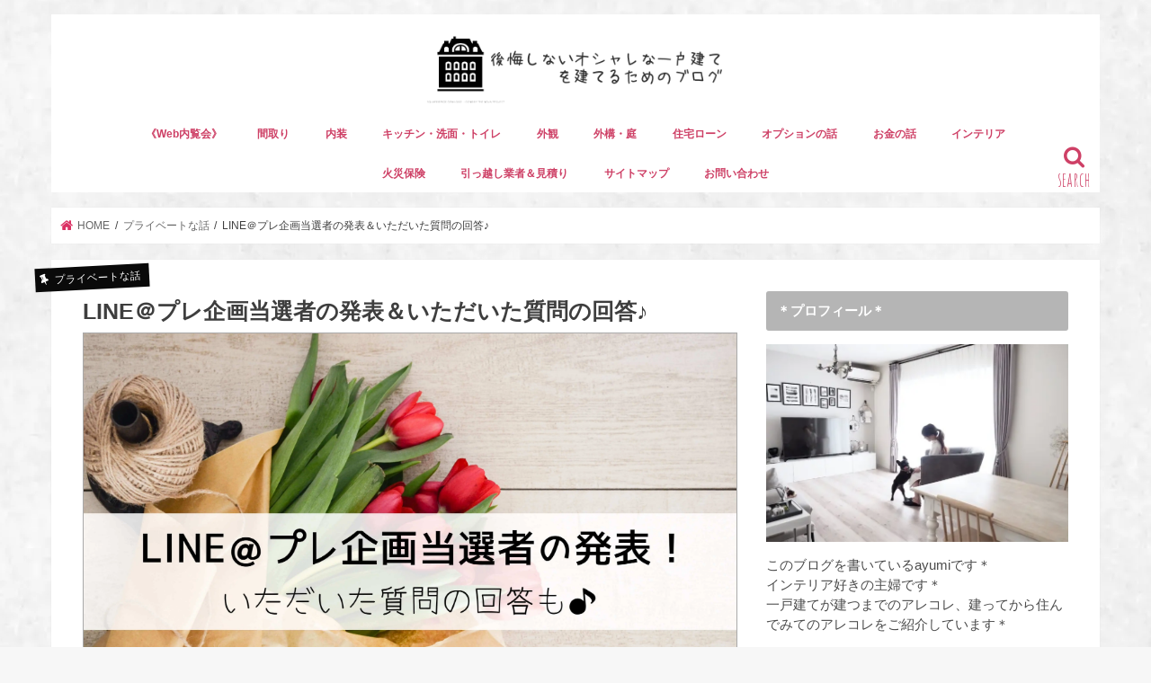

--- FILE ---
content_type: text/html; charset=UTF-8
request_url: https://xn--t8j0a7bp8j5b2ipa02ammhd8d9149box5byfk.com/7775.html
body_size: 89100
content:
<!doctype html><html lang="ja" prefix="og: https://ogp.me/ns#"><head><meta charset="utf-8"><meta http-equiv="X-UA-Compatible" content="IE=edge"><meta name="HandheldFriendly" content="True"><meta name="MobileOptimized" content="320"><meta name="viewport" content="width=device-width, initial-scale=1"/><script data-cfasync="false" id="ao_optimized_gfonts_config">WebFontConfig={google:{families:["Concert One","Lato"]},classes:false,events:false,timeout:1500};</script><link rel="apple-touch-icon" href="https://xn--t8j0a7bp8j5b2ipa02ammhd8d9149box5byfk.com/wp-content/uploads/2017/06/Unknown2.png"><link rel="icon" href="https://xn--t8j0a7bp8j5b2ipa02ammhd8d9149box5byfk.com/wp-content/uploads/2017/06/Unknown2.png"><link rel="pingback" href="https://xn--t8j0a7bp8j5b2ipa02ammhd8d9149box5byfk.com/xmlrpc.php"> <!--[if IE]><link rel="shortcut icon" href="https://xn--t8j0a7bp8j5b2ipa02ammhd8d9149box5byfk.com/wp-content/uploads/2017/06/Unknown2.png"><![endif]-->  <script>(function(i,s,o,g,r,a,m){i['GoogleAnalyticsObject']=r;i[r]=i[r]||function(){(i[r].q=i[r].q||[]).push(arguments)},i[r].l=1*new Date();a=s.createElement(o),m=s.getElementsByTagName(o)[0];a.async=1;a.src=g;m.parentNode.insertBefore(a,m)})(window,document,'script','//www.google-analytics.com/analytics.js','ga');ga('create','UA-59804559-1','auto');ga('send','pageview');</script> <style media="all">@import url(https://fonts.googleapis.com/css?family=Amatic+SC);@import url(https://fonts.googleapis.com/css?family=Amatic+SC);@import url('https://fonts.googleapis.com/css?family=Amatic+SC');
#sb_instagram{width:100%;margin:0 auto;padding:0;-webkit-box-sizing:border-box;-moz-box-sizing:border-box;box-sizing:border-box}#sb_instagram:after{content:"";display:table;clear:both}#sb_instagram.sbi_fixed_height{overflow:hidden;overflow-y:auto;-webkit-box-sizing:border-box;-moz-box-sizing:border-box;box-sizing:border-box}#sb_instagram #sbi_images{width:100%;float:left;line-height:0;-webkit-box-sizing:border-box;-moz-box-sizing:border-box;box-sizing:border-box}#sb_instagram .sbi_header_link{-webkit-box-shadow:none;box-shadow:none}#sb_instagram .sbi_header_link:hover{border:none}#sb_instagram #sbi_images .sbi_item{display:-moz-inline-stack;display:inline-block;float:left;vertical-align:top;zoom:1;max-height:1000px;padding:inherit!important;margin:0!important;text-decoration:none;opacity:1;overflow:hidden;-webkit-box-sizing:border-box;-moz-box-sizing:border-box;box-sizing:border-box;-webkit-transition:all .5s ease;-moz-transition:all .5s ease;-o-transition:all .5s ease;-ms-transition:all .5s ease;transition:all .5s ease}#sb_instagram #sbi_images .sbi_item.sbi_transition{opacity:0;max-height:0}#sb_instagram.sbi_col_1 #sbi_images .sbi_item{width:100%}#sb_instagram.sbi_col_2 #sbi_images .sbi_item{width:50%}#sb_instagram.sbi_col_3 #sbi_images .sbi_item{width:33.33%}#sb_instagram.sbi_col_4 #sbi_images .sbi_item{width:25%}#sb_instagram.sbi_col_5 #sbi_images .sbi_item{width:20%}#sb_instagram.sbi_col_6 #sbi_images .sbi_item{width:16.66%}#sb_instagram.sbi_col_7 #sbi_images .sbi_item{width:14.28%}#sb_instagram.sbi_col_8 #sbi_images .sbi_item{width:12.5%}#sb_instagram.sbi_col_9 #sbi_images .sbi_item{width:11.11%}#sb_instagram.sbi_col_10 #sbi_images .sbi_item{width:10%}#sb_instagram.sbi_col_1.sbi_disable_mobile #sbi_images .sbi_item{width:100%}#sb_instagram.sbi_col_2.sbi_disable_mobile #sbi_images .sbi_item{width:50%}#sb_instagram.sbi_col_3.sbi_disable_mobile #sbi_images .sbi_item{width:33.33%}#sb_instagram.sbi_col_4.sbi_disable_mobile #sbi_images .sbi_item{width:25%}#sb_instagram.sbi_col_5.sbi_disable_mobile #sbi_images .sbi_item{width:20%}#sb_instagram.sbi_col_6.sbi_disable_mobile #sbi_images .sbi_item{width:16.66%}#sb_instagram.sbi_col_7.sbi_disable_mobile #sbi_images .sbi_item{width:14.28%}#sb_instagram.sbi_col_8.sbi_disable_mobile #sbi_images .sbi_item{width:12.5%}#sb_instagram.sbi_col_9.sbi_disable_mobile #sbi_images .sbi_item{width:11.11%}#sb_instagram.sbi_col_10.sbi_disable_mobile #sbi_images .sbi_item{width:10%}#sb_instagram .sbi_photo_wrap{position:relative}#sb_instagram .sbi_photo{display:block;text-decoration:none}#sb_instagram .sbi_photo img{width:100%;height:auto}#sb_instagram .sbi_no_js img{display:none}#sb_instagram a,#sb_instagram a:active,#sb_instagram a:focus,#sb_instagram a:hover{outline:0}#sb_instagram img{display:block;padding:0!important;margin:0!important;max-width:100%!important;opacity:1!important}#sb_instagram .sbi_link{display:none;position:absolute;bottom:0;right:0;width:100%;padding:10px 0;background:rgba(0,0,0,.5);text-align:center;color:#fff;font-size:12px;line-height:1.1}#sb_instagram .sbi_link a{padding:0 6px;text-decoration:none;color:#fff;font-size:12px;line-height:1.1;display:-moz-inline-stack;display:inline-block;vertical-align:top;zoom:1}#sb_instagram .sbi_link .sbi_lightbox_link{padding-bottom:5px}#sb_instagram .sbi_link a:focus,#sb_instagram .sbi_link a:hover{text-decoration:underline}#sb_instagram .sbi_photo_wrap:focus .sbi_link,#sb_instagram .sbi_photo_wrap:hover .sbi_link{display:block}#sb_instagram svg:not(:root).svg-inline--fa{height:1em;display:inline-block}#sb_instagram .sbi_type_carousel .sbi_playbtn,#sb_instagram .sbi_type_carousel .svg-inline--fa.fa-play,#sb_instagram .sbi_type_video .sbi_playbtn,#sb_instagram .sbi_type_video .svg-inline--fa.fa-play,.sbi_type_carousel .fa-clone{display:block!important;position:absolute;z-index:1;color:#fff;color:rgba(255,255,255,.9);font-style:normal!important;text-shadow:0 0 8px rgba(0,0,0,.8)}#sb_instagram .sbi_type_carousel .sbi_playbtn,#sb_instagram .sbi_type_video .sbi_playbtn{z-index:2;top:50%;left:50%;margin-top:-24px;margin-left:-19px;padding:0;font-size:48px}#sb_instagram .sbi_type_carousel .fa-clone{right:12px;top:12px;font-size:24px;text-shadow:0 0 8px rgba(0,0,0,.3)}#sb_instagram .sbi_type_carousel .svg-inline--fa.fa-play,#sb_instagram .sbi_type_video .svg-inline--fa.fa-play,.sbi_type_carousel svg.fa-clone{-webkit-filter:drop-shadow( 0 0 2px rgba(0,0,0,.4) );filter:drop-shadow( 0 0 2px rgba(0,0,0,.4) )}#sb_instagram .sbi_loader{width:20px;height:20px;position:relative;top:50%;left:50%;margin:-10px 0 0 -10px;background-color:#000;background-color:rgba(0,0,0,.5);border-radius:100%;-webkit-animation:sbi-sk-scaleout 1s infinite ease-in-out;animation:sbi-sk-scaleout 1s infinite ease-in-out}#sb_instagram br{display:none}#sbi_load p{display:inline;padding:0;margin:0}#sb_instagram #sbi_load .sbi_loader{position:absolute;margin-top:-11px;background-color:#fff;opacity:1}@-webkit-keyframes sbi-sk-scaleout{0%{-webkit-transform:scale(0)}100%{-webkit-transform:scale(1);opacity:0}}@keyframes sbi-sk-scaleout{0%{-webkit-transform:scale(0);-ms-transform:scale(0);transform:scale(0)}100%{-webkit-transform:scale(1);-ms-transform:scale(1);transform:scale(1);opacity:0}}#sb_instagram .fa-spin,#sbi_lightbox .fa-spin{-webkit-animation:fa-spin 2s infinite linear;animation:fa-spin 2s infinite linear}#sb_instagram .fa-pulse,#sbi_lightbox .fa-pulse{-webkit-animation:fa-spin 1s infinite steps(8);animation:fa-spin 1s infinite steps(8)}@-webkit-keyframes fa-spin{0%{-webkit-transform:rotate(0);transform:rotate(0)}100%{-webkit-transform:rotate(359deg);transform:rotate(359deg)}}@keyframes fa-spin{0%{-webkit-transform:rotate(0);transform:rotate(0)}100%{-webkit-transform:rotate(359deg);transform:rotate(359deg)}}.sbi-screenreader{text-indent:-9999px!important;display:block!important;width:0!important;height:0!important;line-height:0!important;text-align:left!important}#sb_instagram .sb_instagram_header{float:left;clear:both;margin:0 0 15px 0;padding:0;line-height:1.2;width:100%}#sb_instagram .sb_instagram_header a{float:left;display:block;text-decoration:none;transition:color .5s ease}.sbi_no_avatar .sbi_header_img{background:#333;color:#fff;width:50px;height:50px;position:relative}.sbi_no_avatar .sbi_header_hashtag_icon{display:block;color:#fff;opacity:.9;-webkit-transition:background .6s linear,color .6s linear;-moz-transition:background .6s linear,color .6s linear;-ms-transition:background .6s linear,color .6s linear;-o-transition:background .6s linear,color .6s linear;transition:background .6s linear,color .6s linear}.sbi_no_avatar:hover .sbi_header_hashtag_icon{display:block;opacity:1;-webkit-transition:background .2s linear,color .2s linear;-moz-transition:background .2s linear,color .2s linear;-ms-transition:background .2s linear,color .2s linear;-o-transition:background .2s linear,color .2s linear;transition:background .2s linear,color .2s linear}@media all and (min-width:480px){#sb_instagram .sb_instagram_header.sbi_medium .sbi_header_img{width:80px;height:80px;border-radius:40px}#sb_instagram .sb_instagram_header.sbi_medium .sbi_header_img img{width:80px;height:80px;border-radius:40px}#sb_instagram .sb_instagram_header.sbi_medium .sbi_header_text h3{font-size:20px}#sb_instagram .sb_instagram_header.sbi_medium .sbi_header_text .sbi_bio,#sb_instagram .sb_instagram_header.sbi_medium .sbi_header_text .sbi_bio_info{font-size:14px}#sb_instagram .sb_instagram_header.sbi_medium .sbi_header_text .sbi_bio,#sb_instagram .sb_instagram_header.sbi_medium .sbi_header_text .sbi_bio_info,#sb_instagram .sb_instagram_header.sbi_medium .sbi_header_text h3{margin-left:95px!important;line-height:1.4}#sb_instagram .sb_instagram_header.sbi_medium .sbi_header_text h3{margin-right:-85px!important}#sb_instagram .sb_instagram_header.sbi_medium .sbi_header_text .sbi_bio_info{margin-top:4px!important}#sb_instagram .sb_instagram_header.sbi_medium .sbi_header_text.sbi_no_bio h3{padding-top:20px!important}#sb_instagram .sb_instagram_header.sbi_large .sbi_header_img{width:120px;height:120px;border-radius:60px}#sb_instagram .sb_instagram_header.sbi_large .sbi_header_img img{width:120px;height:120px;border-radius:60px}#sb_instagram .sb_instagram_header.sbi_large .sbi_header_text h3{font-size:28px}#sb_instagram .sb_instagram_header.sbi_large .sbi_header_text .sbi_bio,#sb_instagram .sb_instagram_header.sbi_large .sbi_header_text .sbi_bio_info{font-size:16px}#sb_instagram .sb_instagram_header.sbi_large .sbi_header_text .sbi_bio,#sb_instagram .sb_instagram_header.sbi_large .sbi_header_text .sbi_bio_info,#sb_instagram .sb_instagram_header.sbi_large .sbi_header_text h3{margin-left:140px!important;line-height:1.5}#sb_instagram .sb_instagram_header.sbi_large .sbi_header_text h3{margin-right:-120px!important}#sb_instagram .sb_instagram_header.sbi_large .sbi_header_text .sbi_bio_info{margin-top:12px!important}#sb_instagram .sb_instagram_header.sbi_large .sbi_header_text.sbi_no_bio h3{padding-top:32px!important}}#sb_instagram .sb_instagram_header .sbi_header_img{float:left;position:relative;width:50px;margin:0 0 0 -100%!important;overflow:hidden;-moz-border-radius:40px;-webkit-border-radius:40px;border-radius:40px}#sb_instagram .sb_instagram_header .sbi_header_img img{float:left;margin:0!important;padding:0!important;border:none!important;-moz-border-radius:40px;-webkit-border-radius:40px;border-radius:40px}#sb_instagram .sb_instagram_header .sbi_header_img_hover{opacity:0;position:absolute;width:100%;top:0;bottom:0;left:0;text-align:center;color:#fff;background:rgba(0,0,0,.75)}#sb_instagram .sb_instagram_header .sbi_header_hashtag_icon .sbi_new_logo,#sb_instagram .sb_instagram_header .sbi_header_img_hover .sbi_new_logo{position:absolute;top:50%;left:50%;margin-top:-12px;margin-left:-12px;width:24px;height:24px;font-size:24px}#sb_instagram .sb_instagram_header.sbi_medium .sbi_header_hashtag_icon .sbi_new_logo,.sb_instagram_header.sbi_medium .sbi_header_hashtag_icon .sbi_new_logo{margin-top:-18px;margin-left:-18px;width:36px;height:36px;font-size:36px}#sb_instagram .sb_instagram_header.sbi_large .sbi_header_hashtag_icon .sbi_new_logo,.sb_instagram_header.sbi_large .sbi_header_hashtag_icon .sbi_new_logo{margin-top:-24px;margin-left:-24px;width:48px;height:48px;font-size:48px}#sb_instagram .sb_instagram_header .sbi_header_img_hover i{overflow:hidden;background:url([data-uri]) no-repeat 0 0}#sb_instagram .sb_instagram_header .sbi_header_img_hover{z-index:2;transition:opacity .4s ease-in-out}#sb_instagram .sb_instagram_header .sbi_fade_in{opacity:1;transition:opacity .2s ease-in-out}#sb_instagram .sb_instagram_header .sbi_header_img_hover{position:absolute;width:100%;top:0;bottom:0;left:0;text-align:center;color:#fff;background:rgba(0,0,0,.75);-moz-opacity:0;-khtml-opacity:0;opacity:0;border-radius:40px;transition:opacity .2s}#sb_instagram .sb_instagram_header a:focus .sbi_header_img_hover,#sb_instagram .sb_instagram_header a:hover .sbi_header_img_hover{opacity:1}#sb_instagram .sb_instagram_header .sbi_header_text{float:left;width:100%;padding-top:5px}#sb_instagram .sb_instagram_header a{text-decoration:none}#sb_instagram .sb_instagram_header .sbi_header_text .sbi_bio,#sb_instagram .sb_instagram_header .sbi_header_text h3{float:left;clear:both;width:auto;margin:0 0 0 60px!important;padding:0!important}#sb_instagram .sb_instagram_header h3{font-size:16px;line-height:1.3}#sb_instagram .sb_instagram_header p{font-size:13px;line-height:1.3;margin:0;padding:0}#sb_instagram p:empty{display:none}#sb_instagram .sb_instagram_header .sbi_header_text img.emoji{margin-right:3px!important}#sb_instagram .sb_instagram_header .sbi_header_text.sbi_no_bio h3{padding-top:9px!important}#sb_instagram .sb_instagram_header .sbi_header_text.sbi_no_bio .sbi_bio_info{clear:both}#sb_instagram #sbi_load{float:left;clear:both;width:100%;text-align:center}#sb_instagram #sbi_load .fa-spinner{display:none;position:absolute;top:50%;left:50%;margin:-8px 0 0 -7px;font-size:15px}#sb_instagram #sbi_load{opacity:1;transition:all .5s ease-in}#sb_instagram .sbi_load_btn .sbi_btn_text,#sb_instagram .sbi_load_btn .sbi_loader{opacity:1;transition:all .1s ease-in}#sb_instagram .sbi_hidden{opacity:0!important}#sb_instagram #sbi_load .sbi_load_btn,#sb_instagram .sbi_follow_btn a{display:-moz-inline-stack;display:inline-block;vertical-align:top;zoom:1;padding:7px 14px;margin:5px auto 0 auto;background:#333;color:#eee;border:none;color:#fff;text-decoration:none;font-size:13px;line-height:1.5;-moz-border-radius:4px;-webkit-border-radius:4px;border-radius:4px;-webkit-box-sizing:border-box;-moz-box-sizing:border-box;box-sizing:border-box}#sb_instagram #sbi_load .sbi_load_btn{position:relative}#sb_instagram .sbi_follow_btn{display:-moz-inline-stack;display:inline-block;vertical-align:top;zoom:1;text-align:center}#sb_instagram .sbi_follow_btn.sbi_top{display:block;margin-bottom:5px}#sb_instagram .sbi_follow_btn a{background:#408bd1;color:#fff}#sb_instagram #sbi_load .sbi_load_btn,#sb_instagram .sbi_follow_btn a{transition:all .1s ease-in}#sb_instagram #sbi_load .sbi_load_btn:hover{outline:0;box-shadow:inset 0 0 20px 20px rgba(255,255,255,.25)}#sb_instagram .sbi_follow_btn a:focus,#sb_instagram .sbi_follow_btn a:hover{outline:0;box-shadow:inset 0 0 10px 20px #359dff}#sb_instagram #sbi_load .sbi_load_btn.sbi_custom:hover,#sb_instagram .sbi_follow_btn.sbi_custom a:focus,#sb_instagram .sbi_follow_btn.sbi_custom a:hover{box-shadow:inset 0 0 20px 20px rgba(255,255,255,.15)}#sb_instagram #sbi_load .sbi_load_btn:active,#sb_instagram .sbi_follow_btn a:active{box-shadow:inset 0 0 10px 20px rgba(0,0,0,.3)}#sb_instagram .sbi_follow_btn .fa,#sb_instagram .sbi_follow_btn svg{margin-bottom:-1px;margin-right:7px;font-size:15px}#sb_instagram .sbi_follow_btn svg{vertical-align:-.125em}#sb_instagram #sbi_load .sbi_follow_btn{margin-left:5px}#sb_instagram .sb_instagram_error{width:100%;text-align:center;line-height:1.4}#sbi_mod_error{display:none;border:1px solid #ddd;background:#eee;color:#333;margin:10px 0 0;padding:10px 15px;font-size:13px;text-align:center;clear:both;-moz-border-radius:4px;-webkit-border-radius:4px;border-radius:4px}#sbi_mod_error br{display:initial!important}#sbi_mod_error p{padding:5px 0!important;margin:0!important;line-height:1.3!important}#sbi_mod_error ol,#sbi_mod_error ul{padding:5px 0 5px 20px!important;margin:0!important}#sbi_mod_error li{padding:1px 0!important;margin:0!important}#sbi_mod_error span{font-size:12px}#sb_instagram.sbi_medium .sbi_photo_wrap .svg-inline--fa.fa-play,#sb_instagram.sbi_medium .sbi_playbtn{margin-top:-12px;margin-left:-9px;font-size:23px}#sb_instagram.sbi_medium .sbi_type_carousel .sbi_photo_wrap .fa-clone{right:8px;top:8px;font-size:18px}#sb_instagram.sbi_small .sbi_photo_wrap .svg-inline--fa.fa-play,#sb_instagram.sbi_small .sbi_playbtn{margin-top:-9px;margin-left:-7px;font-size:18px}#sb_instagram.sbi_small .sbi_type_carousel .sbi_photo_wrap .fa-clone{right:5px;top:5px;font-size:12px}@media all and (max-width:640px){#sb_instagram.sbi_col_3 #sbi_images .sbi_item,#sb_instagram.sbi_col_4 #sbi_images .sbi_item,#sb_instagram.sbi_col_5 #sbi_images .sbi_item,#sb_instagram.sbi_col_6 #sbi_images .sbi_item{width:50%}#sb_instagram.sbi_col_10 #sbi_images .sbi_item,#sb_instagram.sbi_col_7 #sbi_images .sbi_item,#sb_instagram.sbi_col_8 #sbi_images .sbi_item,#sb_instagram.sbi_col_9 #sbi_images .sbi_item{width:25%}#sb_instagram.sbi_width_resp{width:100%!important}}@media all and (max-width:480px){#sb_instagram.sbi_col_10 #sbi_images .sbi_item,#sb_instagram.sbi_col_3 #sbi_images .sbi_item,#sb_instagram.sbi_col_4 #sbi_images .sbi_item,#sb_instagram.sbi_col_5 #sbi_images .sbi_item,#sb_instagram.sbi_col_6 #sbi_images .sbi_item,#sb_instagram.sbi_col_7 #sbi_images .sbi_item,#sb_instagram.sbi_col_8 #sbi_images .sbi_item,#sb_instagram.sbi_col_9 #sbi_images .sbi_item{width:100%}}#sb_instagram.sbi_no_js #sbi_images .sbi_item .sbi_photo_wrap{box-sizing:border-box;position:relative;overflow:hidden}#sb_instagram.sbi_no_js #sbi_images .sbi_item .sbi_photo_wrap:before{content:"";display:block;padding-top:100%;z-index:-300}#sb_instagram.sbi_no_js #sbi_images .sbi_item .sbi_photo{position:absolute;top:0;left:0;bottom:0;right:0}#sb_instagram.sbi_no_js #sbi_images .sbi_item.sbi_transition{opacity:1;max-height:640px}#sb_instagram.sbi_no_js .sbi_load_btn,#sb_instagram.sbi_no_js .sbi_photo img{display:none}#sb_instagram #sbi_images .sbi_js_load_disabled .sbi_imgLiquid_ready.sbi_photo{padding-bottom:0!important}#sb_instagram #sbi_mod_error .sb_frontend_btn{display:inline-block;padding:6px 10px;background:#ddd;background:rgba(0,0,0,.1);text-decoration:none;border-radius:5px;margin-top:10px;color:#444}#sb_instagram #sbi_mod_error .sb_frontend_btn:hover{background:#ccc;background:rgba(0,0,0,.15)}#sb_instagram #sbi_mod_error .sb_frontend_btn .fa{margin-right:2px}
@charset "UTF-8";.wp-block-archives-dropdown label{display:block}.wp-block-audio{margin:0 0 1em}.wp-block-audio figcaption{margin-top:.5em;margin-bottom:1em}.wp-block-audio audio{width:100%;min-width:300px}.wp-block-button__link{color:#fff;background-color:#32373c;border-radius:9999px;box-shadow:none;cursor:pointer;display:inline-block;font-size:1.125em;padding:calc(.667em + 2px) calc(1.333em + 2px);text-align:center;text-decoration:none;word-break:break-word;box-sizing:border-box}.wp-block-button__link:active,.wp-block-button__link:focus,.wp-block-button__link:hover,.wp-block-button__link:visited{color:#fff}.wp-block-button__link.aligncenter{text-align:center}.wp-block-button__link.alignright{text-align:right}.wp-block-buttons>.wp-block-button.has-custom-width{max-width:none}.wp-block-buttons>.wp-block-button.has-custom-width .wp-block-button__link{width:100%}.wp-block-buttons>.wp-block-button.has-custom-font-size .wp-block-button__link{font-size:inherit}.wp-block-buttons>.wp-block-button.wp-block-button__width-25{width:calc(25% - var(--wp--style--block-gap, .5em)*0.75)}.wp-block-buttons>.wp-block-button.wp-block-button__width-50{width:calc(50% - var(--wp--style--block-gap, .5em)*0.5)}.wp-block-buttons>.wp-block-button.wp-block-button__width-75{width:calc(75% - var(--wp--style--block-gap, .5em)*0.25)}.wp-block-buttons>.wp-block-button.wp-block-button__width-100{width:100%;flex-basis:100%}.wp-block-buttons.is-vertical>.wp-block-button.wp-block-button__width-25{width:25%}.wp-block-buttons.is-vertical>.wp-block-button.wp-block-button__width-50{width:50%}.wp-block-buttons.is-vertical>.wp-block-button.wp-block-button__width-75{width:75%}.wp-block-button.is-style-squared,.wp-block-button__link.wp-block-button.is-style-squared{border-radius:0}.wp-block-button.no-border-radius,.wp-block-button__link.no-border-radius{border-radius:0!important}.is-style-outline>:where(.wp-block-button__link),:where(.wp-block-button__link).is-style-outline{border:2px solid;padding:.667em 1.333em}.is-style-outline>.wp-block-button__link:not(.has-text-color),.wp-block-button__link.is-style-outline:not(.has-text-color){color:currentColor}.is-style-outline>.wp-block-button__link:not(.has-background),.wp-block-button__link.is-style-outline:not(.has-background){background-color:transparent}.wp-block-buttons.is-vertical{flex-direction:column}.wp-block-buttons.is-vertical>.wp-block-button:last-child{margin-bottom:0}.wp-block-buttons>.wp-block-button{display:inline-block;margin:0}.wp-block-buttons.is-content-justification-left{justify-content:flex-start}.wp-block-buttons.is-content-justification-left.is-vertical{align-items:flex-start}.wp-block-buttons.is-content-justification-center{justify-content:center}.wp-block-buttons.is-content-justification-center.is-vertical{align-items:center}.wp-block-buttons.is-content-justification-right{justify-content:flex-end}.wp-block-buttons.is-content-justification-right.is-vertical{align-items:flex-end}.wp-block-buttons.is-content-justification-space-between{justify-content:space-between}.wp-block-buttons.aligncenter{text-align:center}.wp-block-buttons:not(.is-content-justification-space-between,.is-content-justification-right,.is-content-justification-left,.is-content-justification-center) .wp-block-button.aligncenter{margin-left:auto;margin-right:auto;width:100%}.wp-block-button.aligncenter,.wp-block-calendar{text-align:center}.wp-block-calendar tbody td,.wp-block-calendar th{padding:.25em;border:1px solid #ddd}.wp-block-calendar tfoot td{border:none}.wp-block-calendar table{width:100%;border-collapse:collapse}.wp-block-calendar table th{font-weight:400;background:#ddd}.wp-block-calendar a{text-decoration:underline}.wp-block-calendar table caption,.wp-block-calendar table tbody{color:#40464d}.wp-block-categories.alignleft{margin-right:2em}.wp-block-categories.alignright{margin-left:2em}.wp-block-code code{display:block;white-space:pre-wrap;overflow-wrap:break-word}.wp-block-columns{display:flex;margin-bottom:1.75em;box-sizing:border-box;flex-wrap:wrap}@media (min-width:782px){.wp-block-columns{flex-wrap:nowrap}}.wp-block-columns:where(.has-background){padding:1.25em 2.375em}.wp-block-columns.are-vertically-aligned-top{align-items:flex-start}.wp-block-columns.are-vertically-aligned-center{align-items:center}.wp-block-columns.are-vertically-aligned-bottom{align-items:flex-end}@media (max-width:599px){.wp-block-columns:not(.is-not-stacked-on-mobile)>.wp-block-column{flex-basis:100%!important}}@media (min-width:600px) and (max-width:781px){.wp-block-columns:not(.is-not-stacked-on-mobile)>.wp-block-column:not(:only-child){flex-basis:calc(50% - var(--wp--style--block-gap, 2em)/2)!important;flex-grow:0}.wp-block-columns:not(.is-not-stacked-on-mobile)>.wp-block-column:nth-child(2n){margin-left:var(--wp--style--block-gap,2em)}}@media (min-width:782px){.wp-block-columns:not(.is-not-stacked-on-mobile)>.wp-block-column{flex-basis:0;flex-grow:1}.wp-block-columns:not(.is-not-stacked-on-mobile)>.wp-block-column[style*=flex-basis]{flex-grow:0}.wp-block-columns:not(.is-not-stacked-on-mobile)>.wp-block-column:not(:first-child){margin-left:var(--wp--style--block-gap,2em)}}.wp-block-columns.is-not-stacked-on-mobile{flex-wrap:nowrap}.wp-block-columns.is-not-stacked-on-mobile>.wp-block-column{flex-basis:0;flex-grow:1}.wp-block-columns.is-not-stacked-on-mobile>.wp-block-column[style*=flex-basis]{flex-grow:0}.wp-block-columns.is-not-stacked-on-mobile>.wp-block-column:not(:first-child){margin-left:var(--wp--style--block-gap,2em)}.wp-block-column{flex-grow:1;min-width:0;word-break:break-word;overflow-wrap:break-word}.wp-block-column.is-vertically-aligned-top{align-self:flex-start}.wp-block-column.is-vertically-aligned-center{align-self:center}.wp-block-column.is-vertically-aligned-bottom{align-self:flex-end}.wp-block-column.is-vertically-aligned-bottom,.wp-block-column.is-vertically-aligned-center,.wp-block-column.is-vertically-aligned-top{width:100%}.wp-block-cover,.wp-block-cover-image{position:relative;background-size:cover;background-position:50%;min-height:430px;width:100%;display:flex;justify-content:center;align-items:center;padding:1em;box-sizing:border-box}.wp-block-cover-image.has-parallax,.wp-block-cover.has-parallax{background-attachment:fixed}@supports (-webkit-overflow-scrolling:touch){.wp-block-cover-image.has-parallax,.wp-block-cover.has-parallax{background-attachment:scroll}}@media (prefers-reduced-motion:reduce){.wp-block-cover-image.has-parallax,.wp-block-cover.has-parallax{background-attachment:scroll}}.wp-block-cover-image.is-repeated,.wp-block-cover.is-repeated{background-repeat:repeat;background-size:auto}.wp-block-cover-image.has-background-dim:not([class*=-background-color]),.wp-block-cover-image .has-background-dim:not([class*=-background-color]),.wp-block-cover.has-background-dim:not([class*=-background-color]),.wp-block-cover .has-background-dim:not([class*=-background-color]){background-color:#000}.wp-block-cover-image .has-background-dim.has-background-gradient,.wp-block-cover .has-background-dim.has-background-gradient{background-color:transparent}.wp-block-cover-image.has-background-dim:before,.wp-block-cover.has-background-dim:before{content:"";background-color:inherit}.wp-block-cover-image.has-background-dim:not(.has-background-gradient):before,.wp-block-cover-image .wp-block-cover__background,.wp-block-cover-image .wp-block-cover__gradient-background,.wp-block-cover.has-background-dim:not(.has-background-gradient):before,.wp-block-cover .wp-block-cover__background,.wp-block-cover .wp-block-cover__gradient-background{position:absolute;top:0;left:0;bottom:0;right:0;z-index:1;opacity:.5}.wp-block-cover-image.has-background-dim.has-background-dim-10 .wp-block-cover__gradient-background,.wp-block-cover-image.has-background-dim.has-background-dim-10:not(.has-background-gradient):before,.wp-block-cover.has-background-dim.has-background-dim-10 .wp-block-cover__gradient-background,.wp-block-cover.has-background-dim.has-background-dim-10:not(.has-background-gradient):before{opacity:.1}.wp-block-cover-image.has-background-dim.has-background-dim-20 .wp-block-cover__gradient-background,.wp-block-cover-image.has-background-dim.has-background-dim-20:not(.has-background-gradient):before,.wp-block-cover.has-background-dim.has-background-dim-20 .wp-block-cover__gradient-background,.wp-block-cover.has-background-dim.has-background-dim-20:not(.has-background-gradient):before{opacity:.2}.wp-block-cover-image.has-background-dim.has-background-dim-30 .wp-block-cover__gradient-background,.wp-block-cover-image.has-background-dim.has-background-dim-30:not(.has-background-gradient):before,.wp-block-cover.has-background-dim.has-background-dim-30 .wp-block-cover__gradient-background,.wp-block-cover.has-background-dim.has-background-dim-30:not(.has-background-gradient):before{opacity:.3}.wp-block-cover-image.has-background-dim.has-background-dim-40 .wp-block-cover__gradient-background,.wp-block-cover-image.has-background-dim.has-background-dim-40:not(.has-background-gradient):before,.wp-block-cover.has-background-dim.has-background-dim-40 .wp-block-cover__gradient-background,.wp-block-cover.has-background-dim.has-background-dim-40:not(.has-background-gradient):before{opacity:.4}.wp-block-cover-image.has-background-dim.has-background-dim-50 .wp-block-cover__gradient-background,.wp-block-cover-image.has-background-dim.has-background-dim-50:not(.has-background-gradient):before,.wp-block-cover.has-background-dim.has-background-dim-50 .wp-block-cover__gradient-background,.wp-block-cover.has-background-dim.has-background-dim-50:not(.has-background-gradient):before{opacity:.5}.wp-block-cover-image.has-background-dim.has-background-dim-60 .wp-block-cover__gradient-background,.wp-block-cover-image.has-background-dim.has-background-dim-60:not(.has-background-gradient):before,.wp-block-cover.has-background-dim.has-background-dim-60 .wp-block-cover__gradient-background,.wp-block-cover.has-background-dim.has-background-dim-60:not(.has-background-gradient):before{opacity:.6}.wp-block-cover-image.has-background-dim.has-background-dim-70 .wp-block-cover__gradient-background,.wp-block-cover-image.has-background-dim.has-background-dim-70:not(.has-background-gradient):before,.wp-block-cover.has-background-dim.has-background-dim-70 .wp-block-cover__gradient-background,.wp-block-cover.has-background-dim.has-background-dim-70:not(.has-background-gradient):before{opacity:.7}.wp-block-cover-image.has-background-dim.has-background-dim-80 .wp-block-cover__gradient-background,.wp-block-cover-image.has-background-dim.has-background-dim-80:not(.has-background-gradient):before,.wp-block-cover.has-background-dim.has-background-dim-80 .wp-block-cover__gradient-background,.wp-block-cover.has-background-dim.has-background-dim-80:not(.has-background-gradient):before{opacity:.8}.wp-block-cover-image.has-background-dim.has-background-dim-90 .wp-block-cover__gradient-background,.wp-block-cover-image.has-background-dim.has-background-dim-90:not(.has-background-gradient):before,.wp-block-cover.has-background-dim.has-background-dim-90 .wp-block-cover__gradient-background,.wp-block-cover.has-background-dim.has-background-dim-90:not(.has-background-gradient):before{opacity:.9}.wp-block-cover-image.has-background-dim.has-background-dim-100 .wp-block-cover__gradient-background,.wp-block-cover-image.has-background-dim.has-background-dim-100:not(.has-background-gradient):before,.wp-block-cover.has-background-dim.has-background-dim-100 .wp-block-cover__gradient-background,.wp-block-cover.has-background-dim.has-background-dim-100:not(.has-background-gradient):before{opacity:1}.wp-block-cover-image .wp-block-cover__gradient-background.has-background-dim.has-background-dim-0,.wp-block-cover .wp-block-cover__gradient-background.has-background-dim.has-background-dim-0{opacity:0}.wp-block-cover-image .wp-block-cover__gradient-background.has-background-dim.has-background-dim-10,.wp-block-cover .wp-block-cover__gradient-background.has-background-dim.has-background-dim-10{opacity:.1}.wp-block-cover-image .wp-block-cover__gradient-background.has-background-dim.has-background-dim-20,.wp-block-cover .wp-block-cover__gradient-background.has-background-dim.has-background-dim-20{opacity:.2}.wp-block-cover-image .wp-block-cover__gradient-background.has-background-dim.has-background-dim-30,.wp-block-cover .wp-block-cover__gradient-background.has-background-dim.has-background-dim-30{opacity:.3}.wp-block-cover-image .wp-block-cover__gradient-background.has-background-dim.has-background-dim-40,.wp-block-cover .wp-block-cover__gradient-background.has-background-dim.has-background-dim-40{opacity:.4}.wp-block-cover-image .wp-block-cover__gradient-background.has-background-dim.has-background-dim-50,.wp-block-cover .wp-block-cover__gradient-background.has-background-dim.has-background-dim-50{opacity:.5}.wp-block-cover-image .wp-block-cover__gradient-background.has-background-dim.has-background-dim-60,.wp-block-cover .wp-block-cover__gradient-background.has-background-dim.has-background-dim-60{opacity:.6}.wp-block-cover-image .wp-block-cover__gradient-background.has-background-dim.has-background-dim-70,.wp-block-cover .wp-block-cover__gradient-background.has-background-dim.has-background-dim-70{opacity:.7}.wp-block-cover-image .wp-block-cover__gradient-background.has-background-dim.has-background-dim-80,.wp-block-cover .wp-block-cover__gradient-background.has-background-dim.has-background-dim-80{opacity:.8}.wp-block-cover-image .wp-block-cover__gradient-background.has-background-dim.has-background-dim-90,.wp-block-cover .wp-block-cover__gradient-background.has-background-dim.has-background-dim-90{opacity:.9}.wp-block-cover-image .wp-block-cover__gradient-background.has-background-dim.has-background-dim-100,.wp-block-cover .wp-block-cover__gradient-background.has-background-dim.has-background-dim-100{opacity:1}.wp-block-cover-image.alignleft,.wp-block-cover-image.alignright,.wp-block-cover.alignleft,.wp-block-cover.alignright{max-width:420px;width:100%}.wp-block-cover-image:after,.wp-block-cover:after{display:block;content:"";font-size:0;min-height:inherit}@supports (position:sticky){.wp-block-cover-image:after,.wp-block-cover:after{content:none}}.wp-block-cover-image.aligncenter,.wp-block-cover-image.alignleft,.wp-block-cover-image.alignright,.wp-block-cover.aligncenter,.wp-block-cover.alignleft,.wp-block-cover.alignright{display:flex}.wp-block-cover-image .wp-block-cover__inner-container,.wp-block-cover .wp-block-cover__inner-container{width:100%;z-index:1;color:#fff}.wp-block-cover-image.is-light .wp-block-cover__inner-container,.wp-block-cover.is-light .wp-block-cover__inner-container{color:#000}.wp-block-cover-image h1:not(.has-text-color),.wp-block-cover-image h2:not(.has-text-color),.wp-block-cover-image h3:not(.has-text-color),.wp-block-cover-image h4:not(.has-text-color),.wp-block-cover-image h5:not(.has-text-color),.wp-block-cover-image h6:not(.has-text-color),.wp-block-cover-image p:not(.has-text-color),.wp-block-cover h1:not(.has-text-color),.wp-block-cover h2:not(.has-text-color),.wp-block-cover h3:not(.has-text-color),.wp-block-cover h4:not(.has-text-color),.wp-block-cover h5:not(.has-text-color),.wp-block-cover h6:not(.has-text-color),.wp-block-cover p:not(.has-text-color){color:inherit}.wp-block-cover-image.is-position-top-left,.wp-block-cover.is-position-top-left{align-items:flex-start;justify-content:flex-start}.wp-block-cover-image.is-position-top-center,.wp-block-cover.is-position-top-center{align-items:flex-start;justify-content:center}.wp-block-cover-image.is-position-top-right,.wp-block-cover.is-position-top-right{align-items:flex-start;justify-content:flex-end}.wp-block-cover-image.is-position-center-left,.wp-block-cover.is-position-center-left{align-items:center;justify-content:flex-start}.wp-block-cover-image.is-position-center-center,.wp-block-cover.is-position-center-center{align-items:center;justify-content:center}.wp-block-cover-image.is-position-center-right,.wp-block-cover.is-position-center-right{align-items:center;justify-content:flex-end}.wp-block-cover-image.is-position-bottom-left,.wp-block-cover.is-position-bottom-left{align-items:flex-end;justify-content:flex-start}.wp-block-cover-image.is-position-bottom-center,.wp-block-cover.is-position-bottom-center{align-items:flex-end;justify-content:center}.wp-block-cover-image.is-position-bottom-right,.wp-block-cover.is-position-bottom-right{align-items:flex-end;justify-content:flex-end}.wp-block-cover-image.has-custom-content-position.has-custom-content-position .wp-block-cover__inner-container,.wp-block-cover.has-custom-content-position.has-custom-content-position .wp-block-cover__inner-container{margin:0;width:auto}.wp-block-cover-image img.wp-block-cover__image-background,.wp-block-cover-image video.wp-block-cover__video-background,.wp-block-cover img.wp-block-cover__image-background,.wp-block-cover video.wp-block-cover__video-background{position:absolute;top:0;left:0;right:0;bottom:0;margin:0;padding:0;width:100%;height:100%;max-width:none;max-height:none;-o-object-fit:cover;object-fit:cover;outline:none;border:none;box-shadow:none}.wp-block-cover__image-background,.wp-block-cover__video-background{z-index:0}.wp-block-cover-image-text,.wp-block-cover-image-text a,.wp-block-cover-image-text a:active,.wp-block-cover-image-text a:focus,.wp-block-cover-image-text a:hover,.wp-block-cover-text,.wp-block-cover-text a,.wp-block-cover-text a:active,.wp-block-cover-text a:focus,.wp-block-cover-text a:hover,section.wp-block-cover-image h2,section.wp-block-cover-image h2 a,section.wp-block-cover-image h2 a:active,section.wp-block-cover-image h2 a:focus,section.wp-block-cover-image h2 a:hover{color:#fff}.wp-block-cover-image .wp-block-cover.has-left-content{justify-content:flex-start}.wp-block-cover-image .wp-block-cover.has-right-content{justify-content:flex-end}.wp-block-cover-image.has-left-content .wp-block-cover-image-text,.wp-block-cover.has-left-content .wp-block-cover-text,section.wp-block-cover-image.has-left-content>h2{margin-left:0;text-align:left}.wp-block-cover-image.has-right-content .wp-block-cover-image-text,.wp-block-cover.has-right-content .wp-block-cover-text,section.wp-block-cover-image.has-right-content>h2{margin-right:0;text-align:right}.wp-block-cover-image .wp-block-cover-image-text,.wp-block-cover .wp-block-cover-text,section.wp-block-cover-image>h2{font-size:2em;line-height:1.25;z-index:1;margin-bottom:0;max-width:840px;padding:.44em;text-align:center}.wp-block-embed.alignleft,.wp-block-embed.alignright,.wp-block[data-align=left]>[data-type="core/embed"],.wp-block[data-align=right]>[data-type="core/embed"]{max-width:360px;width:100%}.wp-block-embed.alignleft .wp-block-embed__wrapper,.wp-block-embed.alignright .wp-block-embed__wrapper,.wp-block[data-align=left]>[data-type="core/embed"] .wp-block-embed__wrapper,.wp-block[data-align=right]>[data-type="core/embed"] .wp-block-embed__wrapper{min-width:280px}.wp-block-cover .wp-block-embed{min-width:320px;min-height:240px}.wp-block-embed{margin:0 0 1em;overflow-wrap:break-word}.wp-block-embed figcaption{margin-top:.5em;margin-bottom:1em}.wp-block-embed iframe{max-width:100%}.wp-block-embed__wrapper{position:relative}.wp-embed-responsive .wp-has-aspect-ratio .wp-block-embed__wrapper:before{content:"";display:block;padding-top:50%}.wp-embed-responsive .wp-has-aspect-ratio iframe{position:absolute;top:0;right:0;bottom:0;left:0;height:100%;width:100%}.wp-embed-responsive .wp-embed-aspect-21-9 .wp-block-embed__wrapper:before{padding-top:42.85%}.wp-embed-responsive .wp-embed-aspect-18-9 .wp-block-embed__wrapper:before{padding-top:50%}.wp-embed-responsive .wp-embed-aspect-16-9 .wp-block-embed__wrapper:before{padding-top:56.25%}.wp-embed-responsive .wp-embed-aspect-4-3 .wp-block-embed__wrapper:before{padding-top:75%}.wp-embed-responsive .wp-embed-aspect-1-1 .wp-block-embed__wrapper:before{padding-top:100%}.wp-embed-responsive .wp-embed-aspect-9-16 .wp-block-embed__wrapper:before{padding-top:177.77%}.wp-embed-responsive .wp-embed-aspect-1-2 .wp-block-embed__wrapper:before{padding-top:200%}.wp-block-file{margin-bottom:1.5em}.wp-block-file.aligncenter{text-align:center}.wp-block-file.alignright{text-align:right}.wp-block-file .wp-block-file__embed{margin-bottom:1em}.wp-block-file .wp-block-file__button{background:#32373c;border-radius:2em;color:#fff;font-size:.8em;padding:.5em 1em}.wp-block-file a.wp-block-file__button{text-decoration:none}.wp-block-file a.wp-block-file__button:active,.wp-block-file a.wp-block-file__button:focus,.wp-block-file a.wp-block-file__button:hover,.wp-block-file a.wp-block-file__button:visited{box-shadow:none;color:#fff;opacity:.85;text-decoration:none}.wp-block-file *+.wp-block-file__button{margin-left:.75em}.blocks-gallery-grid,.wp-block-gallery{display:flex;flex-wrap:wrap;list-style-type:none;padding:0;margin:0}.blocks-gallery-grid .blocks-gallery-image,.blocks-gallery-grid .blocks-gallery-item,.wp-block-gallery .blocks-gallery-image,.wp-block-gallery .blocks-gallery-item{margin:0 1em 1em 0;display:flex;flex-grow:1;flex-direction:column;justify-content:center;position:relative;width:calc(50% - 1em)}.blocks-gallery-grid .blocks-gallery-image:nth-of-type(2n),.blocks-gallery-grid .blocks-gallery-item:nth-of-type(2n),.wp-block-gallery .blocks-gallery-image:nth-of-type(2n),.wp-block-gallery .blocks-gallery-item:nth-of-type(2n){margin-right:0}.blocks-gallery-grid .blocks-gallery-image figure,.blocks-gallery-grid .blocks-gallery-item figure,.wp-block-gallery .blocks-gallery-image figure,.wp-block-gallery .blocks-gallery-item figure{margin:0;height:100%;display:flex;align-items:flex-end;justify-content:flex-start}.blocks-gallery-grid .blocks-gallery-image img,.blocks-gallery-grid .blocks-gallery-item img,.wp-block-gallery .blocks-gallery-image img,.wp-block-gallery .blocks-gallery-item img{display:block;max-width:100%;height:auto;width:auto}.blocks-gallery-grid .blocks-gallery-image figcaption,.blocks-gallery-grid .blocks-gallery-item figcaption,.wp-block-gallery .blocks-gallery-image figcaption,.wp-block-gallery .blocks-gallery-item figcaption{position:absolute;bottom:0;width:100%;max-height:100%;overflow:auto;padding:3em .77em .7em;color:#fff;text-align:center;font-size:.8em;background:linear-gradient(0deg,rgba(0,0,0,.7),rgba(0,0,0,.3) 70%,transparent);box-sizing:border-box;margin:0;z-index:2}.blocks-gallery-grid .blocks-gallery-image figcaption img,.blocks-gallery-grid .blocks-gallery-item figcaption img,.wp-block-gallery .blocks-gallery-image figcaption img,.wp-block-gallery .blocks-gallery-item figcaption img{display:inline}.blocks-gallery-grid figcaption,.wp-block-gallery figcaption{flex-grow:1}.blocks-gallery-grid.is-cropped .blocks-gallery-image a,.blocks-gallery-grid.is-cropped .blocks-gallery-image img,.blocks-gallery-grid.is-cropped .blocks-gallery-item a,.blocks-gallery-grid.is-cropped .blocks-gallery-item img,.wp-block-gallery.is-cropped .blocks-gallery-image a,.wp-block-gallery.is-cropped .blocks-gallery-image img,.wp-block-gallery.is-cropped .blocks-gallery-item a,.wp-block-gallery.is-cropped .blocks-gallery-item img{width:100%;height:100%;flex:1;-o-object-fit:cover;object-fit:cover}.blocks-gallery-grid.columns-1 .blocks-gallery-image,.blocks-gallery-grid.columns-1 .blocks-gallery-item,.wp-block-gallery.columns-1 .blocks-gallery-image,.wp-block-gallery.columns-1 .blocks-gallery-item{width:100%;margin-right:0}@media (min-width:600px){.blocks-gallery-grid.columns-3 .blocks-gallery-image,.blocks-gallery-grid.columns-3 .blocks-gallery-item,.wp-block-gallery.columns-3 .blocks-gallery-image,.wp-block-gallery.columns-3 .blocks-gallery-item{width:calc(33.33333% - .66667em);margin-right:1em}.blocks-gallery-grid.columns-4 .blocks-gallery-image,.blocks-gallery-grid.columns-4 .blocks-gallery-item,.wp-block-gallery.columns-4 .blocks-gallery-image,.wp-block-gallery.columns-4 .blocks-gallery-item{width:calc(25% - .75em);margin-right:1em}.blocks-gallery-grid.columns-5 .blocks-gallery-image,.blocks-gallery-grid.columns-5 .blocks-gallery-item,.wp-block-gallery.columns-5 .blocks-gallery-image,.wp-block-gallery.columns-5 .blocks-gallery-item{width:calc(20% - .8em);margin-right:1em}.blocks-gallery-grid.columns-6 .blocks-gallery-image,.blocks-gallery-grid.columns-6 .blocks-gallery-item,.wp-block-gallery.columns-6 .blocks-gallery-image,.wp-block-gallery.columns-6 .blocks-gallery-item{width:calc(16.66667% - .83333em);margin-right:1em}.blocks-gallery-grid.columns-7 .blocks-gallery-image,.blocks-gallery-grid.columns-7 .blocks-gallery-item,.wp-block-gallery.columns-7 .blocks-gallery-image,.wp-block-gallery.columns-7 .blocks-gallery-item{width:calc(14.28571% - .85714em);margin-right:1em}.blocks-gallery-grid.columns-8 .blocks-gallery-image,.blocks-gallery-grid.columns-8 .blocks-gallery-item,.wp-block-gallery.columns-8 .blocks-gallery-image,.wp-block-gallery.columns-8 .blocks-gallery-item{width:calc(12.5% - .875em);margin-right:1em}.blocks-gallery-grid.columns-1 .blocks-gallery-image:nth-of-type(1n),.blocks-gallery-grid.columns-1 .blocks-gallery-item:nth-of-type(1n),.blocks-gallery-grid.columns-2 .blocks-gallery-image:nth-of-type(2n),.blocks-gallery-grid.columns-2 .blocks-gallery-item:nth-of-type(2n),.blocks-gallery-grid.columns-3 .blocks-gallery-image:nth-of-type(3n),.blocks-gallery-grid.columns-3 .blocks-gallery-item:nth-of-type(3n),.blocks-gallery-grid.columns-4 .blocks-gallery-image:nth-of-type(4n),.blocks-gallery-grid.columns-4 .blocks-gallery-item:nth-of-type(4n),.blocks-gallery-grid.columns-5 .blocks-gallery-image:nth-of-type(5n),.blocks-gallery-grid.columns-5 .blocks-gallery-item:nth-of-type(5n),.blocks-gallery-grid.columns-6 .blocks-gallery-image:nth-of-type(6n),.blocks-gallery-grid.columns-6 .blocks-gallery-item:nth-of-type(6n),.blocks-gallery-grid.columns-7 .blocks-gallery-image:nth-of-type(7n),.blocks-gallery-grid.columns-7 .blocks-gallery-item:nth-of-type(7n),.blocks-gallery-grid.columns-8 .blocks-gallery-image:nth-of-type(8n),.blocks-gallery-grid.columns-8 .blocks-gallery-item:nth-of-type(8n),.wp-block-gallery.columns-1 .blocks-gallery-image:nth-of-type(1n),.wp-block-gallery.columns-1 .blocks-gallery-item:nth-of-type(1n),.wp-block-gallery.columns-2 .blocks-gallery-image:nth-of-type(2n),.wp-block-gallery.columns-2 .blocks-gallery-item:nth-of-type(2n),.wp-block-gallery.columns-3 .blocks-gallery-image:nth-of-type(3n),.wp-block-gallery.columns-3 .blocks-gallery-item:nth-of-type(3n),.wp-block-gallery.columns-4 .blocks-gallery-image:nth-of-type(4n),.wp-block-gallery.columns-4 .blocks-gallery-item:nth-of-type(4n),.wp-block-gallery.columns-5 .blocks-gallery-image:nth-of-type(5n),.wp-block-gallery.columns-5 .blocks-gallery-item:nth-of-type(5n),.wp-block-gallery.columns-6 .blocks-gallery-image:nth-of-type(6n),.wp-block-gallery.columns-6 .blocks-gallery-item:nth-of-type(6n),.wp-block-gallery.columns-7 .blocks-gallery-image:nth-of-type(7n),.wp-block-gallery.columns-7 .blocks-gallery-item:nth-of-type(7n),.wp-block-gallery.columns-8 .blocks-gallery-image:nth-of-type(8n),.wp-block-gallery.columns-8 .blocks-gallery-item:nth-of-type(8n){margin-right:0}}.blocks-gallery-grid .blocks-gallery-image:last-child,.blocks-gallery-grid .blocks-gallery-item:last-child,.wp-block-gallery .blocks-gallery-image:last-child,.wp-block-gallery .blocks-gallery-item:last-child{margin-right:0}.blocks-gallery-grid.alignleft,.blocks-gallery-grid.alignright,.wp-block-gallery.alignleft,.wp-block-gallery.alignright{max-width:420px;width:100%}.blocks-gallery-grid.aligncenter .blocks-gallery-item figure,.wp-block-gallery.aligncenter .blocks-gallery-item figure{justify-content:center}.wp-block-gallery:not(.is-cropped) .blocks-gallery-item{align-self:flex-start}.wp-block-gallery.has-nested-images{display:flex;flex-wrap:wrap}.wp-block-gallery.has-nested-images figure.wp-block-image:not(#individual-image){margin:0 var(--gallery-block--gutter-size,16px) var(--gallery-block--gutter-size,16px) 0;width:calc(50% - var(--gallery-block--gutter-size, 16px)/2)}.wp-block-gallery.has-nested-images figure.wp-block-image:not(#individual-image):last-of-type:not(#individual-image),.wp-block-gallery.has-nested-images figure.wp-block-image:not(#individual-image):nth-of-type(2n){margin-right:0}.wp-block-gallery.has-nested-images figure.wp-block-image{display:flex;flex-grow:1;justify-content:center;position:relative;margin-top:auto;margin-bottom:auto;flex-direction:column;max-width:100%}.wp-block-gallery.has-nested-images figure.wp-block-image>a,.wp-block-gallery.has-nested-images figure.wp-block-image>div{margin:0;flex-direction:column;flex-grow:1}.wp-block-gallery.has-nested-images figure.wp-block-image img{display:block;height:auto;max-width:100%!important;width:auto}.wp-block-gallery.has-nested-images figure.wp-block-image figcaption{background:linear-gradient(0deg,rgba(0,0,0,.7),rgba(0,0,0,.3) 70%,transparent);bottom:0;color:#fff;font-size:13px;left:0;margin-bottom:0;max-height:60%;overflow:auto;padding:0 8px 8px;position:absolute;text-align:center;width:100%;box-sizing:border-box}.wp-block-gallery.has-nested-images figure.wp-block-image figcaption img{display:inline}.wp-block-gallery.has-nested-images figure.wp-block-image.is-style-rounded>a,.wp-block-gallery.has-nested-images figure.wp-block-image.is-style-rounded>div{flex:1 1 auto}.wp-block-gallery.has-nested-images figure.wp-block-image.is-style-rounded figcaption{flex:initial;background:none;color:inherit;margin:0;padding:10px 10px 9px;position:relative}.wp-block-gallery.has-nested-images figcaption{flex-grow:1;flex-basis:100%;text-align:center}.wp-block-gallery.has-nested-images:not(.is-cropped) figure.wp-block-image:not(#individual-image){margin-top:0;margin-bottom:auto}.wp-block-gallery.has-nested-images:not(.is-cropped) figure.wp-block-image:not(#individual-image) img{margin-bottom:var(--gallery-block--gutter-size,16px)}.wp-block-gallery.has-nested-images:not(.is-cropped) figure.wp-block-image:not(#individual-image) figcaption{bottom:var(--gallery-block--gutter-size,16px)}.wp-block-gallery.has-nested-images.is-cropped figure.wp-block-image:not(#individual-image){align-self:inherit}.wp-block-gallery.has-nested-images.is-cropped figure.wp-block-image:not(#individual-image)>a,.wp-block-gallery.has-nested-images.is-cropped figure.wp-block-image:not(#individual-image)>div:not(.components-drop-zone){display:flex}.wp-block-gallery.has-nested-images.is-cropped figure.wp-block-image:not(#individual-image) a,.wp-block-gallery.has-nested-images.is-cropped figure.wp-block-image:not(#individual-image) img{width:100%;flex:1 0 0%;height:100%;-o-object-fit:cover;object-fit:cover}.wp-block-gallery.has-nested-images.columns-1 figure.wp-block-image:not(#individual-image){margin-right:0;width:100%}@media (min-width:600px){.wp-block-gallery.has-nested-images.columns-3 figure.wp-block-image:not(#individual-image){margin-right:var(--gallery-block--gutter-size,16px);width:calc(33.33333% - var(--gallery-block--gutter-size, 16px)*0.66667)}.wp-block-gallery.has-nested-images.columns-3 figure.wp-block-image:not(#individual-image).is-dragging~figure.wp-block-image:not(#individual-image){margin-right:var(--gallery-block--gutter-size,16px)}.wp-block-gallery.has-nested-images.columns-4 figure.wp-block-image:not(#individual-image){margin-right:var(--gallery-block--gutter-size,16px);width:calc(25% - var(--gallery-block--gutter-size, 16px)*0.75)}.wp-block-gallery.has-nested-images.columns-4 figure.wp-block-image:not(#individual-image).is-dragging~figure.wp-block-image:not(#individual-image){margin-right:var(--gallery-block--gutter-size,16px)}.wp-block-gallery.has-nested-images.columns-5 figure.wp-block-image:not(#individual-image){margin-right:var(--gallery-block--gutter-size,16px);width:calc(20% - var(--gallery-block--gutter-size, 16px)*0.8)}.wp-block-gallery.has-nested-images.columns-5 figure.wp-block-image:not(#individual-image).is-dragging~figure.wp-block-image:not(#individual-image){margin-right:var(--gallery-block--gutter-size,16px)}.wp-block-gallery.has-nested-images.columns-6 figure.wp-block-image:not(#individual-image){margin-right:var(--gallery-block--gutter-size,16px);width:calc(16.66667% - var(--gallery-block--gutter-size, 16px)*0.83333)}.wp-block-gallery.has-nested-images.columns-6 figure.wp-block-image:not(#individual-image).is-dragging~figure.wp-block-image:not(#individual-image){margin-right:var(--gallery-block--gutter-size,16px)}.wp-block-gallery.has-nested-images.columns-7 figure.wp-block-image:not(#individual-image){margin-right:var(--gallery-block--gutter-size,16px);width:calc(14.28571% - var(--gallery-block--gutter-size, 16px)*0.85714)}.wp-block-gallery.has-nested-images.columns-7 figure.wp-block-image:not(#individual-image).is-dragging~figure.wp-block-image:not(#individual-image){margin-right:var(--gallery-block--gutter-size,16px)}.wp-block-gallery.has-nested-images.columns-8 figure.wp-block-image:not(#individual-image){margin-right:var(--gallery-block--gutter-size,16px);width:calc(12.5% - var(--gallery-block--gutter-size, 16px)*0.875)}.wp-block-gallery.has-nested-images.columns-8 figure.wp-block-image:not(#individual-image).is-dragging~figure.wp-block-image:not(#individual-image){margin-right:var(--gallery-block--gutter-size,16px)}.wp-block-gallery.has-nested-images.columns-1 figure.wp-block-image:not(#individual-image):nth-of-type(1n),.wp-block-gallery.has-nested-images.columns-2 figure.wp-block-image:not(#individual-image):nth-of-type(2n),.wp-block-gallery.has-nested-images.columns-3 figure.wp-block-image:not(#individual-image):nth-of-type(3n),.wp-block-gallery.has-nested-images.columns-4 figure.wp-block-image:not(#individual-image):nth-of-type(4n),.wp-block-gallery.has-nested-images.columns-5 figure.wp-block-image:not(#individual-image):nth-of-type(5n),.wp-block-gallery.has-nested-images.columns-6 figure.wp-block-image:not(#individual-image):nth-of-type(6n),.wp-block-gallery.has-nested-images.columns-7 figure.wp-block-image:not(#individual-image):nth-of-type(7n),.wp-block-gallery.has-nested-images.columns-8 figure.wp-block-image:not(#individual-image):nth-of-type(8n){margin-right:0}.wp-block-gallery.has-nested-images.columns-default figure.wp-block-image:not(#individual-image){margin-right:var(--gallery-block--gutter-size,16px);width:calc(33.33% - var(--gallery-block--gutter-size, 16px)*0.66667)}.wp-block-gallery.has-nested-images.columns-default figure.wp-block-image:not(#individual-image):nth-of-type(3n+3){margin-right:0}.wp-block-gallery.has-nested-images.columns-default figure.wp-block-image:not(#individual-image):first-child:nth-last-child(2),.wp-block-gallery.has-nested-images.columns-default figure.wp-block-image:not(#individual-image):first-child:nth-last-child(2)~figure.wp-block-image:not(#individual-image){width:calc(50% - var(--gallery-block--gutter-size, 16px)*0.5)}.wp-block-gallery.has-nested-images.columns-default figure.wp-block-image:not(#individual-image):first-child:last-child{width:100%}}.wp-block-gallery.has-nested-images.alignleft,.wp-block-gallery.has-nested-images.alignright{max-width:420px;width:100%}.wp-block-gallery.has-nested-images.aligncenter{justify-content:center}.wp-block-group{box-sizing:border-box}h1,h2,h3,h4,h5,h6{overflow-wrap:break-word}h1.has-background,h2.has-background,h3.has-background,h4.has-background,h5.has-background,h6.has-background{padding:1.25em 2.375em}.wp-block-image{margin:0 0 1em}.wp-block-image img{height:auto;max-width:100%;vertical-align:bottom}.wp-block-image:not(.is-style-rounded)>a,.wp-block-image:not(.is-style-rounded) img{border-radius:inherit}.wp-block-image.aligncenter{text-align:center}.wp-block-image.alignfull img,.wp-block-image.alignwide img{height:auto;width:100%}.wp-block-image .aligncenter,.wp-block-image .alignleft,.wp-block-image .alignright{display:table}.wp-block-image .aligncenter>figcaption,.wp-block-image .alignleft>figcaption,.wp-block-image .alignright>figcaption{display:table-caption;caption-side:bottom}.wp-block-image .alignleft{float:left;margin:.5em 1em .5em 0}.wp-block-image .alignright{float:right;margin:.5em 0 .5em 1em}.wp-block-image .aligncenter{margin-left:auto;margin-right:auto}.wp-block-image figcaption{margin-top:.5em;margin-bottom:1em}.wp-block-image.is-style-circle-mask img,.wp-block-image.is-style-rounded img{border-radius:9999px}@supports ((-webkit-mask-image:none) or (mask-image:none)) or (-webkit-mask-image:none){.wp-block-image.is-style-circle-mask img{-webkit-mask-image:url('data:image/svg+xml;utf8,<svg viewBox="0 0 100 100" xmlns="http://www.w3.org/2000/svg"><circle cx="50" cy="50" r="50"/></svg>');mask-image:url('data:image/svg+xml;utf8,<svg viewBox="0 0 100 100" xmlns="http://www.w3.org/2000/svg"><circle cx="50" cy="50" r="50"/></svg>');mask-mode:alpha;-webkit-mask-repeat:no-repeat;mask-repeat:no-repeat;-webkit-mask-size:contain;mask-size:contain;-webkit-mask-position:center;mask-position:center;border-radius:0}}.wp-block-image figure{margin:0}ol.wp-block-latest-comments{margin-left:0}.wp-block-latest-comments .wp-block-latest-comments{padding-left:0}.wp-block-latest-comments__comment{line-height:1.1;list-style:none;margin-bottom:1em}.has-avatars .wp-block-latest-comments__comment{min-height:2.25em;list-style:none}.has-avatars .wp-block-latest-comments__comment .wp-block-latest-comments__comment-excerpt,.has-avatars .wp-block-latest-comments__comment .wp-block-latest-comments__comment-meta{margin-left:3.25em}.has-dates .wp-block-latest-comments__comment,.has-excerpts .wp-block-latest-comments__comment{line-height:1.5}.wp-block-latest-comments__comment-excerpt p{font-size:.875em;line-height:1.8;margin:.36em 0 1.4em}.wp-block-latest-comments__comment-date{display:block;font-size:.75em}.wp-block-latest-comments .avatar,.wp-block-latest-comments__comment-avatar{border-radius:1.5em;display:block;float:left;height:2.5em;margin-right:.75em;width:2.5em}.wp-block-latest-posts.alignleft{margin-right:2em}.wp-block-latest-posts.alignright{margin-left:2em}.wp-block-latest-posts.wp-block-latest-posts__list{list-style:none;padding-left:0}.wp-block-latest-posts.wp-block-latest-posts__list li{clear:both}.wp-block-latest-posts.is-grid{display:flex;flex-wrap:wrap;padding:0}.wp-block-latest-posts.is-grid li{margin:0 1.25em 1.25em 0;width:100%}@media (min-width:600px){.wp-block-latest-posts.columns-2 li{width:calc(50% - .625em)}.wp-block-latest-posts.columns-2 li:nth-child(2n){margin-right:0}.wp-block-latest-posts.columns-3 li{width:calc(33.33333% - .83333em)}.wp-block-latest-posts.columns-3 li:nth-child(3n){margin-right:0}.wp-block-latest-posts.columns-4 li{width:calc(25% - .9375em)}.wp-block-latest-posts.columns-4 li:nth-child(4n){margin-right:0}.wp-block-latest-posts.columns-5 li{width:calc(20% - 1em)}.wp-block-latest-posts.columns-5 li:nth-child(5n){margin-right:0}.wp-block-latest-posts.columns-6 li{width:calc(16.66667% - 1.04167em)}.wp-block-latest-posts.columns-6 li:nth-child(6n){margin-right:0}}.wp-block-latest-posts__post-author,.wp-block-latest-posts__post-date{display:block;font-size:.8125em}.wp-block-latest-posts__post-excerpt{margin-top:.5em;margin-bottom:1em}.wp-block-latest-posts__featured-image a{display:inline-block}.wp-block-latest-posts__featured-image img{height:auto;width:auto;max-width:100%}.wp-block-latest-posts__featured-image.alignleft{margin-right:1em}.wp-block-latest-posts__featured-image.alignright{margin-left:1em}.wp-block-latest-posts__featured-image.aligncenter{margin-bottom:1em;text-align:center}.block-editor-image-alignment-control__row .components-base-control__field{display:flex;justify-content:space-between;align-items:center}.block-editor-image-alignment-control__row .components-base-control__field .components-base-control__label{margin-bottom:0}ol,ul{overflow-wrap:break-word}ol.has-background,ul.has-background{padding:1.25em 2.375em}.wp-block-media-text{
  /*!rtl:begin:ignore*/direction:ltr;
  /*!rtl:end:ignore*/display:grid;grid-template-columns:50% 1fr;grid-template-rows:auto}.wp-block-media-text.has-media-on-the-right{grid-template-columns:1fr 50%}.wp-block-media-text.is-vertically-aligned-top .wp-block-media-text__content,.wp-block-media-text.is-vertically-aligned-top .wp-block-media-text__media{align-self:start}.wp-block-media-text.is-vertically-aligned-center .wp-block-media-text__content,.wp-block-media-text.is-vertically-aligned-center .wp-block-media-text__media,.wp-block-media-text .wp-block-media-text__content,.wp-block-media-text .wp-block-media-text__media{align-self:center}.wp-block-media-text.is-vertically-aligned-bottom .wp-block-media-text__content,.wp-block-media-text.is-vertically-aligned-bottom .wp-block-media-text__media{align-self:end}.wp-block-media-text .wp-block-media-text__media{
  /*!rtl:begin:ignore*/grid-column:1;grid-row:1;
  /*!rtl:end:ignore*/margin:0}.wp-block-media-text .wp-block-media-text__content{direction:ltr;
  /*!rtl:begin:ignore*/grid-column:2;grid-row:1;
  /*!rtl:end:ignore*/padding:0 8%;word-break:break-word}.wp-block-media-text.has-media-on-the-right .wp-block-media-text__media{
  /*!rtl:begin:ignore*/grid-column:2;grid-row:1
  /*!rtl:end:ignore*/}.wp-block-media-text.has-media-on-the-right .wp-block-media-text__content{
  /*!rtl:begin:ignore*/grid-column:1;grid-row:1
  /*!rtl:end:ignore*/}.wp-block-media-text__media img,.wp-block-media-text__media video{height:auto;max-width:unset;width:100%;vertical-align:middle}.wp-block-media-text.is-image-fill .wp-block-media-text__media{height:100%;min-height:250px;background-size:cover}.wp-block-media-text.is-image-fill .wp-block-media-text__media>a{display:block;height:100%}.wp-block-media-text.is-image-fill .wp-block-media-text__media img{position:absolute;width:1px;height:1px;padding:0;margin:-1px;overflow:hidden;clip:rect(0,0,0,0);border:0}@media (max-width:600px){.wp-block-media-text.is-stacked-on-mobile{grid-template-columns:100%!important}.wp-block-media-text.is-stacked-on-mobile .wp-block-media-text__media{grid-column:1;grid-row:1}.wp-block-media-text.is-stacked-on-mobile .wp-block-media-text__content{grid-column:1;grid-row:2}}.wp-block-navigation{position:relative;--navigation-layout-justification-setting:flex-start;--navigation-layout-direction:row;--navigation-layout-wrap:wrap;--navigation-layout-justify:flex-start;--navigation-layout-align:center}.wp-block-navigation ul{margin-top:0;margin-bottom:0;margin-left:0;padding-left:0}.wp-block-navigation ul,.wp-block-navigation ul li{list-style:none;padding:0}.wp-block-navigation .wp-block-navigation-item{display:flex;align-items:center;position:relative}.wp-block-navigation .wp-block-navigation-item .wp-block-navigation__submenu-container:empty{display:none}.wp-block-navigation .wp-block-navigation-item__content{color:inherit;display:block;padding:0}.wp-block-navigation[style*=text-decoration] .wp-block-navigation-item,.wp-block-navigation[style*=text-decoration] .wp-block-navigation__submenu-container,.wp-block-navigation[style*=text-decoration] a,.wp-block-navigation[style*=text-decoration] a:active,.wp-block-navigation[style*=text-decoration] a:focus{text-decoration:inherit}.wp-block-navigation:not([style*=text-decoration]) a,.wp-block-navigation:not([style*=text-decoration]) a:active,.wp-block-navigation:not([style*=text-decoration]) a:focus{text-decoration:none}.wp-block-navigation .wp-block-navigation__submenu-icon{align-self:center;line-height:0;display:inline-block;vertical-align:middle;font-size:inherit;padding:0;background-color:inherit;color:currentColor;border:none;margin-left:.25em;width:.6em;height:.6em}.wp-block-navigation .wp-block-navigation__submenu-icon svg{display:inline-block;stroke:currentColor;width:inherit;height:inherit}.wp-block-navigation.is-vertical{--navigation-layout-direction:column;--navigation-layout-justify:initial;--navigation-layout-align:flex-start}.wp-block-navigation.no-wrap{--navigation-layout-wrap:nowrap}.wp-block-navigation.items-justified-center{--navigation-layout-justification-setting:center;--navigation-layout-justify:center}.wp-block-navigation.items-justified-center.is-vertical{--navigation-layout-align:center}.wp-block-navigation.items-justified-right{--navigation-layout-justification-setting:flex-end;--navigation-layout-justify:flex-end}.wp-block-navigation.items-justified-right.is-vertical{--navigation-layout-align:flex-end}.wp-block-navigation.items-justified-space-between{--navigation-layout-justification-setting:space-between;--navigation-layout-justify:space-between}.wp-block-navigation .has-child :where(.wp-block-navigation__submenu-container){background-color:inherit;color:inherit;position:absolute;z-index:2;display:flex;flex-direction:column;align-items:normal;opacity:0;transition:opacity .1s linear;visibility:hidden;width:0;height:0;overflow:hidden;left:-1px;top:100%}.wp-block-navigation .has-child :where(.wp-block-navigation__submenu-container)>.wp-block-navigation-item>.wp-block-navigation-item__content{display:flex;flex-grow:1}.wp-block-navigation .has-child :where(.wp-block-navigation__submenu-container)>.wp-block-navigation-item>.wp-block-navigation-item__content .wp-block-navigation__submenu-icon{margin-right:0;margin-left:auto}.wp-block-navigation .has-child :where(.wp-block-navigation__submenu-container) .wp-block-navigation-item__content{margin:0}@media (min-width:782px){.wp-block-navigation .has-child :where(.wp-block-navigation__submenu-container) .wp-block-navigation__submenu-container{left:100%;top:-1px}.wp-block-navigation .has-child :where(.wp-block-navigation__submenu-container) .wp-block-navigation__submenu-container:before{content:"";position:absolute;right:100%;height:100%;display:block;width:.5em;background:transparent}.wp-block-navigation .has-child :where(.wp-block-navigation__submenu-container) .wp-block-navigation__submenu-icon svg{transform:rotate(-90deg)}}.wp-block-navigation .has-child:where(:not(.open-on-click)):hover>.wp-block-navigation__submenu-container{visibility:visible;overflow:visible;opacity:1;width:auto;height:auto;min-width:200px}.wp-block-navigation .has-child:where(:not(.open-on-click):not(.open-on-hover-click)):focus-within>.wp-block-navigation__submenu-container{visibility:visible;overflow:visible;opacity:1;width:auto;height:auto;min-width:200px}.wp-block-navigation .has-child .wp-block-navigation-submenu__toggle[aria-expanded=true]+.wp-block-navigation__submenu-container{visibility:visible;overflow:visible;opacity:1;width:auto;height:auto;min-width:200px}.wp-block-navigation.has-background .has-child .wp-block-navigation__submenu-container{left:0;top:100%}@media (min-width:782px){.wp-block-navigation.has-background .has-child .wp-block-navigation__submenu-container .wp-block-navigation__submenu-container{left:100%;top:0}}.wp-block-navigation-submenu{position:relative;display:flex}.wp-block-navigation-submenu .wp-block-navigation__submenu-icon svg{stroke:currentColor}button.wp-block-navigation-item__content{background-color:transparent;border:none;color:currentColor;font-size:inherit;font-family:inherit;line-height:inherit;text-align:left}.wp-block-navigation-submenu__toggle{cursor:pointer}.wp-block-navigation,.wp-block-navigation .wp-block-page-list,.wp-block-navigation__container,.wp-block-navigation__responsive-container-content{gap:var(--wp--style--block-gap,2em)}.wp-block-navigation:where(.has-background),.wp-block-navigation:where(.has-background) .wp-block-navigation .wp-block-page-list,.wp-block-navigation:where(.has-background) .wp-block-navigation__container{gap:var(--wp--style--block-gap,.5em)}.wp-block-navigation:where(.has-background) .wp-block-navigation-item__content,.wp-block-navigation :where(.wp-block-navigation__submenu-container) .wp-block-navigation-item__content{padding:.5em 1em}.wp-block-navigation.items-justified-right .wp-block-navigation__container .has-child .wp-block-navigation__submenu-container,.wp-block-navigation.items-justified-right .wp-block-page-list>.has-child .wp-block-navigation__submenu-container,.wp-block-navigation.items-justified-space-between .wp-block-page-list>.has-child:last-child .wp-block-navigation__submenu-container,.wp-block-navigation.items-justified-space-between>.wp-block-navigation__container>.has-child:last-child .wp-block-navigation__submenu-container{left:auto;right:0}.wp-block-navigation.items-justified-right .wp-block-navigation__container .has-child .wp-block-navigation__submenu-container .wp-block-navigation__submenu-container,.wp-block-navigation.items-justified-right .wp-block-page-list>.has-child .wp-block-navigation__submenu-container .wp-block-navigation__submenu-container,.wp-block-navigation.items-justified-space-between .wp-block-page-list>.has-child:last-child .wp-block-navigation__submenu-container .wp-block-navigation__submenu-container,.wp-block-navigation.items-justified-space-between>.wp-block-navigation__container>.has-child:last-child .wp-block-navigation__submenu-container .wp-block-navigation__submenu-container{left:-1px;right:-1px}@media (min-width:782px){.wp-block-navigation.items-justified-right .wp-block-navigation__container .has-child .wp-block-navigation__submenu-container .wp-block-navigation__submenu-container,.wp-block-navigation.items-justified-right .wp-block-page-list>.has-child .wp-block-navigation__submenu-container .wp-block-navigation__submenu-container,.wp-block-navigation.items-justified-space-between .wp-block-page-list>.has-child:last-child .wp-block-navigation__submenu-container .wp-block-navigation__submenu-container,.wp-block-navigation.items-justified-space-between>.wp-block-navigation__container>.has-child:last-child .wp-block-navigation__submenu-container .wp-block-navigation__submenu-container{left:auto;right:100%}}.wp-block-navigation:not(.has-background) .wp-block-navigation__submenu-container{background-color:#fff;color:#000;border:1px solid rgba(0,0,0,.15)}.wp-block-navigation__container{display:flex;flex-wrap:var(--navigation-layout-wrap,wrap);flex-direction:var(--navigation-layout-direction,initial);justify-content:var(--navigation-layout-justify,initial);align-items:var(--navigation-layout-align,initial);list-style:none;margin:0;padding-left:0}.wp-block-navigation__container .is-responsive{display:none}.wp-block-navigation__container:only-child,.wp-block-page-list:only-child{flex-grow:1}.wp-block-navigation__responsive-container{display:none;position:fixed;top:0;left:0;right:0;bottom:0}.wp-block-navigation__responsive-container .wp-block-navigation__responsive-container-content{display:flex;flex-wrap:var(--navigation-layout-wrap,wrap);flex-direction:var(--navigation-layout-direction,initial);justify-content:var(--navigation-layout-justify,initial);align-items:var(--navigation-layout-align,initial)}.wp-block-navigation__responsive-container:not(.is-menu-open.is-menu-open){color:inherit!important;background-color:inherit!important}.wp-block-navigation__responsive-container.is-menu-open{display:flex;flex-direction:column;background-color:inherit;padding:2em;overflow:auto;z-index:100000}.wp-block-navigation__responsive-container.is-menu-open .wp-block-navigation__responsive-container-content{padding-top:calc(2em + 24px);overflow:visible;display:flex;flex-direction:column;flex-wrap:nowrap;align-items:var(--navigation-layout-justification-setting,inherit)}.wp-block-navigation__responsive-container.is-menu-open .wp-block-navigation__responsive-container-content,.wp-block-navigation__responsive-container.is-menu-open .wp-block-navigation__responsive-container-content .wp-block-navigation__container,.wp-block-navigation__responsive-container.is-menu-open .wp-block-navigation__responsive-container-content .wp-block-page-list{justify-content:flex-start}.wp-block-navigation__responsive-container.is-menu-open .wp-block-navigation__responsive-container-content .wp-block-navigation__submenu-icon{display:none}.wp-block-navigation__responsive-container.is-menu-open .wp-block-navigation__responsive-container-content .has-child .submenu-container,.wp-block-navigation__responsive-container.is-menu-open .wp-block-navigation__responsive-container-content .has-child .wp-block-navigation__submenu-container{opacity:1;visibility:visible;height:auto;width:auto;overflow:initial;min-width:200px;position:static;border:none;padding-left:2em;padding-right:2em}.wp-block-navigation__responsive-container.is-menu-open .wp-block-navigation__responsive-container-content .wp-block-navigation__container,.wp-block-navigation__responsive-container.is-menu-open .wp-block-navigation__responsive-container-content .wp-block-navigation__submenu-container{gap:var(--wp--style--block-gap,2em)}.wp-block-navigation__responsive-container.is-menu-open .wp-block-navigation__responsive-container-content .wp-block-navigation__submenu-container{padding-top:var(--wp--style--block-gap,2em)}.wp-block-navigation__responsive-container.is-menu-open .wp-block-navigation__responsive-container-content .wp-block-navigation-item__content{padding:0}.wp-block-navigation__responsive-container.is-menu-open .wp-block-navigation__responsive-container-content .wp-block-navigation-item,.wp-block-navigation__responsive-container.is-menu-open .wp-block-navigation__responsive-container-content .wp-block-navigation__container,.wp-block-navigation__responsive-container.is-menu-open .wp-block-navigation__responsive-container-content .wp-block-page-list{display:flex;flex-direction:column;align-items:var(--navigation-layout-justification-setting,initial)}.wp-block-navigation__responsive-container.is-menu-open .wp-block-navigation-item,.wp-block-navigation__responsive-container.is-menu-open .wp-block-navigation-item .wp-block-navigation__submenu-container,.wp-block-navigation__responsive-container.is-menu-open .wp-block-page-list{color:inherit!important;background:transparent!important}.wp-block-navigation__responsive-container.is-menu-open .wp-block-navigation__submenu-container.wp-block-navigation__submenu-container.wp-block-navigation__submenu-container.wp-block-navigation__submenu-container{right:auto;left:auto}@media (min-width:600px){.wp-block-navigation__responsive-container:not(.hidden-by-default):not(.is-menu-open){display:block;width:100%;position:relative;z-index:auto;background-color:inherit}.wp-block-navigation__responsive-container:not(.hidden-by-default):not(.is-menu-open) .wp-block-navigation__responsive-container-close{display:none}.wp-block-navigation__responsive-container.is-menu-open .wp-block-navigation__submenu-container.wp-block-navigation__submenu-container.wp-block-navigation__submenu-container.wp-block-navigation__submenu-container{left:0}}.wp-block-navigation:not(.has-background) .wp-block-navigation__responsive-container.is-menu-open{background-color:#fff;color:#000}.wp-block-navigation__responsive-container-close,.wp-block-navigation__responsive-container-open{vertical-align:middle;cursor:pointer;color:currentColor;background:transparent;border:none;margin:0;padding:0}.wp-block-navigation__responsive-container-close svg,.wp-block-navigation__responsive-container-open svg{fill:currentColor;pointer-events:none;display:block;width:24px;height:24px}.wp-block-navigation__responsive-container-open{display:flex}@media (min-width:600px){.wp-block-navigation__responsive-container-open:not(.always-shown){display:none}}.wp-block-navigation__responsive-container-close{position:absolute;top:0;right:0;z-index:2}.wp-block-navigation__responsive-close{width:100%}.is-menu-open .wp-block-navigation__responsive-close,.is-menu-open .wp-block-navigation__responsive-container-content,.is-menu-open .wp-block-navigation__responsive-dialog{box-sizing:border-box}.wp-block-navigation__responsive-dialog{position:relative}html.has-modal-open{overflow:hidden}.wp-block-navigation .wp-block-navigation-item__label{word-break:normal;overflow-wrap:break-word}.wp-block-navigation .wp-block-home-link__content{color:inherit;display:block}.wp-block-navigation[style*=text-decoration] .wp-block-home-link,.wp-block-navigation[style*=text-decoration] .wp-block-home-link__content,.wp-block-navigation[style*=text-decoration] .wp-block-home-link__content:active,.wp-block-navigation[style*=text-decoration] .wp-block-home-link__content:focus{text-decoration:inherit}.wp-block-navigation:not([style*=text-decoration]) .wp-block-home-link__content,.wp-block-navigation:not([style*=text-decoration]) .wp-block-home-link__content:active,.wp-block-navigation:not([style*=text-decoration]) .wp-block-home-link__content:focus{text-decoration:none}.wp-block-navigation:not(.has-background) .wp-block-navigation__container .wp-block-home-link__container{background-color:#fff;color:#000;border:1px solid rgba(0,0,0,.15)}.wp-block-navigation:not(.has-background) .wp-block-navigation__container .wp-block-home-link__container .wp-block-home-link__container{top:-1px}.wp-block-navigation .wp-block-page-list{display:flex;flex-direction:var(--navigation-layout-direction,initial);justify-content:var(--navigation-layout-justify,initial);align-items:var(--navigation-layout-align,initial);flex-wrap:var(--navigation-layout-wrap,wrap);background-color:inherit}.wp-block-navigation .wp-block-navigation-item{background-color:inherit}.is-small-text{font-size:.875em}.is-regular-text{font-size:1em}.is-large-text{font-size:2.25em}.is-larger-text{font-size:3em}.has-drop-cap:not(:focus):first-letter{float:left;font-size:8.4em;line-height:.68;font-weight:100;margin:.05em .1em 0 0;text-transform:uppercase;font-style:normal}p{overflow-wrap:break-word}p.has-drop-cap.has-background{overflow:hidden}p.has-background{padding:1.25em 2.375em}:where(p.has-text-color:not(.has-link-color)) a{color:inherit}.wp-block-post-author{display:flex;flex-wrap:wrap}.wp-block-post-author__byline{width:100%;margin-top:0;margin-bottom:0;font-size:.5em}.wp-block-post-author__avatar{margin-right:1em}.wp-block-post-author__bio{margin-bottom:.7em;font-size:.7em}.wp-block-post-author__content{flex-grow:1;flex-basis:0}.wp-block-post-author__name{margin:0}.wp-block-post-comments>h3:first-of-type{margin-top:0}.wp-block-post-comments .commentlist{list-style:none;margin:0;padding:0}.wp-block-post-comments .commentlist .comment{min-height:2.25em;padding-left:3.25em}.wp-block-post-comments .commentlist .comment p{font-size:.875em;line-height:1.8;margin:.36em 0 1.4em}.wp-block-post-comments .commentlist .children{list-style:none;margin:0;padding:0}.wp-block-post-comments .comment-author{line-height:1.5}.wp-block-post-comments .comment-author .avatar{border-radius:1.5em;display:block;float:left;height:2.5em;margin-right:.75em;width:2.5em}.wp-block-post-comments .comment-author cite{font-style:normal}.wp-block-post-comments .comment-meta{line-height:1.5;margin-left:-3.25em}.wp-block-post-comments .comment-body .commentmetadata{font-size:.75em}.wp-block-post-comments .comment-form-author label,.wp-block-post-comments .comment-form-comment label,.wp-block-post-comments .comment-form-email label,.wp-block-post-comments .comment-form-url label{display:block;margin-bottom:.25em}.wp-block-post-comments .comment-form input:not([type=submit]):not([type=checkbox]),.wp-block-post-comments .comment-form textarea{display:block;box-sizing:border-box;width:100%}.wp-block-post-comments .comment-form-cookies-consent{display:flex;gap:.25em}.wp-block-post-comments .comment-form-cookies-consent #wp-comment-cookies-consent{margin-top:.35em}.wp-block-post-comments .reply{font-size:.75em;margin-bottom:1.4em}.wp-block-post-comments input:not([type=submit]),.wp-block-post-comments textarea{border:1px solid #949494;font-size:1em;font-family:inherit}.wp-block-post-comments input:not([type=submit]):not([type=checkbox]),.wp-block-post-comments textarea{padding:calc(.667em + 2px)}.wp-block-post-comments input[type=submit]{border:none}.wp-block-post-comments-form[style*=font-weight] :where(.comment-reply-title){font-weight:inherit}.wp-block-post-comments-form[style*=font-family] :where(.comment-reply-title){font-family:inherit}.wp-block-post-comments-form[class*=-font-size] :where(.comment-reply-title),.wp-block-post-comments-form[style*=font-size] :where(.comment-reply-title){font-size:inherit}.wp-block-post-comments-form[style*=line-height] :where(.comment-reply-title){line-height:inherit}.wp-block-post-comments-form[style*=font-style] :where(.comment-reply-title){font-style:inherit}.wp-block-post-comments-form[style*=letter-spacing] :where(.comment-reply-title){letter-spacing:inherit}.wp-block-post-comments-form input[type=submit]{border:none;box-shadow:none;cursor:pointer;display:inline-block;text-align:center;overflow-wrap:break-word}.wp-block-post-comments-form input:not([type=submit]),.wp-block-post-comments-form textarea{border:1px solid #949494;font-size:1em;font-family:inherit}.wp-block-post-comments-form input:not([type=submit]):not([type=checkbox]),.wp-block-post-comments-form textarea{padding:calc(.667em + 2px)}.wp-block-post-comments-form .comment-form input:not([type=submit]):not([type=checkbox]),.wp-block-post-comments-form .comment-form textarea{display:block;box-sizing:border-box;width:100%}.wp-block-post-comments-form .comment-form-author label,.wp-block-post-comments-form .comment-form-email label,.wp-block-post-comments-form .comment-form-url label{display:block;margin-bottom:.25em}.wp-block-post-comments-form .comment-form-cookies-consent{display:flex;gap:.25em}.wp-block-post-comments-form .comment-form-cookies-consent #wp-comment-cookies-consent{margin-top:.35em}.wp-block-post-excerpt__more-link{display:inline-block}.wp-block-post-terms__separator{white-space:pre-wrap}.wp-block-post-title a{display:inline-block}.wp-block-preformatted{white-space:pre-wrap}.wp-block-preformatted.has-background{padding:1.25em 2.375em}.wp-block-pullquote{margin:0 0 1em;padding:3em 0;text-align:center;overflow-wrap:break-word}.wp-block-pullquote blockquote,.wp-block-pullquote cite,.wp-block-pullquote p{color:inherit}.wp-block-pullquote.alignleft,.wp-block-pullquote.alignright,.wp-block-pullquote.has-text-align-left,.wp-block-pullquote.has-text-align-right{max-width:420px}.wp-block-pullquote.alignleft p,.wp-block-pullquote.alignright p,.wp-block-pullquote.has-text-align-left p,.wp-block-pullquote.has-text-align-right p{font-size:1.25em}.wp-block-pullquote p{font-size:1.75em;line-height:1.6}.wp-block-pullquote cite,.wp-block-pullquote footer{position:relative}.wp-block-pullquote .has-text-color a{color:inherit}.wp-block-pullquote.has-text-align-left blockquote{text-align:left}.wp-block-pullquote.has-text-align-right blockquote{text-align:right}.wp-block-pullquote:not(.is-style-solid-color){background:none}.wp-block-pullquote.is-style-solid-color{border:none}.wp-block-pullquote.is-style-solid-color blockquote{margin-left:auto;margin-right:auto;max-width:60%}.wp-block-pullquote.is-style-solid-color blockquote p{margin-top:0;margin-bottom:0;font-size:2em}.wp-block-pullquote.is-style-solid-color blockquote cite{text-transform:none;font-style:normal}.wp-block-pullquote cite{color:inherit}.wp-block-post-template,.wp-block-query-loop{margin-top:0;margin-bottom:0;max-width:100%;list-style:none;padding:0}.wp-block-post-template.wp-block-post-template,.wp-block-query-loop.wp-block-post-template{background:none}.wp-block-post-template.is-flex-container,.wp-block-query-loop.is-flex-container{flex-direction:row;display:flex;flex-wrap:wrap;gap:1.25em}.wp-block-post-template.is-flex-container li,.wp-block-query-loop.is-flex-container li{margin:0;width:100%}@media (min-width:600px){.wp-block-post-template.is-flex-container.is-flex-container.columns-2>li,.wp-block-query-loop.is-flex-container.is-flex-container.columns-2>li{width:calc(50% - .625em)}.wp-block-post-template.is-flex-container.is-flex-container.columns-3>li,.wp-block-query-loop.is-flex-container.is-flex-container.columns-3>li{width:calc(33.33333% - .83333em)}.wp-block-post-template.is-flex-container.is-flex-container.columns-4>li,.wp-block-query-loop.is-flex-container.is-flex-container.columns-4>li{width:calc(25% - .9375em)}.wp-block-post-template.is-flex-container.is-flex-container.columns-5>li,.wp-block-query-loop.is-flex-container.is-flex-container.columns-5>li{width:calc(20% - 1em)}.wp-block-post-template.is-flex-container.is-flex-container.columns-6>li,.wp-block-query-loop.is-flex-container.is-flex-container.columns-6>li{width:calc(16.66667% - 1.04167em)}}.wp-block-query-pagination>.wp-block-query-pagination-next,.wp-block-query-pagination>.wp-block-query-pagination-numbers,.wp-block-query-pagination>.wp-block-query-pagination-previous{margin-right:.5em;margin-bottom:.5em}.wp-block-query-pagination>.wp-block-query-pagination-next:last-child,.wp-block-query-pagination>.wp-block-query-pagination-numbers:last-child,.wp-block-query-pagination>.wp-block-query-pagination-previous:last-child{margin-right:0}.wp-block-query-pagination .wp-block-query-pagination-previous-arrow{margin-right:1ch;display:inline-block}.wp-block-query-pagination .wp-block-query-pagination-previous-arrow:not(.is-arrow-chevron){transform:scaleX(1)}.wp-block-query-pagination .wp-block-query-pagination-next-arrow{margin-left:1ch;display:inline-block}.wp-block-query-pagination .wp-block-query-pagination-next-arrow:not(.is-arrow-chevron){transform:scaleX(1)}.wp-block-query-pagination.aligncenter{justify-content:center}.wp-block-quote{overflow-wrap:break-word}.wp-block-quote.is-large,.wp-block-quote.is-style-large{margin-bottom:1em;padding:0 1em}.wp-block-quote.is-large p,.wp-block-quote.is-style-large p{font-size:1.5em;font-style:italic;line-height:1.6}.wp-block-quote.is-large cite,.wp-block-quote.is-large footer,.wp-block-quote.is-style-large cite,.wp-block-quote.is-style-large footer{font-size:1.125em;text-align:right}ul.wp-block-rss{list-style:none;padding:0}ul.wp-block-rss.wp-block-rss{box-sizing:border-box}ul.wp-block-rss.alignleft{margin-right:2em}ul.wp-block-rss.alignright{margin-left:2em}ul.wp-block-rss.is-grid{display:flex;flex-wrap:wrap;padding:0;list-style:none}ul.wp-block-rss.is-grid li{margin:0 1em 1em 0;width:100%}@media (min-width:600px){ul.wp-block-rss.columns-2 li{width:calc(50% - 1em)}ul.wp-block-rss.columns-3 li{width:calc(33.33333% - 1em)}ul.wp-block-rss.columns-4 li{width:calc(25% - 1em)}ul.wp-block-rss.columns-5 li{width:calc(20% - 1em)}ul.wp-block-rss.columns-6 li{width:calc(16.66667% - 1em)}}.wp-block-rss__item-author,.wp-block-rss__item-publish-date{display:block;font-size:.8125em}.wp-block-search__button{background:#f7f7f7;border:1px solid #ccc;padding:.375em .625em;color:#32373c;margin-left:.625em;word-break:normal;font-size:inherit;font-family:inherit;line-height:inherit}.wp-block-search__button.has-icon{line-height:0}.wp-block-search__button svg{min-width:1.5em;min-height:1.5em;fill:currentColor}.wp-block-search__inside-wrapper{display:flex;flex:auto;flex-wrap:nowrap;max-width:100%}.wp-block-search__label{width:100%}.wp-block-search__input{padding:8px;flex-grow:1;min-width:3em;border:1px solid #949494;font-size:inherit;font-family:inherit;line-height:inherit}.wp-block-search.wp-block-search__button-only .wp-block-search__button{margin-left:0}.wp-block-search.wp-block-search__button-inside .wp-block-search__inside-wrapper{padding:4px;border:1px solid #949494}.wp-block-search.wp-block-search__button-inside .wp-block-search__inside-wrapper .wp-block-search__input{border-radius:0;border:none;padding:0 0 0 .25em}.wp-block-search.wp-block-search__button-inside .wp-block-search__inside-wrapper .wp-block-search__input:focus{outline:none}.wp-block-search.wp-block-search__button-inside .wp-block-search__inside-wrapper .wp-block-search__button{padding:.125em .5em}.wp-block-search.aligncenter .wp-block-search__inside-wrapper{margin:auto}.wp-block-separator{border-top:1px solid;border-bottom:1px solid}.wp-block-separator.is-style-wide{border-bottom-width:1px}.wp-block-separator.is-style-dots{background:none!important;border:none;text-align:center;line-height:1;height:auto}.wp-block-separator.is-style-dots:before{content:"···";color:currentColor;font-size:1.5em;letter-spacing:2em;padding-left:2em;font-family:serif}.wp-block-site-logo{line-height:0}.wp-block-site-logo a{display:inline-block}.wp-block-site-logo.is-default-size img{width:120px;height:auto}.wp-block-site-logo a,.wp-block-site-logo img{border-radius:inherit}.wp-block-site-logo.aligncenter{margin-left:auto;margin-right:auto;text-align:center}.wp-block-site-logo.is-style-rounded{border-radius:9999px}.wp-block-social-links{padding-left:0;padding-right:0;text-indent:0;margin-left:0}.wp-block-social-links .wp-social-link a,.wp-block-social-links .wp-social-link a:hover{text-decoration:none;border-bottom:0;box-shadow:none}.wp-block-social-links .wp-social-link a{padding:.25em}.wp-block-social-links .wp-social-link svg{width:1em;height:1em}.wp-block-social-links.has-small-icon-size{font-size:16px}.wp-block-social-links,.wp-block-social-links.has-normal-icon-size{font-size:24px}.wp-block-social-links.has-large-icon-size{font-size:36px}.wp-block-social-links.has-huge-icon-size{font-size:48px}.wp-block-social-links.aligncenter{justify-content:center;display:flex}.wp-block-social-links.alignright{justify-content:flex-end}.wp-block-social-link{display:block;border-radius:9999px;transition:transform .1s ease;height:auto}@media (prefers-reduced-motion:reduce){.wp-block-social-link{transition-duration:0s;transition-delay:0s}}.wp-block-social-link a{display:block;line-height:0;transition:transform .1s ease}.wp-block-social-link:hover{transform:scale(1.1)}.wp-block-social-links .wp-block-social-link .wp-block-social-link-anchor,.wp-block-social-links .wp-block-social-link .wp-block-social-link-anchor:active,.wp-block-social-links .wp-block-social-link .wp-block-social-link-anchor:hover,.wp-block-social-links .wp-block-social-link .wp-block-social-link-anchor:visited,.wp-block-social-links .wp-block-social-link .wp-block-social-link-anchor svg{color:currentColor;fill:currentColor}.wp-block-social-links:not(.is-style-logos-only) .wp-social-link{background-color:#f0f0f0;color:#444}.wp-block-social-links:not(.is-style-logos-only) .wp-social-link-amazon{background-color:#f90;color:#fff}.wp-block-social-links:not(.is-style-logos-only) .wp-social-link-bandcamp{background-color:#1ea0c3;color:#fff}.wp-block-social-links:not(.is-style-logos-only) .wp-social-link-behance{background-color:#0757fe;color:#fff}.wp-block-social-links:not(.is-style-logos-only) .wp-social-link-codepen{background-color:#1e1f26;color:#fff}.wp-block-social-links:not(.is-style-logos-only) .wp-social-link-deviantart{background-color:#02e49b;color:#fff}.wp-block-social-links:not(.is-style-logos-only) .wp-social-link-dribbble{background-color:#e94c89;color:#fff}.wp-block-social-links:not(.is-style-logos-only) .wp-social-link-dropbox{background-color:#4280ff;color:#fff}.wp-block-social-links:not(.is-style-logos-only) .wp-social-link-etsy{background-color:#f45800;color:#fff}.wp-block-social-links:not(.is-style-logos-only) .wp-social-link-facebook{background-color:#1778f2;color:#fff}.wp-block-social-links:not(.is-style-logos-only) .wp-social-link-fivehundredpx{background-color:#000;color:#fff}.wp-block-social-links:not(.is-style-logos-only) .wp-social-link-flickr{background-color:#0461dd;color:#fff}.wp-block-social-links:not(.is-style-logos-only) .wp-social-link-foursquare{background-color:#e65678;color:#fff}.wp-block-social-links:not(.is-style-logos-only) .wp-social-link-github{background-color:#24292d;color:#fff}.wp-block-social-links:not(.is-style-logos-only) .wp-social-link-goodreads{background-color:#eceadd;color:#382110}.wp-block-social-links:not(.is-style-logos-only) .wp-social-link-google{background-color:#ea4434;color:#fff}.wp-block-social-links:not(.is-style-logos-only) .wp-social-link-instagram{background-color:#f00075;color:#fff}.wp-block-social-links:not(.is-style-logos-only) .wp-social-link-lastfm{background-color:#e21b24;color:#fff}.wp-block-social-links:not(.is-style-logos-only) .wp-social-link-linkedin{background-color:#0d66c2;color:#fff}.wp-block-social-links:not(.is-style-logos-only) .wp-social-link-mastodon{background-color:#3288d4;color:#fff}.wp-block-social-links:not(.is-style-logos-only) .wp-social-link-medium{background-color:#02ab6c;color:#fff}.wp-block-social-links:not(.is-style-logos-only) .wp-social-link-meetup{background-color:#f6405f;color:#fff}.wp-block-social-links:not(.is-style-logos-only) .wp-social-link-patreon{background-color:#ff424d;color:#fff}.wp-block-social-links:not(.is-style-logos-only) .wp-social-link-pinterest{background-color:#e60122;color:#fff}.wp-block-social-links:not(.is-style-logos-only) .wp-social-link-pocket{background-color:#ef4155;color:#fff}.wp-block-social-links:not(.is-style-logos-only) .wp-social-link-reddit{background-color:#fe4500;color:#fff}.wp-block-social-links:not(.is-style-logos-only) .wp-social-link-skype{background-color:#0478d7;color:#fff}.wp-block-social-links:not(.is-style-logos-only) .wp-social-link-snapchat{background-color:#fefc00;color:#fff;stroke:#000}.wp-block-social-links:not(.is-style-logos-only) .wp-social-link-soundcloud{background-color:#ff5600;color:#fff}.wp-block-social-links:not(.is-style-logos-only) .wp-social-link-spotify{background-color:#1bd760;color:#fff}.wp-block-social-links:not(.is-style-logos-only) .wp-social-link-telegram{background-color:#2aabee;color:#fff}.wp-block-social-links:not(.is-style-logos-only) .wp-social-link-tiktok{background-color:#000;color:#fff}.wp-block-social-links:not(.is-style-logos-only) .wp-social-link-tumblr{background-color:#011835;color:#fff}.wp-block-social-links:not(.is-style-logos-only) .wp-social-link-twitch{background-color:#6440a4;color:#fff}.wp-block-social-links:not(.is-style-logos-only) .wp-social-link-twitter{background-color:#1da1f2;color:#fff}.wp-block-social-links:not(.is-style-logos-only) .wp-social-link-vimeo{background-color:#1eb7ea;color:#fff}.wp-block-social-links:not(.is-style-logos-only) .wp-social-link-vk{background-color:#4680c2;color:#fff}.wp-block-social-links:not(.is-style-logos-only) .wp-social-link-wordpress{background-color:#3499cd;color:#fff}.wp-block-social-links:not(.is-style-logos-only) .wp-social-link-yelp{background-color:#d32422;color:#fff}.wp-block-social-links:not(.is-style-logos-only) .wp-social-link-youtube{background-color:red;color:#fff}.wp-block-social-links.is-style-logos-only .wp-social-link{background:none}.wp-block-social-links.is-style-logos-only .wp-social-link a{padding:0}.wp-block-social-links.is-style-logos-only .wp-social-link svg{width:1.25em;height:1.25em}.wp-block-social-links.is-style-logos-only .wp-social-link-amazon{color:#f90}.wp-block-social-links.is-style-logos-only .wp-social-link-bandcamp{color:#1ea0c3}.wp-block-social-links.is-style-logos-only .wp-social-link-behance{color:#0757fe}.wp-block-social-links.is-style-logos-only .wp-social-link-codepen{color:#1e1f26}.wp-block-social-links.is-style-logos-only .wp-social-link-deviantart{color:#02e49b}.wp-block-social-links.is-style-logos-only .wp-social-link-dribbble{color:#e94c89}.wp-block-social-links.is-style-logos-only .wp-social-link-dropbox{color:#4280ff}.wp-block-social-links.is-style-logos-only .wp-social-link-etsy{color:#f45800}.wp-block-social-links.is-style-logos-only .wp-social-link-facebook{color:#1778f2}.wp-block-social-links.is-style-logos-only .wp-social-link-fivehundredpx{color:#000}.wp-block-social-links.is-style-logos-only .wp-social-link-flickr{color:#0461dd}.wp-block-social-links.is-style-logos-only .wp-social-link-foursquare{color:#e65678}.wp-block-social-links.is-style-logos-only .wp-social-link-github{color:#24292d}.wp-block-social-links.is-style-logos-only .wp-social-link-goodreads{color:#382110}.wp-block-social-links.is-style-logos-only .wp-social-link-google{color:#ea4434}.wp-block-social-links.is-style-logos-only .wp-social-link-instagram{color:#f00075}.wp-block-social-links.is-style-logos-only .wp-social-link-lastfm{color:#e21b24}.wp-block-social-links.is-style-logos-only .wp-social-link-linkedin{color:#0d66c2}.wp-block-social-links.is-style-logos-only .wp-social-link-mastodon{color:#3288d4}.wp-block-social-links.is-style-logos-only .wp-social-link-medium{color:#02ab6c}.wp-block-social-links.is-style-logos-only .wp-social-link-meetup{color:#f6405f}.wp-block-social-links.is-style-logos-only .wp-social-link-patreon{color:#ff424d}.wp-block-social-links.is-style-logos-only .wp-social-link-pinterest{color:#e60122}.wp-block-social-links.is-style-logos-only .wp-social-link-pocket{color:#ef4155}.wp-block-social-links.is-style-logos-only .wp-social-link-reddit{color:#fe4500}.wp-block-social-links.is-style-logos-only .wp-social-link-skype{color:#0478d7}.wp-block-social-links.is-style-logos-only .wp-social-link-snapchat{color:#fff;stroke:#000}.wp-block-social-links.is-style-logos-only .wp-social-link-soundcloud{color:#ff5600}.wp-block-social-links.is-style-logos-only .wp-social-link-spotify{color:#1bd760}.wp-block-social-links.is-style-logos-only .wp-social-link-telegram{color:#2aabee}.wp-block-social-links.is-style-logos-only .wp-social-link-tiktok{color:#000}.wp-block-social-links.is-style-logos-only .wp-social-link-tumblr{color:#011835}.wp-block-social-links.is-style-logos-only .wp-social-link-twitch{color:#6440a4}.wp-block-social-links.is-style-logos-only .wp-social-link-twitter{color:#1da1f2}.wp-block-social-links.is-style-logos-only .wp-social-link-vimeo{color:#1eb7ea}.wp-block-social-links.is-style-logos-only .wp-social-link-vk{color:#4680c2}.wp-block-social-links.is-style-logos-only .wp-social-link-wordpress{color:#3499cd}.wp-block-social-links.is-style-logos-only .wp-social-link-yelp{color:#d32422}.wp-block-social-links.is-style-logos-only .wp-social-link-youtube{color:red}.wp-block-social-links.is-style-pill-shape .wp-social-link{width:auto}.wp-block-social-links.is-style-pill-shape .wp-social-link a{padding-left:.66667em;padding-right:.66667em}.wp-block-spacer{clear:both}.wp-block-tag-cloud.aligncenter{text-align:center}.wp-block-tag-cloud.alignfull{padding-left:1em;padding-right:1em}.wp-block-tag-cloud a{display:inline-block;margin-right:5px}.wp-block-tag-cloud span{display:inline-block;margin-left:5px;text-decoration:none}.wp-block-table{margin:0 0 1em;overflow-x:auto}.wp-block-table table{border-collapse:collapse;width:100%}.wp-block-table .has-fixed-layout{table-layout:fixed;width:100%}.wp-block-table .has-fixed-layout td,.wp-block-table .has-fixed-layout th{word-break:break-word}.wp-block-table.aligncenter,.wp-block-table.alignleft,.wp-block-table.alignright{display:table;width:auto}.wp-block-table.aligncenter td,.wp-block-table.aligncenter th,.wp-block-table.alignleft td,.wp-block-table.alignleft th,.wp-block-table.alignright td,.wp-block-table.alignright th{word-break:break-word}.wp-block-table .has-subtle-light-gray-background-color{background-color:#f3f4f5}.wp-block-table .has-subtle-pale-green-background-color{background-color:#e9fbe5}.wp-block-table .has-subtle-pale-blue-background-color{background-color:#e7f5fe}.wp-block-table .has-subtle-pale-pink-background-color{background-color:#fcf0ef}.wp-block-table.is-style-stripes{border-spacing:0;border-collapse:inherit;background-color:transparent;border-bottom:1px solid #f0f0f0}.wp-block-table.is-style-stripes tbody tr:nth-child(odd){background-color:#f0f0f0}.wp-block-table.is-style-stripes.has-subtle-light-gray-background-color tbody tr:nth-child(odd){background-color:#f3f4f5}.wp-block-table.is-style-stripes.has-subtle-pale-green-background-color tbody tr:nth-child(odd){background-color:#e9fbe5}.wp-block-table.is-style-stripes.has-subtle-pale-blue-background-color tbody tr:nth-child(odd){background-color:#e7f5fe}.wp-block-table.is-style-stripes.has-subtle-pale-pink-background-color tbody tr:nth-child(odd){background-color:#fcf0ef}.wp-block-table.is-style-stripes td,.wp-block-table.is-style-stripes th{border-color:transparent}.wp-block-table .has-border-color>*,.wp-block-table .has-border-color td,.wp-block-table .has-border-color th,.wp-block-table .has-border-color tr{border-color:inherit}.wp-block-table table[style*=border-style]>*,.wp-block-table table[style*=border-style] td,.wp-block-table table[style*=border-style] th,.wp-block-table table[style*=border-style] tr{border-style:inherit}.wp-block-table table[style*=border-width]>*,.wp-block-table table[style*=border-width] td,.wp-block-table table[style*=border-width] th,.wp-block-table table[style*=border-width] tr{border-width:inherit}.wp-block-text-columns,.wp-block-text-columns.aligncenter{display:flex}.wp-block-text-columns .wp-block-column{margin:0 1em;padding:0}.wp-block-text-columns .wp-block-column:first-child{margin-left:0}.wp-block-text-columns .wp-block-column:last-child{margin-right:0}.wp-block-text-columns.columns-2 .wp-block-column{width:50%}.wp-block-text-columns.columns-3 .wp-block-column{width:33.33333%}.wp-block-text-columns.columns-4 .wp-block-column{width:25%}pre.wp-block-verse{font-family:inherit;overflow:auto;white-space:pre-wrap}.wp-block-video{margin:0 0 1em}.wp-block-video video{width:100%}@supports (position:sticky){.wp-block-video [poster]{-o-object-fit:cover;object-fit:cover}}.wp-block-video.aligncenter{text-align:center}.wp-block-video figcaption{margin-top:.5em;margin-bottom:1em}.wp-block-post-featured-image{margin-left:0;margin-right:0}.wp-block-post-featured-image a{display:inline-block}.wp-block-post-featured-image img{max-width:100%;width:100%;height:auto;vertical-align:bottom}.wp-block-post-featured-image.alignfull img,.wp-block-post-featured-image.alignwide img{width:100%}:root{--wp--preset--font-size--normal:16px;--wp--preset--font-size--huge:42px}:root .has-very-light-gray-background-color{background-color:#eee}:root .has-very-dark-gray-background-color{background-color:#313131}:root .has-very-light-gray-color{color:#eee}:root .has-very-dark-gray-color{color:#313131}:root .has-vivid-green-cyan-to-vivid-cyan-blue-gradient-background{background:linear-gradient(135deg,#00d084,#0693e3)}:root .has-purple-crush-gradient-background{background:linear-gradient(135deg,#34e2e4,#4721fb 50%,#ab1dfe)}:root .has-hazy-dawn-gradient-background{background:linear-gradient(135deg,#faaca8,#dad0ec)}:root .has-subdued-olive-gradient-background{background:linear-gradient(135deg,#fafae1,#67a671)}:root .has-atomic-cream-gradient-background{background:linear-gradient(135deg,#fdd79a,#004a59)}:root .has-nightshade-gradient-background{background:linear-gradient(135deg,#330968,#31cdcf)}:root .has-midnight-gradient-background{background:linear-gradient(135deg,#020381,#2874fc)}.has-regular-font-size{font-size:1em}.has-larger-font-size{font-size:2.625em}.has-normal-font-size{font-size:var(--wp--preset--font-size--normal)}.has-huge-font-size{font-size:var(--wp--preset--font-size--huge)}.has-text-align-center{text-align:center}.has-text-align-left{text-align:left}.has-text-align-right{text-align:right}#end-resizable-editor-section{display:none}.aligncenter{clear:both}.items-justified-left{justify-content:flex-start}.items-justified-center{justify-content:center}.items-justified-right{justify-content:flex-end}.items-justified-space-between{justify-content:space-between}.screen-reader-text{border:0;clip:rect(1px,1px,1px,1px);-webkit-clip-path:inset(50%);clip-path:inset(50%);height:1px;margin:-1px;overflow:hidden;padding:0;position:absolute;width:1px;word-wrap:normal!important}.screen-reader-text:focus{background-color:#ddd;clip:auto!important;-webkit-clip-path:none;clip-path:none;color:#444;display:block;font-size:1em;height:auto;left:5px;line-height:normal;padding:15px 23px 14px;text-decoration:none;top:5px;width:auto;z-index:100000}html :where(img[class*=wp-image-]){height:auto;max-width:100%}
.has-text-align-justify{text-align:justify}
body{--wp--preset--color--black:#000;--wp--preset--color--cyan-bluish-gray:#abb8c3;--wp--preset--color--white:#fff;--wp--preset--color--pale-pink:#f78da7;--wp--preset--color--vivid-red:#cf2e2e;--wp--preset--color--luminous-vivid-orange:#ff6900;--wp--preset--color--luminous-vivid-amber:#fcb900;--wp--preset--color--light-green-cyan:#7bdcb5;--wp--preset--color--vivid-green-cyan:#00d084;--wp--preset--color--pale-cyan-blue:#8ed1fc;--wp--preset--color--vivid-cyan-blue:#0693e3;--wp--preset--color--vivid-purple:#9b51e0;--wp--preset--gradient--vivid-cyan-blue-to-vivid-purple:linear-gradient(135deg,rgba(6,147,227,1) 0%,#9b51e0 100%);--wp--preset--gradient--light-green-cyan-to-vivid-green-cyan:linear-gradient(135deg,#7adcb4 0%,#00d082 100%);--wp--preset--gradient--luminous-vivid-amber-to-luminous-vivid-orange:linear-gradient(135deg,rgba(252,185,0,1) 0%,rgba(255,105,0,1) 100%);--wp--preset--gradient--luminous-vivid-orange-to-vivid-red:linear-gradient(135deg,rgba(255,105,0,1) 0%,#cf2e2e 100%);--wp--preset--gradient--very-light-gray-to-cyan-bluish-gray:linear-gradient(135deg,#eee 0%,#a9b8c3 100%);--wp--preset--gradient--cool-to-warm-spectrum:linear-gradient(135deg,#4aeadc 0%,#9778d1 20%,#cf2aba 40%,#ee2c82 60%,#fb6962 80%,#fef84c 100%);--wp--preset--gradient--blush-light-purple:linear-gradient(135deg,#ffceec 0%,#9896f0 100%);--wp--preset--gradient--blush-bordeaux:linear-gradient(135deg,#fecda5 0%,#fe2d2d 50%,#6b003e 100%);--wp--preset--gradient--luminous-dusk:linear-gradient(135deg,#ffcb70 0%,#c751c0 50%,#4158d0 100%);--wp--preset--gradient--pale-ocean:linear-gradient(135deg,#fff5cb 0%,#b6e3d4 50%,#33a7b5 100%);--wp--preset--gradient--electric-grass:linear-gradient(135deg,#caf880 0%,#71ce7e 100%);--wp--preset--gradient--midnight:linear-gradient(135deg,#020381 0%,#2874fc 100%);--wp--preset--duotone--dark-grayscale:url('#wp-duotone-dark-grayscale');--wp--preset--duotone--grayscale:url('#wp-duotone-grayscale');--wp--preset--duotone--purple-yellow:url('#wp-duotone-purple-yellow');--wp--preset--duotone--blue-red:url('#wp-duotone-blue-red');--wp--preset--duotone--midnight:url('#wp-duotone-midnight');--wp--preset--duotone--magenta-yellow:url('#wp-duotone-magenta-yellow');--wp--preset--duotone--purple-green:url('#wp-duotone-purple-green');--wp--preset--duotone--blue-orange:url('#wp-duotone-blue-orange');--wp--preset--font-size--small:13px;--wp--preset--font-size--medium:20px;--wp--preset--font-size--large:36px;--wp--preset--font-size--x-large:42px}.has-black-color{color:var(--wp--preset--color--black) !important}.has-cyan-bluish-gray-color{color:var(--wp--preset--color--cyan-bluish-gray) !important}.has-white-color{color:var(--wp--preset--color--white) !important}.has-pale-pink-color{color:var(--wp--preset--color--pale-pink) !important}.has-vivid-red-color{color:var(--wp--preset--color--vivid-red) !important}.has-luminous-vivid-orange-color{color:var(--wp--preset--color--luminous-vivid-orange) !important}.has-luminous-vivid-amber-color{color:var(--wp--preset--color--luminous-vivid-amber) !important}.has-light-green-cyan-color{color:var(--wp--preset--color--light-green-cyan) !important}.has-vivid-green-cyan-color{color:var(--wp--preset--color--vivid-green-cyan) !important}.has-pale-cyan-blue-color{color:var(--wp--preset--color--pale-cyan-blue) !important}.has-vivid-cyan-blue-color{color:var(--wp--preset--color--vivid-cyan-blue) !important}.has-vivid-purple-color{color:var(--wp--preset--color--vivid-purple) !important}.has-black-background-color{background-color:var(--wp--preset--color--black) !important}.has-cyan-bluish-gray-background-color{background-color:var(--wp--preset--color--cyan-bluish-gray) !important}.has-white-background-color{background-color:var(--wp--preset--color--white) !important}.has-pale-pink-background-color{background-color:var(--wp--preset--color--pale-pink) !important}.has-vivid-red-background-color{background-color:var(--wp--preset--color--vivid-red) !important}.has-luminous-vivid-orange-background-color{background-color:var(--wp--preset--color--luminous-vivid-orange) !important}.has-luminous-vivid-amber-background-color{background-color:var(--wp--preset--color--luminous-vivid-amber) !important}.has-light-green-cyan-background-color{background-color:var(--wp--preset--color--light-green-cyan) !important}.has-vivid-green-cyan-background-color{background-color:var(--wp--preset--color--vivid-green-cyan) !important}.has-pale-cyan-blue-background-color{background-color:var(--wp--preset--color--pale-cyan-blue) !important}.has-vivid-cyan-blue-background-color{background-color:var(--wp--preset--color--vivid-cyan-blue) !important}.has-vivid-purple-background-color{background-color:var(--wp--preset--color--vivid-purple) !important}.has-black-border-color{border-color:var(--wp--preset--color--black) !important}.has-cyan-bluish-gray-border-color{border-color:var(--wp--preset--color--cyan-bluish-gray) !important}.has-white-border-color{border-color:var(--wp--preset--color--white) !important}.has-pale-pink-border-color{border-color:var(--wp--preset--color--pale-pink) !important}.has-vivid-red-border-color{border-color:var(--wp--preset--color--vivid-red) !important}.has-luminous-vivid-orange-border-color{border-color:var(--wp--preset--color--luminous-vivid-orange) !important}.has-luminous-vivid-amber-border-color{border-color:var(--wp--preset--color--luminous-vivid-amber) !important}.has-light-green-cyan-border-color{border-color:var(--wp--preset--color--light-green-cyan) !important}.has-vivid-green-cyan-border-color{border-color:var(--wp--preset--color--vivid-green-cyan) !important}.has-pale-cyan-blue-border-color{border-color:var(--wp--preset--color--pale-cyan-blue) !important}.has-vivid-cyan-blue-border-color{border-color:var(--wp--preset--color--vivid-cyan-blue) !important}.has-vivid-purple-border-color{border-color:var(--wp--preset--color--vivid-purple) !important}.has-vivid-cyan-blue-to-vivid-purple-gradient-background{background:var(--wp--preset--gradient--vivid-cyan-blue-to-vivid-purple) !important}.has-light-green-cyan-to-vivid-green-cyan-gradient-background{background:var(--wp--preset--gradient--light-green-cyan-to-vivid-green-cyan) !important}.has-luminous-vivid-amber-to-luminous-vivid-orange-gradient-background{background:var(--wp--preset--gradient--luminous-vivid-amber-to-luminous-vivid-orange) !important}.has-luminous-vivid-orange-to-vivid-red-gradient-background{background:var(--wp--preset--gradient--luminous-vivid-orange-to-vivid-red) !important}.has-very-light-gray-to-cyan-bluish-gray-gradient-background{background:var(--wp--preset--gradient--very-light-gray-to-cyan-bluish-gray) !important}.has-cool-to-warm-spectrum-gradient-background{background:var(--wp--preset--gradient--cool-to-warm-spectrum) !important}.has-blush-light-purple-gradient-background{background:var(--wp--preset--gradient--blush-light-purple) !important}.has-blush-bordeaux-gradient-background{background:var(--wp--preset--gradient--blush-bordeaux) !important}.has-luminous-dusk-gradient-background{background:var(--wp--preset--gradient--luminous-dusk) !important}.has-pale-ocean-gradient-background{background:var(--wp--preset--gradient--pale-ocean) !important}.has-electric-grass-gradient-background{background:var(--wp--preset--gradient--electric-grass) !important}.has-midnight-gradient-background{background:var(--wp--preset--gradient--midnight) !important}.has-small-font-size{font-size:var(--wp--preset--font-size--small) !important}.has-medium-font-size{font-size:var(--wp--preset--font-size--medium) !important}.has-large-font-size{font-size:var(--wp--preset--font-size--large) !important}.has-x-large-font-size{font-size:var(--wp--preset--font-size--x-large) !important}
@charset "utf-8";.hidden-pc{display:none}@media only screen and (max-width:767px){.hidden-pc{display:block}ul.footer-fixed-menu{bottom:0;display:table;left:0;margin:0;position:fixed;table-layout:fixed;width:100%;z-index:9999}ul.footer-fixed-menu li{display:table-cell;font-size:10px;line-height:1.3;list-style-type:none;margin:0;padding:6px 0 4px;vertical-align:middle}ul.footer-fixed-menu li a{border:none;display:block;font-size:10px;text-align:center;text-decoration:none}ul.footer-fixed-menu li i{font-size:20px;margin:0 0 3px}.sns-follow{bottom:-10px;display:table;margin:0;position:fixed;table-layout:fixed;width:100%;z-index:9998}.sns-follow li{background:#000;display:table-cell;font-size:12px;font-weight:700;height:50px;line-height:1.4;padding-top:8px;text-align:center}.sns-follow li i{font-size:20px}.sns-follow li.sns-follow-twt{background:#00aced}.sns-follow li.sns-follow-fb{background:#3b579d}.sns-follow li.sns-follow-insta{background:#604c41}.sns-follow li.sns-follow-line{background:#00b900}.sns-follow li a{color:#fff;display:block;text-decoration:none}footer .copyright{padding-bottom:55px}#page-top{display:none}.remodal-title{color:#95979c;font-size:1.3em;font-weight:700;text-align:center;margin-top:1.6em}.amzn-lew-adsDiv{z-index:10000 !important}}
#toc_container li,#toc_container ul{margin:0;padding:0}#toc_container.no_bullets li,#toc_container.no_bullets ul,#toc_container.no_bullets ul li,.toc_widget_list.no_bullets,.toc_widget_list.no_bullets li{background:0 0;list-style-type:none;list-style:none}#toc_container.have_bullets li{padding-left:12px}#toc_container ul ul{margin-left:1.5em}#toc_container{background:#f9f9f9;border:1px solid #aaa;padding:10px;margin-bottom:1em;width:auto;display:table;font-size:95%}#toc_container.toc_light_blue{background:#edf6ff}#toc_container.toc_white{background:#fff}#toc_container.toc_black{background:#000}#toc_container.toc_transparent{background:none transparent}#toc_container p.toc_title{text-align:center;font-weight:700;margin:0;padding:0}#toc_container.toc_black p.toc_title{color:#aaa}#toc_container span.toc_toggle{font-weight:400;font-size:90%}#toc_container p.toc_title+ul.toc_list{margin-top:1em}.toc_wrap_left{float:left;margin-right:10px}.toc_wrap_right{float:right;margin-left:10px}#toc_container a{text-decoration:none;text-shadow:none}#toc_container a:hover{text-decoration:underline}.toc_sitemap_posts_letter{font-size:1.5em;font-style:italic}
body .extendedwopts-show{display:none}body .widgetopts-hide_title .widget-title{display:none}body .extendedwopts-md-right{text-align:right}body .extendedwopts-md-left{text-align:left}body .extendedwopts-md-center{text-align:center}body .extendedwopts-md-justify{text-align:justify}@media screen and (min-width:769px){body .extendedwopts-hide.extendedwopts-desktop{display:none !important}body .extendedwopts-show.extendedwopts-desktop{display:block}body .widget.clearfix-desktop{clear:both}}@media screen and (max-width:768px) and (min-width:737px){body .extendedwopts-hide.extendedwopts-tablet{display:none !important}body .extendedwopts-show.extendedwopts-tablet{display:block}body .widget.clearfix-desktop{clear:none}body .widget.clearfix-tablet{clear:both}}@media screen and (max-width:736px){body .extendedwopts-hide.extendedwopts-mobile{display:none !important}body .extendedwopts-show.extendedwopts-mobile{display:block}body .widget.clearfix-desktop,body .widget.clearfix-tablet{clear:none}body .widget.clearfix-mobile{clear:both}}
.wpp-list li{overflow:hidden;float:none;clear:both;margin-bottom:1rem}.wpp-list li:last-of-type{margin-bottom:0}.wpp-thumbnail{display:inline;float:left;margin:0 1rem 0 0;border:none}.wpp-meta,.post-stats{display:block;font-size:.8em}
@charset "utf-8";#inner-content{background:#fff;box-shadow:0 0 1px #ddd}#main{background:0 0}@media only screen and (max-width:767px){#inner-content{width:100%;overflow:hidden}#main{padding:1em;float:none}#sidebar1{padding:1em;float:none}}@media only screen and (min-width:768px){.page-full #main{width:798px;max-width:100%;margin:auto;float:none!important}.page-full.wide #main{width:100%;margin-top:-35px}.page-full #main .article-footer{margin-top:3em}.page-full #main .article-footer,.page-full #main .fb-likebtn,.page-full #main .sharewrap,.page-full #main .cta-wrap,.page-full #main .np-post,.page-full #main .related-box,.page-full #main .authorbox{max-width:728px;margin-right:auto;margin-left:auto}.page-full .entry-content{padding:0}}@media only screen and (min-width:1166px){#inner-content{padding:35px;margin-bottom:1em}#main{width:798px;margin:-35px;padding:35px}#sidebar1{width:336px;float:right;padding-right:0}.bgnormal .footer{margin-bottom:2em}.footer .inner,#footer-top .inner{padding:0 35px}#footer-top .inner{padding-right:20px}}@media only screen and (min-width:768px) and (max-width:1165px){#inner-content{width:100%;padding:25px}#main{width:70%;margin:-25px;padding:25px}#sidebar1{width:34%;float:right}}article,aside,details,figcaption,figure,footer,header,hgroup,main,nav,section,summary{display:block}audio,canvas,video{display:inline-block}audio:not([controls]){display:none;height:0}[hidden],template{display:none}html{font-family:sans-serif;-ms-text-size-adjust:100%;-webkit-text-size-adjust:100%}body{margin:0}a{background:0 0}a:focus{outline:thin dotted}a:active,a:hover{outline:0}.gf{font-family:'Concert One',cursive;font-weight:400}h1{font-size:2em;margin:.67em 0}abbr[title]{border-bottom:1px dotted}b,strong,.strong{font-weight:700}dfn,em,.em{font-style:italic;border-bottom:1px dotted pink}hr{margin:1.8em 0;padding:0;border:0;height:5px;background:url([data-uri]) repeat-x 0 0}p{-webkit-hyphens:auto;-epub-hyphens:auto;-moz-hyphens:auto;hyphens:auto}code,kbd,pre,samp{font-family:Consolas,'Courier New',Courier,Monaco,monospace;font-size:.9em;padding:.05em .4em;border-radius:3px;background:#f6f6f6;color:#444}pre{white-space:pre-wrap;margin:0}q{quotes:"\201C" "\201D" "\2018" "\2019"}q:before,q:after{content:'';content:none}small,.small{font-size:75%}sub,sup{font-size:75%;line-height:0;position:relative;vertical-align:baseline}sup{top:-.5em}sub{bottom:-.25em}dl,menu,ol,ul{margin:1em 0}dd{margin:0}.gallery{margin:.5em auto 2em!important}.gallery dl{margin:0!important}.gallery dl img{margin-bottom:0;border:none!important;padding:1px}menu{padding:0 0 0 40px}ol,ul{padding:0;list-style-type:none}.entry-content ul li{position:relative;padding-left:1em;margin:1em 0}.entry-content ul li:before{content:" ";width:9px;height:9px;background:#3e3e3e;box-shadow:0 0 20px rgba(51,51,51,.15) inset;display:block;position:absolute;-webkit-border-radius:50%;border-radius:50%;left:2px;top:7px}.entry-content ul li ul li:before{width:5px;height:5px;top:10px;-webkit-border-radius:0;border-radius:0}.entry-content ul li ul li ul li:before{width:14px;height:1px;top:11px;left:-2px;-webkit-border-radius:0;border-radius:0}.entry-content ol{counter-reset:number}.entry-content ol li{list-style:none;position:relative;padding-left:1.4em;margin:1em 0}.entry-content ol>li:before{counter-increment:number;content:counter(number);background:#3e3e3e;box-shadow:0 0 5em rgba(51,51,51,.15) inset;color:#fff;width:1.5em;height:1.5em;font-size:.7em;font-weight:700;font-family:'Lato',sans-serif;display:block;text-align:center;line-height:1.5em;border-radius:50%;position:absolute;left:0;top:3px}.entry-content li ol li:before{background:#999;line-height:1.4}.entry-content li li ol li:before{background:0 0;border:1px solid #ccc;color:#555;width:1.5em;height:1.5em;border-radius:50%;top:3px}nav ul,nav ol{list-style:none;list-style-image:none}img{border:0;vertical-align:bottom;max-width:100%;height:auto}svg:not(:root){overflow:hidden}figure{margin:0}input[type=text],input[type=password],input[type=datetime],input[type=datetime-local],input[type=date],input[type=month],input[type=time],input[type=week],input[type=number],input[type=email],input[type=url],input[type=search],input[type=tel],input[type=color],select,textarea,.field{display:block;padding:10px 2%;margin-bottom:14px;font-size:1em;color:#666;border:3px solid rgba(51,51,51,.1);border-radius:1px;vertical-align:middle;max-width:96%;max-width:100%\9;background-color:#fff;-webkit-transition:background-color .24s ease-in-out;transition:background-color .24s ease-in-out;-webkit-appearance:none;appearance:none}#main input[type=text],#main input[type=password],#main input[type=datetime],#main input[type=datetime-local],#main input[type=date],#main input[type=month],#main input[type=time],#main input[type=week],#main input[type=number],#main input[type=email],#main input[type=url],#main input[type=search],#main input[type=tel],#main input[type=color],#main select,#main textarea,#main .field{width:300px}#main textarea{padding:2%;width:100%}input[type=text]:focus,input[type=text]:active,input[type=password]:focus,input[type=password]:active,input[type=datetime]:focus,input[type=datetime]:active,input[type=datetime-local]:focus,input[type=datetime-local]:active,input[type=date]:focus,input[type=date]:active,input[type=month]:focus,input[type=month]:active,input[type=time]:focus,input[type=time]:active,input[type=week]:focus,input[type=week]:active,input[type=number]:focus,input[type=number]:active,input[type=email]:focus,input[type=email]:active,input[type=url]:focus,input[type=url]:active,input[type=search]:focus,input[type=search]:active,input[type=tel]:focus,input[type=tel]:active,input[type=color]:focus,input[type=color]:active,select:focus,select:active,textarea:focus,textarea:active,.field:focus,.field:active{background-color:#f7f8fa}input[type=password]{letter-spacing:.3em}textarea{max-width:100%;min-height:120px;line-height:1.5}select{-webkit-appearance:none;background-image:url([data-uri]);background-repeat:no-repeat;background-position:97.5% center;background-size:9px}@media only screen and (max-width:480px){#main input[type=text],#main input[type=password],#main input[type=datetime],#main input[type=datetime-local],#main input[type=date],#main input[type=month],#main input[type=time],#main input[type=week],#main input[type=number],#main input[type=email],#main input[type=url],#main input[type=search],#main input[type=tel],#main input[type=color],#main select,#main textarea,#main .field,#main textarea{width:auto}}@media screen and (-ms-high-contrast:active),(-ms-high-contrast:none){input[type=text],input[type=password],input[type=datetime],input[type=datetime-local],input[type=date],input[type=month],input[type=time],input[type=week],input[type=number],input[type=email],input[type=url],input[type=search],input[type=tel],input[type=color],select,textarea,.field{width:96%;max-width:96%}}fieldset{border:1px solid silver;margin:0 2px;padding:.35em .625em .75em}legend{border:0;padding:0}button,input,select,textarea{margin:0}button,input{line-height:normal}button,select{-webkit-appearance:none;-moz-appearance:none;appearance:none;text-transform:none}select::-ms-expand{display:none}select{padding:3%;line-height:1.2}button,html input[type=button],input[type=reset],input[type=submit]{-webkit-appearance:button;cursor:pointer;font-size:.95em;padding:8px 20px;background:#666;color:#fff;border:0;border-radius:5px}button[disabled],html input[disabled]{cursor:default}input[type=checkbox],input[type=radio]{box-sizing:border-box;padding:0}input[type=search]{-webkit-appearance:textfield;-webkit-box-sizing:content-box;box-sizing:content-box}input[type=search]::-webkit-search-cancel-button,input[type=search]::-webkit-search-decoration{-webkit-appearance:none;appearance:none}button::-moz-focus-inner,input::-moz-focus-inner{border:0;padding:0}textarea{overflow:auto;vertical-align:top}table{border-collapse:collapse;border-spacing:0}*{-webkit-box-sizing:border-box;box-sizing:border-box}.image-replacement,.ir{text-indent:100%;white-space:nowrap;overflow:hidden}.clearfix,.cf,.comment-respond,.widget ul li{zoom:1}.clearfix:before,.clearfix:after,.cf:before,.comment-respond:before,.cf:after,.comment-respond:after,.widget ul li:before,.widget ul li:after{content:"";display:table}.clearfix:after,.cf:after,.comment-respond:after,.widget ul li:after{clear:both}span.amp{font-family:Baskerville,'Goudy Old Style',Palatino,'Book Antiqua',serif !important;font-style:italic}p{-ms-word-wrap:break-word;word-wrap:break-word;-webkit-hyphens:auto;-moz-hyphens:auto;hyphens:auto;-webkit-hyphenate-before:2;-webkit-hyphenate-after:3}.alert-help,.alert-info,.alert-error,.alert-success{margin:10px;padding:5px 18px;border:1px solid}.alert-help{border-color:#e8dc59;background:#ebe16f}.alert-info{border-color:#bfe4f4;background:#d5edf8}.alert-error{border-color:#f8cdce;background:#fbe3e4}.alert-success{border-color:#deeaae;background:#e6efc2}.blue-btn,.comment-reply-link,#submit{display:inline-block;position:relative;font-family:"Helvetica Neue",Helvetica,Arial,sans-serif;text-decoration:none;color:#fff;font-size:.9em;font-size:34px;line-height:34px;font-weight:400;padding:0 24px;border-radius:4px;border:0;cursor:pointer;-webkit-transition:background-color .14s ease-in-out;transition:background-color .14s ease-in-out}.blue-btn:hover,.comment-reply-link:hover,#submit:hover,.blue-btn:focus,.comment-reply-link:focus,#submit:focus{color:#fff;text-decoration:none}.blue-btn:active,.comment-reply-link:active,#submit:active{top:1px}.blue-btn,.comment-reply-link,#submit{background-color:#1bb4d3}.blue-btn:hover,.comment-reply-link:hover,#submit:hover,.blue-btn:focus,.comment-reply-link:focus,#submit:focus{background-color:#2574a8}body{font-family:Helvetica,"游ゴシック",YuGothic,"Hiragino Kaku Gothic ProN",Meiryo,sans-serif;font-size:103%;line-height:1.5;color:#545b63;-webkit-font-smoothing:antialiased;-moz-osx-font-smoothing:grayscale;word-wrap:break-word;background:#f7f7f7}.wrap{width:96%;margin:0 auto}a{color:#1bb4d3}a:hover{color:#e69b9b}a,a img{-webkit-transition:.3s ease-in-out;transition:.3s ease-in-out}a img{-webkit-backface-visibility:hidden;backface-visibility:hidden}a:hover img{filter:alpha(opacity=70);-ms-filter:"alpha(opacity=70)";opacity:.7}a:link,a:visited:link{-webkit-tap-highlight-color:rgba(0,0,0,.3)}.entry-content a[target=_blank]:after{font-family:'FontAwesome';content:'\f08e';font-size:.9em;margin:0 3px 0 2px}.entry-content a.no-icon[target=_blank]:after{content:none}h1,.h1,h2,.h2,h3,.h3,h4,.h4,h5,.h5{text-rendering:optimizelegibility}h1 a,.h1 a,h2 a,.h2 a,h3 a,.h3 a,h4 a,.h4 a,h5 a,.h5 a{text-decoration:none}h1,.h1{font-size:1.5em;font-weight:700;line-height:1.333em}h2,.h2{font-size:1.5em;line-height:1.4em;font-weight:700;margin-bottom:.375em}h3,.h3{font-size:1.3em;font-weight:700}h4,.h4{font-size:1.2em;font-weight:700}h5,.h5{font-size:1em;font-weight:700;line-height:2em;text-transform:uppercase;letter-spacing:1px}#custom_header{width:100%;text-align:center;color:#32abc9;margin-bottom:1em}.header-info{position:relative;z-index:0}.header-info a{display:block;font-size:.8em;text-decoration:none;text-align:center;color:#fff;background:#f55e5e;padding:.4em}.header-info a:before{font-family:"fontawesome";content:'\f101';margin-right:.3em}.header-info a:hover{color:#fff;opacity:.6;filter:alpha(opacity=60);-ms-filter:"alpha(opacity=60)"}.bgnormal .header-info a{max-width:1166px;margin-left:auto;margin-right:auto}#custom_header .wrap{display:block;padding:8% 2% 7%}#custom_header .wrap .header-text{max-width:680px;margin:auto}#custom_header.textright .header-text,#custom_header.textleft .header-text{max-width:500px}#custom_header.textright .header-text{margin-right:0}#custom_header.textleft .header-text{margin-left:0}#custom_header .en{font-size:2.3em;font-weight:400;margin:.3em 0;line-height:1;letter-spacing:-1px}#custom_header .ja{font-size:.8em;margin:0;line-height:1.7;font-weight:700}#custom_header .btn-wrap{margin:2.5em 0 0}#custom_header .btn-wrap a{padding:.8em 1.5em;color:#fff;border-color:rgba(0,0,0,.05);font-size:.82em;font-weight:700;width:300px;max-width:90%;background:#1bb4d3;position:relative;text-align:center;filter:alpha(opacity=90);-ms-filter:"alpha(opacity=90)";opacity:.9;-webkit-text-shadow:none;-moz-text-shadow:none;text-shadow:none}#custom_header .btn-wrap a:hover{filter:alpha(opacity=40);-ms-filter:"alpha(opacity=40)";opacity:.4}.home #content{margin-top:1.5em}.home_widget{font-size:.88em;margin:0 auto 1.9em;max-width:728px}.page-full .home_widget{max-width:100%}.home_widget .widget{margin:0}.header{position:relative;z-index:2}#inner-header{position:relative;background:#fff;padding:0}.bgfull .header{background:#1bb4d3;margin-top:0}.bgfull .header #inner-header{background:0 0}#logo{padding:0 1em}#logo .h1{margin:0;padding:0}#logo .h1.text{font-size:2em}#logo.fs_s .h1.text{font-size:1.6em}#logo.fs_l .h1.text{font-size:2.4em}#logo a{color:#fff;width:100%;display:block;padding:0;margin:0;text-decoration:none}.site_description{font-size:10px;text-align:center;margin:0;padding:2px}.site_description+.header{margin-top:0}.site_description:empty{display:none}#breadcrumb{font-size:.7em;margin-top:1.5em;margin-bottom:1.5em;background:#fff;box-shadow:0 0 1px #ddd;padding:1em}#breadcrumb ul{margin:0}#breadcrumb li:first-child{margin-left:0}#breadcrumb li{float:left;margin-left:.5em}#breadcrumb li:after{content:'/';margin-left:.5em}#breadcrumb li:last-child:after{display:none}#breadcrumb li.bc_homelink a:before{font-family:"fontawesome";content:"\f015";display:inline-block;margin-right:.3em;transform:scale(1.3)}#breadcrumb li a{color:#666;text-decoration:none}#breadcrumb li a:hover{opacity:.5;filter:alpha(opacity=50);-ms-filter:"alpha(opacity=50)"}.nav{border-bottom:0}.nav li a{display:block;color:#fff;text-decoration:none;padding:.75em;position:relative}.nav>li>a{padding:12px .7em 6px}.nav li a .gf{display:block;text-align:center;width:100%;font-size:.85em;font-weight:400;opacity:.8}.nav li a .gf:empty{display:none}.nav li li{text-align:left}.nav li li .gf{display:none}.nav li ul.sub-menu li a,.nav li ul.children li a{padding-left:15px}.g_nav-sp{position:relative;max-width:1166px;margin:4px auto -4px}.menu-sp{padding:.5em 0 .5em .5em;font-size:.7em;overflow:auto;-webkit-overflow-scrolling:touch}.menu-sp a{color:#fff;text-decoration:none;display:block;padding:.4em .9em;background:rgba(255,255,255,.11);border-radius:1em}.menu-sp>ul{width:100%;margin:0;display:table;overflow-x:scroll;white-space:nowrap}.menu-sp>ul:after{font-family:"fontawesome";font-size:1.7em;content:"\f101";color:#fff;position:absolute;text-shadow:0 0 6px rgba(0,0,0,.3);right:3px;margin-top:-2px;opacity:.5;filter:alpha(opacity=50);-ms-filter:"alpha(opacity=50)";-webkit-animation:blink 1.2s ease-in-out infinite alternate;animation:blink 1.2s ease-in-out infinite alternate}.menu-sp ul ul{display:none}.menu-sp li{display:table-cell;padding-right:.8em}.searchbox .searchform{position:relative;height:40px;margin-bottom:1.5em}.searchbox input[type=search]{width:100%;-webkit-appearance:none;appearance:none;line-height:1.2;font-size:16px;padding:3% 2%}.searchbox button#searchsubmit{color:#333;position:absolute;right:3px;top:25%;border:0;background:0 0;display:block;height:100%;padding:0 3%;font-size:1.2em}.btn-wrap{margin:1.5em 0 2em}.btn-wrap.aligncenter{text-align:center}.btn-wrap a{display:inline-block;text-decoration:none;padding:1em 2em;background:#4993af;border:1px solid #4993af;text-shadow:1px 1px 0 rgba(0,0,0,.05);box-shadow:0 3px 5px #e9e9e9;color:#fff}.btn-wrap a:hover{background:#e69b9b;color:#fff;-webkit-transform:translate3d(0px,3px,1px);transform:translate3d(0px,3px,1px);box-shadow:none}.btn-wrap.simple a{background:0 0;border:1px solid #4993af;color:#4993af;-webkit-box-shadow:0 3px 5px #eee;box-shadow:0 3px 5px #eee;-webkit-box-shadow:0 3px 5px rgba(45,45,45,.05);box-shadow:0 3px 5px rgba(45,45,45,.08)}.btn-wrap.simple a:hover{background:#4993af;color:#fff}.single #main .article{margin-bottom:1em}#main .article header{padding:0;margin-bottom:1.5em}#main .article .eyecatch{text-align:center;overflow:hidden;position:relative}#main .article .eyecatch img{margin:0;height:auto}.article-footer{padding:1em 0}.article-footer h4{margin:.5em 0}.article-footer p{margin:0}.article-footer .post-categories,.article-footer .tags{margin:0;display:inline-block}.article-footer .post-categories li,.article-footer .tags a{display:inline-block}.article-footer .post-categories li a,.article-footer .tags a{display:inline-block;color:#fff;padding:.35em .5em;margin-right:.3em;margin-bottom:2px;text-decoration:none;line-height:1.1;font-size:.75em;border-radius:.4em;border:1px solid}.article-footer .tags a{background:0 0;color:#fcee21;margin-top:-1px}.article-footer .post-categories a:before,.article-footer .tags a:before{font-family:"fontawesome";content:'\f292';margin-right:.2em}.article-footer .post-categories a:before{content:'\f114'}.article-footer .post-categories li a:hover,.article-footer .tags a:hover{background:#e69b9b;color:#fff;border-color:#e69b9b}.entry-content h2{position:relative;border:none;font-size:1.25em;padding:1em 1.1em;margin-top:2.1em;margin-bottom:1em;-webkit-border-radius:3px;border-radius:3px;background:#13acca;color:#fff;box-shadow:0 1px 5px rgba(0,0,0,.03)}.entry-content h3{border-left:4px solid;padding:.7em 0 .7em .8em;margin-top:1.8em}.h_boader .entry-content h2{background:0 0;color:#333;font-size:1.4em;padding:.5em .1em;border-bottom:3px solid;border-radius:0}.h_boader .entry-content h3{border-left-width:2px}.h_balloon .entry-content h2:after{content:'';position:absolute;border-top:13px solid #13acca;border-right:9px solid transparent;border-left:9px solid transparent;bottom:-11px;left:5%}.single .authorbox,.single .related-box{border-radius:4px;margin-bottom:1em}.single .np-post a,.single .authorbox a,.single .related-box a{color:#444}.single .np-post a:hover,.single .authorbox a:hover,.single .related-box a:hover{color:#999}.single .np-post .h_ttl,.single .authorbox .h_ttl,.single .related-box .h_ttl{font-size:12px;text-align:left;margin:1em 0;padding:1em .1em}.single .np-post .h_ttl span,.single .authorbox .h_ttl span,.single .related-box .h_ttl span{font-size:1.8em;margin-right:.5em;position:relative;bottom:-2px;font-weight:400}.single .authorbox .profile img{width:16%;float:left;margin:1.5% 2% 1.5% 0;border:4px solid #fff;box-shadow:0 0 10px #ddd}.single .authorbox .profile .name{font-size:1em;font-weight:700;margin:2em 0 .5em}.single .authorbox .profile a{text-decoration:none;color:#444}.single .authorbox .profile .profile_description{font-size:.8em;padding-left:18%}.single .authorbox .profile .author_sns{text-align:center;margin:2em 0 0}.single .authorbox .profile .author_sns li{display:inline-block;font-size:.8em;margin-right:1.2em}.authorbox .author_sns li a:before{margin-right:.5em;display:inline-block;transform:scale(1.2);color:initial;font-family:"fontawesome";content:"\f144"}.authorbox .author_sns li.author-site a:before{content:"\f0ac"}.authorbox .author_sns li.author-twitter a:before{content:"\f099"}.authorbox .author_sns li.author-facebook a:before{content:"\f09a"}.authorbox .author_sns li.author-google a:before{content:"\f0d5"}.authorbox .author_sns li.author-instagram a:before{content:"\f16d"}.authorbox .author_sns li.author-youtube a:before{content:"\f167"}.single .authorbox .author-newpost li,.related-box li{width:24%;min-height:228px;margin:0 1% 1% 0;float:left;position:relative;font-size:.9em}.single .authorbox .author-newpost li .eyecatch,.related-box li .eyecatch{height:105px;overflow:hidden;text-align:center}.single .authorbox .author-newpost li a,.related-box li a{display:block;text-decoration:none}.single .authorbox .author-newpost li .date,.related-box li .date{font-size:.8em;font-weight:400}.single .authorbox .author-newpost li .ttl,.related-box li .ttl{margin:0;font-size:.85em}.np-post{padding:0;margin-bottom:1.5em}.np-post .np-post-list{word-break:break-all;margin-bottom:.8em}.np-post a{width:100%;display:table;font-size:.9em;text-decoration:none}.np-post a .eyecatch{display:table-cell;vertical-align:middle;text-align:center;position:relative;width:64px;padding-right:12px;padding-left:12px}.np-post a .eyecatch img{width:100%}.np-post a .ttl{display:table-cell;vertical-align:middle}.np-post .next{text-align:right}.np-post .next a .eyecatch:after,.np-post .prev a .eyecatch:before{font-family:"fontawesome";line-height:40px;padding:0 3px;position:absolute}.np-post .next a .eyecatch:after{content:'\f105';right:0}.np-post .prev a .eyecatch:before{content:'\f104';left:0}.home_link i{font-size:30px;padding:5px 10px}.single-title,.page-title,.entry-title{margin:.3em 0}.single-title,.page-title{padding:0;font-size:1.5em}.single-title:empty,.page-title:empty{display:none}.byline{margin:0}.byline .date{font-size:.85em}.byline .writer .fn{font-size:.75em}.byline .date,.byline .writer{filter:alpha(opacity=70);-ms-filter:"alpha(opacity=70)";opacity:.7;margin-right:.6em;display:inline-block}.byline .date:before,.byline .writer:before{font-family:"fontawesome";content:"\f101";font-size:.88em;margin-right:.3em;position:relative;top:-1px}.byline .date:before{content:"\f274"}.byline .date.undo:before{content:"\f0e2"}.byline .writer:before{content:"\f007"}.byline .writer,.byline .writer a{font-weight:700;color:inherit;text-decoration:none;display:none}.byline .cat-name{background:#fcee21;color:#fff;padding:.2em .4em;margin-top:.3em;margin-left:.9em;font-size:.7em;float:right}.byline .cat-name:before{font-family:"fontawesome";content:"\f08d";font-size:1.15em;display:inline-block;margin-right:.5em;transform:rotate(-20deg);-webkit-transform:rotate(-20deg)}.undo_off .undo,.date_off .date{display:none!important}#viral-header.entry-header{position:relative;overflow:hidden;color:#fff;z-index:-1;background-position:center center;background-size:cover}#viral-header.entry-header:before{content:"";background:#000;width:100%;height:100%;position:absolute;top:0;left:0;opacity:.3;filter:alpha(opacity=30);-ms-filter:"alpha(opacity=30)"}#viral-header.entry-header .wrap{max-width:780px;padding:9% 0;position:relative}#viral-header.entry-header .eyecatch{width:260px;float:left;margin-right:2em}#viral-header.entry-header .entry-title{font-size:2em;text-shadow:0 0 10px rgba(0,0,0,.29);padding:0}#viral-header.entry-header .byline .date{text-shadow:0 0 5px rgba(0,0,0,.29)}#viral-header+#inner-content{padding-top:0}.entry-content{padding:0 0 1.5em;overflow:hidden}#post-not-found .entry-content{overflow:inherit}.entry-content p{margin:0 0 1.6em;line-height:1.75}.entry-content table{width:100%;font-size:.92em;border:1px solid #efefef;margin-bottom:1.5em}.entry-content table caption{margin:0 0 7px;font-size:.75em;color:#9fa6b4;text-transform:uppercase;letter-spacing:1px}.entry-content tr{border-bottom:1px solid #efefef}.entry-content td{padding:.8em;border:1px solid #cfcfcf;background:#fff;background:rgba(255,255,255,.6)}.entry-content td input{margin:3px 0}.entry-content th{background-color:#eee;background-color:rgba(0,0,0,.1);border:1px solid #cfcfcf;padding:.8em}.entry-content blockquote{font-size:.95em;padding:6% 4% 2%;margin:2.5em 0 3em;position:relative;border:1px solid;opacity:.8;filter:alpha(opacity=80);-ms-filter:"alpha(opacity=90)"}.entry-content blockquote:before,.entry-content blockquote:after{font-family:'FontAwesome';position:absolute;width:1em;height:1em;display:block;padding:.2em;text-align:center;font-size:1.3em;line-height:1;background:#fff}.entry-content blockquote:before{content:'\f10d';left:-.2em;top:-.3em}.entry-content blockquote:after{content:'\f10e';right:-.2em;bottom:-.4em}.entry-content blockquote h1,.entry-content blockquote h2,.entry-content blockquote h3,.entry-content blockquote h4{margin-top:0!important}.entry-content dt{font-weight:700;margin-bottom:2%}.entry-content dd{margin-left:0;font-size:.95em;margin-bottom:4%}.entry-content img{margin:0 0 1.5em;max-width:100%;height:auto}.entry-content .size-auto,.entry-content .size-full,.entry-content .size-large,.entry-content .size-medium,.entry-content .size-thumbnail{max-width:100%;height:auto}.entry-content pre{background:#666;background:rgba(0,0,0,.54);color:#f8f9fa;font-size:.88em;padding:1.2em 1.7em;margin:.2em 0 2.2em;border-radius:5px}.wp-block-image img{margin-bottom:auto}.wp-caption{max-width:100%;background:#fff;padding:5px;margin-bottom:1.8em;border:1px solid rgba(0,0,0,.08);border-radius:3px}.wp-caption img{max-width:100%;margin-bottom:0;width:100%}.wp-caption p.wp-caption-text{font-size:.75em;margin:4px 0;text-align:center}iframe{max-width:100%}.tags{margin:0}.top-post-list .post-list{font-size:13px;position:relative}.top-post-list .post-list a{display:block;padding:1.9em .7em;text-decoration:none;color:#666;border-bottom:1px dotted #ccc;border-bottom:1px dotted rgba(0,0,0,.2);position:relative}.top-post-list .post-list:first-child a{border-top:1px dotted #ccc;border-top:1px dotted rgba(0,0,0,.2)}.top-post-list .post-list .eyecatch{width:42%;max-width:320px;float:left;max-height:180px;overflow:hidden;position:relative}.eyecatch .cat-name{text-align:center;position:absolute;top:0;right:0;background:#fcee21;color:#444;font-size:.7em;font-weight:700;padding:.1em .5em;min-width:8em;opacity:.9;filter:alpha(opacity=90);-ms-filter:"alpha(opacity=90)"}.eyecatch .cat-name:empty:before{content:"PICK UP"}.top-post-list .post-list .entry-content{padding:0 0 0 3%;overflow:hidden}.top-post-list .post-list .entry-content .entry-title{font-size:1.6em;margin-top:0;margin-bottom:.3em;color:#444}.top-post-list .post-list .entry-content p{margin-bottom:.3em}.post-list-card{margin-left:-1%;margin-right:-1%}.post-list-card .post-list{width:48%;margin:0 1% 2.5%;float:left;height:390px}.post-list-card .post-list a{display:block;padding:.6em;text-decoration:none;color:#333;background:#fff;height:100%;box-shadow:0 2px 5px rgba(0,0,0,.09);overflow:hidden;position:relative}.post-list-card .post-list a:after{content:'';display:block;width:100%;height:2.5em;background:linear-gradient(rgba(255,255,255,0) 0,rgba(255,255,255,1) 70%,rgba(255,255,255,1) 100%);position:absolute;bottom:0}.post-list-card .post-list a:hover{box-shadow:0 0 15px rgba(0,0,0,.15)}.post-list-card .post-list a:hover{opacity:.7}.post-list-card .post-list a:hover .eyecatch img{-webkit-transform:scale(1.05);transform:scale(1.05)}.post-list-card .post-list .eyecatch{max-height:215px;margin:-.6em -.6em .5em;text-align:center;overflow:hidden;position:relative}.post-list-card .post-list .description{filter:alpha(opacity=90);-ms-filter:"alpha(opacity=90)";opacity:.9;font-size:.85em}.post-list-card .post-list .entry-content{padding:0}.post-list-card .post-list .entry-content .entry-title{font-size:1.15em;margin-top:.5em;margin-bottom:.3em}.post-list-card .post-list .entry-content p{font-size:.9em;margin-bottom:.3em}.post-list-magazine{margin-left:-1%;margin-right:-1%}.post-list-magazine .post-list{width:50%;float:left;margin-bottom:.3em}.post-list-magazine .post-list a{display:block;padding:3% 3% 1%;color:#333;text-decoration:none}.post-list-magazine .post-list .eyecatch{position:relative}.post-list-magazine .post-list .entry-content{padding-bottom:1em}.post-list-magazine .post-list .entry-content .entry-title{font-size:1.15em;margin-top:.5em;margin-bottom:.5em}.post-list-magazine .post-list .entry-content .description{font-size:.7em;opacity:.7;filter:alpha(opacity=70);-ms-filter:"alpha(opacity=70)"}.post-list-magazine .post-list .entry-content .byline{font-size:.9em;margin-bottom:.5em}.post-list-big article{padding:2em 0}.post-list-big article .eyecatch{margin-bottom:1em}.post-list-big article .h2 a{color:#333}.post-list-big article .h2 a:hover{color:#999}.widget:not(.widget_text) a{text-decoration:none;color:#666}.widget:not(.widget_text) a:hover{color:#999}.widget .btn-wrap a{color:#fff;text-decoration:none}.widgettitle{background:#1bb4d3;color:#fff;font-size:1em;padding:0;border-radius:3px;margin-top:0;margin-bottom:.75em;overflow:hidden}.widgettitle span{display:block;width:100%;height:100%;padding:.75em .8em}.widget{margin:0 0 3em}.widget ul{margin:0}.widget.widget_categories .widgettitle,.widget.widget_recent_entries .widgettitle,.widget.widget_nav_menu .widgettitle,.widget.widget_pages .widgettitle,.widget.widget_archive .widgettitle,.widget.widget_mycategoryorder .widgettitle{margin-bottom:0}.widget.widget_categories ul,.widget.widget_recent_entries ul,.widget.widget_nav_menu ul,.widget.widget_pages ul,.widget.widget_archive ul,.widget.widget_mycategoryorder ul{margin-top:0}.widget.widget_categories ul li,.widget.widget_recent_entries li,.widget.widget_nav_menu li,.widget.widget_pages li,.widget.widget_archive li,.widget.widget_mycategoryorder li{border-bottom:1px dotted rgba(125,125,125,.2);margin:0;padding:0}.widget .children li:first-child{border-top:1px dotted #ccc;border-top:1px dotted rgba(0,0,0,.2)}.widget li.page_item_has_children{border-bottom:none!important}.widget.widget_new_img_post li:before{content:none}.widget.widget_categories li a,.widget.widget_recent_entries li a,.widget.widget_nav_menu li a,.widget.widget_pages li a,.widget.widget_archive li a,.widget.widget_mycategoryorder li a{display:block;padding:1em 1.2em 1em .3em;margin:0;position:relative}.widget.widget_categories li:last-child,.widget.widget_recent_entries li:last-child,.widget.widget_nav_menu li:last-child,.widget.widget_pages li:last-child,.widget.widget_archive li:last-child,.widget.widget_mycategoryorder li:last-child{border-bottom:none}.widget.widget_categories li a:after,.widget.widget_recent_entries li a:after,.widget.widget_nav_menu li a:after,.widget.widget_pages li a:after,.widget.widget_archive li a:after,.widget.widget_mycategoryorder li a:after{font-family:"fontawesome";content:'\f054';position:absolute;right:.2em;font-size:1em;top:50%;margin-top:-.5em}.widget li a:hover:after{right:2px;-webkit-transform:translate(1px,0);transform:translate(1px,0)}.widget.widget_text img{margin-bottom:.8em}.widget select{margin-top:1em;width:100%;max-width:100%}.widget.widget_categories label,.widget.widget_archive label{display:none}.widget.widget_nav_menu li ul,.widget.widget_pages li ul,.widget.widget_categories li ul{padding:0;margin:0}.widget.widget_nav_menu li ul a,.widget.widget_pages li ul a,.widget.widget_categories li ul a{padding-left:.8em}.widget.widget_nav_menu li ul ul a,.widget.widget_pages li ul ul a,.widget.widget_categories li ul ul a{padding-left:1.6em}.widget.widget_nav_menu li ul li:last-child,.widget.widget_pages li ul li:last-child,.widget.widget_categories li ul li:last-child{border:none}.widget.widget_nav_menu li ul li a,.widget.widget_pages li ul li a{padding-left:.5em}.widget.widget_nav_menu li ul li a:before,.widget.widget_pages li ul li a:before{content:'− '}.widget.widget_recent_comments ul{margin-top:0}.widget.widget_recent_comments li{border-bottom:1px dotted #ccc;border-bottom:1px dotted rgba(0,0,0,.2);margin:0;padding:.5em 0}.widget.widget_recent_comments li:first-child{border-top:none}.widget.widget_recent_comments li:last-child{border-bottom:none}.widget.widget_search .searchform{position:relative;height:40px;margin:0 auto 1.5em;max-width:400px}.widget.widget_search input[type=search]{position:absolute;width:100%!important;padding:12px 1%;-webkit-appearance:none;appearance:none}.widget.widget_search button{position:absolute;right:3px;border:0;background:0 0;display:block;height:100%;padding:.8em;font-size:1.1em;color:#333}.widget.widget_calendar table{width:100%;text-align:center}.widget.widget_tag_cloud a.tag-cloud-link{padding:.1em .5em;margin:0 .1em .2em 0;display:inline-block;font-size:12px!important;background:#888;background:rgba(35,35,35,.5);color:#fff}.widget.widget_tag_cloud a.tag-cloud-link:hover{filter:alpha(opacity=60);-ms-filter:"alpha(opacity=60)";opacity:.6;color:#fff}.widget.widget_nav_menu li a span{display:none}.add .widget_text,.add.more{text-align:center;font-size:.95em}.add a[target=_blank]:after{content:none}.add .widget img{margin:0}.entry-content .add .widget{margin:2em 0}.entry-content .add.titleunder .widget{margin-top:0}.widget.widget_recent_entries li .eyecatch{width:30%;max-width:100px;float:left;margin-bottom:.5em;margin-right:.5em}.widget.widget_recent_entries li span,.widget li span.date{padding:0 .3em;font-size:.9em;opacity:.5;filter:alpha(opacity=50);-ms-filter:"alpha(opacity=50)";display:inline-block}.widget_categories li,.widget_nav_menu li,.widget_pages li{position:relative}.widget li.accordionMenu>a:after{content:none}.accordionBtn{font-size:80%;width:2.4em;height:2.4em;line-height:2.4em;border-radius:50%;display:inline-block;text-align:center;position:absolute;top:1.1em;right:1px;color:#fff;background:#1db4d3;cursor:pointer;transition:.2s ease}.accordionBtn.active{background:#e69b9b}.accordionBtn:before{font-family:"fontawesome";content:"\f067";display:inline-block}.accordionBtn.active{transform:rotate(135deg)}ul.wpp-list{counter-reset:number}ul.wpp-list li{list-style:none;position:relative;border-bottom:1px solid #ddd;margin:0;padding-bottom:.75em}ul.wpp-list li a:before{counter-increment:number;content:counter(number);background:#000;margin-right:3px;color:#fff;width:1.5em;height:1.5em;font-size:.75em;font-weight:700;font-family:'Lato',sans-serif;display:block;text-align:center;line-height:1.5em;position:absolute;left:0;top:0;z-index:1}ul.wpp-list img{margin-bottom:0;margin-right:5px}ul.wpp-list li a.wpp-post-title{display:block}ul.wpp-list li a.wpp-post-title:before,ul.wpp-list li .wpp-author a:before,ul.wpp-list li .wpp-category a:before{content:none}#toc_container li:before{content:none}#toc_container{padding:1em 2em 1em!important;min-width:90%;margin:auto;background:#fff!important;background:rgba(255,255,255,.5)!important;border:1px solid #eee}#toc_container p.toc_title{margin-bottom:.7em}#toc_container ul{margin:0!important}#toc_container li a{display:block;padding:.5em 0;border-top:1px dotted #ddd}#toc_container li li a{padding-left:.7em}#toc_container li .toc_number{margin-right:.5em}.wp-block-gallery li{padding:0!important;margin:0}.wp-block-gallery li img{margin-bottom:0}.wp-block-gallery li:before{content:none!important}.wpcf7-submit{background:#db0000;color:#fff;border:none;font-weight:700;width:430px;max-width:96%;padding:2% 3%;display:block;margin:2em auto}.wpcf7-submit:hover{opacity:.6;filter:alpha(opacity=60);-ms-filter:"alpha(opacity=60)"}#main .entry-content .searchform{position:relative}#main .entry-content .searchform input[type=search]{width:93%;padding-top:15px;padding-bottom:15px}#main .entry-content .searchform button{background:0 0;border:none;font-size:1.2em;position:absolute;top:20%;right:3%}.archivettl h1{font-size:1.1em;margin:0 0 1.5em;padding:0 .1em .8em;border-bottom:3px solid}.archivettl h1.ttl-category:before,.archivettl h1.ttl-tags:before,.archivettl h1 span{content:"";display:block;font-size:10px;font-family:'Concert One',cursive;line-height:1.3;font-weight:400}.archivettl h1.ttl-category:before{content:"CATEGORY"}.archivettl h1.ttl-tags:before{content:"TAGS"}.archivettl h1 .author-icon img{-webkit-border-radius:50%;border-radius:50%;width:80px;margin-bottom:1.3em;border:2px solid #fff;box-shadow:0 0 10px #ddd}.taxonomy-description{font-size:100%;margin-bottom:1.5em;padding-bottom:0}.readmore{text-align:left;margin-bottom:.5em}.readmore a{text-decoration:none;border:1px solid #1bb4d3;color:#1bb4d3;text-align:center;display:inline-block;font-size:.9em;padding:.7em 1.5em .7em 2em;max-width:100%}.readmore a:hover{background:#1bb4d3;color:#fff}.readmore a:after{font-family:"fontawesome";content:'\f105';margin-left:1em}.pagination,.wp-prev-next{margin:3em 0 4em}.pagination,.page-links{text-align:center}.pagination ul,.page-links ul{display:block;text-align:center;margin:0;padding:0;clear:both}.pagination:empty,.wp-prev-next:empty,.pagination ul:empty,.page-links ul:empty,.search-no-results .pagination{display:none}.pagination li,.page-links li{margin:0!important;padding:0!important;display:inline-block}.entry-content .page-links li:before{content:none}.pagination a,.pagination span,.page-links a,.page-links ul>li>span{margin:0;padding:9px 14px;text-decoration:none;line-height:1;font-size:1em;font-weight:400;color:#1bb4d3;border:1px solid #1bb4d3}.pagination span.dots,.page-links ul>li>span.dots{background:none!important;padding-left:11px;padding-right:11px}.pagination a:hover,.pagination a:focus,.pagination span:hover,.pagination span:focus,.page-links a:hover,.page-links a:focus{background-color:#1bb4d3;color:#fff}.pagination .current,.page-links ul>li>span{cursor:default;color:#fff;background-color:#1bb4d3}.pagination .current:focus,.pagination .dots:hover,.pagination .dots:focus{color:#111}#comments-title{padding:.75em 0;margin:0}.commentlist{margin:0;list-style-type:none;font-size:.9em}.comment,.pingback{clear:both;overflow:hidden;padding:1.5em;font-size:.98em;border-bottom:1px solid #f8f9fa}.comment .comment{font-size:1em}.comment .comment-meta,.pingback .comment-meta{padding:0}.comment .comment-author{padding:7px;border:0}.comment .vcard cite.fn{font-weight:700;font-style:normal}.comment-metadata{font-size:.8em}.comment .vcard time{display:block;font-size:.9em;font-style:italic}.comment .vcard time a{color:#9fa6b4;text-decoration:none}.comment .vcard time a:hover{text-decoration:underline}.comment .vcard .avatar{margin-left:-3px;border-radius:50%}.comment:last-child,.pingback:last-child{margin-bottom:0}.comment .children,.pingback .children{margin:0}.comment[class*=depth-],.pingback[class*=depth-]{margin-top:1.1em}.comment.depth-1,.pingback.depth-1{margin-left:0;margin-top:0}.comment:not(.depth-1),.pingback:not(.depth-1){margin-top:0;padding:7px}.comment.odd,.pingback.odd{background-color:#fff}.comment.even,.pingback.even{background:#faf9f8}.comment_content p{margin:.7335em 0 1.5em;font-size:1em;line-height:1.5em}.comment-reply-link{font-size:.8em;float:right;font-weight:700;margin-top:.8em;margin-bottom:1em}.comment-edit-link{font-style:italic;margin:0 7px;text-decoration:none;font-size:.9em}.comment-navigation{text-align:center;padding:1em}.comment-respond{padding:1.5em 0}#reply-title{margin:0;padding:.5em 0}#reply-title:before{font-family:"fontawesome";content:"\f27b";font-weight:400;margin-right:.2em;font-size:1.2em}.comment-respond p{font-size:.85em}.comment-respond .comment-notes{margin-bottom:1.5em}.logged-in-as{font-style:italic;margin:0}.comment-form-comment{margin:1.5em 0 .75em}.form-allowed-tags{padding:1.5em;background-color:#f9f9f9;font-size:.9em}#submit{font-size:1em}#comment-form-title{margin:0 0 1.1em}#allowed_tags{margin:1.5em 10px .7335em 0}.nocomments{margin:0 20px 1.1em}.no-widgets{background-color:#fff;padding:1.5em;text-align:center;border:1px solid #ccc;border-radius:2px;margin-bottom:1.5em}#page-top{position:fixed;right:20px;bottom:-100px;z-index:99999;transition:all .2s ease-out}#page-top.pt-active{bottom:10px}#page-top a{background-repeat:no-repeat;text-decoration:none;width:55px;height:55px;border-radius:50%;text-align:center;line-height:55px;background:rgba(51,51,51,.5);padding:0;display:block;color:#fff}#page-top a.pt-button:before{font-family:"fontawesome";content:"\f077"}#footer-top .inner{background-color:#0e0e0e;border-bottom:1px solid rgba(202,202,202,.3);font-size:.9em;position:relative}.footer a,#footer-top a{color:#bab4b0;text-decoration:none}.footer a:hover,#footer-top a:hover{text-decoration:underline}.footer a .gf,#footer-top a .gf{display:none}#footer-top .widget{margin-top:2em;background:0 0}#footer-top ul{border-top:1px dashed rgba(216,216,216,.15)}#footer-top li{border-bottom:1px dashed rgba(216,216,216,.15)}#footer-top .widgettitle{background:0 0;-webkit-box-shadow:none;box-shadow:none;padding:1em .2em;color:#cacaca}#footer-top .widgettitle span{border:none;padding:0;-webkit-box-shadow:none;box-shadow:none}.footer .inner{clear:both;background-color:#0e0e0e;color:#878c94}.bgfull .footer .inner,.bgfull .footer #footer-top{background:0 0}.footer .copyright .create{display:inline-block}.alignleft,img.alignleft{margin-right:2.5%;display:inline;float:left}.alignright,img.alignright{margin-left:2.5%;display:inline;float:right}.aligncenter,img.aligncenter{margin-right:auto;margin-left:auto;display:block;clear:both}@media only screen and (min-width:768px){#container{overflow:hidden}.sidebarleft #main{float:right}.sidebarleft #sidebar1{float:left}.sidebar_none #main{max-width:100%;margin:auto;float:none}.sidebar_none.home #main,.sidebar_none.archive #main,.sidebar_none.search #main{width:1096px}.sidebar_none #main .post-list-magazine .post-list{width:33.3%}.sidebar_none #main .post-list-card .post-list{width:31.3%}.sidebar_none .home_widget{max-width:100%}#logo{display:inline-block;float:left}#logo .h1{display:table-cell;height:58px;vertical-align:middle}#logo a{display:inline}@-moz-document url-prefix(){#logo .h1.text a{position:relative;top:-.2em}}#logo .img{margin-bottom:6px}#logo img{max-height:43px}.header.headercenter{text-align:center}.header.headercenter #logo{float:none;display:block;margin:.2em auto}.header.headercenter #logo .h1{display:inline-block;height:auto;margin-top:5px}.header.headercenter #logo a{display:block}.header.headercenter #logo img{max-height:90px}.header.headercenter #g_nav{float:none}.nav_btn{display:none}.nav_btn.search_btn+#g_nav{margin-right:52px}.headercenter .nav_btn.search_btn+#g_nav{margin-left:52px}.nav_btn.search_btn{position:absolute;right:0;bottom:0;display:block;text-decoration:none;text-align:center;line-height:1.1;padding:5px 10px;height:58px;background:rgba(0,0,0,.04)}.header.headercenter .nav_btn.search_btn{background:0 0;bottom:0}.nav_btn.search_btn:before{font-size:1.5em;font-family:"fontawesome";content:'\f002';width:100%;display:block}.nav_btn.search_btn .text{font-size:.7em}.header #searchform{width:200px;position:relative;float:right}.header #searchform #submit{display:none}.header #searchform #search{-webkit-appearance:none;width:0;line-height:50px;position:absolute;padding:0;opacity:0;border:none;outline:none;position:absolute;right:0}#g_nav,#g_nav .nav{display:inline-block;text-align:center}#g_nav{float:right}.g_nav-sp{display:none}.nav{margin:0;border:0;letter-spacing:-.4em}.nav li{letter-spacing:normal}.nav>li{display:inline-block;position:relative;font-size:68%;text-align:center;font-weight:700}.nav>li>a:after{content:"";display:block;margin:5px auto 0;width:0;height:1px;background:#111;transition:.25s ease-out;-webkit-transition:.25s ease-out;-ms-transition:.25s ease-out;opacity:.5;filter:alpha(opacity=50);-ms-filter:"alpha(opacity=50)"}.nav>li>a:hover:after{width:100%}.nav li a{border-bottom:0}.nav ul{margin-top:0}.nav li ul.sub-menu,.nav li ul.children{font-weight:700;margin:0;position:absolute;z-index:8999;border-radius:3px}.nav li ul.sub-menu li,.nav li ul.children li{position:relative;overflow:hidden;height:0;transition:.2s}.nav li:hover>ul.sub-menu>li,.nav li:hover>ul.children>li{overflow:visible;height:37px;border-bottom:1px solid rgba(255,255,255,.2)}.nav li ul.sub-menu li a,.nav li ul.children li a{display:block;width:240px}.nav li ul.sub-menu li a:hover,.nav li ul.children li a:hover{filter:alpha(opacity=80);-ms-filter:"alpha(opacity=80)";opacity:.8}.nav li ul.sub-menu li:last-child a,.nav li ul.children li:last-child a{border-bottom:0}.nav li ul.sub-menu li ul,.nav li ul.children li ul{top:0;left:100%}#custom_header{font-size:1.1em}.bgfull .header+#custom_header{margin-top:-1em}.sidebar{font-size:.9em}.widget ul li{margin-bottom:.75em}.widget ul li ul{margin-top:.75em;padding-left:1em}#inner-footer nav{display:inline-block;float:left}.footer-links ul{padding:0;margin:1em 0}.footer-links ul li{display:inline;font-size:.8em}.footer-links ul li:after{content:'　|　'}.footer-links ul li:last-child:after{content:none}.footer-links ul li a{text-decoration:none}.footer .copyright{text-align:center;font-size:.8em}.footer nav+.copyright{padding:.6em 0;float:right;display:inline-block}}@media only screen and (max-width:1165px){#footer-top .inner,.footer .inner{width:100%;padding:0 4%}.youtube-container,.wp-block-embed-vimeo{position:relative;width:100%;padding-top:56.25%}.youtube-container iframe,.wp-block-embed-vimeo iframe{position:absolute;top:0;right:0;width:100% !important;height:100% !important}}.sharewrap{margin:0 0 1em}.sharewrap h3{margin:.5em 0}.share{width:101%}.sns{margin:0 auto;text-align:center}.sns ul{list-style:none}.sns li{float:left;width:49%;margin:0 1% 2% 0}.sns li a{font-size:80%;position:relative;display:block;padding:10px;color:#fff;border-radius:2px;text-align:center;text-decoration:none}.sns li a:before,.sns li a i{margin-right:.2em;margin-left:.2em;font-size:1.1em}.sns li a:hover{-webkit-transform:translate3d(0px,3px,1px);transform:translate3d(0px,3px,1px);box-shadow:none}.sns li a .text{font-weight:700}.sns li a .count{font-size:10px;margin-left:2px}.sns .twitter a{background:#00acee;box-shadow:0 3px 0 #0092ca}.sns .twitter a:hover{background:#0092ca}.sns .facebook a{background:#1f6aba;box-shadow:0 3px 0 #2c4373}.sns .facebook a:hover{background:#2c4373}.sns .googleplus a{background:#df3522;box-shadow:0 3px 0 #ad3a2d}.sns .googleplus a:hover{background:#ad3a2d}.sns .hatebu a{background:#2f70be;box-shadow:0 3px 0 #43638b}.sns .hatebu a:hover{background:#43638b}.sns .hatebu a:before{content:'B!';font-weight:700;line-height:1.055}.sns .line a{background:#25af00;box-shadow:0 3px 0 #219900;font-family:"ヒラギノ丸ゴ Pro W4","ヒラギノ丸ゴ Pro","Hiragino Maru Gothic Pro","ヒラギノ角ゴ Pro W3","Hiragino Kaku Gothic Pro","HG丸ｺﾞｼｯｸM-PRO","HGMaruGothicMPRO",Meiryo,sans-serif;font-weight:700}.sns .line a:hover{background:#219900}.sns .pocket a{background:#ec2136;box-shadow:0 3px 0 #c0392b}.sns .pocket a:hover{background:#c0392b}.sns .rss a{background:#ffb53c;box-shadow:0 3px 0 #e09900}.sns .rss a:hover{background:#e09900}.sns .feedly a{background:#87c040;box-shadow:0 3px 0 #74a436}.sns .feedly a:hover{background:#74a436}.share.short .sns li{width:19%;margin:0 1% 0 0}.share.short .sns li a{padding:11px 4px}.fb-likebtn{display:table;background:#111;color:#fff;text-align:center;margin:0 0 1em;width:100%;max-width:100%}.fb-likebtn .fb-button{transform:scale(1.2);-webkit-transform:scale(1.2);overflow:hidden}.fb-likebtn .eyecatch,.fb-likebtn .rightbox{display:table-cell;width:50%;vertical-align:middle;border:none}.fb-likebtn .eyecatch img{width:100%}.fb-likebtn .like_text{font-size:1.05em;margin-top:1em;font-weight:700;line-height:1.4}.fb-likebtn .like_text p{margin-bottom:1em}.fb-likebtn .like_text .small{font-size:11px;color:#ccc;margin-bottom:0}@-webkit-keyframes blink{0%{opacity:.2}100%{opacity:.9}}@keyframes blink{0%{opacity:.2}100%{opacity:.9}}@media only screen and (max-width:767px){.home #content,.blog #content{margin:0}.article-header .eyecatch,.cta-inner{margin-left:-1em;margin-right:-1em}.nav_btn{width:55px;height:58px;padding:.7em 0;border:none;background:0 0;text-align:center;position:absolute;top:0;left:0;color:#fff;display:block;line-height:1;text-decoration:none}.search_btn{right:0;left:auto}.nav_btn:hover{cursor:pointer}.nav_btn:before,.search_btn:before{font-size:1.4em;height:1.1em;font-family:"fontawesome";content:'\f0c9';width:100%;display:block}.search_btn:before{content:'\f002'}.nav_btn .text{font-size:8px;display:block}.searchbox button#searchsubmit{top:8%}body{overflow-x:hidden}#g_nav{display:none}.nav li a .gf,.menu-sp li a .gf{display:none}.sp_g_nav{margin:0;padding:0}.sp_g_nav li+li,.sp_g_nav li li:first-child{border-top:solid 1px #eee;border-top:solid 1px rgba(255,255,255,.05)}.sp_g_nav>li>a{background-color:rgba(0,0,0,.07);padding-right:1em;position:relative}.sp_g_nav>li>a:after{font-family:"fontawesome";content:'\f054';position:absolute;right:.4em;font-size:.8em;top:50%;margin-top:-.5em;color:rgba(0,0,0,.4)}.sp_g_nav ul{margin:0}.sp_g_nav li{list-style:none;display:block}.sp_g_nav li a{display:block;padding:.8em;color:#333;text-align:center;text-decoration:none;text-align:left}.sp_g_nav li li a,.sp_g_nav li li ul{border-bottom:1px dotted #ddd}.sp_g_nav li li:last-child a{border:none}.sp_g_nav li a:hover{color:#888}.top-post-list .post-list .entry-content .entry-title{font-size:1.1em}.top-post-list .post-list .entry-content .date{font-size:.9em}.top-post-list .post-list .entry-content .description{display:none}#inner-header{position:relative;width:100%;padding:4px 0}#logo{max-width:71%;margin-left:auto;margin-right:auto;padding:0;height:auto;min-height:50px;font-size:1em;position:static}#logo a{position:static;width:100%;height:auto;display:block;text-align:center}#logo.fs_s a{padding:2% 0}#logo.fs_l a{line-height:1.1}#logo a img{width:auto;margin-top:1px;max-width:100%;max-height:45px}#breadcrumb{margin:0;font-size:10px;width:100%;border-bottom:1px solid #f7f7f7}.single .authorbox .author-newpost li:nth-child(2n):after,.related-box li:nth-child(2n):after{content:"";display:table;clear:both}.single .authorbox .author-newpost li .eyecatch,.related-box li .eyecatch{height:70px}.single .authorbox .author-newpost li:nth-child(2n),.related-box li:nth-child(2n){zoom:1}#page-top{right:10px}#page-top a{background-repeat:no-repeat;text-decoration:none;width:42px;height:42px;line-height:41px;font-size:.85em}.footer #footer-bottom{font-size:.7em;text-align:center}.footer-links ul{margin:1em 0 0}.footer-links li{display:inline-block;margin-right:.5em}.footer-links li a:before{font-family:"fontawesome";content:'\f0da';margin-right:.3em}.footer-links a{text-decoration:none;padding:.3em;display:block}.copyright{padding:1.5em 0;margin:0}.single .authorbox .author-newpost li .eyecatch,.related-box li .eyecatch{max-height:200px}.related-box li.related-rightlist{zoom:1}.related-box li.related-rightlist:after{content:"";display:table;clear:both}#viral-header.entry-header .entry-title{font-size:1.6em}.fb-likebtn .fb-button{-webkit-transform:scale(1);transform:scale(1)}.fb-likebtn .like_text{font-size:.8em}.fb-likebtn .like_text p{margin-bottom:0;padding:0}.share.short .sns li a .text{display:none}.m-all{float:left;padding-right:.75em;width:100%;padding-right:0;margin-bottom:.5em}.m-1of2{float:left;padding-right:.75em;width:50%}.m-1of3{float:left;padding-right:.75em;width:33.33%}.m-2of3{float:left;padding-right:.75em;width:66.66%}.m-1of4{float:left;padding-right:.75em;width:25%}.m-3of4{float:left;padding-right:.75em;width:75%}}@media only screen and (max-width:480px){#custom_header{padding:10% 0}#custom_header .gf{font-size:2em}.eyecatch .cat-name{font-size:.6em}.byline .cat-name:before{content:none}.post-list-card .post-list{width:100%;margin:3% 0 7%;float:none;height:auto}.post-list-card .post-list .eyecatch{max-height:inherit;height:auto}.post-list-card .post-list .eyecatch img{width:100%}.top-post-list .post-list{margin-left:-1em;margin-right:-1em}.single .entry-content,.page .entry-content{overflow:inherit}.top-post-list .post-list .eyecatch{max-height:92px}.single .authorbox .author-newpost li,.related-box li{min-height:210px;width:47%;margin:0 3% 1% 0;float:left;position:relative}.single .authorbox .author-newpost li .eyecatch,.related-box li .eyecatch{height:105px}.single-title,.page-title,.entry-title{font-size:1.2em}.add.more{margin-left:-.9em}.top-post-list .post-list a{padding:.7em}.search-no-results .post-list-magazine{margin:0;height:auto!important}.post-list-magazine .post-list{font-size:.8em}.share.short .sns li a{padding:12px 4px}.pagination li{margin-bottom:1em!important}.pagination a,.pagination span,.page-links a,.page-links ul>li>span{font-size:.85em;padding:8px 10px}.entry-content h2{margin-left:-2%;margin-right:-2%}.entry-content table{font-size:.9em}.aligncenter,img.aligncenter{margin-right:auto;margin-left:auto;display:block;clear:both}.alignleft,img.alignleft{max-width:52%!important}.alignright,img.alignright{max-width:52%!important}}@media only screen and (min-width:768px) and (max-width:1165px){.header .wrap,#breadcrumb .wrap{width:100%}#breadcrumb{margin:0 0 2em;width:100%}.single .authorbox .author-newpost li .eyecatch,.related-box li .eyecatch{height:70px}.share.short .sns li a .text{display:none}#scrollfix.fixed{max-width:100%}#container.sidebarleft #main,.sidebarleft #container #main{padding-right:0;padding-left:.75em}.sns li{width:32.3%}.t-all{float:left;padding-right:.75em;width:100%;padding-right:0}.t-1of2{float:left;padding-right:.75em;width:50%}.t-1of3{float:left;padding-right:.75em;width:33.33%}.t-2of3{float:left;padding-right:.75em;width:66.66%}.t-1of4{float:left;padding-right:.75em;width:25%}.t-3of4{float:left;padding-right:.75em;width:75%}.t-1of5{float:left;padding-right:.75em;width:20%}.t-2of5{float:left;padding-right:.75em;width:40%}.t-3of5{float:left;padding-right:.75em;width:60%}.t-4of5{float:left;padding-right:.75em;width:80%}}@media only screen and (min-width:1166px){body{font-weight:500}.wrap{width:1166px}.cta-inner{padding:1em 2em}.header{margin:1em 0}#inner-header{min-height:55px}#custom_header{font-size:1.2em;margin-top:-2.4em}.header-info{margin-top:-1em}.bgfull.pannavi_on_bottom #viral-header.entry-header,.bgfull.pannavi_off #viral-header.entry-header{margin-top:-1em}.top-post-list .post-list:before{content:"";display:block;width:0;height:100%;background:#111;position:absolute;top:0;left:50%;z-index:0;transition:.3s;opacity:.05;filter:alpha(opacity=5);-ms-filter:"alpha(opacity=5)"}.top-post-list .post-list:hover:before{width:100%;height:100%;left:0}.post-list-magazine .post-list a:hover{background:rgba(0,0,0,.05)}.post-list-magazine .post-list a:before,.post-list-magazine .post-list a:after{position:absolute;content:'';width:0;height:1px;background-color:#111;transition:.3s}.post-list-magazine .post-list a:before{bottom:0;left:0}.post-list-magazine .post-list a:after{bottom:2px;right:0}.post-list-magazine .post-list a:hover:before,.post-list-magazine .post-list a:hover:after{width:100%}.nav>li{font-size:75%}.nav>li>a{display:block;text-decoration:none;line-height:1.3;padding:15px 1.6em 7px}.single .byline{position:relative}.single .byline .cat-name{position:absolute;left:-5.5em;top:-2.7em;transform:rotate(-3deg);padding:.3em .8em .3em .5em}.sidebarleft.single .byline .cat-name{left:-2em}.d-1of2 img,.d-1of3 img{margin-bottom:.5em}#scrollfix{max-width:336px;padding-top:5px}.share.short{margin-top:1em;margin-bottom:1.5em}.sns ul{margin:0 auto;list-style:none}.sns li{width:32.3%;margin:0 1% 2% 0}.sns li a{font-size:.85em;padding:15px 2px}.d-all{float:left;padding-right:.75em;width:100%;padding-right:0}.d-1of2{float:left;padding-right:.75em;width:50%}.d-1of3{float:left;padding-right:.75em;width:33.33%}.d-2of3{float:left;padding-right:.75em;width:66.66%}.d-1of4{float:left;padding-right:.75em;width:25%}.d-3of4{float:left;padding-right:.75em;width:75%}.d-1of5{float:left;padding-right:.75em;width:20%}.d-2of5{float:left;padding-right:.75em;width:40%}.d-3of5{float:left;padding-right:.75em;width:60%}.d-4of5{float:left;padding-right:.75em;width:80%}.d-1of6{float:left;padding-right:.75em;width:16.6666666667%}.d-1of7{float:left;padding-right:.75em;width:14.2857142857%}.d-2of7{float:left;padding-right:.75em;width:28.5714286%}.d-3of7{float:left;padding-right:.75em;width:42.8571429%}.d-4of7{float:left;padding-right:.75em;width:57.1428572%}.d-5of7{float:left;padding-right:.75em;width:71.4285715%}.d-6of7{float:left;padding-right:.75em;width:85.7142857%}.d-1of8{float:left;padding-right:.75em;width:12.5%}.d-1of9{float:left;padding-right:.75em;width:11.1111111111%}.d-1of10{float:left;padding-right:.75em;width:10%}.d-1of11{float:left;padding-right:.75em;width:9.09090909091%}.d-1of12{float:left;padding-right:.75em;width:8.33%}}
@charset "utf-8";h2.en.gf{font-family:'Amatic SC',cursive;font-size:3.5em !important}.single .h_ttl span{font-family:'Amatic SC',cursive;font-size:3em !important}.gf{font-family:'Amatic SC',cursive;font-size:1.3em !important}.entry-content h2{position:relative;color:#000 !important;background:#fff !important;border:3px solid #000 !important;padding:10px 5px 10px 20px;margin:40px 5px 20px}.entry-content h2:after{content:' ';width:0;height:0;position:absolute;border:10px solid transparent;border-top-color:#000 !important;top:100%;left:5%}.entry-content h3{border-bottom:3px dashed #000 !important;border-left:5px solid #fff !important;padding:12px 0 12px 5px;margin:30px 5px 20px}.entry-content h3:before{margin-right:20px;color:#000 !important;font-family:"FontAwesome";content:"\f015"}.entry-content h4{color:#fff !important;background-color:#b5b5b5 !important;border-radius:3px;padding:12px 0 12px 5px;margin:30px 0 20px}.balloon1{position:relative;display:inline-block;margin:1.5em 0;padding:7px 10px;min-width:120px;max-width:100%;color:#555;font-size:16px;background:#e0edff}.balloon1:before{content:"";position:absolute;top:100%;left:50%;margin-left:-15px;border:15px solid transparent;border-top:15px solid #e0edff}.balloon1 p{margin:0;padding:0}.box30{margin:2em 0;background:#eeeaec;box-shadow:0 2px 4px rgba(0,0,0,.22)}.box30 .box-title{font-size:1.2em;background:#e29399;padding:4px;text-align:center;color:#fff;font-weight:700;letter-spacing:.05em}.box30 p{padding:15px 20px;margin:0}.comment-notes,.comment-form-email,.comment-form-url,.form-allowed-tags{display:none}.sns li a{font-size:80%;position:relative;display:block;padding:10px;color:#fff;border-radius:2px;text-align:center;text-decoration:none;text-shadow:none}.sns li a:hover{-webkit-transform:none;-moz-transform:none;transform:none;box-shadow:none}.sns li a .text{font-weight:none}.sns .twitter a{color:#22b8ff !important;border:solid 1px #22b8ff !important;background:#fff !important;box-shadow:none}.sns .twitter a:hover{color:#fff !important;border:solid 1px #22b8ff !important;background:#22b8ff !important}.sns .facebook a{color:#6680d8 !important;border:solid 1px #6680d8 !important;background:#fff !important;box-shadow:none}.sns .facebook a:hover{color:#fff !important;border:solid 1px #6680d8 !important;background:#6680d8 !important}.sns .googleplus a{color:#db4a39 !important;border:solid 1px #db4a39 !important;background:#fff !important;box-shadow:none}.sns .googleplus a:hover{color:#fff !important;border:solid 1px #db4a39 !important;background:#db4a39 !important}.sns .hatebu a{color:#5d8ac1 !important;border:solid 1px #5d8ac1 !important;background:#fff !important;box-shadow:none}.sns .hatebu a:hover{color:#fff !important;border:solid 1px #5d8ac1 !important;background:#5d8ac1 !important}.sns .pocket a{color:#ff6d82 !important;border:solid 1px #ff6d82 !important;background:#fff !important;box-shadow:none}.sns .pocket a:hover{color:#fff !important;border:solid 1px #ff6d82 !important;background:#ff6d82 !important}.sns .feedly a{color:#6cc655 !important;border:solid 1px #6cc655 !important;background:#fff !important;box-shadow:none}.sns .feedly a:hover{color:#fff !important;border:solid 1px #6cc655 !important;background:#6cc655 !important}
@charset 'UTF-8'; .slick-slider{position:relative;display:block;-moz-box-sizing:border-box;box-sizing:border-box;-webkit-user-select:none;-moz-user-select:none;-ms-user-select:none;user-select:none;-webkit-touch-callout:none;-khtml-user-select:none;-ms-touch-action:pan-y;touch-action:pan-y;-webkit-tap-highlight-color:transparent}.slick-list{position:relative;display:block;overflow:hidden;margin:0;padding:0}.slick-list:focus{outline:none}.slick-list.dragging{cursor:pointer;cursor:hand}.slick-slider .slick-track,.slick-slider .slick-list{-webkit-transform:translate3d(0,0,0);-moz-transform:translate3d(0,0,0);-ms-transform:translate3d(0,0,0);-o-transform:translate3d(0,0,0);transform:translate3d(0,0,0)}.slick-track{position:relative;top:0;left:0;display:block}.slick-track:before,.slick-track:after{display:table;content:''}.slick-track:after{clear:both}.slick-loading .slick-track{visibility:hidden}.slick-slide{display:none;float:left;height:100%;min-height:1px}[dir=rtl] .slick-slide{float:right}.slick-slide img{display:block}.slick-slide.slick-loading img{display:none}.slick-slide.dragging img{pointer-events:none}.slick-initialized .slick-slide{display:block}.slick-loading .slick-slide{visibility:hidden}.slick-vertical .slick-slide{display:block;height:auto;border:1px solid transparent}.slick-arrow.slick-hidden{display:none}.slick-loading .slick-list{background:url(//xn--t8j0a7bp8j5b2ipa02ammhd8d9149box5byfk.com/wp-content/themes/jstork/library/css/../images/ajax-loader.gif) center center no-repeat}.slick-prev,.slick-next{font-size:0;line-height:0;position:absolute;top:50%;display:block;width:40px;height:40px;padding:0;margin-top:-10px\9;-webkit-transform:translate(0,-50%);-ms-transform:translate(0,-50%);transform:translate(0,-50%);cursor:pointer;color:transparent;border:none;outline:none;background:0 0}.slick-prev:hover,.slick-prev:focus,.slick-next:hover,.slick-next:focus{color:transparent;outline:none;background:0 0}.slick-prev:hover:before,.slick-prev:focus:before,.slick-next:hover:before,.slick-next:focus:before{opacity:1}.slick-prev.slick-disabled:before,.slick-next.slick-disabled:before{opacity:.25}.slick-prev:before,.slick-next:before{font-family:'fontawesome';font-size:40px;line-height:1;opacity:.75;color:#272724;-webkit-font-smoothing:antialiased;-moz-osx-font-smoothing:grayscale}.slick-prev{left:-45px}[dir=rtl] .slick-prev{right:-45px;left:auto}.slick-prev:before{content:'\f104'}[dir=rtl] .slick-prev:before{content:'\f104'}.slick-next{right:-45px}[dir=rtl] .slick-next{right:auto;left:-45px}.slick-next:before{content:'\f105'}[dir=rtl] .slick-next:before{content:'\f105'}.slick-slider{margin-top:0;margin-bottom:30px}.slick-dots{position:absolute;bottom:-1.6em;display:block;width:100%;padding:0;margin:0;list-style:none;text-align:center}.slick-dots li{position:relative;display:inline-block;width:20px;height:20px;margin:0 1px;padding:0;cursor:pointer}.slick-dots li button{font-size:0;line-height:0;display:block;width:20px;height:20px;padding:5px;cursor:pointer;color:transparent;border:0;outline:none;background:0 0}.slick-dots li button:hover,.slick-dots li button:focus{outline:none}.slick-dots li button:hover:before,.slick-dots li button:focus:before{opacity:1}.slick-dots li button:before{font-size:6px;line-height:20px;position:absolute;top:0;left:0;width:20px;height:10px;content:"●";text-align:center;opacity:.25;color:#000;-webkit-font-smoothing:antialiased;-moz-osx-font-smoothing:grayscale}.slick-dots li.slick-active button:before{opacity:.75;color:#000}.carouselwrap{font-size:.75em}.carouselwrap a{display:block;text-decoration:none;color:#444;padding:.5em .5em 0}.carouselwrap .eyecatch{position:relative;max-height:135px;overflow:hidden}.carouselwrap .eyecatch img{width:100%}.carouselwrap .cat-name{position:absolute;top:0;right:0;font-size:.8em;background:#fcee21;color:#444}.carouselwrap .entry-title{font-size:1em}@media only screen and (max-width:480px){.carouselwrap{width:100%}.carouselwrap .slider li{max-height:230px}.carouselwrap .slider a{padding:0;position:relative}.carouselwrap .slider a:after{content:'';display:block;width:100%;height:5.8em;background:linear-gradient(rgba(0,0,0,0) 0,rgba(0,0,0,1) 40%,rgba(0,0,0,1) 100%);position:absolute;bottom:0;opacity:.5;z-index:1}.carouselwrap .slider .eyecatch{max-height:180px}.carouselwrap .slider a .entry-title{position:absolute;bottom:.1em;padding:.4em .9em .6em;font-size:1.05em;color:#fff;z-index:2}.slick-dots li button,.slick-dots li button:before{width:15px}}
@charset "utf-8";.related_article{margin:1.8em 0;text-align:left}.related_article .inbox{padding-left:25%}.related_article.noimg .inbox{padding-left:0}.related_article p.ttl{margin:0 0 .1em;font-size:1em;font-weight:700}.related_article .ttl:before{content:'関連記事';font-size:.7em;font-weight:700;color:#fff;background:#111;width:5em;display:inline-block;padding:.2em;position:relative;top:-2px;text-align:center;margin-right:.5em;-webkit-border-radius:2px;-moz-border-radius:2px;border-radius:2px}.related_article.labelnone .ttl:before{content:none}.related_article .date{font-size:.8em}.related_article .thum{width:22%;float:left}.related_article .thum img{width:100%;margin-bottom:0}.related_article a{color:#333;background:#fff;border:1px solid #eee;box-shadow:1px 1px 0 #efefef;text-decoration:none;display:block;overflow:hidden;padding:.9em}.related_article a:hover{color:#666;background:#ffffe0}.supplement{background:#ffffe0;background:rgba(255,255,0,.2);font-size:.94em;padding:3% 4%;margin:1.5em 0 2em;-webkit-border-radius:4px;-moz-border-radius:4px;border-radius:4px;border:1px solid #999;border-color:rgba(165,165,165,.2)}.supplement p,.c_box p{margin-bottom:.8em}.supplement p:last-child,.c_box p:last-child{margin-bottom:0}.supplement.warning{background:pink;background:rgba(255,0,45,.18);color:#333}.supplement:before{font-family:"fontawesome";content:'\f0e6';display:inline-block;margin-right:.3em;font-size:1.2em}.supplement.warning:before{content:'\f071'}.supplement.boader:before,.supplement.border:before{content:none}.supplement.noicon:before{content:none}.supplement.boader,.supplement.border{background:0 0}.c_box{padding:1em 4%;margin:2em 0 2em;border:2px solid #ddd;border-radius:.2em}.c_box.intitle{padding-top:0;padding-bottom:1.4em}.c_box.intitle .box_title span{position:relative;top:-.85em;padding:.1em .5em;background:#6d6d6d;color:#fff;font-weight:700;border-radius:.2em;display:inline-block;vertical-align:bottom}.c_box.blue_box{background:#d4f3ff;border-color:#82c8e2;color:#465d65}.c_box.blue_box .box_title span{background:#82c8e2}.c_box.red_box{background:#ffafaf;border-color:#e77373;color:#654646}.c_box.red_box .box_title span{background:#e77373}.c_box.yellow_box{background:#fff8d4;border-color:#ded647;color:#636546}.c_box.yellow_box .box_title span{background:#ded647}.c_box.green_box{background:#d8f7c3;border-color:#79e37c;color:#42613a}.c_box.green_box .box_title span{background:#79e37c}.c_box.pink_box{background:#fee;border-color:#f7b2b2;color:#775454}.c_box.pink_box .box_title span{background:#f7b2b2}.c_box.glay_box{background:#ececec;border-color:#9c9c9c;color:#555}.c_box.glay_box .box_title span{background:#9c9c9c}.c_box.black_box{background:#313131;border-color:#757575;color:#fff}.c_box.black_box .box_title span{background:#757575}.c_box.type_simple{background:0 0}.c_box.type_simple .box_title span{background:#fff;color:#999}.c_box.type_simple.blue_box .box_title span{color:#82c8e2}.c_box.type_simple.red_box .box_title span{color:#e77373}.c_box.type_simple.yellow_box .box_title span{color:#ded647}.c_box.type_simple.green_box .box_title span{color:#79e37c}.c_box.type_simple.pink_box .box_title span{color:#f7b2b2}.c_box.type_simple.gray_box .box_title span{color:#9c9c9c}.c_box.type_simple.black_box,.c_box.type_simple.black_box .box_title span{color:initial}.accordion{margin:.9em 0;font-size:95%;position:relative;z-index:1}.accordion:before,.accordion:after{content:"";display:block;width:100%;height:100%;background:#1ab4d3;opacity:.15;position:absolute;top:0;left:0;z-index:-1}.accordion:after{background:#000;opacity:.02}.accordion_check{display:none}.accordion_label{position:relative;color:initial;display:block;margin:0;padding:10px 30px 10px 10px;font-weight:700;cursor:pointer;-webkit-tap-highlight-color:rgba(0,0,0,0)}.accordion label:after{content:"+";position:absolute;right:.8em;top:calc(50% - .5em);line-height:1;color:rgba(100,100,100,.7);transition:.3s}.accordion_check:checked+.accordion_label:after{transform:rotate(45deg)}.accordion_content{border-top:none;height:0;opacity:0;padding:0 1em;transition:.5s;visibility:hidden;background:#fff}.accordion_content p:last-child{margin-bottom:0}.accordion_check:checked+.accordion_label+.accordion_content{height:auto;opacity:1;padding:10px 1em;margin:3px;transform:translateY(-3px);visibility:visible}.cta-inner{background:#0e0e0e;color:#ddd;border-top:5px solid rgba(146,146,146,.3);padding:1.5em}.cta-inner .cta_copy{text-align:center;color:#fff;margin-bottom:1em}.cta-inner .btn-wrap a{box-shadow:none;margin-top:1em}.btn-wrap.big a{font-size:1.1em;padding:1.1em 2em;width:420px;max-width:90%}.btn-wrap.lightning a{background:#c81c1c;border-color:#c81c1c;color:#fff;box-shadow:0 3px 5px rgba(0,0,0,.15)}.btn-wrap.lightning a:hover{background:#ec7373;color:#fff}.btn-wrap.bg{background:#efefef;background:rgba(0,0,0,.1);padding:1.5em 1em;margin:2.5em 0}.btn-wrap.bg-yellow{background:#ffffe0;background:rgba(255,255,0,.2);padding:1.5em 1em;margin:2.5em 0}.btn-wrap.maru,.btn-wrap.maru a{border-radius:.4em}.btn-wrap.rich_yellow a{font-weight:700;position:relative;background-color:#f7cf2e;color:#ffffff!important;border-radius:.2em;box-shadow:0 4px 0 #ecb254;border:none;text-shadow:0 1px 1px rgba(0,0,0,.09)}.btn-wrap.rich_yellow a:hover{background:#ecb254;color:#ffffff!important;box-shadow:0 1px 0 #ecb254}.btn-wrap.rich_pink a{font-weight:700;position:relative;background-color:#ee5656;color:#ffffff!important;border-radius:.2em;box-shadow:0 4px 0 #d34e4e;border:none;text-shadow:0 1px 1px rgba(0,0,0,.09)}.btn-wrap.rich_pink a:hover{background:#d34e4e;color:#ffffff!important;box-shadow:0 1px 0 #d34e4e}.btn-wrap.rich_orange a{font-weight:700;position:relative;background-color:#ef9b2f;color:#ffffff!important;border-radius:.2em;box-shadow:0 4px 0 #cc8c23;border:none;text-shadow:0 1px 1px rgba(0,0,0,.09)}.btn-wrap.rich_orange a:hover{background:#cc8c23;color:#ffffff!important;box-shadow:0 1px 0 #cc8c23}.btn-wrap.rich_green a{font-weight:700;position:relative;background-color:#39cd75;color:#ffffff!important;border-radius:.2em;box-shadow:0 4px 0 #1eae59;border:none;text-shadow:0 1px 1px rgba(0,0,0,.09)}.btn-wrap.rich_green a:hover{background:#1eae59;color:#ffffff!important;box-shadow:0 1px 0 #1eae59}.btn-wrap.rich_blue a{font-weight:700;position:relative;background-color:#19b4ce;color:#ffffff!important;border-radius:.2em;box-shadow:0 4px 0 #07889d;border:none;text-shadow:0 1px 1px rgba(0,0,0,.09)}.btn-wrap.rich_blue a:hover{background:#07889d;color:#ffffff!important;box-shadow:0 1px 0 #07889d}.anim a{animation:jiggle 3s ease-in infinite}@keyframes jiggle{48%,62%{transform:scale(1,1.0)}50%{transform:scale(1.1,.9)}56%{transform:scale(.9,1.1) translate(0,-5px)}59%{transform:scale(1,1.0) translate(0,-3px)}}.voice{margin:1em 0 1.3em;font-size:.95em}.voice .voicecomment{border:3px solid #eee;background-color:#fff;color:#444;padding:2.5%;position:relative;width:85%;border-radius:5px}.voice.l .voicecomment{float:right}.voice.r .voicecomment{float:left}.voice.l .voicecomment:before{content:'';position:absolute;border-right:8px solid #eee;border-bottom:8px solid transparent;border-top:8px solid transparent;top:10px;left:-11px}.voice.l .voicecomment:after{content:'';position:absolute;border-right:10px solid #fff;border-bottom:8px solid transparent;border-top:8px solid transparent;top:10px;left:-7px}.voice.r .voicecomment:before{content:'';position:absolute;border-left:8px solid #eee;border-bottom:8px solid transparent;border-top:8px solid transparent;top:10px;right:-11px}.voice.r .voicecomment:after{content:'';position:absolute;border-left:10px solid #fff;border-bottom:8px solid transparent;border-top:8px solid transparent;top:10px;right:-7px}.voice .voicecomment h2,.voice .voicecomment h3,.voice .voicecomment h4,.voice .voicecomment h5{margin:10px 0!important;padding:0}.voice .voicecomment p{margin-bottom:1em}.voice .voicecomment p:last-child{margin-bottom:0}.voice .icon{width:12%;text-align:center}.voice.l .icon{float:left}.voice.r .icon{float:right}.voice .icon img{border-radius:50%;margin:0;border:4px solid #f5f5f5}.voice.icon_red .icon img{border-color:#ff4e4e}.voice.icon_blue .icon img{border-color:#50b4de}.voice.icon_yellow .icon img{border-color:#faee00}.voice.icon_black .icon img{border-color:#222}.voice .icon .name{font-size:.65em;padding:.4em 0}.voice.big .icon{width:18%}.voice.big .voicecomment{width:79%}.voice.l.fb .voicecomment:before{border-right-color:#4c5cb0}.voice.l.fb .voicecomment:after,.voice.l.line .voicecomment:after{content:none}.voice.fb .voicecomment{background:#4c5cb0;border-color:#4c5cb0;color:#fff}.voice.r.fb .voicecomment:before{border-left-color:#4c5cb0}.voice.r.fb .voicecomment:after{content:none}.voice.line .voicecomment{background:#7acc40;border-color:#7acc40;color:#fff}.voice.l.line .voicecomment:before{border-right-color:#7acc40}.voice.r.line .voicecomment:before{border-left-color:#7acc40}.voice.r.line .voicecomment:after{content:none}@media only screen and (max-width:480px){.btn-wrap a{font-size:.9em;padding:.9em 1.5em}.btn-wrap.big a{font-size:.9em;padding:.9em 1.5em;min-width:80%;max-width:90%}.btn-wrap.bg{padding:.9em .8em;margin:2.5em 0}.voice .icon{width:18%}.voice .voicecomment{width:80%;font-size:.95em}.related_article{font-size:.8em}.related_article .inbox{padding-left:32%}.related_article .ttl:before{content:'関連';width:3em}.related_article .thum{width:30%}.related_article a{padding:.6em}}@media only screen and (min-width:1100px){.column-wrap{width:102.8888%}.column-wrap .d-1of2,.column-wrap .d-1of3,.column-wrap .t-1of2,.column-wrap .tof3{padding-right:2.8%}}
html.remodal-is-locked{overflow:hidden;touch-action:none}.remodal,[data-remodal-id]{display:none}.remodal-overlay{position:fixed;z-index:9999;top:-5000px;right:-5000px;bottom:-5000px;left:-5000px;display:none}.remodal-wrapper{position:fixed;z-index:10000;top:0;right:0;bottom:0;left:0;display:none;text-align:center;overflow:auto;-webkit-overflow-scrolling:touch}.remodal-wrapper:after{display:inline-block;height:100%;margin-left:-.05em;content:""}.remodal-overlay,.remodal-wrapper{backface-visibility:hidden}.remodal{position:relative;outline:none;text-size-adjust:100%}.remodal-is-initialized{display:inline-block}.remodal-bg.remodal-is-opening,.remodal-bg.remodal-is-opened{filter:blur(3px)}.remodal-overlay{background:rgba(43,46,56,.9)}.remodal-overlay.remodal-is-opening,.remodal-overlay.remodal-is-closing{animation-duration:.3s;animation-fill-mode:forwards}.remodal-overlay.remodal-is-opening{animation-name:remodal-overlay-opening-keyframes}.remodal-overlay.remodal-is-closing{animation-name:remodal-overlay-closing-keyframes}.remodal-wrapper{padding:10px 20px 0}.remodal{box-sizing:border-box;width:100%;margin-bottom:10px;padding:1em;transform:translate3d(0,0,0);color:#2b2e38;background:#fff;text-align:left}.remodal.searchbox{background:0 0;color:#fff}.remodal.searchbox .remodal-close{color:#fff}.remodal.remodal-is-opening,.remodal.remodal-is-closing{animation-duration:.3s;animation-fill-mode:forwards}.remodal.remodal-is-opening{animation-name:remodal-opening-keyframes}.remodal.remodal-is-closing{animation-name:remodal-closing-keyframes}.remodal,.remodal-wrapper:after{vertical-align:middle}.remodal .widget{margin:0 0 1em}.remodal-close{display:block;overflow:visible;margin:1em auto;padding:.5em;cursor:pointer;transition:color .2s;text-decoration:none;text-align:center;color:#95979c;border:0;outline:0;background:0 0;font-size:1.5em;position:static!important}.remodal-close:hover,.remodal-close:focus{color:#2b2e38}.remodal-close:before{font-family:"fontawesome";content:"\f00d";font-size:1.2em;display:inline-block;position:relative;top:3px}.remodal-close .text{margin-left:.5em;font-size:.8em;display:inline-block}.remodal-confirm,.remodal-cancel{font:inherit;display:block;overflow:visible;min-width:150px;padding:12px 0;cursor:pointer;transition:background .2s;text-align:center;vertical-align:middle;text-decoration:none;border:0;outline:0}.remodal-confirm{color:#fff;background:#81c784}.remodal-confirm:hover,.remodal-confirm:focus{background:#66bb6a}.remodal-cancel{color:#fff;background:#e57373}.remodal-cancel:hover,.remodal-cancel:focus{background:#ef5350}.remodal-confirm::-moz-focus-inner,.remodal-cancel::-moz-focus-inner,.remodal-close::-moz-focus-inner{padding:0;border:0}@keyframes remodal-opening-keyframes{from{transform:scale(1.05);opacity:0}to{transform:none;opacity:1}}@keyframes remodal-closing-keyframes{from{transform:scale(1);opacity:1}to{transform:scale(.95);opacity:0}}@keyframes remodal-overlay-opening-keyframes{from{opacity:0}to{opacity:1}}@keyframes remodal-overlay-closing-keyframes{from{opacity:1}to{opacity:0}}@media only screen and (min-width:641px){.remodal{max-width:700px}}@media only screen and (max-width:480px){.remodal{padding:.5em;font-size:.88em}}.lt-ie9 .remodal-overlay{background:#2b2e38}.lt-ie9 .remodal{width:700px}
/*!
* Do not modify this file directly.  It is concatenated from individual module CSS files.
*/
[data-carousel-extra]{cursor:pointer}.jp-carousel-wrap *{line-height:inherit}.jp-carousel-overlay{background:#000}div.jp-carousel-fadeaway{background:-moz-linear-gradient(bottom,rgba(0,0,0,.5),rgba(0,0,0,0));background:-webkit-gradient(linear,left bottom,left top,from(rgba(0,0,0,.5)),to(rgba(0,0,0,0)));position:fixed;bottom:0;z-index:2147483647;width:100%;height:15px}.jp-carousel-next-button span,.jp-carousel-previous-button span{background:url(//xn--t8j0a7bp8j5b2ipa02ammhd8d9149box5byfk.com/wp-content/plugins/jetpack/css/../modules/carousel/images/arrows.png) no-repeat center center;background-size:200px 126px}.jp-carousel-msg{font-family:"Open Sans",sans-serif;font-style:normal;display:inline-block;line-height:19px;padding:11px 15px;font-size:14px;text-align:center;margin:25px 20px 0 2px;background-color:#fff;border-left:4px solid #ffba00;box-shadow:0 1px 1px 0 rgba(0,0,0,.1)}@media only screen and (-webkit-min-device-pixel-ratio:1.5),only screen and (-o-min-device-pixel-ratio:3/2),only screen and (min--moz-device-pixel-ratio:1.5),only screen and (min-device-pixel-ratio:1.5){.jp-carousel-next-button span,.jp-carousel-previous-button span{background-image:url(//xn--t8j0a7bp8j5b2ipa02ammhd8d9149box5byfk.com/wp-content/plugins/jetpack/css/../modules/carousel/images/arrows-2x.png)}}.jp-carousel-wrap{font-family:"Helvetica Neue",sans-serif!important}.jp-carousel-info{position:absolute;bottom:0;text-align:left!important;-webkit-font-smoothing:subpixel-antialiased!important}.jp-carousel-info ::selection{background:#68c9e8;color:#fff}.jp-carousel-info ::-moz-selection{background:#68c9e8;color:#fff}.jp-carousel-photo-info{position:relative;left:25%;width:50%}.jp-carousel-transitions .jp-carousel-photo-info{transition:.4s ease-out}.jp-carousel-info h2{background:0 0!important;border:none!important;color:#999;display:block!important;font:normal 13px/1.25em "Helvetica Neue",sans-serif!important;letter-spacing:0!important;margin:7px 0 0 0!important;padding:10px 0 0!important;overflow:hidden;text-align:left;text-shadow:none!important;text-transform:none!important;-webkit-font-smoothing:subpixel-antialiased}.jp-carousel-next-button,.jp-carousel-previous-button{text-indent:-9999px;overflow:hidden;cursor:pointer}.jp-carousel-next-button span,.jp-carousel-previous-button span{position:absolute;top:0;bottom:0;width:82px;zoom:1;opacity:.2}.jp-carousel-transitions .jp-carousel-next-button span,.jp-carousel-transitions .jp-carousel-previous-button span{transition:.5s opacity ease-out}.jp-carousel-next-button:hover span,.jp-carousel-previous-button:hover span{opacity:.6}.jp-carousel-next-button span{background-position:-110px center;right:0}.jp-carousel-previous-button span{background-position:-10px center;left:0}.jp-carousel-buttons{margin:-18px -20px 15px;padding:8px 10px;border-bottom:1px solid #222;background:#222;text-align:center}div.jp-carousel-buttons a{border:none!important;color:#999;font:normal 11px/1.2em "Helvetica Neue",sans-serif!important;letter-spacing:0!important;padding:5px 2px 5px 0;text-decoration:none!important;text-shadow:none!important;vertical-align:middle;-webkit-font-smoothing:subpixel-antialiased}div.jp-carousel-buttons a:hover{color:#68c9e8;border:none!important}.jp-carousel-transitions div.jp-carousel-buttons a:hover{transition:none!important}.jp-carousel-next-button,.jp-carousel-previous-button,.jp-carousel-slide,.jp-carousel-slide img{-webkit-transform:translate3d(0,0,0);-moz-transform:translate3d(0,0,0);-o-transform:translate3d(0,0,0);-ms-transform:translate3d(0,0,0)}.jp-carousel-slide{position:fixed;width:0;bottom:0;background-color:#000;border-radius:2px;-webkit-border-radius:2px;-moz-border-radius:2px;-ms-border-radius:2px;-o-border-radius:2px}.jp-carousel-transitions .jp-carousel-slide{transition:.3s ease-out}.jp-carousel-slide.selected{position:absolute!important;opacity:1}.jp-carousel-slide{opacity:.25}.jp-carousel-slide img{display:block;width:100%!important;height:100%!important;max-width:100%!important;max-height:100%!important;background:0 0!important;border:none!important;padding:0!important;box-shadow:0 2px 8px rgba(0,0,0,.1);zoom:1}.jp-carousel-transitions .jp-carousel-slide{transition:opacity .4s linear}.jp-carousel-close-hint{color:#999;cursor:default;letter-spacing:0!important;padding:.35em 0 0;position:absolute;text-align:right;width:90%}.jp-carousel-transitions .jp-carousel-close-hint{transition:color .2s linear}.jp-carousel-close-hint span{cursor:pointer;background-color:#000;background-color:rgba(0,0,0,.8);display:inline-block;height:22px;font:400 24px/1 "Helvetica Neue",sans-serif!important;line-height:22px;margin:0 0 0 .4em;text-align:center;vertical-align:middle;width:22px;border-radius:4px}.jp-carousel-transitions .jp-carousel-close-hint span{transition:border-color .2s linear}.jp-carousel-close-hint:hover{cursor:default;color:#fff}.jp-carousel-close-hint:hover span{border-color:#fff}a.jp-carousel-image-download,div.jp-carousel-buttons a.jp-carousel-commentlink,div.jp-carousel-buttons a.jp-carousel-reblog{background:url([data-uri]) no-repeat;background-size:16px 200px}div.jp-carousel-buttons a.jp-carousel-commentlink,div.jp-carousel-buttons a.jp-carousel-reblog{margin:0 14px 0 0!important}div.jp-carousel-buttons a.jp-carousel-reblog.reblogged{background-color:#303030;padding-right:8px!important;border-radius:2px;border-radius:2px;-webkit-border-radius:2px;-moz-border-radius:2px;-ms-border-radius:2px;-o-border-radius:2px}div.jp-carousel-buttons a.jp-carousel-reblog.reblogged{margin:0 2px 0 -12px!important}div.jp-carousel-buttons a.jp-carousel-reblog,div.jp-carousel-buttons a.jp-carousel-reblog.reblogged:hover{background-position:6px -36px;padding-right:auto!important;padding-left:26px!important;color:#999}div.jp-carousel-buttons a.jp-carousel-commentlink{background-position:0 -156px;padding-left:19px!important}div.jp-carousel-buttons a.jp-carousel-reblog.reblogged:hover{cursor:default}div.jp-carousel-buttons a.jp-carousel-reblog:hover{background-position:6px -56px;color:#68c9e8}@media only screen and (-webkit-min-device-pixel-ratio:1.5),only screen and (-o-min-device-pixel-ratio:3/2),only screen and (min--moz-device-pixel-ratio:1.5),only screen and (min-device-pixel-ratio:1.5){a.jp-carousel-image-download,div.jp-carousel-buttons a.jp-carousel-commentlink,div.jp-carousel-buttons a.jp-carousel-reblog{background-image:url([data-uri])}}div#carousel-reblog-box{background:#222;background:-moz-linear-gradient(bottom,#222,#333);background:-webkit-gradient(linear,left bottom,left top,from(#222),to(#333));padding:3px 0 0;display:none;margin:5px auto 0;border-radius:2px;box-shadow:0 0 20px rgba(0,0,0,.9);height:74px;width:565px}#carousel-reblog-box textarea{background:#999;font:13px/1.4 "Helvetica Neue",sans-serif!important;color:#444;padding:3px 6px;width:370px;height:48px;float:left;margin:6px 9px 0;border:1px solid #666;box-shadow:inset 2px 2px 2px rgba(0,0,0,.2);border-radius:2px}#carousel-reblog-box textarea:focus{background:#ccc;color:#222}#carousel-reblog-box label{color:#aaa;font-size:11px;padding-right:2px;padding-left:2px;display:inline;font-weight:400}#carousel-reblog-box select{width:110px;padding:0;font-size:12px;font-family:"Helvetica Neue",sans-serif!important;background:#333;color:#eee;border:1px solid #444;margin-top:5px}#carousel-reblog-box .submit,#wrapper #carousel-reblog-box p.response{float:left;width:154px;padding-top:0;padding-left:1px;overflow:hidden;height:34px;margin:3px 0 0 2px!important}#wrapper #carousel-reblog-box p.response{font-size:13px;clear:none;padding-left:2px;height:34px;color:#aaa}#carousel-reblog-box input#carousel-reblog-submit,#jp-carousel-comment-form-button-submit{font:13px/24px "Helvetica Neue",sans-serif!important;margin-top:8px;padding:0 10px!important;border-radius:1em;height:24px;color:#333;cursor:pointer;font-weight:400;background:#aaa;background:-moz-linear-gradient(bottom,#aaa,#ccc);background:-webkit-gradient(linear,left bottom,left top,from(#aaa),to(#ccc));border:1px solid #444}#carousel-reblog-box input#carousel-reblog-submit:hover,#jp-carousel-comment-form-button-submit:hover{background:#ccc;background:-moz-linear-gradient(bottom,#ccc,#eee);background:-webkit-gradient(linear,left bottom,left top,from(#ccc),to(#eee))}#carousel-reblog-box .canceltext{color:#aaa;font-size:11px;line-height:24px}#carousel-reblog-box .canceltext a{color:#fff}.jp-carousel-titleanddesc{border-top:1px solid #222;color:#999;font-size:15px;padding-top:24px;margin-bottom:20px;font-weight:400}.jp-carousel-titleanddesc-title{font:300 1.5em/1.1 "Helvetica Neue",sans-serif!important;text-transform:none!important;color:#fff;margin:0 0 15px;padding:0}.jp-carousel-titleanddesc-desc p{color:#999;line-height:1.4;margin-bottom:.75em}.jp-carousel-comments p a,.jp-carousel-info h2 a,.jp-carousel-titleanddesc p a{color:#fff!important;border:none!important;text-decoration:underline!important;font-weight:400!important;font-style:normal!important}.jp-carousel-titleanddesc p b,.jp-carousel-titleanddesc p strong{font-weight:700;color:#999}.jp-carousel-titleanddesc p em,.jp-carousel-titleanddesc p i{font-style:italic;color:#999}.jp-carousel-comments p a:hover,.jp-carousel-info h2 a:hover,.jp-carousel-titleanddesc p a:hover{color:#68c9e8!important}.jp-carousel-titleanddesc p:empty{display:none}.jp-carousel-left-column-wrapper h1:after,.jp-carousel-left-column-wrapper h1:before,.jp-carousel-photo-info h1:after,.jp-carousel-photo-info h1:before{content:none!important}.jp-carousel-image-meta{background:#111;border:1px solid #222;color:#fff;font-size:13px;font:12px/1.4 "Helvetica Neue",sans-serif!important;overflow:hidden;padding:18px 20px;width:209px!important}.jp-carousel-image-meta h5,.jp-carousel-image-meta li{font-family:"Helvetica Neue",sans-serif!important;position:inherit!important;top:auto!important;right:auto!important;left:auto!important;bottom:auto!important;background:0 0!important;border:none!important;font-weight:400!important;line-height:1.3em!important}.jp-carousel-image-meta ul{margin:0!important;padding:0!important;list-style:none!important}.jp-carousel-image-meta li{width:48%!important;display:inline-block!important;vertical-align:top!important;margin:0 2% 15px 0!important;color:#fff!important;font-size:13px!important}.jp-carousel-image-meta h5{color:#999!important;text-transform:uppercase!important;font-size:10px!important;margin:0 0 2px!important;letter-spacing:.1em!important}a.jp-carousel-image-download{padding-left:23px;display:inline-block;clear:both;color:#999;line-height:1;font-weight:400;font-size:13px;text-decoration:none;background-position:0 -82px}a.jp-carousel-image-download span.photo-size{font-size:11px;border-radius:1em;margin-left:2px;display:inline-block}a.jp-carousel-image-download span.photo-size-times{padding:0 1px 0 2px}a.jp-carousel-image-download:hover{background-position:0 -122px;color:#68c9e8;border:none!important}.jp-carousel-image-map{position:relative;margin:-20px -20px 20px;border-bottom:1px solid rgba(255,255,255,.17);height:154px}.jp-carousel-image-map img.gmap-main{border-top-left-radius:6px;border-right:1px solid rgba(255,255,255,.17)}.jp-carousel-image-map div.gmap-topright{width:94px;height:154px;position:absolute;top:0;right:0}.jp-carousel-image-map div.imgclip{overflow:hidden;border-top-right-radius:6px}.jp-carousel-image-map div.gmap-topright img{margin-left:-40px}.jp-carousel-image-map img.gmap-bottomright{position:absolute;top:96px;right:0}.jp-carousel-comments{font:15px/1.7 "Helvetica Neue",sans-serif!important;font-weight:400;background:none transparent}.jp-carousel-comments p a:active,.jp-carousel-comments p a:focus,.jp-carousel-comments p a:hover{color:#68c9e8!important}.jp-carousel-comment{background:none transparent;color:#999;margin-bottom:20px;clear:left;overflow:auto;width:100%}.jp-carousel-comment p{color:#999!important}.jp-carousel-comment .comment-author{font-size:13px;font-weight:400;padding:0;width:auto;display:inline;float:none;border:none;margin:0}.jp-carousel-comment .comment-author a{color:#fff}.jp-carousel-comment .comment-gravatar{float:left}.jp-carousel-comment .comment-content{border:none;margin-left:85px;padding:0}.jp-carousel-comment .avatar{margin:0 20px 0 0;border-radius:4px;border:none!important;padding:0!important;background-color:transparent!important}.jp-carousel-comment .comment-date{color:#999;margin-top:4px;font-size:11px;display:inline;float:right}#jp-carousel-comment-form{margin:0 0 10px!important;float:left;width:100%}textarea#jp-carousel-comment-form-comment-field{background:rgba(34,34,34,.9);border:1px solid #3a3a3a;color:#aaa;font:15px/1.4 "Helvetica Neue",sans-serif!important;width:100%;padding:10px 10px 5px;margin:0;float:none;height:147px;box-shadow:inset 2px 2px 2px rgba(0,0,0,.2);border-radius:3px;overflow:hidden;box-sizing:border-box}textarea#jp-carousel-comment-form-comment-field::-webkit-input-placeholder{color:#555}textarea#jp-carousel-comment-form-comment-field:focus{background:#ccc;color:#222}textarea#jp-carousel-comment-form-comment-field:focus::-webkit-input-placeholder{color:#aaa}#jp-carousel-comment-form-spinner{color:#fff;margin:22px 0 0 10px;display:block;width:20px;height:20px;float:left}#jp-carousel-comment-form-submit-and-info-wrapper{display:none;overflow:hidden;width:100%}#jp-carousel-comment-form-commenting-as input{background:rgba(34,34,34,.9);border:1px solid #3a3a3a;color:#aaa;font:13px/1.4 "Helvetica Neue",sans-serif!important;padding:3px 6px;float:left;box-shadow:inset 2px 2px 2px rgba(0,0,0,.2);border-radius:2px;width:285px}#jp-carousel-comment-form-commenting-as input:focus{background:#ccc;color:#222}#jp-carousel-comment-form-commenting-as p{font:400 13px/1.7 "Helvetica Neue",sans-serif!important;margin:22px 0 0;float:left}#jp-carousel-comment-form-commenting-as fieldset{float:left;border:none;margin:20px 0 0;padding:0}#jp-carousel-comment-form-commenting-as fieldset{clear:both}#jp-carousel-comment-form-commenting-as label{font:400 13px/1.7 "Helvetica Neue",sans-serif!important;margin:0 20px 3px 0;float:left;width:100px}#jp-carousel-comment-form-button-submit{margin-top:20px;float:right}#js-carousel-comment-form-container{margin-bottom:15px;overflow:auto;width:100%}#jp-carousel-comment-form-container{margin-bottom:15px;overflow:auto;width:100%}#jp-carousel-comment-post-results{display:none;overflow:auto;width:100%}#jp-carousel-comment-post-results span{display:block;text-align:center;margin-top:20px;width:100%;overflow:auto;padding:1em 0;box-sizing:border-box;background:rgba(0,0,0,.7);border-radius:2px;font:13px/1.4 "Helvetica Neue",sans-serif!important;border:1px solid rgba(255,255,255,.17);box-shadow:inset 0 0 5px 5px #000}.jp-carousel-comment-post-error{color:#df4926}#jp-carousel-comments-closed{display:none;color:#999}#jp-carousel-comments-loading{font:400 15px/1.7 "Helvetica Neue",sans-serif!important;display:none;color:#999;text-align:left;margin-bottom:20px}.jp-carousel-light .jp-carousel-overlay{background:#fff}.jp-carousel-light .jp-carousel-next-button:hover span,.jp-carousel-light .jp-carousel-previous-button:hover span{opacity:.8}.jp-carousel-light .jp-carousel-close-hint:hover,.jp-carousel-light .jp-carousel-titleanddesc div{color:#000!important}.jp-carousel-light .jp-carousel-comment .comment-author a,.jp-carousel-light .jp-carousel-comments p a,.jp-carousel-light .jp-carousel-info h2 a,.jp-carousel-light .jp-carousel-titleanddesc p a{color:#1e8cbe!important}.jp-carousel-light .jp-carousel-comment .comment-author a:hover,.jp-carousel-light .jp-carousel-comments p a:hover,.jp-carousel-light .jp-carousel-info h2 a:hover,.jp-carousel-light .jp-carousel-titleanddesc p a:hover{color:#f1831e!important}.jp-carousel-light .jp-carousel-comment,.jp-carousel-light .jp-carousel-comment p,.jp-carousel-light .jp-carousel-info h2,.jp-carousel-light .jp-carousel-titleanddesc,.jp-carousel-light .jp-carousel-titleanddesc p,.jp-carousel-light .jp-carousel-titleanddesc p b,.jp-carousel-light .jp-carousel-titleanddesc p em,.jp-carousel-light .jp-carousel-titleanddesc p i,.jp-carousel-light .jp-carousel-titleanddesc p strong,.jp-carousel-light div.jp-carousel-buttons a{color:#666}.jp-carousel-light .jp-carousel-buttons{border-bottom-color:#f0f0f0;background:#f5f5f5}.jp-carousel-light div.jp-carousel-buttons a:hover{text-decoration:none;color:#f1831e}.jp-carousel-light div.jp-carousel-buttons a.jp-carousel-reblog,.jp-carousel-light div.jp-carousel-buttons a.jp-carousel-reblog:hover{background-position:4px -56px;padding-left:24px!important}.jp-carousel-light div.jp-carousel-buttons a.jp-carousel-reblog.reblogged{background-color:#2ea2cc;color:#fff}.jp-carousel-light div.jp-carousel-buttons a.jp-carousel-commentlink{background-position:0 -176px}.jp-carousel-light div.jp-carousel-buttons a.jp-carousel-reblog.reblogged{background-position:5px -36px}.jp-carousel-light div#carousel-reblog-box{background:#eee;background:-moz-linear-gradient(bottom,#ececec,#f7f7f7);background:-webkit-gradient(linear,left bottom,left top,from(#ececec),to(#f7f7f7));box-shadow:0 2px 10px rgba(0,0,0,.1);border:1px solid #ddd}.jp-carousel-light #carousel-reblog-box textarea{border:1px inset #ccc;color:#666;border:1px solid #cfcfcf;background:#fff}.jp-carousel-light #carousel-reblog-box .canceltext{color:#888}.jp-carousel-light #carousel-reblog-box .canceltext a{color:#666}.jp-carousel-light #carousel-reblog-box select{background:#eee;color:#333;border:1px solid #aaa}#jp-carousel-comment-form-button-submit,.jp-carousel-light #carousel-reblog-box input#carousel-reblog-submit{color:#333;background:#fff;background:-moz-linear-gradient(bottom,#ddd,#fff);background:-webkit-gradient(linear,left bottom,left top,from(#ddd),to(#fff));border:1px solid #aaa}.jp-carousel-light .jp-carousel-image-meta{background:#fafafa;border:1px solid #eee;border-top-color:#f5f5f5;border-left-color:#f5f5f5;color:#333}.jp-carousel-light .jp-carousel-image-meta li{color:#000!important}.jp-carousel-light .jp-carousel-close-hint{color:#ccc}.jp-carousel-light .jp-carousel-close-hint span{background-color:#fff;border-color:#ccc}.jp-carousel-light #jp-carousel-comment-form-comment-field::-webkit-input-placeholder{color:#aaa}.jp-carousel-light #jp-carousel-comment-form-comment-field:focus{color:#333}.jp-carousel-light #jp-carousel-comment-form-comment-field:focus::-webkit-input-placeholder{color:#ddd}.jp-carousel-light a.jp-carousel-image-download{background-position:0 -122px}.jp-carousel-light a.jp-carousel-image-download:hover{background-position:0 -122px;color:#f1831e}.jp-carousel-light textarea#jp-carousel-comment-form-comment-field{background:#fbfbfb;color:#333;border:1px solid #dfdfdf;box-shadow:inset 2px 2px 2px rgba(0,0,0,.1)}.jp-carousel-light #jp-carousel-comment-form-commenting-as input{background:#fbfbfb;border:1px solid #dfdfdf;color:#333;box-shadow:inset 2px 2px 2px rgba(0,0,0,.1)}.jp-carousel-light #jp-carousel-comment-form-commenting-as input:focus{background:#fbfbfb;color:#333}.jp-carousel-light #jp-carousel-comment-post-results span{background:#f7f7f7;border:1px solid #dfdfdf;box-shadow:inset 0 0 5px rgba(0,0,0,.05)}.jp-carousel-light .jp-carousel-slide{background-color:#fff}.jp-carousel-light .jp-carousel-titleanddesc{border-top:1px solid #eee}.jp-carousel-light .jp-carousel-fadeaway{background:-moz-linear-gradient(bottom,rgba(255,255,255,.75),rgba(255,255,255,0));background:-webkit-gradient(linear,left bottom,left top,from(rgba(255,255,255,.75)),to(rgba(255,255,255,0)))}@media only screen and (max-width:760px){.jp-carousel-info{margin:0 10px!important}.jp-carousel-next-button,.jp-carousel-previous-button{display:none!important}.jp-carousel-buttons{display:none!important}.jp-carousel-image-meta{float:none!important;width:100%!important;box-sizing:border-box}.jp-carousel-close-hint{font-weight:800!important;font-size:26px!important;position:fixed!important;top:-10px}.jp-carousel-slide img{opacity:1}.jp-carousel-wrap{background-color:#000}.jp-carousel-fadeaway{display:none}#jp-carousel-comment-form-container{display:none!important}.jp-carousel-titleanddesc{padding-top:0!important;border:none!important}.jp-carousel-titleanddesc-title{font-size:1em!important}.jp-carousel-left-column-wrapper{padding:0;width:100%!important}.jp-carousel-photo-info{left:0!important;width:100%!important}}.contact-form .clear-form{clear:both}.contact-form input:-ms-input-placeholder{-ms-transition:opacity .3s ease-out;transition:opacity .3s ease-out}.contact-form input::-ms-input-placeholder{-ms-transition:opacity .3s ease-out;transition:opacity .3s ease-out}.contact-form input::placeholder{transition:opacity .3s ease-out}.contact-form input:hover:-ms-input-placeholder{opacity:.5}.contact-form input:hover::-ms-input-placeholder{opacity:.5}.contact-form input:hover::placeholder{opacity:.5}.contact-form input:focus:-ms-input-placeholder{opacity:.3}.contact-form input:focus::-ms-input-placeholder{opacity:.3}.contact-form input:focus::placeholder{opacity:.3}.contact-form input[type=email],.contact-form input[type=tel],.contact-form input[type=text],.contact-form input[type=url]{box-sizing:border-box;margin-bottom:.75em;width:100%}.contact-form select{margin-bottom:.75em}.contact-form textarea{box-sizing:border-box;float:none;height:200px;margin-bottom:.75em;width:100%}.contact-form input[type=checkbox],.contact-form input[type=radio]{float:none;margin-bottom:.75em;vertical-align:bottom;vertical-align:-webkit-baseline-middle;vertical-align:-moz-middle-with-baseline}.contact-form label{margin-bottom:.25em;float:none;font-weight:700;display:block}.contact-form label.checkbox,.contact-form label.checkbox-multiple,.contact-form label.radio{margin-bottom:.25em;float:none;font-weight:400;display:inline-block}.contact-form .grunion-field-checkbox-multiple-wrap,.contact-form .grunion-field-checkbox-wrap,.contact-form .grunion-field-radio-wrap{margin-bottom:.5em}.contact-form label span{color:#aaa;margin-left:.25em;font-weight:400}.contact-form-submission{margin-bottom:4em;padding:1.5em 1em}.contact-form-submission p{margin:0 auto;word-wrap:break-word}.form-errors .form-error-message{color:red}.textwidget .contact-form input[type=email],.textwidget .contact-form input[type=tel],.textwidget .contact-form input[type=text],.textwidget .contact-form input[type=url],.textwidget .contact-form textarea,.wp-block-column .contact-form input[type=email],.wp-block-column .contact-form input[type=tel],.wp-block-column .contact-form input[type=text],.wp-block-column .contact-form input[type=url],.wp-block-column .contact-form textarea{width:100%}#jetpack-check-feedback-spam{margin:1px 8px 0 0}.jetpack-check-feedback-spam-spinner{display:inline-block;margin-top:7px}@media only screen and (min-width:600px){.contact-form input[type=email],.contact-form input[type=tel],.contact-form input[type=text],.contact-form input[type=url]{width:50%}}.infinite-loader{color:#000;display:block;height:28px;text-align:center}#infinite-handle span{background:#333;border-radius:1px;color:#eee;cursor:pointer;font-size:13px;padding:6px 16px}@keyframes spinner-inner{0%{opacity:1}100%{opacity:0}}.infinite-loader .spinner-inner div{left:47px;top:24px;position:absolute;animation:spinner-inner linear 1s infinite;background:#000;outline:1px solid #fff;width:6px;height:12px;border-radius:3px/6px;transform-origin:3px 26px}.infinite-loader .spinner-inner div:nth-child(1){transform:rotate(0);animation-delay:-.9166666666666666s;background:#000}.infinite-loader .spinner-inner div:nth-child(2){transform:rotate(30deg);animation-delay:-.8333333333333334s;background:#000}.infinite-loader .spinner-inner div:nth-child(3){transform:rotate(60deg);animation-delay:-.75s;background:#000}.infinite-loader .spinner-inner div:nth-child(4){transform:rotate(90deg);animation-delay:-.6666666666666666s;background:#000}.infinite-loader .spinner-inner div:nth-child(5){transform:rotate(120deg);animation-delay:-.5833333333333334s;background:#000}.infinite-loader .spinner-inner div:nth-child(6){transform:rotate(150deg);animation-delay:-.5s;background:#000}.infinite-loader .spinner-inner div:nth-child(7){transform:rotate(180deg);animation-delay:-.4166666666666667s;background:#000}.infinite-loader .spinner-inner div:nth-child(8){transform:rotate(210deg);animation-delay:-.3333333333333333s;background:#000}.infinite-loader .spinner-inner div:nth-child(9){transform:rotate(240deg);animation-delay:-.25s;background:#000}.infinite-loader .spinner-inner div:nth-child(10){transform:rotate(270deg);animation-delay:-.16666666666666666s;background:#000}.infinite-loader .spinner-inner div:nth-child(11){transform:rotate(300deg);animation-delay:-83.33333333333333ms;background:#000}.infinite-loader .spinner-inner div:nth-child(12){transform:rotate(330deg);animation-delay:0s;background:#000}.infinite-loader .spinner{width:28px;height:28px;display:inline-block;overflow:hidden;background:0 0}.infinite-loader .spinner-inner{width:100%;height:100%;position:relative;transform:translateZ(0) scale(.28);-webkit-backface-visibility:hidden;backface-visibility:hidden;transform-origin:0 0}.infinite-loader .spinner-inner div{box-sizing:content-box}#infinite-handle span button,#infinite-handle span button:focus,#infinite-handle span button:hover{display:inline;position:static;padding:0;margin:0;border:none;line-height:inherit;background:0 0;color:inherit;cursor:inherit;font-size:inherit;font-weight:inherit;font-family:inherit}#infinite-handle span button::-moz-focus-inner{margin:0;padding:0;border:none}@media (max-width:800px){#infinite-handle span:before{display:none}#infinite-handle span{display:block}}#infinite-footer{position:fixed;bottom:-50px;left:0;width:100%}#infinite-footer a{text-decoration:none}#infinite-footer .blog-credits a:hover,#infinite-footer .blog-info a:hover{color:#444;text-decoration:underline}#infinite-footer .container{background:rgba(255,255,255,.8);border-color:#ccc;border-color:rgba(0,0,0,.1);border-style:solid;border-width:1px 0 0;box-sizing:border-box;margin:0 auto;overflow:hidden;padding:1px 20px;width:780px}#infinite-footer .blog-credits,#infinite-footer .blog-info{box-sizing:border-box;line-height:25px}#infinite-footer .blog-info{float:left;overflow:hidden;text-align:left;text-overflow:ellipsis;white-space:nowrap;width:40%}#infinite-footer .blog-credits{font-weight:400;float:right;width:60%}#infinite-footer .blog-info a{color:#111;font-size:14px;font-weight:700}#infinite-footer .blog-credits{color:#888;font-size:12px;text-align:right}#infinite-footer .blog-credits a{color:#666}.infinity-end.neverending #infinite-footer{display:none}@media (max-width:640px){#infinite-footer .container{box-sizing:border-box;width:100%}#infinite-footer .blog-info{width:30%}#infinite-footer .blog-credits{width:70%}#infinite-footer .blog-credits,#infinite-footer .blog-info a{font-size:10px}}@media (max-width:640px){#infinite-footer{position:static}}#jp-post-flair{padding-top:.5em}#content div.sharedaddy,#main div.sharedaddy,div.sharedaddy{clear:both}div.sharedaddy h3.sd-title{margin:0 0 1em;display:inline-block;line-height:1.2;font-size:9pt;font-weight:700}div.sharedaddy h3.sd-title:before{content:"";display:block;width:100%;min-width:30px;border-top:1px solid #ddd;margin-bottom:1em}#wpadminbar li#wp-admin-bar-admin-bar-likes-widget{width:61px;overflow:hidden}#wpadminbar iframe.admin-bar-likes-widget{width:61px;height:28px;min-height:28px;border-width:0;position:absolute;top:0}div.jetpack-likes-widget-wrapper{width:100%;min-height:50px;position:relative}div.jetpack-likes-widget-wrapper .sd-link-color{font-size:12px}div.jetpack-likes-widget-wrapper.slim-likes-widget{width:1px;min-height:0}div.jetpack-comment-likes-widget-wrapper{width:100%;position:relative;min-height:31px}div.jetpack-comment-likes-widget-wrapper iframe{margin-bottom:0}#likes-other-gravatars{display:none;position:absolute;padding:10px 10px 12px;background-color:#2e4453;border-width:0;box-shadow:0 0 10px #2e4453;box-shadow:0 0 10px rgba(46,68,83,.6);min-width:130px;z-index:1000}#likes-other-gravatars *{line-height:normal}#likes-other-gravatars .likes-text{color:#fff;font-size:12px;padding-bottom:8px}#likes-other-gravatars li,#likes-other-gravatars ul{margin:0;padding:0;text-indent:0;list-style-type:none}#likes-other-gravatars li:before{content:""}#likes-other-gravatars ul.wpl-avatars{overflow:auto;display:block;max-height:190px}#likes-other-gravatars ul.wpl-avatars li{width:32px;height:32px;float:left;margin:0 5px 5px 0}#likes-other-gravatars ul.wpl-avatars li a{margin:0 2px 0 0;border-bottom:none!important;display:block}#likes-other-gravatars ul.wpl-avatars li a img{background:0 0;border:none;margin:0!important;padding:0!important;position:static}div.sd-box{border-top:1px solid #ddd;border-top:1px solid rgba(0,0,0,.13)}.comment-likes-widget,.entry-content .post-likes-widget,.post-likes-widget{margin:0;border-width:0;display:block}.comment-likes-widget-placeholder,.post-likes-widget-placeholder{margin:0;border-width:0;position:relative}.comment-likes-widget-placeholder{height:18px;position:absolute;display:flex;font-family:-apple-system,BlinkMacSystemFont,"Segoe UI",Roboto,Oxygen-Sans,Ubuntu,Cantarell,"Helvetica Neue",sans-serif}.comment-likes-widget-placeholder:before{color:#2ea2cc;width:16px;height:16px;content:'';display:inline-block;position:relative;top:3px;padding-right:5px;background-repeat:no-repeat;background-size:16px 16px;background-image:url("data:image/svg+xml,%3Csvg xmlns='http://www.w3.org/2000/svg' viewBox='0 0 24 24'%3E%3Crect x='0' fill='none' width='24' height='24'/%3E%3Cg%3E%3Cpath fill='%232EA2CC' d='M12 2l2.582 6.953L22 9.257l-5.822 4.602L18.18 21 12 16.89 5.82 21l2.002-7.14L2 9.256l7.418-.304'/%3E%3C/g%3E%3C/svg%3E")}.post-likes-widget-placeholder .button{display:none}.comment-likes-widget-placeholder .loading,.post-likes-widget-placeholder .loading{color:#999;font-size:12px}.comment-likes-widget-placeholder .loading{padding-left:5px;margin-top:4px;align-self:center;color:#4e4e4e}.slim-likes-widget .post-likes-widget{width:auto;float:none}div.sharedaddy.sd-like-enabled .sd-like h3{display:none}div.sharedaddy.sd-like-enabled .sd-like .post-likes-widget{width:100%;float:none;position:absolute;top:0}.comment-likes-widget{width:100%}.cs-rating,.pd-rating{display:block!important}.sd-gplus .sd-title{display:none}.jp-related-posts-i2__row{display:flex;margin-top:1.5rem}.jp-related-posts-i2__row:first-child{margin-top:0}.jp-related-posts-i2__post{flex-grow:1;flex-basis:0;margin:0 10px;display:flex;flex-direction:column;padding-left:0}.jp-related-posts-i2__row[data-post-count="3"] .jp-related-posts-i2__post{max-width:calc(33% - 20px)}.jp-related-posts-i2__row[data-post-count="1"] .jp-related-posts-i2__post,.jp-related-posts-i2__row[data-post-count="2"] .jp-related-posts-i2__post{max-width:calc(50% - 20px)}.jp-related-posts-i2__post-context,.jp-related-posts-i2__post-date,.jp-related-posts-i2__post-heading,.jp-related-posts-i2__post-img-link{flex-direction:row;display:block}.jp-related-posts-i2__post-heading{margin:.5rem 0;font-size:1rem;line-height:1.2em}.jp-related-posts-i2__post-link{display:block;width:100%;line-height:1.2em}.jp-related-posts-i2__post-img-link{order:-1}.jp-related-posts-i2__post-img-link img{width:100%}.jp-relatedposts-i2[data-layout=list] .jp-related-posts-i2__row{margin-top:0;display:block}.jp-relatedposts-i2[data-layout=list] .jp-related-posts-i2__post{max-width:none;margin:0}.jp-relatedposts-i2[data-layout=list].jp-related-posts-i2__post-img-link{margin-top:1rem}@media only screen and (max-width:640px){.jp-related-posts-i2__row{margin-top:0;display:block}.jp-related-posts-i2__row[data-post-count] .jp-related-posts-i2__post{max-width:none;margin:0;margin-top:1rem}.jp-related-posts-i2__post-img-link{margin-top:1rem}.jp-related-posts-i2__post-img-link img{width:350px}}#jp-relatedposts{display:none;padding-top:1em;margin:1em 0;position:relative;clear:both}.jp-relatedposts:after{content:'';display:block;clear:both}#jp-relatedposts h3.jp-relatedposts-headline{margin:0 0 1em;display:inline-block;float:left;font-size:9pt;font-weight:700;font-family:inherit}#jp-relatedposts h3.jp-relatedposts-headline em:before{content:"";display:block;width:100%;min-width:30px;border-top:1px solid #ddd;border-top:1px solid rgba(0,0,0,.2);margin-bottom:1em}#jp-relatedposts h3.jp-relatedposts-headline em{font-style:normal;font-weight:700}#jp-relatedposts .jp-relatedposts-items{clear:left}#jp-relatedposts .jp-relatedposts-items-visual{margin-right:-20px}#jp-relatedposts .jp-relatedposts-items .jp-relatedposts-post{float:left;width:33%;margin:0 0 1em;box-sizing:border-box;-moz-box-sizing:border-box;-webkit-box-sizing:border-box}#jp-relatedposts .jp-relatedposts-items-visual .jp-relatedposts-post{padding-right:20px;-moz-opacity:.8;opacity:.8}#jp-relatedposts .jp-relatedposts-items .jp-relatedposts-post:nth-child(3n+4),#jp-relatedposts .jp-relatedposts-items-visual .jp-relatedposts-post:nth-child(3n+4){clear:both}#jp-relatedposts .jp-relatedposts-items .jp-relatedposts-post:hover .jp-relatedposts-post-title a{text-decoration:underline}#jp-relatedposts .jp-relatedposts-items .jp-relatedposts-post:hover{-moz-opacity:1;opacity:1}#jp-relatedposts .jp-relatedposts-items p,#jp-relatedposts .jp-relatedposts-items-visual h4.jp-relatedposts-post-title{font-size:14px;line-height:20px;margin:0}#jp-relatedposts .jp-relatedposts-items-visual .jp-relatedposts-post-nothumbs{position:relative}#jp-relatedposts .jp-relatedposts-items-visual .jp-relatedposts-post-nothumbs a.jp-relatedposts-post-aoverlay{position:absolute;top:0;bottom:0;left:0;right:0;display:block;border-bottom:0}#jp-relatedposts .jp-relatedposts-items p{margin-bottom:0}#jp-relatedposts .jp-relatedposts-items-visual h4.jp-relatedposts-post-title{text-transform:none;margin:0;font-family:inherit;display:block;max-width:100%}#jp-relatedposts .jp-relatedposts-items .jp-relatedposts-post .jp-relatedposts-post-title a{font-size:inherit;font-weight:400;text-decoration:none;-moz-opacity:1;opacity:1}#jp-relatedposts .jp-relatedposts-items .jp-relatedposts-post .jp-relatedposts-post-title a:hover{text-decoration:underline}#jp-relatedposts .jp-relatedposts-items .jp-relatedposts-post img.jp-relatedposts-post-img,#jp-relatedposts .jp-relatedposts-items .jp-relatedposts-post span{display:block;max-width:90%;overflow:hidden;text-overflow:ellipsis}#jp-relatedposts .jp-relatedposts-items-visual .jp-relatedposts-post img.jp-relatedposts-post-img,#jp-relatedposts .jp-relatedposts-items-visual .jp-relatedposts-post span{max-width:100%}#jp-relatedposts .jp-relatedposts-items .jp-relatedposts-post .jp-relatedposts-post-context,#jp-relatedposts .jp-relatedposts-items .jp-relatedposts-post .jp-relatedposts-post-date{opacity:.6}.jp-relatedposts-items .jp-relatedposts-post .jp-relatedposts-post-date{display:none}#jp-relatedposts .jp-relatedposts-items-visual div.jp-relatedposts-post-thumbs p.jp-relatedposts-post-excerpt{display:none}#jp-relatedposts .jp-relatedposts-items-visual .jp-relatedposts-post-nothumbs p.jp-relatedposts-post-excerpt{overflow:hidden}#jp-relatedposts .jp-relatedposts-items-visual .jp-relatedposts-post-nothumbs span{margin-bottom:1em}#jp-relatedposts .jp-relatedposts-list .jp-relatedposts-post{clear:both;width:100%}#jp-relatedposts .jp-relatedposts-list .jp-relatedposts-post img.jp-relatedposts-post-img{float:left;overflow:hidden;max-width:33%;margin-right:3%}#jp-relatedposts .jp-relatedposts-list h4.jp-relatedposts-post-title{display:inline-block;max-width:63%}@media only screen and (max-width:640px){#jp-relatedposts .jp-relatedposts-items .jp-relatedposts-post{width:50%}#jp-relatedposts .jp-relatedposts-items .jp-relatedposts-post:nth-child(3n){clear:left}#jp-relatedposts .jp-relatedposts-items-visual{margin-right:20px}}@media only screen and (max-width:320px){#jp-relatedposts .jp-relatedposts-items .jp-relatedposts-post{width:100%;clear:both;margin:0 0 1em}#jp-relatedposts .jp-relatedposts-list .jp-relatedposts-post img.jp-relatedposts-post-img,#jp-relatedposts .jp-relatedposts-list h4.jp-relatedposts-post-title{float:none;max-width:100%;margin-right:0}}#jp-post-flair{padding-top:.5em}#content div.sharedaddy,#main div.sharedaddy,div.sharedaddy{clear:both}div.sharedaddy h3.sd-title{margin:0 0 1em;display:inline-block;line-height:1.2;font-size:9pt;font-weight:700}div.sharedaddy h3.sd-title:before{content:"";display:block;width:100%;min-width:30px;border-top:1px solid #ddd;margin-bottom:1em}body.highlander-light h3.sd-title:before{border-top:1px solid rgba(0,0,0,.2)}body.highlander-dark h3.sd-title:before{border-top:1px solid rgba(255,255,255,.4)}.sd-content ul{padding:0!important;margin:0 0 .7em 0!important;list-style:none!important}.sd-content ul li{display:inline-block}.sd-content ul li.share-deprecated{opacity:.5}.sd-content ul li.share-deprecated a span{text-decoration:line-through}.sd-block.sd-gplus{margin:0 0 .5em}.sd-gplus .sd-content{font-size:12px}#sharing_email .sharing_send,.sd-content ul li .option a.share-ustom,.sd-content ul li a.sd-button,.sd-content ul li.advanced a.share-more,.sd-content ul li.preview-item div.option.option-smart-off a,.sd-social-icon .sd-content ul li a.sd-button,.sd-social-icon-text .sd-content ul li a.sd-button,.sd-social-official .sd-content>ul>li .digg_button>a,.sd-social-official .sd-content>ul>li>a.sd-button,.sd-social-text .sd-content ul li a.sd-button{text-decoration:none!important;display:inline-block;font-size:12px;font-family:"Open Sans",sans-serif;font-weight:400;border-radius:3px;color:#656565!important;background:#f8f8f8;border:1px solid #ccc;box-shadow:0 1px 0 rgba(0,0,0,.08);text-shadow:none;line-height:23px;padding:1px 8px 0 5px}.sd-content ul li .option a.share-ustom span,.sd-content ul li a.sd-button>span,.sd-content ul li.advanced a.share-more span,.sd-content ul li.preview-item div.option.option-smart-off a span,.sd-social-icon-text .sd-content ul li a.sd-button>span,.sd-social-official .sd-content>ul>li .digg_button>a span,.sd-social-official .sd-content>ul>li>a.sd-button span,.sd-social-text .sd-content ul li a.sd-button span{line-height:23px}.sd-social-official .sd-content .sharing-hidden .inner>ul>li .digg_button>a,.sd-social-official .sd-content .sharing-hidden .inner>ul>li>a.sd-button,.sd-social-official .sd-content>ul>li .digg_button>a,.sd-social-official .sd-content>ul>li>a.sd-button{line-height:17px;box-shadow:none;vertical-align:top}.sd-social-official .sd-content ul li a.sd-button>span{line-height:17px}.sd-social-official .sd-content .sharing-hidden .inner>ul>li .digg_button>a:before,.sd-social-official .sd-content .sharing-hidden .inner>ul>li>a.sd-button:before,.sd-social-official .sd-content>ul>li .digg_button>a:before,.sd-social-official .sd-content>ul>li>a.sd-button:before{margin-bottom:-1px}.sd-social-icon .sd-content ul li a.sd-button:active,.sd-social-icon .sd-content ul li a.sd-button:hover,.sd-social-icon-text .sd-content ul li a.sd-button:active,.sd-social-icon-text .sd-content ul li a.sd-button:hover,.sd-social-official .sd-content>ul>li .digg_button>a:active,.sd-social-official .sd-content>ul>li .digg_button>a:hover,.sd-social-official .sd-content>ul>li>a.sd-button:active,.sd-social-official .sd-content>ul>li>a.sd-button:hover,.sd-social-text .sd-content ul li a.sd-button:active,.sd-social-text .sd-content ul li a.sd-button:hover{color:#555;background:#fafafa;border:1px solid #999}.sd-social-icon .sd-content ul li a.sd-button:active,.sd-social-icon-text .sd-content ul li a.sd-button:active,.sd-social-official .sd-content>ul>li .digg_button>a:active,.sd-social-official .sd-content>ul>li>a.sd-button:active,.sd-social-text .sd-content ul li a.sd-button:active{box-shadow:inset 0 1px 0 rgba(0,0,0,.16)}.sd-content ul li a.sd-button:before{display:inline-block;-webkit-font-smoothing:antialiased;-moz-osx-font-smoothing:grayscale;font:normal 18px/1 social-logos;vertical-align:top;text-align:center}.sd-social-icon-text ul li a.sd-button:before{position:relative;top:2px}@media screen and (-webkit-min-device-pixel-ratio:0){.sd-content ul li a.sd-button:before{position:relative;top:2px}}.sd-social-official ul li a.sd-button:before{position:relative;top:-2px}@media screen and (-webkit-min-device-pixel-ratio:0){.sd-social-official ul li a.sd-button:before{top:0}}.sd-content ul li{margin:0 5px 5px 0;padding:0}.jp-sharing-input-touch .sd-content ul li{padding-left:10px}.sd-content ul li.preview-item a.sd-button span,.sd-social-icon-text .sd-content ul li a span,.sd-social-official .sd-content ul li a.sd-button span{margin-left:3px}.sd-content ul li.preview-item.no-icon a.sd-button span{margin-left:0}.sd-content ul li.no-icon a:before,.sd-social-text .sd-content ul li a:before{display:none}body .sd-content ul li.share-custom.no-icon a span,body .sd-social-text .sd-content ul li.share-custom a span{background-image:none;background-position:-500px -500px!important;background-repeat:no-repeat!important;padding-left:0;height:0;line-height:inherit}.sd-social-icon .sd-content ul li a.share-more{position:relative;top:-4px}@media screen and (-webkit-min-device-pixel-ratio:0){.sd-social-icon .sd-content ul li a.share-more{top:2px}}@-moz-document url-prefix(){.sd-social-icon .sd-content ul li a.share-more{top:2px}}.sd-social-icon .sd-content ul li a.share-more span{margin-left:3px}.sd-content ul li.share-print div.option.option-smart-off a:before,.sd-social-icon .sd-content ul li.share-print a:before,.sd-social-icon-text .sd-content li.share-print a:before,.sd-social-official .sd-content li.share-print a:before,.sd-social-text .sd-content ul li.share-print a:before{content:'\f469'}.sd-content ul li.share-email div.option.option-smart-off a:before,.sd-social-icon .sd-content ul li.share-email a:before,.sd-social-icon-text .sd-content li.share-email a:before,.sd-social-official .sd-content li.share-email a:before,.sd-social-text .sd-content ul li.share-email a:before{content:'\f410'}.sd-content ul li.share-linkedin div.option.option-smart-off a:before,.sd-social-icon .sd-content ul li.share-linkedin a:before,.sd-social-icon-text .sd-content li.share-linkedin a:before,.sd-social-text .sd-content ul li.share-linkedin a:before{content:'\f207'}.sd-content ul li.share-twitter div.option.option-smart-off a:before,.sd-social-icon .sd-content ul li.share-twitter a:before,.sd-social-icon-text .sd-content li.share-twitter a:before,.sd-social-text .sd-content ul li.share-twitter a:before{content:'\f202'}.sd-content ul li.share-reddit div.option.option-smart-off a:before,.sd-social-icon .sd-content ul li.share-reddit a:before,.sd-social-icon-text .sd-content li.share-reddit a:before,.sd-social-text .sd-content ul li.share-reddit a:before{content:'\f222'}.sd-content ul li.share-tumblr div.option.option-smart-off a:before,.sd-social-icon .sd-content ul li.share-tumblr a:before,.sd-social-icon-text .sd-content li.share-tumblr a:before,.sd-social-text .sd-content ul li.share-tumblr a:before{content:'\f607'}.sd-content ul li.share-pocket div.option.option-smart-off a:before,.sd-social-icon .sd-content ul li.share-pocket a:before,.sd-social-icon-text .sd-content li.share-pocket a:before,.sd-social-text .sd-content ul li.share-pocket a:before{content:'\f224'}.sd-content ul li.share-pinterest div.option.option-smart-off a:before,.sd-social-icon .sd-content ul li.share-pinterest a:before,.sd-social-icon-text .sd-content li.share-pinterest a:before,.sd-social-text .sd-content ul li.share-pinterest a:before{content:'\f210'}.sd-content ul li.share-facebook div.option.option-smart-off a:before,.sd-social-icon .sd-content ul li.share-facebook a:before,.sd-social-icon-text .sd-content li.share-facebook a:before,.sd-social-text .sd-content ul li.share-facebook a:before{content:'\f203'}.sd-content ul li.share-press-this div.option.option-smart-off a:before,.sd-social-icon .sd-content ul li.share-press-this a:before,.sd-social-icon-text .sd-content li.share-press-this a:before,.sd-social-official .sd-content li.share-press-this a:before,.sd-social-text .sd-content ul li.share-press-this a:before{content:'\f205'}.sd-social-official .sd-content li.share-press-this a:before{color:#2ba1cb}.sd-content ul li.share-telegram div.option.option-smart-off a:before,.sd-social-icon .sd-content ul li.share-telegram a:before,.sd-social-icon-text .sd-content li.share-telegram a:before,.sd-social-official .sd-content li.share-telegram a:before,.sd-social-text .sd-content ul li.share-telegram a:before{content:'\f606'}.sd-social-official .sd-content li.share-telegram a:before{color:#08c}.sd-content ul li.share-skype div.option.option-smart-off a:before,.sd-social-icon .sd-content ul li.share-skype a:before,.sd-social-icon-text .sd-content li.share-skype a:before,.sd-social-text .sd-content ul li.share-skype a:before{content:'\f220'}.sd-content ul li.advanced a.share-more:before,.sd-social-icon .sd-content ul a.share-more:before,.sd-social-icon-text .sd-content a.share-more:before,.sd-social-official .sd-content a.share-more:before,.sd-social-text .sd-content ul a.share-more:before{content:'\f415'}.sd-social-official .sd-content a.share-more:before{color:#2ba1cb}.sd-content ul li.share-jetpack-whatsapp div.option.option-smart-off a:before,.sd-social-icon .sd-content ul li.share-jetpack-whatsapp a:before,.sd-social-icon-text .sd-content li.share-jetpack-whatsapp a:before,.sd-social-official .sd-content li.share-jetpack-whatsapp a:before,.sd-social-text .sd-content ul li.share-jetpack-whatsapp a:before{content:'\f608'}.sd-social-official .sd-content li.share-jetpack-whatsapp a:before{color:#43d854}.sd-social-icon .sd-content ul li[class*=share-].share-jetpack-whatsapp a.sd-button{background:#43d854;color:#fff!important}.sd-content ul li.share-deprecated div.option.option-smart-off a:before,.sd-social-icon .sd-content ul li.share-deprecated a:before,.sd-social-icon-text .sd-content li.share-deprecated a:before,.sd-social-official .sd-content li.share-deprecated a:before{width:1em;height:1em;content:"\1F6AB"}.sd-social .sd-button .share-count{background:#2ea2cc;color:#fff;border-radius:10px;display:inline-block;text-align:center;font-size:10px;padding:1px 3px;line-height:1}.sd-social-official .sd-content ul,.sd-social-official .sd-content ul li{line-height:25px!important}.sd-social-official .sd-content>ul>li>a.sd-button span{line-height:1}.sd-social-official .sd-content ul:after{content:".";display:block;height:0;clear:both;visibility:hidden}.sd-social-official .sd-content li.share-press-this a{margin:0 0 5px}.sd-social-official .sd-content ul>li{display:block;float:left;margin:0 10px 5px 0!important;height:25px}.sd-social-official .fb-share-button>span{vertical-align:top!important}.sd-social-official .sd-content .pocket_button iframe{width:98px}.reddit_button iframe{margin-top:1px}.linkedin_button>span,.pinterest_button,.pocket_button iframe,.twitter_button{margin:0!important}.linkedin_button>span,.pinterest_button a{display:block!important}.sd-social-official .sd-content .share-skype{width:55px}body .sd-social-official li a.share-more,body .sd-social-official li.share-custom a,body .sd-social-official li.share-digg a,body .sd-social-official li.share-email a,body .sd-social-official li.share-press-this a,body .sd-social-official li.share-print{position:relative;top:0}body .sd-social-icon .sd-content li.share-custom>a{padding:2px 3px 0;position:relative;top:4px}body .sd-content ul li.share-custom a.share-icon span,body .sd-social-icon .sd-content li.share-custom a span,body .sd-social-icon-text .sd-content li.share-custom a span,body .sd-social-official .sd-content li.share-custom a span,body .sd-social-text .sd-content li.share-custom a span{background-size:16px 16px;background-repeat:no-repeat;margin-left:0;padding:0 0 0 19px;display:inline-block;height:21px;line-height:16px}body .sd-social-icon .sd-content li.share-custom a span{width:0}body .sd-social-icon .sd-content li.share-custom a span{padding-left:16px!important}.sharing-hidden .inner{position:absolute;z-index:2;border:1px solid #ccc;padding:10px;background:#fff;box-shadow:0 5px 20px rgba(0,0,0,.2);border-radius:2px;margin-top:5px;max-width:400px}.sharing-hidden .inner ul{margin:0!important}.sd-social-official .sd-content .sharing-hidden ul>li.share-end{clear:both;margin:0!important;height:0!important}.sharing-hidden .inner:after,.sharing-hidden .inner:before{position:absolute;z-index:1;top:-8px;left:20px;width:0;height:0;border-left:6px solid transparent;border-right:6px solid transparent;border-bottom:8px solid #ccc;content:"";display:block}.sharing-hidden .inner:after{z-index:2;top:-7px;border-left:6px solid transparent;border-right:6px solid transparent;border-bottom:8px solid #fff}.sharing-hidden ul{margin:0}.sd-social-icon .sd-content ul li[class*=share-] a,.sd-social-icon .sd-content ul li[class*=share-] a:hover,.sd-social-icon .sd-content ul li[class*=share-] div.option a{border-radius:50%;-webkit-border-radius:50%;border:0;box-shadow:none;padding:7px;position:relative;top:-2px;line-height:1;width:auto;height:auto;margin-bottom:0}.sd-social-icon .sd-content ul li[class*=share-] a.sd-button>span,.sd-social-icon .sd-content ul li[class*=share-] div.option a span{line-height:1}.sd-social-icon .sd-content ul li[class*=share-] a:hover,.sd-social-icon .sd-content ul li[class*=share-] div.option a:hover{border:none;opacity:.6}.sd-social-icon .sd-content ul li[class*=share-] a.sd-button:before{top:1px}.sd-social-icon .sd-content ul li[class*=share-] a.sd-button.share-custom{padding:8px 8px 6px;top:5px}.sd-social-icon .sd-content ul li a.sd-button.share-more{margin-left:10px}.sd-social-icon .sd-content ul li:first-child a.sd-button.share-more{margin-left:0}.sd-social-icon .sd-button span.share-count{position:absolute;bottom:0;right:0;border-radius:0;background:#555;font-size:9px}.sd-social-icon .sd-content ul li[class*=share-] a.sd-button{background:#e9e9e9;margin-top:2px;text-indent:0}.sd-social-icon .sd-content ul li[class*=share-].share-tumblr a.sd-button{background:#2c4762;color:#fff!important}.sd-social-icon .sd-content ul li[class*=share-].share-facebook a.sd-button{background:#1877f2;color:#fff!important}.sd-social-icon .sd-content ul li[class*=share-].share-twitter a.sd-button{background:#00acee;color:#fff!important}.sd-social-icon .sd-content ul li[class*=share-].share-pinterest a.sd-button{background:#ca1f27;color:#fff!important}.sd-social-icon .sd-content ul li[class*=share-].share-digg a.sd-button{color:#555!important}.sd-social-icon .sd-content ul li[class*=share-].share-press-this a.sd-button{background:#1e8cbe;color:#fff!important}.sd-social-icon .sd-content ul li[class*=share-].share-telegram a.sd-button{background:#08c;color:#fff!important}.sd-social-icon .sd-content ul li[class*=share-].share-linkedin a.sd-button{background:#0077b5;color:#fff!important}.sd-social-icon .sd-content ul li[class*=share-].share-pocket a.sd-button{background:#ee4056;color:#fff!important}.sd-social-icon .sd-content ul li[class*=share-].share-reddit a.sd-button{background:#cee3f8;color:#555!important}.sd-social-icon .sd-content ul li[class*=share-].share-skype a.sd-button{background:#00aff0;color:#fff!important}.sharing-screen-reader-text{clip:rect(1px,1px,1px,1px);position:absolute!important;height:1px;width:1px;overflow:hidden}.sharing-screen-reader-text:active,.sharing-screen-reader-text:focus,.sharing-screen-reader-text:hover{background-color:#f1f1f1;border-radius:3px;box-shadow:0 0 2px 2px rgba(0,0,0,.6);clip:auto!important;color:#21759b;display:block;font-size:14px;font-weight:700;height:auto;left:5px;line-height:normal;padding:15px 23px 14px;text-decoration:none;top:5px;width:auto;z-index:100000}#sharing_email{width:342px;position:absolute;z-index:1001;border:1px solid #ccc;padding:15px;background:#fff;box-shadow:0 5px 20px rgba(0,0,0,.2);text-align:left}div.sharedaddy.sharedaddy-dark #sharing_email{border-color:#fff}#sharing_email .errors{color:#fff;background-color:#771a09;font-size:12px;padding:5px 8px;line-height:1;margin:10px 0 0}#sharing_email label{font-size:12px;color:#333;font-weight:700;display:block;padding:0 0 4px;text-align:left;text-shadow:none}#sharing_email form{margin:0}#sharing_email input[type=email],#sharing_email input[type=text]{width:100%;box-sizing:border-box;-moz-box-sizing:border-box;-webkit-box-sizing:border-box;border:1px solid #ccc;margin-bottom:1em;background:#fff;font-size:12px;color:#333;max-width:none;padding:1px 3px}#jetpack-source_f_name{display:none!important;position:absolute!important;left:-9000px}#sharing_email .sharing_cancel{padding:0 0 0 1em;font-size:12px;text-shadow:none}#sharing_email .recaptcha{width:312px;height:123px;margin:0 0 1em}.slideshow-window{background-color:#222;border:20px solid #222;border-radius:10px;height:0;margin-bottom:20px;overflow:hidden;padding-top:30px!important;padding-bottom:56.25%!important;position:relative;z-index:1}.slideshow-window.slideshow-white{background-color:#fff;border-color:#fff}.slideshow-window,.slideshow-window *{box-sizing:content-box}.slideshow-loading{height:100%;text-align:center;margin:auto}body div.slideshow-window * img{background-color:transparent!important;background-image:none!important;border-width:0!important;display:block;margin:0 auto;max-width:100%;max-height:100%;padding:0!important;position:relative;transform:translateY(-50%);top:50%}.slideshow-loading img{vertical-align:middle}.slideshow-slide{display:none;height:100%!important;left:0;margin:auto;position:absolute;text-align:center;top:0;width:100%!important}.slideshow-slide img{vertical-align:middle}.slideshow-line-height-hack{overflow:hidden;width:0;font-size:0}.slideshow-slide-caption{font-size:13px;font-family:"Helvetica Neue",sans-serif;color:#f7f7f7;text-shadow:#222 1px 1px 2px;line-height:25px;height:25px;position:absolute;bottom:5px;left:0;z-index:100;width:100%;text-align:center}.slideshow-controls{z-index:1000;position:absolute;bottom:30px;margin:auto;text-align:center;width:100%;opacity:.5;direction:ltr;transition:.3s opacity ease-out}.slideshow-window:hover .slideshow-controls{opacity:1}body div div.slideshow-controls a,body div div.slideshow-controls a:hover{border:2px solid rgba(255,255,255,.1)!important;background-color:#000!important;background-color:rgba(0,0,0,.6)!important;background-image:url([data-uri])!important;background-repeat:no-repeat;background-size:142px 16px!important;background-position:-34px 8px!important;color:#222!important;margin:0 5px!important;padding:0!important;display:inline-block!important;zoom:1;height:32px!important;width:32px!important;line-height:32px!important;text-align:center!important;border-radius:10em!important;transition:.3s border-color ease-out}@media only screen and (-webkit-min-device-pixel-ratio:1.5){body div div.slideshow-controls a,body div div.slideshow-controls a:hover{background-image:url([data-uri])!important}}body div div.slideshow-controls a:hover{border-color:#fff!important}body div div.slideshow-controls a:first-child{background-position:-76px 8px!important}body div div.slideshow-controls a:last-child{background-position:-117px 8px!important}body div div.slideshow-controls a:nth-child(2){background-position:-34px 8px!important}body div div.slideshow-controls a.running{background-position:-34px 8px!important}body div div.slideshow-controls a.paused{background-position:9px 8px!important}.slideshow-controls a img{border:50px dotted #f0f}body.presentation-wrapper-fullscreen-parent,html.presentation-wrapper-fullscreen-parent{overflow:hidden!important}.presentation-wrapper-fullscreen-parent #wpadminbar{display:none}.presentation-wrapper-fullscreen,.presentation-wrapper-fullscreen-parent{min-width:100%!important;min-height:100%!important;position:absolute!important;top:0!important;right:0!important;bottom:0!important;left:0!important;margin:0!important;padding:0!important;z-index:10000!important}.presentation-wrapper-fullscreen{background-color:grey;border:none!important}.presentation-wrapper-fullscreen .nav-arrow-left,.presentation-wrapper-fullscreen .nav-arrow-right{z-index:20001}.presentation-wrapper-fullscreen .nav-fullscreen-button{z-index:20002}.presentation-wrapper{margin:20px auto;border:1px solid #e5e5e5;overflow:hidden;line-height:normal}.presentation{position:relative;margin:0;overflow:hidden;outline:0}.presentation,.presentation .step{background-repeat:no-repeat;background-position:center;background-size:100% 100%}.presentation .step.fade:not(.active){opacity:0}.presentation .slide-content{padding:30px}.presentation .nav-arrow-left,.presentation .nav-arrow-right,.presentation .nav-fullscreen-button{position:absolute;width:34px;background-repeat:no-repeat;z-index:2;opacity:0;transition:opacity .25s}.presentation .nav-arrow-left,.presentation .nav-arrow-right{height:100%;background-image:url(//xn--t8j0a7bp8j5b2ipa02ammhd8d9149box5byfk.com/wp-content/plugins/jetpack/css/../modules/shortcodes/images/slide-nav.png);background-size:450% 61px}.presentation .nav-arrow-left{left:0;background-position:4px 50%}.presentation .nav-arrow-right{right:0;background-position:-120px 50%}.presentation .nav-fullscreen-button{width:32px;height:32px;margin:4px;bottom:0;right:0;z-index:3;background-image:url([data-uri]);background-size:100% 100%}.presentation:hover .nav-arrow-left,.presentation:hover .nav-arrow-right{opacity:1}.presentation:hover .nav-fullscreen-button{opacity:.8}.presentation-wrapper-fullscreen .nav-fullscreen-button{background-image:url([data-uri])}.presentation .autoplay-overlay{height:15%;width:80%;margin:30% 10%;position:relative;z-index:100;display:table;border-radius:50px;background-color:#e5e5e5;background-color:rgba(0,0,0,.75);transition:opacity .5s}.presentation .autoplay-overlay .overlay-msg{position:relative;display:table-cell;text-align:center;vertical-align:middle;color:#fff}.presentation .will-fade{opacity:0}.presentation .do-fade{opacity:1;transition:opacity .5s}div.jetpack-quiz{border:1px solid #deede3;background-color:#f3f3f3;padding:1em;line-height:1.3em;margin-bottom:2em;border-radius:.2em}div.jetpack-quiz div.jetpack-quiz-question{margin-bottom:.5em;font-weight:700}div.jetpack-quiz div.jetpack-quiz-answer{cursor:pointer;margin-bottom:.5em;padding:1em 0 1em 1em;border-bottom:1px dotted #999}div.jetpack-quiz div.jetpack-quiz-answer.last{padding-bottom:0;margin-bottom:0;border-bottom:0}div.jetpack-quiz div.jetpack-quiz-answer.correct{color:green}div.jetpack-quiz div.jetpack-quiz-answer.wrong{color:red}div.jetpack-quiz div.jetpack-quiz-answer div.jetpack-quiz-explanation{display:none}div.jetpack-quiz div.jetpack-quiz-answer.correct div.jetpack-quiz-explanation,div.jetpack-quiz div.jetpack-quiz-answer.wrong div.jetpack-quiz-explanation{display:block;color:#000;font-size:90%;margin-top:1em}div.jetpack-quiz div.jetpack-quiz-answer.correct div.jetpack-quiz-explanation tt,div.jetpack-quiz div.jetpack-quiz-answer.wrong div.jetpack-quiz-explanation tt{font-size:85%}div.jetpack-quiz pre{font:15px Monaco,Consolas,"Andale Mono","DejaVu Sans Mono",monospace;background:0 0;margin:0;padding:0}#subscribe-email input{width:95%}.comment-subscription-form{margin-bottom:1em}.comment-subscription-form .subscribe-label{display:inline!important}.screen-reader-text{border:0;clip:rect(1px,1px,1px,1px);-webkit-clip-path:inset(50%);clip-path:inset(50%);height:1px;margin:-1px;overflow:hidden;padding:0;position:absolute!important;width:1px;word-wrap:normal!important}.jetpack-video-wrapper{margin-bottom:1.6em}.jetpack-video-wrapper>.wp-video,.jetpack-video-wrapper>embed,.jetpack-video-wrapper>iframe,.jetpack-video-wrapper>object{margin-bottom:0}.jetpack-social-navigation ul{display:block;margin:0 0 1.5em;padding:0}.jetpack-social-navigation li{display:inline-block;margin:0;line-height:1}.jetpack-social-navigation a{border:0;height:1em;text-decoration:none;width:1em}.jetpack-social-navigation-svg .icon{color:inherit;fill:currentColor;height:1em;vertical-align:middle;width:1em}.jetpack-social-navigation-genericons a:before{-webkit-font-smoothing:antialiased;-moz-osx-font-smoothing:grayscale;display:inline-block;font-family:Genericons;font-size:1em;font-style:normal;font-weight:400;height:1em;line-height:1;speak:none;text-decoration:inherit;vertical-align:top;width:1em}.jetpack-social-navigation-genericons a:before{content:"\f415"}.jetpack-social-navigation-genericons a[href*="codepen.io"]:before{content:"\f216"}.jetpack-social-navigation-genericons a[href*="digg.com"]:before{content:"\f221"}.jetpack-social-navigation-genericons a[href*="dribbble.com"]:before{content:"\f201"}.jetpack-social-navigation-genericons a[href*="dropbox.com"]:before{content:"\f225"}.jetpack-social-navigation-genericons a[href*="mailto:"]:before{content:"\f410"}.jetpack-social-navigation-genericons a[href*="facebook.com"]:before{content:"\f203"}.jetpack-social-navigation-genericons a[href*="flickr.com"]:before{content:"\f211"}.jetpack-social-navigation-genericons a[href*="foursquare.com"]:before{content:"\f226"}.jetpack-social-navigation-genericons a[href*="github.com"]:before{content:"\f200"}.jetpack-social-navigation-genericons a[href*="plus.google.com"]:before{content:"\f206"}.jetpack-social-navigation-genericons a[href*="instagram.com"]:before{content:"\f215"}.jetpack-social-navigation-genericons a[href*="linkedin.com"]:before{content:"\f208"}.jetpack-social-navigation-genericons a[href*="path.com"]:before{content:"\f219"}.jetpack-social-navigation-genericons a[href*="pinterest."]:before{content:"\f210"}.jetpack-social-navigation-genericons a[href*="getpocket.com"]:before{content:"\f224"}.jetpack-social-navigation-genericons a[href*="polldaddy.com"]:before{content:"\f217"}.jetpack-social-navigation-genericons a[href*="reddit.com"]:before{content:"\f222"}.jetpack-social-navigation-genericons a[href$="/feed/"]:before{content:"\f413"}.jetpack-social-navigation-genericons a[href*="skype:"]:before{content:"\f220"}.jetpack-social-navigation-genericons a[href*="spotify.com"]:before{content:"\f515"}.jetpack-social-navigation-genericons a[href*="stumbleupon.com"]:before{content:"\f223"}.jetpack-social-navigation-genericons a[href*="tumblr.com"]:before{content:"\f214"}.jetpack-social-navigation-genericons a[href*="twitch.tv"]:before{content:"\f516"}.jetpack-social-navigation-genericons a[href*="twitter.com"]:before{content:"\f202"}.jetpack-social-navigation-genericons a[href*="vimeo.com"]:before{content:"\f212"}.jetpack-social-navigation-genericons a[href*="vine.co"]:before{content:"\f517"}.jetpack-social-navigation-genericons a[href*="wordpress.com"]:before,.jetpack-social-navigation-genericons a[href*="wordpress.org"]:before{content:"\f205"}.jetpack-social-navigation-genericons a[href*="youtube.com"]:before{content:"\f213"}.tiled-gallery{clear:both;margin:0 0 20px;overflow:hidden}.tiled-gallery img{margin:2px!important}.tiled-gallery .gallery-group{float:left;position:relative}.tiled-gallery .tiled-gallery-item{float:left;margin:0;position:relative;width:inherit}.tiled-gallery .gallery-row{overflow:hidden}.tiled-gallery .tiled-gallery-item a{background:0 0;border:none;color:inherit;margin:0;padding:0;text-decoration:none;width:auto}.tiled-gallery .tiled-gallery-item img,.tiled-gallery .tiled-gallery-item img:hover{background:0 0;border:none;box-shadow:none;max-width:100%;padding:0;vertical-align:middle}.tiled-gallery-caption{background:#eee;background:rgba(255,255,255,.8);color:#333;font-size:13px;font-weight:400;overflow:hidden;padding:10px 0;position:absolute;bottom:0;text-indent:10px;text-overflow:ellipsis;width:100%;white-space:nowrap}.tiled-gallery .tiled-gallery-item-small .tiled-gallery-caption{font-size:11px}.widget-gallery .tiled-gallery-unresized{visibility:hidden;height:0;overflow:hidden}.tiled-gallery .tiled-gallery-item img.grayscale{position:absolute;left:0;top:0}.tiled-gallery .tiled-gallery-item img.grayscale:hover{opacity:0}.tiled-gallery.type-circle .tiled-gallery-item img{border-radius:50%!important;object-fit:cover}.tiled-gallery.type-circle .tiled-gallery-caption{display:none;opacity:0}.tiled-gallery.type-square .tiled-gallery-item img{object-fit:cover}.jetpack-display-remote-posts{margin:5px 0 20px}.jetpack-display-remote-posts h4{margin:5px 0;padding:0}.jetpack-display-remote-posts p{margin:0;padding:0}.jetpack-display-remote-posts img{max-width:100%}.widget-grofile h4{margin:1em 0 .5em}.widget-grofile ul.grofile-urls{margin-left:0;overflow:hidden}.widget-grofile ul.grofile-accounts li{list-style:none;display:inline}.widget-grofile ul.grofile-accounts li:before{content:""!important}.widget-grofile .grofile-accounts-logo{background-image:url(https://secure.gravatar.com/images/grav-share-sprite.png);background-repeat:no-repeat;width:16px;height:16px;float:left;margin-right:8px;margin-bottom:8px}.rtl .widget-grofile .grofile-accounts-logo{margin-left:8px;margin-right:0}.grofile-thumbnail{width:500px;max-width:100%}@media only screen and (-webkit-min-device-pixel-ratio:1.5),only screen and (-o-min-device-pixel-ratio:3/2),only screen and (min--moz-device-pixel-ratio:1.5),only screen and (min-device-pixel-ratio:1.5){.widget-grofile .grofile-accounts-logo{background-image:url(https://secure.gravatar.com/images/grav-share-sprite-2x.png);background-size:16px 784px}}div[class^=gr_custom_container]{border:1px solid gray;border-radius:10px;padding:10px 5px;background-color:#fff;color:#000}div[class^=gr_custom_container] a{color:#000}h2[class^=gr_custom_header]{display:none}div[class^=gr_custom_each_container]{width:100%;clear:both;margin-bottom:10px;overflow:auto;padding-bottom:4px;border-bottom:1px solid #aaa}div[class^=gr_custom_book_container]{float:right;overflow:hidden;height:60px;margin-left:4px;width:39px}div[class^=gr_custom_author]{font-size:10px}div[class^=gr_custom_tags]{font-size:10px;color:gray}div[class^=gr_custom_rating]{display:none}.widget_wpcom_social_media_icons_widget ul{list-style-type:none;margin-left:0}.widget_wpcom_social_media_icons_widget ul li{border:0 none;display:inline;margin-right:.5em}.widget_wpcom_social_media_icons_widget li a{border:0 none;text-decoration:none}.widget_wpcom_social_media_icons_widget .genericon{font-family:Genericons}.widget_wpcom_social_media_icons_widget .screen-reader-text{clip:rect(1px,1px,1px,1px);position:absolute!important;height:1px;width:1px;overflow:hidden}.widget_wpcom_social_media_icons_widget .screen-reader-text:active,.widget_wpcom_social_media_icons_widget .screen-reader-text:focus,.widget_wpcom_social_media_icons_widget .screen-reader-text:hover{background-color:#f1f1f1;border-radius:3px;box-shadow:0 0 2px 2px rgba(0,0,0,.6);clip:auto!important;color:#21759b;display:block;font-size:14px;font-size:.875rem;font-weight:700;height:auto;left:5px;line-height:normal;padding:15px 23px 14px;text-decoration:none;top:5px;width:auto;z-index:100000}.widgets-grid-layout{width:100%}.widgets-grid-layout:after,.widgets-grid-layout:before{content:" ";display:table}.widgets-grid-layout:after{clear:both}.widget-grid-view-image{float:left;max-width:50%}.widget-grid-view-image a{display:block;margin:0 2px 4px 0}.widget-grid-view-image:nth-child(even){float:right}.widget-grid-view-image:nth-child(even) a{margin:0 0 4px 2px}.widgets-grid-layout .widget-grid-view-image img{max-width:100%;height:auto}.widgets-multi-column-grid ul{overflow:hidden;padding:0;margin:0;list-style-type:none}.widgets-multi-column-grid ul li{background:0 0;clear:none;float:left;margin:0 -5px -3px 0;padding:0 8px 6px 0;border:none;list-style-type:none!important}.widgets-multi-column-grid ul li a{background:0 0;margin:0;padding:0;border:0}.widgets-multi-column-grid .avatar{vertical-align:middle}.widgets-list-layout{padding:0;margin:0;list-style-type:none}.widgets-list-layout li:after,.widgets-list-layout li:before{content:"";display:table}.widgets-list-layout li:after{clear:both}.widgets-list-layout li{zoom:1;margin-bottom:1em;list-style-type:none!important}.widgets-list-layout .widgets-list-layout-blavatar{float:left;width:21.276596%;max-width:40px;height:auto}.widgets-list-layout-links{float:right;width:73.404255%}.widgets-list-layout span{opacity:.5}.widgets-list-layout span:hover{opacity:.8}.jetpack-image-container:after{clear:both}.jetpack-image-container:after,.jetpack-image-container:before{display:table;content:""}.widgets-multi-column-grid ul{overflow:hidden;padding:0;margin:0;list-style-type:none}.widgets-multi-column-grid ul li{background:0 0;clear:none;float:left;margin:0 -5px -3px 0;padding:0 8px 6px 0;border:none;list-style-type:none!important}.widgets-multi-column-grid ul li a{background:0 0;margin:0;padding:0;border:0}.widgets-multi-column-grid .avatar{vertical-align:middle}.widget_jetpack_my_community .avatar-240,.widget_jetpack_my_community .avatar-48{max-width:48px;max-height:48px}.widget.widget_authors li>ul,.widget_authors>ul{margin-left:inherit;padding-left:0}.widget_authors ul li li{padding-left:0}.widget_authors>ul>li{margin-bottom:1em;list-style:none}.widget_authors>ul>li+li{border-top:0}.widget.widget_authors img{margin-right:5px;margin-bottom:5px;vertical-align:middle;box-shadow:none}.wpcnt{text-align:center;line-height:2}.wpa{position:relative;overflow:hidden;display:inline-block;max-width:100%}.wpa-about{position:absolute;top:5px;left:0;right:0;display:block;margin-top:0;color:#888;font:10px/1 "Open Sans",Arial,sans-serif!important;text-align:left!important;text-decoration:none!important;opacity:.85;border-bottom:none!important;box-shadow:none!important}.wpa .u>div{display:block;margin-top:5px;margin-bottom:1em}div.wpa>div{margin-top:20px}.wpa .u .adsbygoogle{display:block;margin-top:17px;margin-bottom:1em;background-color:transparent}.widget_eu_cookie_law_widget{animation:fadeIn .8s;border:none;bottom:1em;left:1em;margin:0;padding:0;position:fixed;right:1em;width:auto;z-index:50001}@keyframes fadeIn{from{opacity:0;visibility:hidden}to{opacity:1;visibility:visible}}.widget_eu_cookie_law_widget.widget.top{bottom:auto;top:1em}.admin-bar .widget_eu_cookie_law_widget.widget.top{top:3em}#eu-cookie-law{background-color:#fff;border:1px solid #dedede;color:#2e4467;font-size:12px;line-height:1.5;overflow:hidden;padding:6px 6px 6px 15px;position:relative}#eu-cookie-law a,#eu-cookie-law a:active,#eu-cookie-law a:visited{color:inherit;cursor:inherit;text-decoration:underline}#eu-cookie-law a:hover{cursor:pointer;text-decoration:none}#eu-cookie-law.negative{background-color:#000;border:none;color:#fff}#eu-cookie-law.hide{opacity:0;visibility:hidden;transition:opacity .4s,visibility .4s}#eu-cookie-law form{margin-bottom:0;position:static}#eu-cookie-law input,#eu-cookie-law input:focus,#eu-cookie-law input:hover{background:#f3f3f3;border:1px solid #dedede;border-radius:4px;-moz-border-radius:3px;-webkit-border-radius:3px;color:#2e4453;cursor:pointer;display:inline;float:right;font-family:inherit;font-size:14px;font-weight:inherit;line-height:inherit;margin:0 0 0 5%;padding:8px 12px;position:static;text-transform:none}#eu-cookie-law.negative input,#eu-cookie-law.negative input:focus,#eu-cookie-law.negative input:hover{background:#282828;border-color:#535353;color:#fff}@media (max-width:600px){#eu-cookie-law{padding-bottom:55px}#eu-cookie-law input.accept{bottom:8px;position:absolute;right:8px}}.flickr-images{text-align:center}.flickr-size-thumbnail .flickr-images{align-content:space-between;align-items:center;display:flex;flex-flow:row wrap;justify-content:center}.flickr-images img{max-width:100%;margin:5px}.jetpack-search-filters-widget__sub-heading{font-size:inherit;font-weight:700;margin:0 0 .5em;padding:0}.jetpack-search-form+.jetpack-search-filters-widget__sub-heading{margin-top:1.5em;margin-bottom:.5em!important}.jetpack-search-filters-widget__clear{margin-top:.5em;margin-bottom:.5em}.jetpack-search-sort-wrapper{margin-top:1em;margin-bottom:1.5em}.jetpack-search-sort-wrapper label{display:inherit}.widget_search .jetpack-search-filters-widget__filter-list input[type=checkbox]{width:auto;height:auto}ul.jetpack-search-filters-widget__filter-list li{border:none;padding:0;list-style:none}ul.jetpack-search-filters-widget__filter-list li a{text-decoration:none}ul.jetpack-search-filters-widget__filter-list li a:hover{box-shadow:none}ul.jetpack-search-filters-widget__filter-list li label{font-weight:inherit;display:inherit}.jetpack-search-filters-widget__filter-list{list-style:none}ul.jetpack-search-filters-widget__filter-list{margin-bottom:1.5em}body.search .jetpack-search-form input[name="s"]:-ms-input-placeholder{color:transparent}body.search .jetpack-search-form input[name="s"]::-ms-input-placeholder{color:transparent}body.search .jetpack-search-form input[name="s"]::placeholder{color:transparent}body.search .jetpack-search-form input[name="s"].show-placeholder:-ms-input-placeholder{color:inherit}body.search .jetpack-search-form input[name="s"].show-placeholder::-ms-input-placeholder{color:inherit}body.search .jetpack-search-form input[name="s"].show-placeholder::placeholder{color:inherit}@media screen and (min-width:400px){.widget.jetpack-simple-payments .jetpack-simple-payments-product{flex-direction:column}.widget.jetpack-simple-payments .jetpack-simple-payments-details{padding-left:0}}.jetpack_widget_social_icons li,.jetpack_widget_social_icons ul{list-style:none}.jetpack_widget_social_icons ul{display:block;margin:0 0 1.5em;padding:0}.jetpack_widget_social_icons ul li{border:0;display:inline-block;line-height:1;margin:0;padding:0}.jetpack_widget_social_icons ul li:after,.jetpack_widget_social_icons ul li:before{display:none}.jetpack_widget_social_icons a{border:0;box-shadow:none;display:block;height:24px;text-decoration:none;width:24px}.jetpack_widget_social_icons svg{color:inherit;fill:currentColor;height:inherit;vertical-align:middle;width:inherit}.jetpack_widget_social_icons ul.size-small a{height:24px;width:24px}.jetpack_widget_social_icons ul.size-medium a{height:32px;width:32px}.jetpack_widget_social_icons ul.size-large a{height:48px;width:48px}.screen-reader-text{border:0;clip:rect(1px,1px,1px,1px);-webkit-clip-path:inset(50%);clip-path:inset(50%);height:1px;margin:-1px;overflow:hidden;padding:0;position:absolute!important;width:1px;word-wrap:normal!important}
.footer-fixed-menu{background-color:#000;border-top:1px solid #000}.footer-fixed-menu li a{color:#fff}
div#toc_container{background:#fff;border:1px solid #afafb0;width:75%}div#toc_container p.toc_title a,div#toc_container ul.toc_list a{color:#ea7f92}div#toc_container p.toc_title a:hover,div#toc_container ul.toc_list a:hover{color:#e1dee0}div#toc_container p.toc_title a:hover,div#toc_container ul.toc_list a:hover{color:#e1dee0}
img#wpstats{display:none}
body{color:#3e3e3e}a,#breadcrumb li.bc_homelink a:before,.authorbox .author_sns li a:before{color:#db3063}a:hover{color:#e8c5cc}.article-footer .post-categories li a,.article-footer .tags a,.accordionBtn{background:#db3063;border-color:#db3063}.article-footer .tags a{color:#db3063;background:0 0}.article-footer .post-categories li a:hover,.article-footer .tags a:hover,.accordionBtn.active{background:#e8c5cc;border-color:#e8c5cc}input[type=text],input[type=password],input[type=datetime],input[type=datetime-local],input[type=date],input[type=month],input[type=time],input[type=week],input[type=number],input[type=email],input[type=url],input[type=search],input[type=tel],input[type=color],select,textarea,.field{background-color:#fff}.header{color:#000}.bgfull .header,.header.bg,.header #inner-header,.menu-sp{background:#fff}#logo a{color:#000}#g_nav .nav li a,.nav_btn,.menu-sp a,.menu-sp a,.menu-sp>ul:after{color:#ce4066}#logo a:hover,#g_nav .nav li a:hover,.nav_btn:hover{color:#dd8da3}@media only screen and (min-width:768px){.nav>li>a:after{background:#dd8da3}.nav ul{background:#d3d3d3}#g_nav .nav li ul.sub-menu li a{color:#000}}@media only screen and (max-width:1165px){.site_description{background:#fff;color:#000}}#inner-content,#breadcrumb,.entry-content blockquote:before,.entry-content blockquote:after{background:#fff}.top-post-list .post-list:before{background:#db3063}.widget li a:after{color:#db3063}.entry-content h2,.widgettitle,.accordion:before{background:#b5b5b5;color:#fff}.entry-content h3{border-color:#b5b5b5}.h_boader .entry-content h2{border-color:#b5b5b5;color:#3e3e3e}.h_balloon .entry-content h2:after{border-top-color:#b5b5b5}.entry-content ul li:before{background:#b5b5b5}.entry-content ol li:before{background:#b5b5b5}.post-list-card .post-list .eyecatch .cat-name,.top-post-list .post-list .eyecatch .cat-name,.byline .cat-name,.single .authorbox .author-newpost li .cat-name,.related-box li .cat-name,.carouselwrap .cat-name,.eyecatch .cat-name{background:#0a0a0a;color:#fff}ul.wpp-list li a:before{background:#b5b5b5;color:#fff}.readmore a{border:1px solid #db3063;color:#db3063}.readmore a:hover{background:#db3063;color:#fff}.btn-wrap a{background:#db3063;border:1px solid #db3063}.btn-wrap a:hover{background:#e8c5cc;border-color:#e8c5cc}.btn-wrap.simple a{border:1px solid #db3063;color:#db3063}.btn-wrap.simple a:hover{background:#db3063}.blue-btn,.comment-reply-link,#submit{background-color:#db3063}.blue-btn:hover,.comment-reply-link:hover,#submit:hover,.blue-btn:focus,.comment-reply-link:focus,#submit:focus{background-color:#e8c5cc}#sidebar1{color:#4c4c4c}.widget:not(.widget_text) a{color:#000}.widget:not(.widget_text) a:hover{color:#999}.bgfull #footer-top,#footer-top .inner,.cta-inner{background-color:#d3d3d3;color:#000}.footer a,#footer-top a{color:#000}#footer-top .widgettitle{color:#000}.bgfull .footer,.footer.bg,.footer .inner{background-color:#d3d3d3;color:#000}.footer-links li a:before{color:#fff}.pagination a,.pagination span,.page-links a{border-color:#db3063;color:#db3063}.pagination .current,.pagination .current:hover,.page-links ul>li>span{background-color:#db3063;border-color:#db3063}.pagination a:hover,.pagination a:focus,.page-links a:hover,.page-links a:focus{background-color:#db3063;color:#fff}
body.custom-background{background-image:url("https://xn--t8j0a7bp8j5b2ipa02ammhd8d9149box5byfk.com/wp-content/uploads/2021/03/fresh_snow.jpg");background-position:center center;background-size:auto;background-repeat:repeat;background-attachment:fixed}
.box14{padding:.2em .5em;margin:2em 0;background:#ffeaea;box-shadow:0px 0px 0px 10px #ffeaea;border:dashed 2px #fff}.box14 p{margin:0;padding:0}.box15{padding:.2em .5em;margin:2em 0;color:#565656;background:#ffeaea;box-shadow:0px 0px 0px 10px #ffeaea;border:dashed 2px #ffc3c3;border-radius:8px}.box15 p{margin:0;padding:0}.memox{position:relative;background:#f0f8ff;  width:90%;margin:2em auto;padding:1.5em 1em;  transform:rotate(-1deg);box-shadow:1px 1px 4px rgba(0,0,0,.2);color:#795548}.memox:before{  content:'CHECK';position:relative;display:inline-block;border-bottom:3px solid #795548;border-radius:0 0 40% 5%/0 0 15% 20%;padding:0 1em .1em .2em;font-size:110%;font-weight:700;transform:rotate(-5deg)}.memox:after{content:'';position:absolute;left:50%;top:-15px;margin-left:-75px;width:150px;height:30px;background:rgba(245,245,245,.7);box-shadow:1px 1px 4px rgba(0,0,0,.2);transform:rotate(-4deg)}.memox ol{margin:1em .5em 0 2em;padding:0}.memox ol li{margin-bottom:.5em}.box14{padding:.2em .5em;margin:2em 0;background:#d6ebff;box-shadow:0px 0px 0px 10px #d6ebff;border:dashed 2px #fff}.box14 p{margin:0;padding:0}.marker-P-red{background:linear-gradient(transparent 60%,#fcc 0%)}.box30{margin:2em 0;background:#f1f1f1;box-shadow:0 2px 4px rgba(0,0,0,.22)}.box30 .box-title{font-size:1.2em;   background:#c7207c;padding:4px;text-align:center;color:#fff;font-weight:700;letter-spacing:.05em}.box30 p{padding:15px 20px;margin:0}.post img{border:solid 1px #a9a9a9;box-shadow:0px 0px 5px silver}.point-box2{position:relative;margin:10px;padding:15px 15px 5px 65px;box-sizing:border-box;border-radius:4px;border:solid 2px #e29399}.point-box2:before{display:inline-block;content:'';position:absolute;top:0;left:8px;width:38px;height:30px;vertical-align:middle;text-align:center;background:#e29399}.point-box2:after{content:'';position:absolute;left:8px;top:30px;height:0;width:0;border-left:19px solid #e29399;border-right:19px solid #e29399;border-bottom:10px solid transparent}.point-box2 p{position:relative;padding:0;margin:10px;z-index:3;line-height:1.7}.point-box1{position:relative;margin:10px;padding:10px 12px;box-sizing:border-box;border:solid 3px #62c1ce;border-left-width:50px}.point-box1:before{display:inline-block;position:absolute;top:50%;left:-35px;transform:-ms-translateY(-50%);transform:-webkit-translateY(-50%);transform:translateY(-50%);vertical-align:middle;content:"\f0a4";font-family:FontAwesome;color:#fff;font-size:22px;line-height:1}.point-box1 p{position:relative;padding:0;margin:10px 5px;z-index:3;line-height:1.7}#toc_container{margin:20px auto 30px;background-color:rgba(44,153,181,.04);border:3px solid rgba(64,105,144,.2);border-radius:3px;padding:38px 52px;display:table;min-width:68%;counter-reset:li}#toc_container ul.toc_list li:before{content:none;padding:0;margin:0;width:0;height:0;background:0 0;box-shadow:none}#toc_container .toc_title{text-align:center;font-weight:700;font-size:118%;padding:0}#toc_container .toc_title:before{position:relative;font-size:28px;content:"\2254";display:inline-block;width:40px;height:40px;line-height:34px;margin-right:8px;border-radius:50%;vertical-align:baseline;speak:none;-webkit-font-smoothing:antialiased;color:#fff;background-color:#e29399}#toc_container .toc_toggle a{font-size:13px;font-weight:400;padding:2px 4px}#toc_container p.toc_title+ul.toc_list{padding:20px 0 0;margin:20px 0 0;border-top:1px solid rgba(0,0,0,.1)}#toc_container ul.toc_list li{position:relative;padding:0;margin:0}#toc_container ul.toc_list li a{position:relative;font-size:94%;font-weight:400;text-decoration:none;display:inline-block;line-height:1.6;padding:3px 0;margin:5px 0;transition:all .3s ease}#toc_container ul.toc_list a,#toc_container ul.toc_list a:visited{color:#e29399}#toc_container ul.toc_list li a:hover{text-decoration:none;box-shadow:0 2px}#toc_container ul.toc_list>li>a{font-size:104%;font-weight:700;margin-left:40px}#toc_container ul.toc_list>li:before,#toc_container ul.toc_list>li:after{position:absolute;top:3px;left:0}#toc_container ul.toc_list>li:before{content:'';display:inline-block;vertical-align:bottom;width:32px;height:32px;margin-right:7px;border-radius:16px;background-color:#e29399}#toc_container ul.toc_list>li:after{counter-increment:li;content:counter(li);width:32px;line-height:32px;font-family:'Avenir Next','Helvetica Neue',Arial,'Meiryo','Yu Gothic',san-serif;font-weight:400;text-align:center;color:#fff}#toc_container ul.toc_list>li>ul{margin-left:40px}#toc_container ul.toc_list>li ul li:before{position:absolute;top:3px;left:0;content:'\2023';display:inline-block;width:14px;height:28px;line-height:28px;font-size:18px;color:#e29399}#toc_container ul.toc_list>li ul li a{font-weight:400;margin-left:16px}@media only screen and (max-width:667px){#toc_container{padding:20px 3vw;min-width:auto;width:100%!important}#toc_container p.toc_title+ul.toc_list{padding:20px 0 0}#toc_container ul.toc_list>li>ul{margin-left:30px}}.box26{position:relative;margin:2em 0;padding:.5em 1em;border:solid 3px #c82c55;border-radius:8px}.box26 .box-title{position:absolute;display:inline-block;top:-13px;left:10px;padding:0 9px;line-height:1;font-size:19px;background:#fff;color:#000;font-weight:700}.box26 p{margin:0;padding:0}.related_article .ttl:before{font-family:"FontAwesome";content:"\f0a4 "' Check';font-size:13px;width:auto;padding:0 10px;background:#f05689}.related_article a:hover{background:#fff4f4}.related_article a{border:1px dashed #696969}.box3{padding:2em;margin:2em 0;color:#ffff;background:#e29399}.box3 p{margin:0;padding:0}.box4{padding:2em;margin:2em 0;color:#fff;background:#bfbec5}.box4 p{margin:0;padding:0}.square_btn{display:inline-block;padding:.5em 1em;text-decoration:none;background:#fafdff;color:#c70067;border-radius:4px;box-shadow:0px 0px 0px 5px #fafdff;border:dashed 1px #c70067}.square_btn:hover{border:dotted 1px #fafdff}.box17{margin:2em 0;position:relative;padding:.5em 1.5em;border-top:solid 2px #000;border-bottom:solid 2px #000}.box17:before,.box17:after{content:'';position:absolute;top:-10px;width:2px;height:-webkit-calc(100% + 20px);height:calc(100% + 20px);background-color:#000}.box17:before{left:10px}.box17:after{right:10px}.box17 p{margin:0;padding:0}.share.short,.entry-date.updated{display:none}.entry-date.undo.updated{display:block}.marker_yellow_hoso{background:linear-gradient(transparent 60%,#ff6 60%)}.kakomi-kage1{margin:2em auto;padding:1em;width:90%;color:#555;background-color:#efe6e7;box-shadow:0 0 10px 10px #efe6e7}.kakomi-kage2{margin:2em auto;padding:1em;width:90%;color:#555;background-color:#fff;box-shadow:0 0 5px 5px #e6c0c0,0 0 5px 3px #e6c0c0 inset;border-radius:10px}.kakomi-kage3{margin:2em auto;padding:1em;width:90%;color:#555;background-color:#fff;box-shadow:0 0 5px 5px #bfbec5,0 0 5px 3px #bfbec5 inset;border-radius:10px}.kaerebalink-box,.booklink-box,.tomarebalink-box{border:3px double #ccc;padding:3%;margin:1em 0 2.5em;overflow:hidden;font-size:small}.kaerebalink-box a,.booklink-box a,.tomarebalink-box a{text-decoration:none;color:initial}.kaerebalink-box a[target=_blank]:after,.booklink-box a[target=_blank]:after,.tomarebalink-box a[target=_blank]:after{content:none}.kaerebalink-image,.booklink-image,.tomarebalink-image{max-width:150px;text-align:center;margin:10px auto!important;float:none!important}.kaerebalink-name,.booklink-name,.tomarebalink-name{font-weight:700;font-size:120%;line-height:1.8!important;margin-bottom:10px!important}.kaerebalink-name p:empty,.booklink-name p:empty,.tomarebalink-name p:empty{display:none}.kaerebalink-powered-date,.booklink-powered-date,.tomarebalink-powered-date,.kaerebalink-detail,.booklink-detail,.tomarebalink-address{font-size:10px!important;font-weight:400}.kaerebalink-link1,.booklink-link2,.tomarebalink-link1{overflow:hidden}.kaerebalink-link1 div,.booklink-link2 div,.tomarebalink-link1 div{background-image:none!important;margin:0!important;padding:3px!important;display:inline-block!important;width:48.5%}.kaerebalink-link1 div a,.booklink-link2 div a,.tomarebalink-link1 div a{border-width:2px;border-style:solid;font-size:90%;font-weight:700;border-radius:5px;padding:.7em .3em;width:100%;text-align:center;display:block;box-shadow:1px 1px 2px rgba(0,0,0,.1)}.kaerebalink-link1 div a:hover,.booklink-link2 div a:hover,.tomarebalink-link1 div a:hover{color:#fff;box-shadow:1px 4px 4px rgba(0,0,0,.15);transform:translate(-1px,-2px)}.kaerebalink-link1 div a:active,.booklink-link2 div a:active,.tomarebalink-link1 div a:active{transform:translate(0,1px)}.kaerebalink-link1 div img,.booklink-link2 div img,.tomarebalink-link1 div img{display:none}@media only screen and (min-width:768px){.kaerebalink-image,.booklink-image,.tomarebalink-image{float:left!important;margin:0 1.5em .5em 0!important}.kaerebalink-link1 div,.booklink-link2 div,.tomarebalink-link1 div{width:11em}}.shoplinkamazon a{color:#e89713}.shoplinkrakuten a{color:#d91414}.shoplinkyahoo a{color:#691ed5}.shoplinkjalan a{color:#ed5016}.shoplinkjtb a{color:#e10b0b}.shoplinkknt a{color:#0f75c2}.shoplinkikyu a{color:#18b412}.shoplinkrurubu a{color:#0f32a3}.shoplinkamazon a:hover{background-color:#e89713;border-color:#e89713}.shoplinkrakuten a:hover{background-color:#d91414;border-color:#d91414}.shoplinkyahoo a:hover{background-color:#691ed5;border-color:#691ed5}.shoplinkjalan a:hover{background-color:#ed5016;border-color:#ed5016}.shoplinkjtb a:hover{background-color:#e10b0b;border-color:#e10b0b}.shoplinkknt a:hover{background-color:#0f75c2;border-color:#0f75c2}.shoplinkikyu a:hover{background-color:#18b412;border-color:#18b412}.shoplinkrurubu a:hover{background-color:#0f32a3;border-color:#0f32a3}.sns li a{font-size:80%;position:relative;display:block;padding:10px;color:#fff;border-radius:2px;text-align:center;text-decoration:none;text-shadow:none}.sns li a:hover{-webkit-transform:none;-moz-transform:none;transform:none;box-shadow:none}.sns li a .text{font-weight:none}.sns .twitter a{color:#22b8ff !important;border:solid 1px #22b8ff !important;background:#fff !important;box-shadow:none}.sns .twitter a:hover{color:#fff !important;border:solid 1px #22b8ff !important;background:#22b8ff !important}.sns .facebook a{color:#6680d8 !important;border:solid 1px #6680d8 !important;background:#fff !important;box-shadow:none}.sns .facebook a:hover{color:#fff !important;border:solid 1px #6680d8 !important;background:#6680d8 !important}.sns .googleplus a{color:#db4a39 !important;border:solid 1px #db4a39 !important;background:#fff !important;box-shadow:none}.sns .googleplus a:hover{color:#fff !important;border:solid 1px #db4a39 !important;background:#db4a39 !important}.sns .hatebu a{color:#5d8ac1 !important;border:solid 1px #5d8ac1 !important;background:#fff !important;box-shadow:none}.sns .hatebu a:hover{color:#fff !important;border:solid 1px #5d8ac1 !important;background:#5d8ac1 !important}.sns .pocket a{color:#ff6d82 !important;border:solid 1px #ff6d82 !important;background:#fff !important;box-shadow:none}.sns .pocket a:hover{color:#fff !important;border:solid 1px #ff6d82 !important;background:#ff6d82 !important}.sns .feedly a{color:#6cc655 !important;border:solid 1px #6cc655 !important;background:#fff !important;box-shadow:none}.sns .feedly a:hover{color:#fff !important;border:solid 1px #6cc655 !important;background:#6cc655 !important}table{width:100%}.scroll{overflow:auto;white-space:nowrap}.scroll::-webkit-scrollbar{height:15px}.scroll::-webkit-scrollbar-track{background:#f1f1f1}.scroll::-webkit-scrollbar-thumb{background:#bbb}</style><title>LINE＠プレ企画当選者の発表＆いただいた質問の回答♪ | 後悔しないおしゃれな一戸建てを建てるためのブログ☆</title><meta name="description" content="大変遅くなりましたが。。LINE＠で募集していたプレ企画の当選者様が決まりましたので、発表させていただきます！ あと、色々な方面の質問もいただいているので、そちらの回答もっ♪ お家やインテリア意外のご質問も沢山頂き、面白..."/><meta name="robots" content="noindex, nofollow, max-image-preview:large"/><link rel="canonical" href="https://xn--t8j0a7bp8j5b2ipa02ammhd8d9149box5byfk.com/7775.html"/><meta property="og:site_name" content="後悔しないおしゃれな一戸建てを建てるためのブログ☆"/><meta property="og:type" content="article"/><meta property="og:title" content="LINE＠プレ企画当選者の発表＆いただいた質問の回答♪ | 後悔しないおしゃれな一戸建てを建てるためのブログ☆"/><meta property="og:description" content="大変遅くなりましたが。。LINE＠で募集していたプレ企画の当選者様が決まりましたので、発表させていただきます！ あと、色々な方面の質問もいただいているので、そちらの回答もっ♪ お家やインテリア意外のご質問も沢山頂き、面白..."/><meta property="og:url" content="https://xn--t8j0a7bp8j5b2ipa02ammhd8d9149box5byfk.com/7775.html"/><meta property="article:published_time" content="2019-07-13T08:51:21Z"/><meta property="article:modified_time" content="2020-10-27T06:02:48Z"/><meta property="twitter:card" content="summary"/><meta property="twitter:domain" content="xn--t8j0a7bp8j5b2ipa02ammhd8d9149box5byfk.com"/><meta property="twitter:title" content="LINE＠プレ企画当選者の発表＆いただいた質問の回答♪ | 後悔しないおしゃれな一戸建てを建てるためのブログ☆"/><meta property="twitter:description" content="大変遅くなりましたが。。LINE＠で募集していたプレ企画の当選者様が決まりましたので、発表させていただきます！ あと、色々な方面の質問もいただいているので、そちらの回答もっ♪ お家やインテリア意外のご質問も沢山頂き、面白..."/><meta name="google" content="nositelinkssearchbox"/> <script type="application/ld+json" class="aioseo-schema">{"@context":"https:\/\/schema.org","@graph":[{"@type":"WebSite","@id":"https:\/\/xn--t8j0a7bp8j5b2ipa02ammhd8d9149box5byfk.com\/#website","url":"https:\/\/xn--t8j0a7bp8j5b2ipa02ammhd8d9149box5byfk.com\/","name":"\u5f8c\u6094\u3057\u306a\u3044\u304a\u3057\u3083\u308c\u306a\u4e00\u6238\u5efa\u3066\u3092\u5efa\u3066\u308b\u305f\u3081\u306e\u30d6\u30ed\u30b0\u2606","description":"\u6211\u304c\u5bb6\u306e\u4e00\u6238\u5efa\u5efa\u7bc9\u8a18\u9332\u304b\u3089\u3001\u304a\u91d1\u4e8b\u60c5\u3001\u30a4\u30f3\u30c6\u30ea\u30a2\u3084\u5f79\u7acb\u3064\u60c5\u5831\u307e\u3067\u7d39\u4ecb\u3057\u307e\u3059\u3002WEB\u5185\u89a7\u4f1a\u958b\u50ac\u4e2d\u2606","publisher":{"@id":"https:\/\/xn--t8j0a7bp8j5b2ipa02ammhd8d9149box5byfk.com\/#organization"}},{"@type":"Organization","@id":"https:\/\/xn--t8j0a7bp8j5b2ipa02ammhd8d9149box5byfk.com\/#organization","name":"\u5f8c\u6094\u3057\u306a\u3044\u304a\u3057\u3083\u308c\u306a\u4e00\u6238\u5efa\u3066\u3092\u5efa\u3066\u308b\u305f\u3081\u306e\u30d6\u30ed\u30b0\u2606","url":"https:\/\/xn--t8j0a7bp8j5b2ipa02ammhd8d9149box5byfk.com\/"},{"@type":"BreadcrumbList","@id":"https:\/\/xn--t8j0a7bp8j5b2ipa02ammhd8d9149box5byfk.com\/7775.html#breadcrumblist","itemListElement":[{"@type":"ListItem","@id":"https:\/\/xn--t8j0a7bp8j5b2ipa02ammhd8d9149box5byfk.com\/#listItem","position":"1","item":{"@id":"https:\/\/xn--t8j0a7bp8j5b2ipa02ammhd8d9149box5byfk.com\/#item","name":"\u30db\u30fc\u30e0","description":"\uff0a\u4eba\u6c17\u306e\u8a18\u4e8b\uff0a [kanren postid=\"86...","url":"https:\/\/xn--t8j0a7bp8j5b2ipa02ammhd8d9149box5byfk.com\/"}}]},{"@type":"Person","@id":"https:\/\/xn--t8j0a7bp8j5b2ipa02ammhd8d9149box5byfk.com\/author\/ayumi0531#author","url":"https:\/\/xn--t8j0a7bp8j5b2ipa02ammhd8d9149box5byfk.com\/author\/ayumi0531","name":"ayumi","image":{"@type":"ImageObject","@id":"https:\/\/xn--t8j0a7bp8j5b2ipa02ammhd8d9149box5byfk.com\/7775.html#authorImage","url":"https:\/\/secure.gravatar.com\/avatar\/d793d4f8cad8626d510ba1d8411b6597?s=96&d=mm&r=g","width":"96","height":"96","caption":"ayumi"}},{"@type":"WebPage","@id":"https:\/\/xn--t8j0a7bp8j5b2ipa02ammhd8d9149box5byfk.com\/7775.html#webpage","url":"https:\/\/xn--t8j0a7bp8j5b2ipa02ammhd8d9149box5byfk.com\/7775.html","name":"LINE\uff20\u30d7\u30ec\u4f01\u753b\u5f53\u9078\u8005\u306e\u767a\u8868\uff06\u3044\u305f\u3060\u3044\u305f\u8cea\u554f\u306e\u56de\u7b54\u266a | \u5f8c\u6094\u3057\u306a\u3044\u304a\u3057\u3083\u308c\u306a\u4e00\u6238\u5efa\u3066\u3092\u5efa\u3066\u308b\u305f\u3081\u306e\u30d6\u30ed\u30b0\u2606","description":"\u5927\u5909\u9045\u304f\u306a\u308a\u307e\u3057\u305f\u304c\u3002\u3002LINE\uff20\u3067\u52df\u96c6\u3057\u3066\u3044\u305f\u30d7\u30ec\u4f01\u753b\u306e\u5f53\u9078\u8005\u69d8\u304c\u6c7a\u307e\u308a\u307e\u3057\u305f\u306e\u3067\u3001\u767a\u8868\u3055\u305b\u3066\u3044\u305f\u3060\u304d\u307e\u3059\uff01 \u3042\u3068\u3001\u8272\u3005\u306a\u65b9\u9762\u306e\u8cea\u554f\u3082\u3044\u305f\u3060\u3044\u3066\u3044\u308b\u306e\u3067\u3001\u305d\u3061\u3089\u306e\u56de\u7b54\u3082\u3063\u266a \u304a\u5bb6\u3084\u30a4\u30f3\u30c6\u30ea\u30a2\u610f\u5916\u306e\u3054\u8cea\u554f\u3082\u6ca2\u5c71\u9802\u304d\u3001\u9762\u767d...","inLanguage":"ja","isPartOf":{"@id":"https:\/\/xn--t8j0a7bp8j5b2ipa02ammhd8d9149box5byfk.com\/#website"},"breadcrumb":{"@id":"https:\/\/xn--t8j0a7bp8j5b2ipa02ammhd8d9149box5byfk.com\/7775.html#breadcrumblist"},"author":"https:\/\/xn--t8j0a7bp8j5b2ipa02ammhd8d9149box5byfk.com\/7775.html#author","creator":"https:\/\/xn--t8j0a7bp8j5b2ipa02ammhd8d9149box5byfk.com\/7775.html#author","image":{"@type":"ImageObject","@id":"https:\/\/xn--t8j0a7bp8j5b2ipa02ammhd8d9149box5byfk.com\/#mainImage","url":"https:\/\/xn--t8j0a7bp8j5b2ipa02ammhd8d9149box5byfk.com\/wp-content\/uploads\/2019\/07\/debby-hudson-VO7p_CgTylQ-unsplash-1.jpg","width":"4000","height":"2650"},"primaryImageOfPage":{"@id":"https:\/\/xn--t8j0a7bp8j5b2ipa02ammhd8d9149box5byfk.com\/7775.html#mainImage"},"datePublished":"2019-07-13T08:51:21+09:00","dateModified":"2020-10-27T06:02:48+09:00"},{"@type":"Article","@id":"https:\/\/xn--t8j0a7bp8j5b2ipa02ammhd8d9149box5byfk.com\/7775.html#article","name":"LINE\uff20\u30d7\u30ec\u4f01\u753b\u5f53\u9078\u8005\u306e\u767a\u8868\uff06\u3044\u305f\u3060\u3044\u305f\u8cea\u554f\u306e\u56de\u7b54\u266a | \u5f8c\u6094\u3057\u306a\u3044\u304a\u3057\u3083\u308c\u306a\u4e00\u6238\u5efa\u3066\u3092\u5efa\u3066\u308b\u305f\u3081\u306e\u30d6\u30ed\u30b0\u2606","description":"\u5927\u5909\u9045\u304f\u306a\u308a\u307e\u3057\u305f\u304c\u3002\u3002LINE\uff20\u3067\u52df\u96c6\u3057\u3066\u3044\u305f\u30d7\u30ec\u4f01\u753b\u306e\u5f53\u9078\u8005\u69d8\u304c\u6c7a\u307e\u308a\u307e\u3057\u305f\u306e\u3067\u3001\u767a\u8868\u3055\u305b\u3066\u3044\u305f\u3060\u304d\u307e\u3059\uff01 \u3042\u3068\u3001\u8272\u3005\u306a\u65b9\u9762\u306e\u8cea\u554f\u3082\u3044\u305f\u3060\u3044\u3066\u3044\u308b\u306e\u3067\u3001\u305d\u3061\u3089\u306e\u56de\u7b54\u3082\u3063\u266a \u304a\u5bb6\u3084\u30a4\u30f3\u30c6\u30ea\u30a2\u610f\u5916\u306e\u3054\u8cea\u554f\u3082\u6ca2\u5c71\u9802\u304d\u3001\u9762\u767d...","headline":"LINE\uff20\u30d7\u30ec\u4f01\u753b\u5f53\u9078\u8005\u306e\u767a\u8868\uff06\u3044\u305f\u3060\u3044\u305f\u8cea\u554f\u306e\u56de\u7b54\u266a","author":{"@id":"https:\/\/xn--t8j0a7bp8j5b2ipa02ammhd8d9149box5byfk.com\/author\/ayumi0531#author"},"publisher":{"@id":"https:\/\/xn--t8j0a7bp8j5b2ipa02ammhd8d9149box5byfk.com\/#organization"},"datePublished":"2019-07-13T08:51:21+09:00","dateModified":"2020-10-27T06:02:48+09:00","articleSection":"\u30d7\u30e9\u30a4\u30d9\u30fc\u30c8\u306a\u8a71","mainEntityOfPage":{"@id":"https:\/\/xn--t8j0a7bp8j5b2ipa02ammhd8d9149box5byfk.com\/7775.html#webpage"},"isPartOf":{"@id":"https:\/\/xn--t8j0a7bp8j5b2ipa02ammhd8d9149box5byfk.com\/7775.html#webpage"},"image":{"@type":"ImageObject","@id":"https:\/\/xn--t8j0a7bp8j5b2ipa02ammhd8d9149box5byfk.com\/#articleImage","url":"https:\/\/xn--t8j0a7bp8j5b2ipa02ammhd8d9149box5byfk.com\/wp-content\/uploads\/2019\/07\/debby-hudson-VO7p_CgTylQ-unsplash-1.jpg","width":"4000","height":"2650"}}]}</script> <link rel='dns-prefetch' href='//secure.gravatar.com'/><link rel='dns-prefetch' href='//ajax.googleapis.com'/><link rel='dns-prefetch' href='//maxcdn.bootstrapcdn.com'/><link href='https://fonts.gstatic.com' crossorigin='anonymous' rel='preconnect'/><link href='https://ajax.googleapis.com' rel='preconnect'/><link href='https://fonts.googleapis.com' rel='preconnect'/><link rel="alternate" type="application/rss+xml" title="後悔しないおしゃれな一戸建てを建てるためのブログ☆ &raquo; フィード" href="https://xn--t8j0a7bp8j5b2ipa02ammhd8d9149box5byfk.com/feed"/><link rel="alternate" type="application/rss+xml" title="後悔しないおしゃれな一戸建てを建てるためのブログ☆ &raquo; コメントフィード" href="https://xn--t8j0a7bp8j5b2ipa02ammhd8d9149box5byfk.com/comments/feed"/><link rel="alternate" type="application/rss+xml" title="後悔しないおしゃれな一戸建てを建てるためのブログ☆ &raquo; LINE＠プレ企画当選者の発表＆いただいた質問の回答♪ のコメントのフィード" href="https://xn--t8j0a7bp8j5b2ipa02ammhd8d9149box5byfk.com/7775.html/feed"/><link rel='stylesheet' id='fontawesome-css' href='//maxcdn.bootstrapcdn.com/font-awesome/4.7.0/css/font-awesome.min.css' type='text/css' media='all'/> <script type='text/javascript' src='//ajax.googleapis.com/ajax/libs/jquery/1.12.4/jquery.min.js' id='jquery-js'></script> <script type='application/json' id='wpp-json'>{"sampling_active":1,"sampling_rate":100,"ajax_url":"https:\/\/xn--t8j0a7bp8j5b2ipa02ammhd8d9149box5byfk.com\/wp-json\/wordpress-popular-posts\/v1\/popular-posts","ID":7775,"token":"732f1b72f1","lang":0,"debug":0}</script> <link rel="https://api.w.org/" href="https://xn--t8j0a7bp8j5b2ipa02ammhd8d9149box5byfk.com/wp-json/"/><link rel="alternate" type="application/json" href="https://xn--t8j0a7bp8j5b2ipa02ammhd8d9149box5byfk.com/wp-json/wp/v2/posts/7775"/><link rel="EditURI" type="application/rsd+xml" title="RSD" href="https://xn--t8j0a7bp8j5b2ipa02ammhd8d9149box5byfk.com/xmlrpc.php?rsd"/><link rel="wlwmanifest" type="application/wlwmanifest+xml" href="https://xn--t8j0a7bp8j5b2ipa02ammhd8d9149box5byfk.com/wp-includes/wlwmanifest.xml"/><link rel='shortlink' href='https://wp.me/p8RmVQ-21p'/><link rel="alternate" type="application/json+oembed" href="https://xn--t8j0a7bp8j5b2ipa02ammhd8d9149box5byfk.com/wp-json/oembed/1.0/embed?url=https%3A%2F%2Fxn--t8j0a7bp8j5b2ipa02ammhd8d9149box5byfk.com%2F7775.html"/><link rel="alternate" type="text/xml+oembed" href="https://xn--t8j0a7bp8j5b2ipa02ammhd8d9149box5byfk.com/wp-json/oembed/1.0/embed?url=https%3A%2F%2Fxn--t8j0a7bp8j5b2ipa02ammhd8d9149box5byfk.com%2F7775.html&#038;format=xml"/><link rel='dns-prefetch' href='//v0.wordpress.com'/><link rel="icon" href="https://xn--t8j0a7bp8j5b2ipa02ammhd8d9149box5byfk.com/wp-content/uploads/2017/06/cropped-Unknown2-32x32.png" sizes="32x32"/><link rel="icon" href="https://xn--t8j0a7bp8j5b2ipa02ammhd8d9149box5byfk.com/wp-content/uploads/2017/06/cropped-Unknown2-192x192.png" sizes="192x192"/><link rel="apple-touch-icon" href="https://xn--t8j0a7bp8j5b2ipa02ammhd8d9149box5byfk.com/wp-content/uploads/2017/06/cropped-Unknown2-180x180.png"/><meta name="msapplication-TileImage" content="https://xn--t8j0a7bp8j5b2ipa02ammhd8d9149box5byfk.com/wp-content/uploads/2017/06/cropped-Unknown2-270x270.png"/>  <script type="text/javascript">(function(add,cla){window['UserHeatTag']=cla;window[cla]=window[cla]||function(){(window[cla].q=window[cla].q||[]).push(arguments)},window[cla].l=1*new Date();var ul=document.createElement('script');var tag=document.getElementsByTagName('script')[0];ul.async=1;ul.src=add;tag.parentNode.insertBefore(ul,tag);})('//uh.nakanohito.jp/uhj2/uh.js','_uhtracker');_uhtracker({id:'uhJAEwrt69'});</script> <script data-cfasync="false" id="ao_optimized_gfonts_webfontloader">(function(){var wf=document.createElement('script');wf.src='https://ajax.googleapis.com/ajax/libs/webfont/1/webfont.js';wf.type='text/javascript';wf.async='true';var s=document.getElementsByTagName('script')[0];s.parentNode.insertBefore(wf,s);})();</script></head><body class="post-template-default single single-post postid-7775 single-format-standard custom-background bg pannavi_on h_default sidebarright undo_off"> <svg xmlns="http://www.w3.org/2000/svg" viewBox="0 0 0 0" width="0" height="0" focusable="false" role="none" style="visibility: hidden; position: absolute; left: -9999px; overflow: hidden;"><defs><filter id="wp-duotone-dark-grayscale"><feColorMatrix color-interpolation-filters="sRGB" type="matrix" values=" .299 .587 .114 0 0 .299 .587 .114 0 0 .299 .587 .114 0 0 .299 .587 .114 0 0 "/><feComponentTransfer color-interpolation-filters="sRGB"><feFuncR type="table" tableValues="0 0.49803921568627"/><feFuncG type="table" tableValues="0 0.49803921568627"/><feFuncB type="table" tableValues="0 0.49803921568627"/><feFuncA type="table" tableValues="1 1"/></feComponentTransfer><feComposite in2="SourceGraphic" operator="in"/></filter></defs></svg><svg xmlns="http://www.w3.org/2000/svg" viewBox="0 0 0 0" width="0" height="0" focusable="false" role="none" style="visibility: hidden; position: absolute; left: -9999px; overflow: hidden;"><defs><filter id="wp-duotone-grayscale"><feColorMatrix color-interpolation-filters="sRGB" type="matrix" values=" .299 .587 .114 0 0 .299 .587 .114 0 0 .299 .587 .114 0 0 .299 .587 .114 0 0 "/><feComponentTransfer color-interpolation-filters="sRGB"><feFuncR type="table" tableValues="0 1"/><feFuncG type="table" tableValues="0 1"/><feFuncB type="table" tableValues="0 1"/><feFuncA type="table" tableValues="1 1"/></feComponentTransfer><feComposite in2="SourceGraphic" operator="in"/></filter></defs></svg><svg xmlns="http://www.w3.org/2000/svg" viewBox="0 0 0 0" width="0" height="0" focusable="false" role="none" style="visibility: hidden; position: absolute; left: -9999px; overflow: hidden;"><defs><filter id="wp-duotone-purple-yellow"><feColorMatrix color-interpolation-filters="sRGB" type="matrix" values=" .299 .587 .114 0 0 .299 .587 .114 0 0 .299 .587 .114 0 0 .299 .587 .114 0 0 "/><feComponentTransfer color-interpolation-filters="sRGB"><feFuncR type="table" tableValues="0.54901960784314 0.98823529411765"/><feFuncG type="table" tableValues="0 1"/><feFuncB type="table" tableValues="0.71764705882353 0.25490196078431"/><feFuncA type="table" tableValues="1 1"/></feComponentTransfer><feComposite in2="SourceGraphic" operator="in"/></filter></defs></svg><svg xmlns="http://www.w3.org/2000/svg" viewBox="0 0 0 0" width="0" height="0" focusable="false" role="none" style="visibility: hidden; position: absolute; left: -9999px; overflow: hidden;"><defs><filter id="wp-duotone-blue-red"><feColorMatrix color-interpolation-filters="sRGB" type="matrix" values=" .299 .587 .114 0 0 .299 .587 .114 0 0 .299 .587 .114 0 0 .299 .587 .114 0 0 "/><feComponentTransfer color-interpolation-filters="sRGB"><feFuncR type="table" tableValues="0 1"/><feFuncG type="table" tableValues="0 0.27843137254902"/><feFuncB type="table" tableValues="0.5921568627451 0.27843137254902"/><feFuncA type="table" tableValues="1 1"/></feComponentTransfer><feComposite in2="SourceGraphic" operator="in"/></filter></defs></svg><svg xmlns="http://www.w3.org/2000/svg" viewBox="0 0 0 0" width="0" height="0" focusable="false" role="none" style="visibility: hidden; position: absolute; left: -9999px; overflow: hidden;"><defs><filter id="wp-duotone-midnight"><feColorMatrix color-interpolation-filters="sRGB" type="matrix" values=" .299 .587 .114 0 0 .299 .587 .114 0 0 .299 .587 .114 0 0 .299 .587 .114 0 0 "/><feComponentTransfer color-interpolation-filters="sRGB"><feFuncR type="table" tableValues="0 0"/><feFuncG type="table" tableValues="0 0.64705882352941"/><feFuncB type="table" tableValues="0 1"/><feFuncA type="table" tableValues="1 1"/></feComponentTransfer><feComposite in2="SourceGraphic" operator="in"/></filter></defs></svg><svg xmlns="http://www.w3.org/2000/svg" viewBox="0 0 0 0" width="0" height="0" focusable="false" role="none" style="visibility: hidden; position: absolute; left: -9999px; overflow: hidden;"><defs><filter id="wp-duotone-magenta-yellow"><feColorMatrix color-interpolation-filters="sRGB" type="matrix" values=" .299 .587 .114 0 0 .299 .587 .114 0 0 .299 .587 .114 0 0 .299 .587 .114 0 0 "/><feComponentTransfer color-interpolation-filters="sRGB"><feFuncR type="table" tableValues="0.78039215686275 1"/><feFuncG type="table" tableValues="0 0.94901960784314"/><feFuncB type="table" tableValues="0.35294117647059 0.47058823529412"/><feFuncA type="table" tableValues="1 1"/></feComponentTransfer><feComposite in2="SourceGraphic" operator="in"/></filter></defs></svg><svg xmlns="http://www.w3.org/2000/svg" viewBox="0 0 0 0" width="0" height="0" focusable="false" role="none" style="visibility: hidden; position: absolute; left: -9999px; overflow: hidden;"><defs><filter id="wp-duotone-purple-green"><feColorMatrix color-interpolation-filters="sRGB" type="matrix" values=" .299 .587 .114 0 0 .299 .587 .114 0 0 .299 .587 .114 0 0 .299 .587 .114 0 0 "/><feComponentTransfer color-interpolation-filters="sRGB"><feFuncR type="table" tableValues="0.65098039215686 0.40392156862745"/><feFuncG type="table" tableValues="0 1"/><feFuncB type="table" tableValues="0.44705882352941 0.4"/><feFuncA type="table" tableValues="1 1"/></feComponentTransfer><feComposite in2="SourceGraphic" operator="in"/></filter></defs></svg><svg xmlns="http://www.w3.org/2000/svg" viewBox="0 0 0 0" width="0" height="0" focusable="false" role="none" style="visibility: hidden; position: absolute; left: -9999px; overflow: hidden;"><defs><filter id="wp-duotone-blue-orange"><feColorMatrix color-interpolation-filters="sRGB" type="matrix" values=" .299 .587 .114 0 0 .299 .587 .114 0 0 .299 .587 .114 0 0 .299 .587 .114 0 0 "/><feComponentTransfer color-interpolation-filters="sRGB"><feFuncR type="table" tableValues="0.098039215686275 1"/><feFuncG type="table" tableValues="0 0.66274509803922"/><feFuncB type="table" tableValues="0.84705882352941 0.41960784313725"/><feFuncA type="table" tableValues="1 1"/></feComponentTransfer><feComposite in2="SourceGraphic" operator="in"/></filter></defs></svg><div id="container"><header class="header animated fadeIn headercenter" role="banner"><div id="inner-header" class="wrap cf"><div id="logo" class="gf fs_s"><p class="h1 img"><a href="https://xn--t8j0a7bp8j5b2ipa02ammhd8d9149box5byfk.com"><img src="https://xn--t8j0a7bp8j5b2ipa02ammhd8d9149box5byfk.com/wp-content/uploads/2017/06/Suo2RXrTEL1JDcQ1497864917_1497865007.png" alt="後悔しないおしゃれな一戸建てを建てるためのブログ☆"></a></p></div> <a href="#searchbox" data-remodal-target="searchbox" class="nav_btn search_btn"><span class="text gf">search</span></a><nav id="g_nav" role="navigation"><ul id="menu-%e3%82%b0%e3%83%ad%e3%83%bc%e3%83%90%e3%83%ab%e3%83%a1%e3%83%8b%e3%83%a5%e3%83%bc" class="nav top-nav cf"><li id="menu-item-1263" class="menu-item menu-item-type-taxonomy menu-item-object-category menu-item-1263"><a href="https://xn--t8j0a7bp8j5b2ipa02ammhd8d9149box5byfk.com/category/%e3%80%8aweb%e5%86%85%e8%a6%a7%e4%bc%9a%e3%80%8b">《Web内覧会》</a></li><li id="menu-item-33" class="menu-item menu-item-type-taxonomy menu-item-object-category menu-item-33"><a href="https://xn--t8j0a7bp8j5b2ipa02ammhd8d9149box5byfk.com/category/%e9%96%93%e5%8f%96%e3%82%8a%e3%81%ae%e8%a9%b1%e3%80%82">間取り</a></li><li id="menu-item-28" class="menu-item menu-item-type-taxonomy menu-item-object-category menu-item-28"><a href="https://xn--t8j0a7bp8j5b2ipa02ammhd8d9149box5byfk.com/category/%e5%86%85%e8%a3%85%e3%81%a8%e3%81%8b%e3%80%82">内装</a></li><li id="menu-item-27" class="menu-item menu-item-type-taxonomy menu-item-object-category menu-item-27"><a href="https://xn--t8j0a7bp8j5b2ipa02ammhd8d9149box5byfk.com/category/%e3%82%ad%e3%83%83%e3%83%81%e3%83%b3%e3%83%bb%e6%b4%97%e9%9d%a2%e3%83%bb%e3%83%88%e3%82%a4%e3%83%ac%e3%81%a8%e3%81%8b%e3%80%82">キッチン・洗面・トイレ</a></li><li id="menu-item-30" class="menu-item menu-item-type-taxonomy menu-item-object-category menu-item-30"><a href="https://xn--t8j0a7bp8j5b2ipa02ammhd8d9149box5byfk.com/category/%e5%a4%96%e8%a3%85%e3%81%a8%e3%81%8b%e3%80%82">外観</a></li><li id="menu-item-702" class="menu-item menu-item-type-taxonomy menu-item-object-category menu-item-702"><a href="https://xn--t8j0a7bp8j5b2ipa02ammhd8d9149box5byfk.com/category/%e5%a4%96%e6%a7%8b%e3%83%bb%e3%81%8a%e5%ba%ad%e3%81%ae%e8%a9%b1%e3%80%82">外構・庭</a></li><li id="menu-item-55" class="menu-item menu-item-type-taxonomy menu-item-object-category menu-item-55"><a href="https://xn--t8j0a7bp8j5b2ipa02ammhd8d9149box5byfk.com/category/%e4%bd%8f%e5%ae%85%e3%83%ad%e3%83%bc%e3%83%b3%e3%81%ae%e8%a9%b1%e3%80%82">住宅ローン</a></li><li id="menu-item-26" class="menu-item menu-item-type-taxonomy menu-item-object-category menu-item-26"><a href="https://xn--t8j0a7bp8j5b2ipa02ammhd8d9149box5byfk.com/category/%e3%82%aa%e3%83%97%e3%82%b7%e3%83%a7%e3%83%b3%e3%81%ae%e8%a9%b1%e3%80%82">オプションの話</a></li><li id="menu-item-32" class="menu-item menu-item-type-taxonomy menu-item-object-category menu-item-32"><a href="https://xn--t8j0a7bp8j5b2ipa02ammhd8d9149box5byfk.com/category/%e6%88%91%e3%81%8c%e5%ae%b6%e3%81%ae%e3%81%8a%e9%87%91%e4%ba%8b%e6%83%85%e3%80%82">お金の話</a></li><li id="menu-item-25" class="menu-item menu-item-type-taxonomy menu-item-object-category menu-item-25"><a href="https://xn--t8j0a7bp8j5b2ipa02ammhd8d9149box5byfk.com/category/%e3%82%a4%e3%83%b3%e3%83%86%e3%83%aa%e3%82%a2%e3%81%ab%e3%81%a4%e3%81%84%e3%81%a6%e3%80%82">インテリア</a></li><li id="menu-item-608" class="menu-item menu-item-type-taxonomy menu-item-object-category menu-item-608"><a href="https://xn--t8j0a7bp8j5b2ipa02ammhd8d9149box5byfk.com/category/%e7%81%ab%e7%81%bd%e4%bf%9d%e9%99%ba%e3%81%ab%e3%81%a4%e3%81%84%e3%81%a6%e3%80%82">火災保険</a></li><li id="menu-item-1265" class="menu-item menu-item-type-taxonomy menu-item-object-category menu-item-1265"><a href="https://xn--t8j0a7bp8j5b2ipa02ammhd8d9149box5byfk.com/category/%e5%bc%95%e3%81%a3%e8%b6%8a%e3%81%97%e6%a5%ad%e8%80%85%ef%bc%86%e8%a6%8b%e7%a9%8d%e3%82%8a%e9%87%91%e9%a1%8d">引っ越し業者＆見積り</a></li><li id="menu-item-17" class="menu-item menu-item-type-post_type menu-item-object-page menu-item-17"><a href="https://xn--t8j0a7bp8j5b2ipa02ammhd8d9149box5byfk.com/sitemaps">サイトマップ</a></li><li id="menu-item-24" class="menu-item menu-item-type-post_type menu-item-object-page menu-item-24"><a href="https://xn--t8j0a7bp8j5b2ipa02ammhd8d9149box5byfk.com/page-22">お問い合わせ</a></li></ul></nav> <a href="#spnavi" data-remodal-target="spnavi" class="nav_btn"><span class="text gf">menu</span></a></div></header><div class="remodal" data-remodal-id="spnavi" data-remodal-options="hashTracking:false"> <button data-remodal-action="close" class="remodal-close"><span class="text gf">CLOSE</span></button><ul id="menu-%e3%82%b0%e3%83%ad%e3%83%bc%e3%83%90%e3%83%ab%e3%83%a1%e3%83%8b%e3%83%a5%e3%83%bc-1" class="sp_g_nav nav top-nav cf"><li class="menu-item menu-item-type-taxonomy menu-item-object-category menu-item-1263"><a href="https://xn--t8j0a7bp8j5b2ipa02ammhd8d9149box5byfk.com/category/%e3%80%8aweb%e5%86%85%e8%a6%a7%e4%bc%9a%e3%80%8b">《Web内覧会》</a></li><li class="menu-item menu-item-type-taxonomy menu-item-object-category menu-item-33"><a href="https://xn--t8j0a7bp8j5b2ipa02ammhd8d9149box5byfk.com/category/%e9%96%93%e5%8f%96%e3%82%8a%e3%81%ae%e8%a9%b1%e3%80%82">間取り</a></li><li class="menu-item menu-item-type-taxonomy menu-item-object-category menu-item-28"><a href="https://xn--t8j0a7bp8j5b2ipa02ammhd8d9149box5byfk.com/category/%e5%86%85%e8%a3%85%e3%81%a8%e3%81%8b%e3%80%82">内装</a></li><li class="menu-item menu-item-type-taxonomy menu-item-object-category menu-item-27"><a href="https://xn--t8j0a7bp8j5b2ipa02ammhd8d9149box5byfk.com/category/%e3%82%ad%e3%83%83%e3%83%81%e3%83%b3%e3%83%bb%e6%b4%97%e9%9d%a2%e3%83%bb%e3%83%88%e3%82%a4%e3%83%ac%e3%81%a8%e3%81%8b%e3%80%82">キッチン・洗面・トイレ</a></li><li class="menu-item menu-item-type-taxonomy menu-item-object-category menu-item-30"><a href="https://xn--t8j0a7bp8j5b2ipa02ammhd8d9149box5byfk.com/category/%e5%a4%96%e8%a3%85%e3%81%a8%e3%81%8b%e3%80%82">外観</a></li><li class="menu-item menu-item-type-taxonomy menu-item-object-category menu-item-702"><a href="https://xn--t8j0a7bp8j5b2ipa02ammhd8d9149box5byfk.com/category/%e5%a4%96%e6%a7%8b%e3%83%bb%e3%81%8a%e5%ba%ad%e3%81%ae%e8%a9%b1%e3%80%82">外構・庭</a></li><li class="menu-item menu-item-type-taxonomy menu-item-object-category menu-item-55"><a href="https://xn--t8j0a7bp8j5b2ipa02ammhd8d9149box5byfk.com/category/%e4%bd%8f%e5%ae%85%e3%83%ad%e3%83%bc%e3%83%b3%e3%81%ae%e8%a9%b1%e3%80%82">住宅ローン</a></li><li class="menu-item menu-item-type-taxonomy menu-item-object-category menu-item-26"><a href="https://xn--t8j0a7bp8j5b2ipa02ammhd8d9149box5byfk.com/category/%e3%82%aa%e3%83%97%e3%82%b7%e3%83%a7%e3%83%b3%e3%81%ae%e8%a9%b1%e3%80%82">オプションの話</a></li><li class="menu-item menu-item-type-taxonomy menu-item-object-category menu-item-32"><a href="https://xn--t8j0a7bp8j5b2ipa02ammhd8d9149box5byfk.com/category/%e6%88%91%e3%81%8c%e5%ae%b6%e3%81%ae%e3%81%8a%e9%87%91%e4%ba%8b%e6%83%85%e3%80%82">お金の話</a></li><li class="menu-item menu-item-type-taxonomy menu-item-object-category menu-item-25"><a href="https://xn--t8j0a7bp8j5b2ipa02ammhd8d9149box5byfk.com/category/%e3%82%a4%e3%83%b3%e3%83%86%e3%83%aa%e3%82%a2%e3%81%ab%e3%81%a4%e3%81%84%e3%81%a6%e3%80%82">インテリア</a></li><li class="menu-item menu-item-type-taxonomy menu-item-object-category menu-item-608"><a href="https://xn--t8j0a7bp8j5b2ipa02ammhd8d9149box5byfk.com/category/%e7%81%ab%e7%81%bd%e4%bf%9d%e9%99%ba%e3%81%ab%e3%81%a4%e3%81%84%e3%81%a6%e3%80%82">火災保険</a></li><li class="menu-item menu-item-type-taxonomy menu-item-object-category menu-item-1265"><a href="https://xn--t8j0a7bp8j5b2ipa02ammhd8d9149box5byfk.com/category/%e5%bc%95%e3%81%a3%e8%b6%8a%e3%81%97%e6%a5%ad%e8%80%85%ef%bc%86%e8%a6%8b%e7%a9%8d%e3%82%8a%e9%87%91%e9%a1%8d">引っ越し業者＆見積り</a></li><li class="menu-item menu-item-type-post_type menu-item-object-page menu-item-17"><a href="https://xn--t8j0a7bp8j5b2ipa02ammhd8d9149box5byfk.com/sitemaps">サイトマップ</a></li><li class="menu-item menu-item-type-post_type menu-item-object-page menu-item-24"><a href="https://xn--t8j0a7bp8j5b2ipa02ammhd8d9149box5byfk.com/page-22">お問い合わせ</a></li></ul><button data-remodal-action="close" class="remodal-close"><span class="text gf">CLOSE</span></button></div><div class="remodal searchbox" data-remodal-id="searchbox" data-remodal-options="hashTracking:false"><div class="search cf"><dl><dt>キーワードで記事を検索</dt><dd><form role="search" method="get" id="searchform" class="searchform cf" action="https://xn--t8j0a7bp8j5b2ipa02ammhd8d9149box5byfk.com/"> <input type="search" placeholder="検索する" value="" name="s" id="s"/> <button type="submit" id="searchsubmit"><i class="fa fa-search"></i></button></form></dd></dl></div> <button data-remodal-action="close" class="remodal-close"><span class="text gf">CLOSE</span></button></div><div id="breadcrumb" class="breadcrumb inner wrap cf"><ul itemscope itemtype="http://schema.org/BreadcrumbList"><li itemprop="itemListElement" itemscope itemtype="http://schema.org/ListItem" class="bc_homelink"><a itemprop="item" href="https://xn--t8j0a7bp8j5b2ipa02ammhd8d9149box5byfk.com/"><span itemprop="name"> HOME</span></a><meta itemprop="position" content="1"/></li><li itemprop="itemListElement" itemscope itemtype="http://schema.org/ListItem"><a itemprop="item" href="https://xn--t8j0a7bp8j5b2ipa02ammhd8d9149box5byfk.com/category/%e3%83%97%e3%83%a9%e3%82%a4%e3%83%99%e3%83%bc%e3%83%88%e3%81%aa%e8%a9%b1"><span itemprop="name">プライベートな話</span></a><meta itemprop="position" content="2"/></li><li itemprop="itemListElement" itemscope itemtype="http://schema.org/ListItem" class="bc_posttitle"><span itemprop="name">LINE＠プレ企画当選者の発表＆いただいた質問の回答♪</span><meta itemprop="position" content="3"/></li></ul></div><div id="content"><div id="inner-content" class="wrap cf"><main id="main" class="m-all t-all d-5of7 cf" role="main"><article id="post-7775" class="post-7775 post type-post status-publish format-standard has-post-thumbnail hentry category-34 article cf" role="article"><header class="article-header entry-header"><p class="byline entry-meta vcard cf"> <span class="cat-name cat-id-34">プライベートな話</span><time class="date gf entry-date updated">2019.07.13</time> <time class="date gf entry-date undo updated" datetime="2020-10-27">2020.10.27</time> <span class="writer name author"><span class="fn">ayumi</span></span></p><h1 class="entry-title single-title" itemprop="headline" rel="bookmark">LINE＠プレ企画当選者の発表＆いただいた質問の回答♪</h1><figure class="eyecatch"> <img width="4000" height="2650" src="https://xn--t8j0a7bp8j5b2ipa02ammhd8d9149box5byfk.com/wp-content/uploads/2019/07/debby-hudson-VO7p_CgTylQ-unsplash-1.jpg" class="attachment-post-thumbnail size-post-thumbnail wp-post-image" alt="" srcset="https://xn--t8j0a7bp8j5b2ipa02ammhd8d9149box5byfk.com/wp-content/uploads/2019/07/debby-hudson-VO7p_CgTylQ-unsplash-1.jpg 4000w, https://xn--t8j0a7bp8j5b2ipa02ammhd8d9149box5byfk.com/wp-content/uploads/2019/07/debby-hudson-VO7p_CgTylQ-unsplash-1-700x464.jpg 700w, https://xn--t8j0a7bp8j5b2ipa02ammhd8d9149box5byfk.com/wp-content/uploads/2019/07/debby-hudson-VO7p_CgTylQ-unsplash-1-768x509.jpg 768w, https://xn--t8j0a7bp8j5b2ipa02ammhd8d9149box5byfk.com/wp-content/uploads/2019/07/debby-hudson-VO7p_CgTylQ-unsplash-1-1000x663.jpg 1000w, https://xn--t8j0a7bp8j5b2ipa02ammhd8d9149box5byfk.com/wp-content/uploads/2019/07/debby-hudson-VO7p_CgTylQ-unsplash-1-300x200.jpg 300w" sizes="(max-width: 4000px) 100vw, 4000px"/></figure><div class="share short"><div class="sns"><ul class="cf"><li class="twitter"> <a target="blank" href="//twitter.com/intent/tweet?url=https%3A%2F%2Fxn--t8j0a7bp8j5b2ipa02ammhd8d9149box5byfk.com%2F7775.html&text=LINE%EF%BC%A0%E3%83%97%E3%83%AC%E4%BC%81%E7%94%BB%E5%BD%93%E9%81%B8%E8%80%85%E3%81%AE%E7%99%BA%E8%A1%A8%EF%BC%86%E3%81%84%E3%81%9F%E3%81%A0%E3%81%84%E3%81%9F%E8%B3%AA%E5%95%8F%E3%81%AE%E5%9B%9E%E7%AD%94%E2%99%AA&tw_p=tweetbutton" onclick="window.open(this.href, 'tweetwindow', 'width=550, height=450,personalbar=0,toolbar=0,scrollbars=1,resizable=1'); return false;"><i class="fa fa-twitter"></i><span class="text">ツイート</span><span class="count"></span></a></li><li class="facebook"> <a href="//www.facebook.com/sharer.php?src=bm&u=https%3A%2F%2Fxn--t8j0a7bp8j5b2ipa02ammhd8d9149box5byfk.com%2F7775.html&t=LINE%EF%BC%A0%E3%83%97%E3%83%AC%E4%BC%81%E7%94%BB%E5%BD%93%E9%81%B8%E8%80%85%E3%81%AE%E7%99%BA%E8%A1%A8%EF%BC%86%E3%81%84%E3%81%9F%E3%81%A0%E3%81%84%E3%81%9F%E8%B3%AA%E5%95%8F%E3%81%AE%E5%9B%9E%E7%AD%94%E2%99%AA" onclick="javascript:window.open(this.href, '', 'menubar=no,toolbar=no,resizable=yes,scrollbars=yes,height=300,width=600');return false;"><i class="fa fa-facebook"></i> <span class="text">シェア</span><span class="count"></span></a></li><li class="hatebu"> <a href="//b.hatena.ne.jp/add?mode=confirm&url=https://xn--t8j0a7bp8j5b2ipa02ammhd8d9149box5byfk.com/7775.html&title=LINE%EF%BC%A0%E3%83%97%E3%83%AC%E4%BC%81%E7%94%BB%E5%BD%93%E9%81%B8%E8%80%85%E3%81%AE%E7%99%BA%E8%A1%A8%EF%BC%86%E3%81%84%E3%81%9F%E3%81%A0%E3%81%84%E3%81%9F%E8%B3%AA%E5%95%8F%E3%81%AE%E5%9B%9E%E7%AD%94%E2%99%AA" onclick="window.open(this.href, 'HBwindow', 'width=600, height=400, menubar=no, toolbar=no, scrollbars=yes'); return false;" target="_blank"><span class="text">はてブ</span><span class="count"></span></a></li><li class="line"> <a href="//line.me/R/msg/text/?LINE%EF%BC%A0%E3%83%97%E3%83%AC%E4%BC%81%E7%94%BB%E5%BD%93%E9%81%B8%E8%80%85%E3%81%AE%E7%99%BA%E8%A1%A8%EF%BC%86%E3%81%84%E3%81%9F%E3%81%A0%E3%81%84%E3%81%9F%E8%B3%AA%E5%95%8F%E3%81%AE%E5%9B%9E%E7%AD%94%E2%99%AA%0Ahttps%3A%2F%2Fxn--t8j0a7bp8j5b2ipa02ammhd8d9149box5byfk.com%2F7775.html" target="_blank"><span>LINE</span></a></li><li class="pocket"> <a href="//getpocket.com/edit?url=https://xn--t8j0a7bp8j5b2ipa02ammhd8d9149box5byfk.com/7775.html&title=LINE＠プレ企画当選者の発表＆いただいた質問の回答♪" onclick="window.open(this.href, 'FBwindow', 'width=550, height=350, menubar=no, toolbar=no, scrollbars=yes'); return false;"><i class="fa fa-get-pocket"></i><span class="text">Pocket</span><span class="count"></span></a></li></ul></div></div></header><section class="entry-content cf"><div class="add titleunder"><div id="3018" class="widget widget_text"><div class="textwidget"><p><br/> <ins class="adsbygoogle" style="display: block;" data-ad-client="ca-pub-7341130218519847" data-ad-slot="3338190967" data-ad-format="link"></ins><br/> <script>(adsbygoogle=window.adsbygoogle||[]).push({});</script></p></div></div></div><p>大変遅くなりましたが。。<strong class="marker-P-red">LINE＠で募集していたプレ企画の当選者様が決まりましたので、発表させていただきます！</strong></p><p>あと、色々な方面の質問もいただいているので、そちらの回答もっ♪</p><p>お家やインテリア意外のご質問も沢山頂き、面白かったご質問をシェアさせていただくので、是非最後までご覧下さいませっ！</p><div class="add more"> <ins class="adsbygoogle" style="display:inline-block;width:336px;height:280px" data-ad-client="ca-pub-7341130218519847" data-ad-slot="5122887613"></ins> <script>(adsbygoogle=window.adsbygoogle||[]).push({});</script> </div><div id="toc_container" class="no_bullets"><p class="toc_title">Contents</p><ul class="toc_list"><li><a href="#LINE">LINE＠プレ企画＊沢山のご応募頂きありがとうございましたっ！</a></li><li><a href="#i">プレ企画の当選者様は。。</a><ul><li><a href="#i-2">エグゼイドさんからのメッセージ</a></li><li><a href="#Rico">Ricoさんからのメッセージ</a></li><li><a href="#i-3">ポポママさんからのメッセージ</a><ul><li><a href="#i-4">ワンコグッズについて</a></li><li><a href="#i-5">ワンコのしつけについて</a></li></ul></li></ul></li><li><a href="#i-6">その他の質問について。</a></li></ul></div><h2><span id="LINE">LINE＠プレ企画＊沢山のご応募頂きありがとうございましたっ！</span></h2> <img loading="lazy" class="aligncenter size-large wp-image-7782" src="https://xn--t8j0a7bp8j5b2ipa02ammhd8d9149box5byfk.com/wp-content/uploads/2019/07/daria-shevtsova-d7v2EXFJcWY-unsplash-1000x667.jpg" alt="" width="728" height="486" srcset="https://xn--t8j0a7bp8j5b2ipa02ammhd8d9149box5byfk.com/wp-content/uploads/2019/07/daria-shevtsova-d7v2EXFJcWY-unsplash-1000x667.jpg 1000w, https://xn--t8j0a7bp8j5b2ipa02ammhd8d9149box5byfk.com/wp-content/uploads/2019/07/daria-shevtsova-d7v2EXFJcWY-unsplash-700x467.jpg 700w, https://xn--t8j0a7bp8j5b2ipa02ammhd8d9149box5byfk.com/wp-content/uploads/2019/07/daria-shevtsova-d7v2EXFJcWY-unsplash-768x512.jpg 768w, https://xn--t8j0a7bp8j5b2ipa02ammhd8d9149box5byfk.com/wp-content/uploads/2019/07/daria-shevtsova-d7v2EXFJcWY-unsplash-300x200.jpg 300w" sizes="(max-width: 728px) 100vw, 728px"/><p>毎度プレゼント企画に沢山のご応募ありがとうございますっ！</p><p><strong class="marker-P-red">何よりも、一緒に頂けるメッセージを読むのが幸せすぎます(●︎´-` ●︎)読みながらサブイボとか立ちます。w←感動のやつです。</strong></p><p>いつも沢山の暖かいメッセージをありがとうございます＊</p><p>&nbsp;</p><p>プレ企画以外でも、暖かいメッセージ大歓迎なので是非下さいね♡w</p><p>&nbsp;</p><h2><span id="i">プレ企画の当選者様は。。</span></h2><p>ではサクッと３名の当選者様をお知らせいたしますっ♪</p><p>今回の当選者様は。。</p><ul style="list-style-type: square;"><li class="p1"><strong><span style="color: #e60b71;">エグゼイドさん</span></strong></li><li class="p1"><strong><span style="color: #e60b71;">Ricoさん</span></strong></li><li class="p1"><strong><span style="color: #e60b71;">ポポママさん</span></strong></li></ul><p>でっす！</p><p>当選者の方には、改めてこちらからLINEメッセージを送りますので、お待ち下さいませ！</p><p>&nbsp;</p><p>では、それぞれ頂いたメッセージと回答を、この場を借りてご紹介させていただきますっ＊</p><p>&nbsp;</p><h3><span id="i-2">エグゼイドさんからのメッセージ</span></h3><div class="kakomi-kage3"><p>嫁がayumiさんの信者レベルのファンで私もラインお友達させてもらっております<br/> リフォームもayumiさんのページを大変参考にさせていただきというかほぼ同じ商品を多用させていただきリフォームをいたしました<br/> そのため完璧に、上手く、大変満足できるリフォームができました</p><p>ありがとうございます</p><p>クーラー工事 家具搬入など色々な業者さんが来られた際にはみなさんこれは奥さんのセンスですか？素晴らしいですね！と マジマジと惚れ惚れとしながらお褒めのお言葉をいただきます<br/> 私たち自身自画自賛して大変満足しているところに、加えて色々な家庭を回られている目のこえた業者さんにもそのようなお褒めのお言葉を頂けています（業者さんもお仕事ですからお世辞もあるのでしょうがやはり嬉しさ倍増です）</p><p>それも すべてayumiさんのおかげです</p><p>ありがとうございます！</p><p>またayumiさんのラインを私もお友達登録しているので新しいラインの記事が入ると<br/> 今日 〇〇入ってたね と<br/> 新しい記事での話題で会話も増えるキッカケになり夫婦仲も良好になります</p><p>改めまして<br/> ありがとうございます！&#x203c;︎</p><p>ほんの一例ですがayumiさんの階段手すりのデザインで我が家の手摺も施工例に載せてもらっています<br/> （真似してますが御容赦下さい！）<br/> 我が家のいたるところにayumiさんがおられますよ！</p><p>&nbsp;</p><p>●ayumiさんに相談ごと<br/> うちの奥さんの誕生日でプレゼント考えてますがayumiさんが貰って嬉しいもので最近のマイブームなどありますか？<br/> 家計に余裕があればいいのですが余裕がない中で無駄使いにならない良いものがあればいいかなぁと思案中です</p><p>ayumiさんがお気に入りなものならうちの奥さんも気にいるかなと甘えた相談です<br/> よろしくおねがいいたします</p></div><p>ありがとうございますっっ！！！</p><p>リフォーム大成功おめでとうございますっ♪</p><p>みんなに褒められる素敵なお家、見てみたいです。。！</p><p>&nbsp;</p><p>そして、なんて素敵な旦那様なのでしょうっっ！(｣°ﾛ°)｣</p><p><strong class="marker-P-red">私のブログが夫婦仲良好のキッカケになっているなんて。。震えますよね(●︎´-` ●︎)嬉しすぎました。</strong></p><p>毎日送らなきゃっ！って思いました。w</p><p>&nbsp;</p><p>そして。。奥様のお誕生日プレゼントのご相談頂いたのに、メッセージ開いた時にはお誕生日が過ぎてしまっていて。。</p><p>何もアドバイス出来ずに申し訳ないです。。！</p><p><strong><span style="color: #e60b71;">ソスグレグッズを是非奥様にプレゼントして下さい！←私から。w</span></strong></p><p>&nbsp;</p><p>もし、奥様へのプレゼント迷い過ぎてまだであれば、ご相談に乗りますのでLINE＠でメッセージ下さい♪</p><p>いやーーホントに素敵なご夫婦で心温まりました＊</p><p>皆様も是非ご夫婦でLINE＠登録をっ。w</p><p>&nbsp;</p> <ins class="adsbygoogle" style="display:block; text-align:center;" data-ad-format="fluid" data-ad-layout="in-article" data-ad-client="ca-pub-7341130218519847" data-ad-slot="4295928694"></ins> <script>(adsbygoogle=window.adsbygoogle||[]).push({});</script> <p>&nbsp;</p><h3><span id="Rico">Ricoさんからのメッセージ</span></h3><div class="kakomi-kage2"><p>お久しぶりでございます！！<br/> インテリアブログ講座でお世話になりました、<br/> Ricoです&#x1f380;</p><p>覚えておられますか？？<br/> なかなか進まなかった生徒です&#x1f4a6;</p><p>ラインお友達登録2000人突破<br/> おめでとうございます&#x3297;&#xfe0f;&#x1f38a;&#x1f389;</p><p>スゴイ&#x203c;&#xfe0f;の一言です&#x203c;&#xfe0f;</p><p>私も2000人の中の一人なんて、嬉しいーー&#x203c;&#xfe0f;</p><p>たまに、スカイプで、教えてもらったこと、見返すんですが、</p><p>ayumiさん、『現在アクティブ』を見ると、おおーー繋がってるーー<br/> とか、文章送ったら、ビックリされる（邪魔だと思われる笑）だろうな、とか、ストーカーまがいなこと、思ってますっ&#x1f4a6;</p><p>しませんけどねーー&#x1f60b;安心して下さーい。</p><p>&nbsp;</p><p>＝＝＝長すぎるので中略w＝＝＝</p><p>&nbsp;</p><p>とコメントも長過ぎですかね‥‥</p><p>では、次、質問というか、助言お願いします&#x203c;&#xfe0f;</p><p>2つあります。</p><p>1つ目、まぢで、悩んでます。</p><p>リビングチェアです。</p><p>これまた、プレゼント企画で出てきた『みんな大好き&#x203c;&#xfe0f;HAY』</p><p>のチェア&#x2757;&#xfe0f;<br/> 色はダスティグレーが好みなのですが、考え過ぎて、形とか色とか分からなくなってきましたー&#x1f62d;<br/> J77がいいかなと、最初は、思ってましたが‥J110も、主人は手すり付いている方が好みだから、こっちかな？とか‥<br/> うーん、迷うーーー</p><p>きっと、ayumiさんも、チェア選び、悩まれたと思いますので、どうか助言を‥</p><p>うちは、6脚必要なんですが、なんせ、値段が張る‥‥<br/> ayumiさんのお部屋の様に、色々な形のチェアもありかなっとは、思っています。<br/> 最初に一脚だけ、HAYのチェアを買ってみて、あとは、それから考えてみようかとも思いますが‥</p><p>私のリビングは、こんな感じで、机が丸いです。<br/> クロスを、かけていますが、取るとナチュラルな木目です。<br/> ウッドをなるべく、使わないようなイメージで、リノベしてきました。</p><p>ayumiさんなら、うちのリビングを見て、HAYに限らず、6脚買うなら、どんなものを揃えられるかに、<br/> 取り敢えず一つ買うなら何を買われるか、<br/> 最近気になるチェアはあるか、</p><p>この3つを、参考までに、お聞きしたいですー。</p><p>よろしくお願いしまーす&#x203c;&#xfe0f;</p></div><p>熱烈なメッセージありがとうございますっ！！！</p><p>独断て偏見で中略して申し訳ございません。w</p><p>全て受け止めております！(｣°ﾛ°)｣</p><p>&nbsp;</p><p>まず１つ目のご相談、HAYチェアについてですが。。。</p><p><strong class="marker-P-red">メインで使うダイニングチェアなら、断然J110の方がおすすめですっ！</strong></p><p>我が家のダイニングに２脚ある、こちらのチェアですねー♪</p><table border="0" cellspacing="0" cellpadding="0"><tbody><tr><td><div style="border: 1px solid #95a5a6; border-radius: .75rem; background-color: #ffffff; width: 310px; margin: 0px; padding: 5px 0; text-align: center; overflow: hidden;"> <a style="word-wrap: break-word;" href="https://hb.afl.rakuten.co.jp/hgc/158c78a2.1ced72ea.158c78a3.731e01d6/?pc=https%3A%2F%2Fitem.rakuten.co.jp%2Fglv%2Fhay-61%2F&amp;m=http%3A%2F%2Fm.rakuten.co.jp%2Fglv%2Fi%2F10084747%2F&amp;link_type=picttext&amp;ut=eyJwYWdlIjoiaXRlbSIsInR5cGUiOiJwaWN0dGV4dCIsInNpemUiOiIzMDB4MzAwIiwibmFtIjoxLCJuYW1wIjoiZG93biIsImNvbSI6MCwiY29tcCI6ImRvd24iLCJwcmljZSI6MCwiYm9yIjoxLCJjb2wiOjEsImJidG4iOjB9" target="_blank" rel="nofollow noopener noreferrer"><img style="margin: 2px;" title="" src="https://hbb.afl.rakuten.co.jp/hgb/158c78a2.1ced72ea.158c78a3.731e01d6/?me_id=1202898&amp;item_id=10084747&amp;m=https%3A%2F%2Fthumbnail.image.rakuten.co.jp%2F%400_mall%2Fglv%2Fcabinet%2Fnewsingle4%2Fhay-61.jpg%3F_ex%3D80x80&amp;pc=https%3A%2F%2Fthumbnail.image.rakuten.co.jp%2F%400_mall%2Fglv%2Fcabinet%2Fnewsingle4%2Fhay-61.jpg%3F_ex%3D300x300&amp;s=300x300&amp;t=picttext" alt="" border="0"/></a><p style="font-size: 12px; line-height: 1.4em; text-align: left; margin: 0px; padding: 2px 6px; word-wrap: break-word;"><a style="word-wrap: break-word;" href="https://hb.afl.rakuten.co.jp/hgc/158c78a2.1ced72ea.158c78a3.731e01d6/?pc=https%3A%2F%2Fitem.rakuten.co.jp%2Fglv%2Fhay-61%2F&amp;m=http%3A%2F%2Fm.rakuten.co.jp%2Fglv%2Fi%2F10084747%2F&amp;link_type=picttext&amp;ut=eyJwYWdlIjoiaXRlbSIsInR5cGUiOiJwaWN0dGV4dCIsInNpemUiOiIzMDB4MzAwIiwibmFtIjoxLCJuYW1wIjoiZG93biIsImNvbSI6MCwiY29tcCI6ImRvd24iLCJwcmljZSI6MCwiYm9yIjoxLCJjb2wiOjEsImJidG4iOjB9" target="_blank" rel="nofollow noopener noreferrer">ヘイ Hay チェア J110 ダイニングチェア 椅子 FDB Solid Beech 木製 イス インテリア 北欧家具 おしゃれ ラウンジチェア ポール・M・ヴォルター</a></p><div style="margin: 15px;"><a style="word-wrap: break-word;" href="https://hb.afl.rakuten.co.jp/hgc/158c78a2.1ced72ea.158c78a3.731e01d6/?pc=https%3A%2F%2Fitem.rakuten.co.jp%2Fglv%2Fhay-61%2F&amp;m=http%3A%2F%2Fm.rakuten.co.jp%2Fglv%2Fi%2F10084747%2F&amp;link_type=picttext&amp;ut=eyJwYWdlIjoiaXRlbSIsInR5cGUiOiJwaWN0dGV4dCIsInNpemUiOiIzMDB4MzAwIiwibmFtIjoxLCJuYW1wIjoiZG93biIsImNvbSI6MCwiY29tcCI6ImRvd24iLCJwcmljZSI6MCwiYm9yIjoxLCJjb2wiOjEsImJidG4iOjB9" target="_blank" rel="nofollow noopener noreferrer"><img style="float: left; max-height: 27px; width: auto; margin-top: 5px;" src="https://static.affiliate.rakuten.co.jp/makelink/rl.svg"/></a></div></div></td></tr></tbody></table><p>&nbsp;</p><p>ただ、これ6脚置くと、かなりの圧迫感になると思われます。。</p> <img loading="lazy" class="aligncenter wp-image-7652" src="https://xn--t8j0a7bp8j5b2ipa02ammhd8d9149box5byfk.com/wp-content/uploads/2016/01/UNADJUSTEDNONRAW_thumb_532a-1000x750.jpg" alt="" width="651" height="488" srcset="https://xn--t8j0a7bp8j5b2ipa02ammhd8d9149box5byfk.com/wp-content/uploads/2016/01/UNADJUSTEDNONRAW_thumb_532a-1000x750.jpg 1000w, https://xn--t8j0a7bp8j5b2ipa02ammhd8d9149box5byfk.com/wp-content/uploads/2016/01/UNADJUSTEDNONRAW_thumb_532a-700x525.jpg 700w, https://xn--t8j0a7bp8j5b2ipa02ammhd8d9149box5byfk.com/wp-content/uploads/2016/01/UNADJUSTEDNONRAW_thumb_532a-768x576.jpg 768w, https://xn--t8j0a7bp8j5b2ipa02ammhd8d9149box5byfk.com/wp-content/uploads/2016/01/UNADJUSTEDNONRAW_thumb_532a.jpg 1024w" sizes="(max-width: 651px) 100vw, 651px"/><p>ダイニングスペースにかなり余裕があるなら、6脚揃えたらカッコイイと思いますが。。</p><p><strong><span style="color: #e60b71;">ハイバックなのもあって、それなりに圧迫感が生まれます！</span></strong></p><p>なので、ハイバックではない種類と混ぜるのがいいかなーと♪</p><p>&nbsp;</p><p><strong class="marker-P-red">ちなみに、手すり付きならJ104もおすすめです＊</strong></p><p>こっちとかなり迷いました！</p><table border="0" cellspacing="0" cellpadding="0"><tbody><tr><td><div style="border: 1px solid #95a5a6; border-radius: .75rem; background-color: #ffffff; width: 310px; margin: 0px; padding: 5px 0; text-align: center; overflow: hidden;"> <a style="word-wrap: break-word;" href="https://hb.afl.rakuten.co.jp/hgc/15dc9f9a.4642b910.15dc9f9b.0b41a3e5/?pc=https%3A%2F%2Fitem.rakuten.co.jp%2Fgreeniche%2F10003702%2F&amp;m=http%3A%2F%2Fm.rakuten.co.jp%2Fgreeniche%2Fi%2F10003702%2F&amp;link_type=picttext&amp;ut=eyJwYWdlIjoiaXRlbSIsInR5cGUiOiJwaWN0dGV4dCIsInNpemUiOiIzMDB4MzAwIiwibmFtIjoxLCJuYW1wIjoiZG93biIsImNvbSI6MCwiY29tcCI6ImRvd24iLCJwcmljZSI6MCwiYm9yIjoxLCJjb2wiOjEsImJidG4iOjB9" target="_blank" rel="nofollow noopener noreferrer"><img style="margin: 2px;" title="" src="https://hbb.afl.rakuten.co.jp/hgb/15dc9f9a.4642b910.15dc9f9b.0b41a3e5/?me_id=1226444&amp;item_id=10003702&amp;m=https%3A%2F%2Fthumbnail.image.rakuten.co.jp%2F%400_mall%2Fgreeniche%2Fcabinet%2Fhay%2Fchair%2Fj104_na.jpg%3F_ex%3D80x80&amp;pc=https%3A%2F%2Fthumbnail.image.rakuten.co.jp%2F%400_mall%2Fgreeniche%2Fcabinet%2Fhay%2Fchair%2Fj104_na.jpg%3F_ex%3D300x300&amp;s=300x300&amp;t=picttext" alt="" border="0"/></a><p style="font-size: 12px; line-height: 1.4em; text-align: left; margin: 0px; padding: 2px 6px; word-wrap: break-word;"><a style="word-wrap: break-word;" href="https://hb.afl.rakuten.co.jp/hgc/15dc9f9a.4642b910.15dc9f9b.0b41a3e5/?pc=https%3A%2F%2Fitem.rakuten.co.jp%2Fgreeniche%2F10003702%2F&amp;m=http%3A%2F%2Fm.rakuten.co.jp%2Fgreeniche%2Fi%2F10003702%2F&amp;link_type=picttext&amp;ut=eyJwYWdlIjoiaXRlbSIsInR5cGUiOiJwaWN0dGV4dCIsInNpemUiOiIzMDB4MzAwIiwibmFtIjoxLCJuYW1wIjoiZG93biIsImNvbSI6MCwiY29tcCI6ImRvd24iLCJwcmljZSI6MCwiYm9yIjoxLCJjb2wiOjEsImJidG4iOjB9" target="_blank" rel="nofollow noopener noreferrer">【 送料無料 】 HAY (ヘイ) ダイニングチェア J104 ナチュラル ソープ仕上げ | チェア 椅子 スポークチェア リビング ダイニング 北欧家具 インテリア ビーチ ビーチ材 FDB シンプル おしゃれ 北欧</a></p><div style="margin: 15px;"><a style="word-wrap: break-word;" href="https://hb.afl.rakuten.co.jp/hgc/15dc9f9a.4642b910.15dc9f9b.0b41a3e5/?pc=https%3A%2F%2Fitem.rakuten.co.jp%2Fgreeniche%2F10003702%2F&amp;m=http%3A%2F%2Fm.rakuten.co.jp%2Fgreeniche%2Fi%2F10003702%2F&amp;link_type=picttext&amp;ut=eyJwYWdlIjoiaXRlbSIsInR5cGUiOiJwaWN0dGV4dCIsInNpemUiOiIzMDB4MzAwIiwibmFtIjoxLCJuYW1wIjoiZG93biIsImNvbSI6MCwiY29tcCI6ImRvd24iLCJwcmljZSI6MCwiYm9yIjoxLCJjb2wiOjEsImJidG4iOjB9" target="_blank" rel="nofollow noopener noreferrer"><img style="float: left; max-height: 27px; width: auto; margin-top: 5px;" src="https://static.affiliate.rakuten.co.jp/makelink/rl.svg"/></a></div></div></td></tr></tbody></table><p>&nbsp;</p><p>使う頻度が高いダイニングチェアなら、手すり付きの方が座り心地はラクなので♪</p><p>&nbsp;</p><p>Ricoさん宅のダイニングテーブルのサイズ感が分からないので、6脚揃えるならの質問の回答は難しいのですが。。</p><p><strong class="marker-P-red">『とりあえず1つ買うなら』のご質問は、私なら一番見た目が好きなデザインの物を買います！</strong></p><p>基本的に見た目重視なので、見た目満足なら大体は満足できるからです＊</p><p>&nbsp;</p><p>そして『最近気になるチェアはあるか』についてですが、ダイニングチェアであればHAY以外気になるチェアは出てきておりませんっ！</p><p><strong class="marker-P-red">HAYチェアはデザインも座り心地もかなり気に入っているので、おすすめです♪</strong></p><p>&nbsp;</p> <ins class="adsbygoogle" style="display:block; text-align:center;" data-ad-format="fluid" data-ad-layout="in-article" data-ad-client="ca-pub-7341130218519847" data-ad-slot="4295928694"></ins> <script>(adsbygoogle=window.adsbygoogle||[]).push({});</script> <p>&nbsp;</p><h3><span id="i-3">ポポママさんからのメッセージ</span></h3><div class="kakomi-kage3"><p>いつもインテリアやお買い物品、リフォームなどためになる情報ありがとうございます！<br/> 我が家は建売購入したのですが、購入に至るまでayumiさんのブログをこれでもか！ってほど読み込み、ほんとーにためになります！<br/> ありがとうございます&#x2728;</p><p>もし、できましたらわんこのインテリアや、わんこ用品の紹介をぜひ、してほしいです&#x2728;<br/> トイレトレーなどはどんなもの使ってるのか気になります！<br/> 我が家もわんこをお迎えし、トイレや色々としつけに追われる毎日で&#x1f4a7;ぜひぜひ、しつけなども聞きたいなぁと思います！</p><p>これからも応援しています！プレゼント企画、楽しみです！当たりますよーにっっっ&#x2728;</p></div><p>&nbsp;</p><p>ありがとうございますっ！！！</p><p>お家購入のお役に立てて嬉しい限りです。。！(●︎´-` ●︎)♪</p><p>購入後も愛読お願いします。w</p><p>&nbsp;</p><h4><span id="i-4">ワンコグッズについて</span></h4><p>ワンコ用品ですが、なかなかシンプルなペットグッズって見つけられないですよね。。！</p><p>最近はおしゃれな物も増えているので、おしゃれに揃えやすいかなーとは思います♪</p><p>基本的には部屋に出しっ放しにしている、</p><ul><li><strong>トイレトレー</strong></li><li><strong>ベッド</strong></li><li><strong>おもちゃ</strong></li></ul><p>などは、<strong class="marker-P-red">多少高くてもデザイン重視で選びます＊</strong></p><p>奇抜なデザインだと、かなりインテリアの邪魔してくるので。。w</p><p>&nbsp;</p><p>現在のワンコスペースはこんな感じ！</p> <img loading="lazy" class="aligncenter size-large wp-image-7780" src="https://xn--t8j0a7bp8j5b2ipa02ammhd8d9149box5byfk.com/wp-content/uploads/2019/07/fullsizeoutput_2603-1000x667.jpeg" alt="" width="728" height="486" srcset="https://xn--t8j0a7bp8j5b2ipa02ammhd8d9149box5byfk.com/wp-content/uploads/2019/07/fullsizeoutput_2603-1000x667.jpeg 1000w, https://xn--t8j0a7bp8j5b2ipa02ammhd8d9149box5byfk.com/wp-content/uploads/2019/07/fullsizeoutput_2603-700x467.jpeg 700w, https://xn--t8j0a7bp8j5b2ipa02ammhd8d9149box5byfk.com/wp-content/uploads/2019/07/fullsizeoutput_2603-768x512.jpeg 768w, https://xn--t8j0a7bp8j5b2ipa02ammhd8d9149box5byfk.com/wp-content/uploads/2019/07/fullsizeoutput_2603-300x200.jpeg 300w" sizes="(max-width: 728px) 100vw, 728px"/><p>こんな感じで、常に何らかのおもちゃが転がっています。。(●︎´-` ●︎)</p><p>なので、<strong class="marker-P-red">おもちゃはIKEAなどの海外デザインの物を選ぶようにしています！</strong>（日本の商品よりオシャレ）</p><p>&nbsp;</p><p>で、ワンコスペースの中のワンコグッズですが。。</p> <img loading="lazy" class="aligncenter size-large wp-image-7781" src="https://xn--t8j0a7bp8j5b2ipa02ammhd8d9149box5byfk.com/wp-content/uploads/2019/07/fullsizeoutput_2602-1-1000x678.jpeg" alt="" width="728" height="494" srcset="https://xn--t8j0a7bp8j5b2ipa02ammhd8d9149box5byfk.com/wp-content/uploads/2019/07/fullsizeoutput_2602-1-1000x678.jpeg 1000w, https://xn--t8j0a7bp8j5b2ipa02ammhd8d9149box5byfk.com/wp-content/uploads/2019/07/fullsizeoutput_2602-1-700x475.jpeg 700w, https://xn--t8j0a7bp8j5b2ipa02ammhd8d9149box5byfk.com/wp-content/uploads/2019/07/fullsizeoutput_2602-1-768x521.jpeg 768w" sizes="(max-width: 728px) 100vw, 728px"/><ul style="list-style-type: circle;"><li>【特大ベッド】楽天購入品</li><li>【トイレトレー】楽天購入品</li><li>【おもちゃ入れ】IKEAのバスケット</li><li>【水入れ】セリアの食器</li></ul><p>ですっ♪</p><p>&nbsp;</p><p><strong class="marker-P-red">特大ベッドは色もグレーで洗濯もできるので、かなりのヒット商品！</strong></p><p>お値段もお手頃です＊</p><table border="0" cellspacing="0" cellpadding="0"><tbody><tr><td><div style="border: 1px solid #95a5a6; border-radius: .75rem; background-color: #ffffff; width: 310px; margin: 0px; padding: 5px 0; text-align: center; overflow: hidden;"> <a style="word-wrap: break-word;" href="https://hb.afl.rakuten.co.jp/hgc/176ee04e.134a661d.176ee050.f20c6b47/?pc=https%3A%2F%2Fitem.rakuten.co.jp%2Fnagaipet%2Faww0024-m%2F&amp;m=http%3A%2F%2Fm.rakuten.co.jp%2Fnagaipet%2Fi%2F10000630%2F&amp;link_type=picttext&amp;ut=eyJwYWdlIjoiaXRlbSIsInR5cGUiOiJwaWN0dGV4dCIsInNpemUiOiIzMDB4MzAwIiwibmFtIjoxLCJuYW1wIjoiZG93biIsImNvbSI6MCwiY29tcCI6ImRvd24iLCJwcmljZSI6MCwiYm9yIjoxLCJjb2wiOjEsImJidG4iOjB9" target="_blank" rel="nofollow noopener noreferrer"><img style="margin: 2px;" title="" src="https://hbb.afl.rakuten.co.jp/hgb/176ee04e.134a661d.176ee050.f20c6b47/?me_id=1340116&amp;item_id=10000630&amp;m=https%3A%2F%2Fthumbnail.image.rakuten.co.jp%2F%400_mall%2Fnagaipet%2Fcabinet%2F05373044%2F05649157%2F06207077%2Fimgrc0074798573.jpg%3F_ex%3D80x80&amp;pc=https%3A%2F%2Fthumbnail.image.rakuten.co.jp%2F%400_mall%2Fnagaipet%2Fcabinet%2F05373044%2F05649157%2F06207077%2Fimgrc0074798573.jpg%3F_ex%3D300x300&amp;s=300x300&amp;t=picttext" alt="" border="0"/></a><p style="font-size: 12px; line-height: 1.4em; text-align: left; margin: 0px; padding: 2px 6px; word-wrap: break-word;"><a style="word-wrap: break-word;" href="https://hb.afl.rakuten.co.jp/hgc/176ee04e.134a661d.176ee050.f20c6b47/?pc=https%3A%2F%2Fitem.rakuten.co.jp%2Fnagaipet%2Faww0024-m%2F&amp;m=http%3A%2F%2Fm.rakuten.co.jp%2Fnagaipet%2Fi%2F10000630%2F&amp;link_type=picttext&amp;ut=eyJwYWdlIjoiaXRlbSIsInR5cGUiOiJwaWN0dGV4dCIsInNpemUiOiIzMDB4MzAwIiwibmFtIjoxLCJuYW1wIjoiZG93biIsImNvbSI6MCwiY29tcCI6ImRvd24iLCJwcmljZSI6MCwiYm9yIjoxLCJjb2wiOjEsImJidG4iOjB9" target="_blank" rel="nofollow noopener noreferrer">PAWZ Road もこもこ　長い起毛のペットベット　ふわふわ　暖かい　クッション　ソファ　犬　猫　ペット用　ベット　柔らかい　おしゃれ　寝床　Mサイズ</a></p><div style="margin: 15px;"><a style="word-wrap: break-word;" href="https://hb.afl.rakuten.co.jp/hgc/176ee04e.134a661d.176ee050.f20c6b47/?pc=https%3A%2F%2Fitem.rakuten.co.jp%2Fnagaipet%2Faww0024-m%2F&amp;m=http%3A%2F%2Fm.rakuten.co.jp%2Fnagaipet%2Fi%2F10000630%2F&amp;link_type=picttext&amp;ut=eyJwYWdlIjoiaXRlbSIsInR5cGUiOiJwaWN0dGV4dCIsInNpemUiOiIzMDB4MzAwIiwibmFtIjoxLCJuYW1wIjoiZG93biIsImNvbSI6MCwiY29tcCI6ImRvd24iLCJwcmljZSI6MCwiYm9yIjoxLCJjb2wiOjEsImJidG4iOjB9" target="_blank" rel="nofollow noopener noreferrer"><img style="float: left; max-height: 27px; width: auto; margin-top: 5px;" src="https://static.affiliate.rakuten.co.jp/makelink/rl.svg"/></a></div></div></td></tr></tbody></table><p>&nbsp;</p><p>トイレトレーはこちら＊</p><p><strong class="marker-P-red">透明なのでワンコのトイレ感が無くて、トイレのおすすめは、この商品一択です！</strong></p><table border="0" cellspacing="0" cellpadding="0"><tbody><tr><td><div style="border: 1px solid #95a5a6; border-radius: .75rem; background-color: #ffffff; width: 310px; margin: 0px; padding: 5px 0; text-align: center; overflow: hidden;"> <a style="word-wrap: break-word;" href="https://hb.afl.rakuten.co.jp/hgc/16ac4733.6eb4d374.16ac4734.80632bad/?pc=https%3A%2F%2Fitem.rakuten.co.jp%2Fip-plus%2F4571210453840-a%2F&amp;m=http%3A%2F%2Fm.rakuten.co.jp%2Fip-plus%2Fi%2F10002063%2F&amp;link_type=picttext&amp;ut=eyJwYWdlIjoiaXRlbSIsInR5cGUiOiJwaWN0dGV4dCIsInNpemUiOiIzMDB4MzAwIiwibmFtIjoxLCJuYW1wIjoiZG93biIsImNvbSI6MCwiY29tcCI6ImRvd24iLCJwcmljZSI6MCwiYm9yIjoxLCJjb2wiOjEsImJidG4iOjB9" target="_blank" rel="nofollow noopener noreferrer"><img style="margin: 2px;" title="" src="https://hbb.afl.rakuten.co.jp/hgb/16ac4733.6eb4d374.16ac4734.80632bad/?me_id=1258782&amp;item_id=10002063&amp;m=https%3A%2F%2Fthumbnail.image.rakuten.co.jp%2F%400_mall%2Fip-plus%2Fcabinet%2Foftftp7%2F4571210453840.jpg%3F_ex%3D80x80&amp;pc=https%3A%2F%2Fthumbnail.image.rakuten.co.jp%2F%400_mall%2Fip-plus%2Fcabinet%2Foftftp7%2F4571210453840.jpg%3F_ex%3D300x300&amp;s=300x300&amp;t=picttext" alt="" border="0"/></a><p style="font-size: 12px; line-height: 1.4em; text-align: left; margin: 0px; padding: 2px 6px; word-wrap: break-word;"><a style="word-wrap: break-word;" href="https://hb.afl.rakuten.co.jp/hgc/16ac4733.6eb4d374.16ac4734.80632bad/?pc=https%3A%2F%2Fitem.rakuten.co.jp%2Fip-plus%2F4571210453840-a%2F&amp;m=http%3A%2F%2Fm.rakuten.co.jp%2Fip-plus%2Fi%2F10002063%2F&amp;link_type=picttext&amp;ut=eyJwYWdlIjoiaXRlbSIsInR5cGUiOiJwaWN0dGV4dCIsInNpemUiOiIzMDB4MzAwIiwibmFtIjoxLCJuYW1wIjoiZG93biIsImNvbSI6MCwiY29tcCI6ImRvd24iLCJwcmljZSI6MCwiYm9yIjoxLCJjb2wiOjEsImJidG4iOjB9" target="_blank" rel="nofollow noopener noreferrer">【ワケありアウトレットセール!!】クリアレット・ラージ　トレー＆メッシュセット(スーパーワイドシーツサイズ)　※外箱つぶれ※</a></p><div style="margin: 15px;"><a style="word-wrap: break-word;" href="https://hb.afl.rakuten.co.jp/hgc/16ac4733.6eb4d374.16ac4734.80632bad/?pc=https%3A%2F%2Fitem.rakuten.co.jp%2Fip-plus%2F4571210453840-a%2F&amp;m=http%3A%2F%2Fm.rakuten.co.jp%2Fip-plus%2Fi%2F10002063%2F&amp;link_type=picttext&amp;ut=eyJwYWdlIjoiaXRlbSIsInR5cGUiOiJwaWN0dGV4dCIsInNpemUiOiIzMDB4MzAwIiwibmFtIjoxLCJuYW1wIjoiZG93biIsImNvbSI6MCwiY29tcCI6ImRvd24iLCJwcmljZSI6MCwiYm9yIjoxLCJjb2wiOjEsImJidG4iOjB9" target="_blank" rel="nofollow noopener noreferrer"><img style="float: left; max-height: 27px; width: auto; margin-top: 5px;" src="https://static.affiliate.rakuten.co.jp/makelink/rl.svg"/></a></div></div></td></tr></tbody></table><p>&nbsp;</p><p>IKEAのバスケットについては、こちらでご紹介しているので是非ご覧下さい♪</p><div class="related_article cf"><a href="https://xn--t8j0a7bp8j5b2ipa02ammhd8d9149box5byfk.com/7016.html"><figure class="eyecatch thum"><img width="486" height="290" src="https://xn--t8j0a7bp8j5b2ipa02ammhd8d9149box5byfk.com/wp-content/uploads/2019/01/Au-Naturel-Makeup-Tutorial-486x290.jpg" class="attachment-home-thum size-home-thum wp-post-image" alt="" loading="lazy"/></figure><div class="meta inbox"><p class="ttl">《2019年＊IKEA購入品レポ》おすすめ人気商品をぜんぶ紹介♪</p><span class="date gf">2019-01-22</span></div></a></div><p>&nbsp;</p><h4><span id="i-5">ワンコのしつけについて</span></h4> <img loading="lazy" class="size-large wp-image-7035 aligncenter" src="https://xn--t8j0a7bp8j5b2ipa02ammhd8d9149box5byfk.com/wp-content/uploads/2019/01/fullsizeoutput_1e6f-1000x750.jpeg" alt="" width="728" height="546" srcset="https://xn--t8j0a7bp8j5b2ipa02ammhd8d9149box5byfk.com/wp-content/uploads/2019/01/fullsizeoutput_1e6f-1000x750.jpeg 1000w, https://xn--t8j0a7bp8j5b2ipa02ammhd8d9149box5byfk.com/wp-content/uploads/2019/01/fullsizeoutput_1e6f-700x525.jpeg 700w, https://xn--t8j0a7bp8j5b2ipa02ammhd8d9149box5byfk.com/wp-content/uploads/2019/01/fullsizeoutput_1e6f-768x576.jpeg 768w" sizes="(max-width: 728px) 100vw, 728px"/><p>ワンコのしつけですが。。</p><p>我が家は3匹いるのでとにかく大変でした。。(●︎´-` ●︎)</p><p>一度ドッグトレーナーさんに来てもらって色々教えて貰ってから、しつけの仕方も変わったので、試してみるのおすすめですっ♪</p><p>基本的には。。</p><ul><li><strong>トイレをちゃんと出来たら褒める</strong></li><li><strong>失敗しても怒らない</strong></li><li><strong>吠えたら破裂音を鳴らす</strong></li><li><strong>お留守番は小屋でさせる</strong></li><li><strong>夜寝るときは別で（ワンコは犬小屋で）</strong></li><li><strong>リビング以外は進入禁止</strong></li></ul><p>です！</p><p><strong class="marker-P-red">ワンコと人間の上下関係をしっかり理解させるために</strong>も、お留守番の時は小屋に入れたり、家中を自由に行き来出来ないようにしたり、寝る時は別々など、結構<strong class="marker-P-red">人間とワンコは分けて考えています。</strong></p><p>あ、もちろんワンコは家族だと思っているのには変わりないですが！</p><p>&nbsp;</p><p>あと、トイレなどのしつけは根気よく。。！<strong><span style="color: #db045e;">怒っちゃダメです！</span></strong></p><p>怒る変わりに、犬の嫌がる破壊音（手を叩く・スリッパで床を叩くなど）を鳴らすと、ダメな事をしたら破壊音が鳴るのを覚えてダメな事をしなくなります！</p><p>とは言え、我が家のワンコはまだイタズラしますが。。w(●︎´-` ●︎)</p><p>&nbsp;</p><p>とにかく、<strong class="marker-P-red">しつけに困っているなら、ドッグトレーナーさんに一度来てもらうのおすすめですっ♪</strong></p><p>解決していないですね。w</p><p>&nbsp;</p> <ins class="adsbygoogle" style="display:block; text-align:center;" data-ad-format="fluid" data-ad-layout="in-article" data-ad-client="ca-pub-7341130218519847" data-ad-slot="4295928694"></ins> <script>(adsbygoogle=window.adsbygoogle||[]).push({});</script> <p>&nbsp;</p><h2><span id="i-6">その他の質問について。</span></h2> <img loading="lazy" class="aligncenter wp-image-7654" src="https://xn--t8j0a7bp8j5b2ipa02ammhd8d9149box5byfk.com/wp-content/uploads/2016/01/UNADJUSTEDNONRAW_thumb_4b54-1000x667.jpg" alt="" width="608" height="406" srcset="https://xn--t8j0a7bp8j5b2ipa02ammhd8d9149box5byfk.com/wp-content/uploads/2016/01/UNADJUSTEDNONRAW_thumb_4b54-1000x667.jpg 1000w, https://xn--t8j0a7bp8j5b2ipa02ammhd8d9149box5byfk.com/wp-content/uploads/2016/01/UNADJUSTEDNONRAW_thumb_4b54-700x467.jpg 700w, https://xn--t8j0a7bp8j5b2ipa02ammhd8d9149box5byfk.com/wp-content/uploads/2016/01/UNADJUSTEDNONRAW_thumb_4b54-768x512.jpg 768w, https://xn--t8j0a7bp8j5b2ipa02ammhd8d9149box5byfk.com/wp-content/uploads/2016/01/UNADJUSTEDNONRAW_thumb_4b54-300x200.jpg 300w, https://xn--t8j0a7bp8j5b2ipa02ammhd8d9149box5byfk.com/wp-content/uploads/2016/01/UNADJUSTEDNONRAW_thumb_4b54.jpg 1086w" sizes="(max-width: 608px) 100vw, 608px"/><p>その他にも沢山のご質問をいただいているのですが。。</p><ul><li><strong>冷蔵庫の中の収納について</strong></li><li><strong>断捨離について</strong></li><li><strong>庭の植栽の水やりについて</strong></li><li><strong>ベッドの掛け布団やベッドカバーについて</strong></li><li class="p1"><strong>部屋の鏡や窓の掃除について</strong></li><li><strong>掃除の頻度について</strong></li></ul><p>などなど！</p><p><strong class="marker-P-red">出来るだけ全て、ブログにてご紹介させていただきますっ！</strong></p><p>是非、楽しみにお待ちいただければ。。と思います＊</p><p>&nbsp;</p><p>ではでは、かなり長くなりましたが、最後までご覧頂きありがとうございます♪</p><p>&nbsp;</p><p><strong class="marker-P-red">《こちらの記事もおすすめです♪》</strong></p><div class="related_article cf"><a href="https://xn--t8j0a7bp8j5b2ipa02ammhd8d9149box5byfk.com/3698.html"><figure class="eyecatch thum"><img width="486" height="290" src="https://xn--t8j0a7bp8j5b2ipa02ammhd8d9149box5byfk.com/wp-content/uploads/2017/08/67607fb65288ae727c028709effa5888-486x290.png" class="attachment-home-thum size-home-thum wp-post-image" alt="" loading="lazy"/></figure><div class="meta inbox"><p class="ttl">トイレ位置が玄関に近い間取りに住んでみて思うコト！！率直な感想は。。</p><span class="date gf">2017-08-02</span></div></a></div><div class="related_article cf"><a href="https://xn--t8j0a7bp8j5b2ipa02ammhd8d9149box5byfk.com/860.html"><figure class="eyecatch thum"><img width="486" height="290" src="https://xn--t8j0a7bp8j5b2ipa02ammhd8d9149box5byfk.com/wp-content/uploads/2021/03/df7922b359e12c3bbbc57488184a6906-486x290.jpg" class="attachment-home-thum size-home-thum wp-post-image" alt="" loading="lazy"/></figure><div class="meta inbox"><p class="ttl">【外構工事 費用】予算100万円ではコレしか出来ない？！見積り公開！</p><span class="date gf">2015-06-29</span></div></a></div><div class="related_article cf"><a href="https://xn--t8j0a7bp8j5b2ipa02ammhd8d9149box5byfk.com/705.html"><figure class="eyecatch thum"><img width="486" height="290" src="https://xn--t8j0a7bp8j5b2ipa02ammhd8d9149box5byfk.com/wp-content/uploads/2017/07/fullsizeoutput_eda-486x290.jpeg" class="attachment-home-thum size-home-thum wp-post-image" alt="" loading="lazy"/></figure><div class="meta inbox"><p class="ttl">【玄関タイルの選び方】薄い色or濃い色どっちにすれば失敗しない？</p><span class="date gf">2015-06-05</span></div></a></div><div class="related_article cf"><a href="https://xn--t8j0a7bp8j5b2ipa02ammhd8d9149box5byfk.com/517.html"><figure class="eyecatch thum"><img width="486" height="290" src="https://xn--t8j0a7bp8j5b2ipa02ammhd8d9149box5byfk.com/wp-content/uploads/2015/05/brooke-cagle-411520-unsplash-486x290.jpg" class="attachment-home-thum size-home-thum wp-post-image" alt="" loading="lazy"/></figure><div class="meta inbox"><p class="ttl">《参考になる！》新築一戸建て家づくりに本当に役に立ったサイト3選＊</p><span class="date gf">2015-05-06</span></div></a></div><div class="related_article cf"><a href="https://xn--t8j0a7bp8j5b2ipa02ammhd8d9149box5byfk.com/471.html"><figure class="eyecatch thum"><img width="398" height="290" src="https://xn--t8j0a7bp8j5b2ipa02ammhd8d9149box5byfk.com/wp-content/uploads/2015/04/スクリーンショット-2015-04-26-11.31.27.png" class="attachment-home-thum size-home-thum wp-post-image" alt="" loading="lazy"/></figure><div class="meta inbox"><p class="ttl">【洗面所＆トイレ】クッションフロアの選び方！床におすすめの色は？</p><span class="date gf">2015-04-26</span></div></a></div><div class="add"><div id="text-50" class="widget widget_text"><div class="textwidget"><h2 style="text-align: center;">家づくりの参考になる記事はこちら！</h2><p><center><a href="https://xn--t8j0a7bp8j5b2ipa02ammhd8d9149box5byfk.com/517.html" target="_blank" rel="noopener"><img loading="lazy" class="aligncenter wp-image-7773" src="https://xn--t8j0a7bp8j5b2ipa02ammhd8d9149box5byfk.com/wp-content/uploads/2019/07/f7e42d1295142d4d895c521167c4f62e-1000x885.png" alt="" width="450" height="399" srcset="https://xn--t8j0a7bp8j5b2ipa02ammhd8d9149box5byfk.com/wp-content/uploads/2019/07/f7e42d1295142d4d895c521167c4f62e-1000x885.png 1000w, https://xn--t8j0a7bp8j5b2ipa02ammhd8d9149box5byfk.com/wp-content/uploads/2019/07/f7e42d1295142d4d895c521167c4f62e-700x619.png 700w, https://xn--t8j0a7bp8j5b2ipa02ammhd8d9149box5byfk.com/wp-content/uploads/2019/07/f7e42d1295142d4d895c521167c4f62e-768x680.png 768w, https://xn--t8j0a7bp8j5b2ipa02ammhd8d9149box5byfk.com/wp-content/uploads/2019/07/f7e42d1295142d4d895c521167c4f62e.png 1026w" sizes="(max-width: 450px) 100vw, 450px"/></a></center></p></div></div><div id="text-14" class="widget widget_text"><div class="textwidget"><p><center>Sponsored Link</center></p><table cellspacing="15"><tbody><tr><td> <br/> <ins class="adsbygoogle" style="display: inline-block; width: 336px; height: 280px;" data-ad-client="ca-pub-7341130218519847" data-ad-slot="3256948816"></ins><br/> <script>(adsbygoogle=window.adsbygoogle||[]).push({});</script></td><td> <br/> <ins class="adsbygoogle" style="display: inline-block; width: 336px; height: 280px;" data-ad-client="ca-pub-7341130218519847" data-ad-slot="6891412819"></ins><br/> <script>(adsbygoogle=window.adsbygoogle||[]).push({});</script></td></tr></tbody></table></div></div><div id="text-37" class="widget widget_text"><div class="textwidget"><div class="cta-inner cf"><h2 class="cta_copy"><span>お家ブログ＆インテリアブログ専用LINE＠</span></h2></p><div style="border: 3px dashed #000; padding: 5px; border-radius: 5px;"><p style="text-align: center;"><img class="alignnone" src="https://xn--t8j0a7bp8j5b2ipa02ammhd8d9149box5byfk.com/wp-content/uploads/2017/06/fullsizeoutput_de9-e1497871009672.jpeg"/></p><p style="text-align: center;">LINEでお友達追加していただくと。。。</p><p style="text-align: center;"><span style="color: #c45151;">＊ブログ更新の通知</span><br/> <span style="color: #c45151;"> ＊ブログでは書けないちょっと内緒の話w</span></p><p style="text-align: center;">などを配信させていただきます♪</p><p style="text-align: center;">（こちらから個人的なメッセージを送る事はないのでご安心を！！w）</p><p style="text-align: center;">その他、プレゼント企画など楽しい企画も行っておりますので、是非お気軽に登録していただけると嬉しいです♪</p><p style="text-align: center;">↓ ↓ ↓</p><p style="text-align: center;"><a href="https://line.me/R/ti/p/%40npx2418w"><img class="alignnone" src="https://scdn.line-apps.com/n/line_add_friends/btn/ja.png" alt="友だち追加" height="36" border="0"/></a></p><p style="text-align: center;">パソコンでご覧の方はIDで友達検索して下さい♪</p><p style="text-align: center;"><strong>ID：@ayumi</strong></p></div><p></div></div></div><div id="text-45" class="widget widget_text"><div class="textwidget"><h4>＊こちらの記事もおすすめです＊</h4><p><ins class="adsbygoogle" style="display: block;" data-ad-format="autorelaxed" data-ad-client="ca-pub-7341130218519847" data-ad-slot="3270220627"></ins><br/> <script>(adsbygoogle=window.adsbygoogle||[]).push({});</script></p></div></div></div></section><footer class="article-footer"><ul class="post-categories"><li><a href="https://xn--t8j0a7bp8j5b2ipa02ammhd8d9149box5byfk.com/category/%e3%83%97%e3%83%a9%e3%82%a4%e3%83%99%e3%83%bc%e3%83%88%e3%81%aa%e8%a9%b1" rel="category tag">プライベートな話</a></li></ul></footer><div class="sharewrap wow animated fadeIn" data-wow-delay="0.5s"><h3>シェアしていただけると嬉しいです♪</h3><div class="share"><div class="sns"><ul class="cf"><li class="twitter"> <a target="blank" href="//twitter.com/intent/tweet?url=https%3A%2F%2Fxn--t8j0a7bp8j5b2ipa02ammhd8d9149box5byfk.com%2F7775.html&text=LINE%EF%BC%A0%E3%83%97%E3%83%AC%E4%BC%81%E7%94%BB%E5%BD%93%E9%81%B8%E8%80%85%E3%81%AE%E7%99%BA%E8%A1%A8%EF%BC%86%E3%81%84%E3%81%9F%E3%81%A0%E3%81%84%E3%81%9F%E8%B3%AA%E5%95%8F%E3%81%AE%E5%9B%9E%E7%AD%94%E2%99%AA&tw_p=tweetbutton" onclick="window.open(this.href, 'tweetwindow', 'width=550, height=450,personalbar=0,toolbar=0,scrollbars=1,resizable=1'); return false;"><i class="fa fa-twitter"></i><span class="text">ツイート</span><span class="count"></span></a></li><li class="facebook"> <a href="//www.facebook.com/sharer.php?src=bm&u=https%3A%2F%2Fxn--t8j0a7bp8j5b2ipa02ammhd8d9149box5byfk.com%2F7775.html&t=LINE%EF%BC%A0%E3%83%97%E3%83%AC%E4%BC%81%E7%94%BB%E5%BD%93%E9%81%B8%E8%80%85%E3%81%AE%E7%99%BA%E8%A1%A8%EF%BC%86%E3%81%84%E3%81%9F%E3%81%A0%E3%81%84%E3%81%9F%E8%B3%AA%E5%95%8F%E3%81%AE%E5%9B%9E%E7%AD%94%E2%99%AA" onclick="javascript:window.open(this.href, '', 'menubar=no,toolbar=no,resizable=yes,scrollbars=yes,height=300,width=600');return false;"><i class="fa fa-facebook"></i> <span class="text">シェア</span><span class="count"></span></a></li><li class="hatebu"> <a href="//b.hatena.ne.jp/add?mode=confirm&url=https://xn--t8j0a7bp8j5b2ipa02ammhd8d9149box5byfk.com/7775.html&title=LINE%EF%BC%A0%E3%83%97%E3%83%AC%E4%BC%81%E7%94%BB%E5%BD%93%E9%81%B8%E8%80%85%E3%81%AE%E7%99%BA%E8%A1%A8%EF%BC%86%E3%81%84%E3%81%9F%E3%81%A0%E3%81%84%E3%81%9F%E8%B3%AA%E5%95%8F%E3%81%AE%E5%9B%9E%E7%AD%94%E2%99%AA" onclick="window.open(this.href, 'HBwindow', 'width=600, height=400, menubar=no, toolbar=no, scrollbars=yes'); return false;" target="_blank"><span class="text">はてブ</span><span class="count"></span></a></li><li class="line"> <a href="//line.me/R/msg/text/?LINE%EF%BC%A0%E3%83%97%E3%83%AC%E4%BC%81%E7%94%BB%E5%BD%93%E9%81%B8%E8%80%85%E3%81%AE%E7%99%BA%E8%A1%A8%EF%BC%86%E3%81%84%E3%81%9F%E3%81%A0%E3%81%84%E3%81%9F%E8%B3%AA%E5%95%8F%E3%81%AE%E5%9B%9E%E7%AD%94%E2%99%AA%0Ahttps%3A%2F%2Fxn--t8j0a7bp8j5b2ipa02ammhd8d9149box5byfk.com%2F7775.html" target="_blank"><span>LINE</span></a></li><li class="pocket"> <a href="//getpocket.com/edit?url=https://xn--t8j0a7bp8j5b2ipa02ammhd8d9149box5byfk.com/7775.html&title=LINE＠プレ企画当選者の発表＆いただいた質問の回答♪" onclick="window.open(this.href, 'FBwindow', 'width=550, height=350, menubar=no, toolbar=no, scrollbars=yes'); return false;"><i class="fa fa-get-pocket"></i><span class="text">Pocket</span><span class="count"></span></a></li><li class="feedly"> <a href="https://feedly.com/i/subscription/feed/https://xn--t8j0a7bp8j5b2ipa02ammhd8d9149box5byfk.com/feed" target="blank"><i class="fa fa-rss"></i><span class="text">feedly</span><span class="count"></span></a></li></ul></div></div></div><div class="cta-wrap wow animated fadeIn" data-wow-delay="0.7s"><div id="text-19" class="widget ctawidget widget_text">＊部屋別の詳細はこちらからチェック＊<div class="textwidget"><p style="text-align: center;"><a href="http://おしゃれな一戸建て・インテリア.com/LP/リビング/" target="_blank" rel="noopener"><img loading="lazy" class="alignnone wp-image-4352" src="https://xn--t8j0a7bp8j5b2ipa02ammhd8d9149box5byfk.com/wp-content/uploads/2018/01/3d50bb3e8cdc77dc5eb22657436d3be1-700x175.jpg" alt="" width="600" height="150" srcset="https://xn--t8j0a7bp8j5b2ipa02ammhd8d9149box5byfk.com/wp-content/uploads/2018/01/3d50bb3e8cdc77dc5eb22657436d3be1-700x175.jpg 700w, https://xn--t8j0a7bp8j5b2ipa02ammhd8d9149box5byfk.com/wp-content/uploads/2018/01/3d50bb3e8cdc77dc5eb22657436d3be1-768x192.jpg 768w, https://xn--t8j0a7bp8j5b2ipa02ammhd8d9149box5byfk.com/wp-content/uploads/2018/01/3d50bb3e8cdc77dc5eb22657436d3be1.jpg 1200w" sizes="(max-width: 600px) 100vw, 600px"/></a></p><p style="text-align: center;"><a href="http://おしゃれな一戸建て・インテリア.com/LP/ダイニング/" target="_blank" rel="noopener"><img loading="lazy" class="alignnone wp-image-4353" src="https://xn--t8j0a7bp8j5b2ipa02ammhd8d9149box5byfk.com/wp-content/uploads/2018/01/def1227366ea69d8b3753dbb74bc65c8-700x175.jpg" alt="" width="600" height="150" srcset="https://xn--t8j0a7bp8j5b2ipa02ammhd8d9149box5byfk.com/wp-content/uploads/2018/01/def1227366ea69d8b3753dbb74bc65c8-700x175.jpg 700w, https://xn--t8j0a7bp8j5b2ipa02ammhd8d9149box5byfk.com/wp-content/uploads/2018/01/def1227366ea69d8b3753dbb74bc65c8-768x192.jpg 768w, https://xn--t8j0a7bp8j5b2ipa02ammhd8d9149box5byfk.com/wp-content/uploads/2018/01/def1227366ea69d8b3753dbb74bc65c8.jpg 1200w" sizes="(max-width: 600px) 100vw, 600px"/></a></p><p style="text-align: center;"><a href="http://おしゃれな一戸建て・インテリア.com/LP/キッチン/" target="_blank" rel="noopener"><img loading="lazy" class="alignnone wp-image-4351" src="https://xn--t8j0a7bp8j5b2ipa02ammhd8d9149box5byfk.com/wp-content/uploads/2018/01/a535ede82c1836eaadf023528c5ca22b-700x175.jpg" alt="" width="600" height="150" srcset="https://xn--t8j0a7bp8j5b2ipa02ammhd8d9149box5byfk.com/wp-content/uploads/2018/01/a535ede82c1836eaadf023528c5ca22b-700x175.jpg 700w, https://xn--t8j0a7bp8j5b2ipa02ammhd8d9149box5byfk.com/wp-content/uploads/2018/01/a535ede82c1836eaadf023528c5ca22b-768x192.jpg 768w, https://xn--t8j0a7bp8j5b2ipa02ammhd8d9149box5byfk.com/wp-content/uploads/2018/01/a535ede82c1836eaadf023528c5ca22b.jpg 1200w" sizes="(max-width: 600px) 100vw, 600px"/></a></p><p style="text-align: center;"><a href="http://おしゃれな一戸建て・インテリア.com/LP/トイレ/" target="_blank" rel="noopener"><img loading="lazy" class="alignnone wp-image-4354" src="https://xn--t8j0a7bp8j5b2ipa02ammhd8d9149box5byfk.com/wp-content/uploads/2018/01/6c845b0e76ac9b23c3cdf908f76d02d3-700x175.jpg" alt="" width="600" height="150" srcset="https://xn--t8j0a7bp8j5b2ipa02ammhd8d9149box5byfk.com/wp-content/uploads/2018/01/6c845b0e76ac9b23c3cdf908f76d02d3-700x175.jpg 700w, https://xn--t8j0a7bp8j5b2ipa02ammhd8d9149box5byfk.com/wp-content/uploads/2018/01/6c845b0e76ac9b23c3cdf908f76d02d3-768x192.jpg 768w, https://xn--t8j0a7bp8j5b2ipa02ammhd8d9149box5byfk.com/wp-content/uploads/2018/01/6c845b0e76ac9b23c3cdf908f76d02d3.jpg 1200w" sizes="(max-width: 600px) 100vw, 600px"/></a></p><p style="text-align: center;"><a href="http://おしゃれな一戸建て・インテリア.com/LP/玄関＆シューズクローク/" target="_blank" rel="noopener"><img loading="lazy" class="alignnone wp-image-4348" src="https://xn--t8j0a7bp8j5b2ipa02ammhd8d9149box5byfk.com/wp-content/uploads/2018/01/322e22a435a6befb8bae152bbf2557ba-700x175.jpg" alt="" width="600" height="150" srcset="https://xn--t8j0a7bp8j5b2ipa02ammhd8d9149box5byfk.com/wp-content/uploads/2018/01/322e22a435a6befb8bae152bbf2557ba-700x175.jpg 700w, https://xn--t8j0a7bp8j5b2ipa02ammhd8d9149box5byfk.com/wp-content/uploads/2018/01/322e22a435a6befb8bae152bbf2557ba-768x192.jpg 768w, https://xn--t8j0a7bp8j5b2ipa02ammhd8d9149box5byfk.com/wp-content/uploads/2018/01/322e22a435a6befb8bae152bbf2557ba.jpg 1200w" sizes="(max-width: 600px) 100vw, 600px"/></a></p><p style="text-align: center;"><a href="http://おしゃれな一戸建て・インテリア.com/LP/寝室/" target="_blank" rel="noopener"><img loading="lazy" class="alignnone wp-image-4350" src="https://xn--t8j0a7bp8j5b2ipa02ammhd8d9149box5byfk.com/wp-content/uploads/2018/01/20d6e99ddf5c4709a37971808ea9cfef-700x175.jpg" alt="" width="600" height="150" srcset="https://xn--t8j0a7bp8j5b2ipa02ammhd8d9149box5byfk.com/wp-content/uploads/2018/01/20d6e99ddf5c4709a37971808ea9cfef-700x175.jpg 700w, https://xn--t8j0a7bp8j5b2ipa02ammhd8d9149box5byfk.com/wp-content/uploads/2018/01/20d6e99ddf5c4709a37971808ea9cfef-768x192.jpg 768w, https://xn--t8j0a7bp8j5b2ipa02ammhd8d9149box5byfk.com/wp-content/uploads/2018/01/20d6e99ddf5c4709a37971808ea9cfef.jpg 1200w" sizes="(max-width: 600px) 100vw, 600px"/></a></p><p style="text-align: center;"><a href="http://おしゃれな一戸建て・インテリア.com/LP/外構/" target="_blank" rel="noopener"><img loading="lazy" class="alignnone wp-image-4349" src="https://xn--t8j0a7bp8j5b2ipa02ammhd8d9149box5byfk.com/wp-content/uploads/2018/01/140dc0cb1213d6d346e753801f3dc59e-700x175.jpg" alt="" width="600" height="150" srcset="https://xn--t8j0a7bp8j5b2ipa02ammhd8d9149box5byfk.com/wp-content/uploads/2018/01/140dc0cb1213d6d346e753801f3dc59e-700x175.jpg 700w, https://xn--t8j0a7bp8j5b2ipa02ammhd8d9149box5byfk.com/wp-content/uploads/2018/01/140dc0cb1213d6d346e753801f3dc59e-768x192.jpg 768w, https://xn--t8j0a7bp8j5b2ipa02ammhd8d9149box5byfk.com/wp-content/uploads/2018/01/140dc0cb1213d6d346e753801f3dc59e.jpg 1200w" sizes="(max-width: 600px) 100vw, 600px"/></a></p><p style="text-align: center;"><a href="http://おしゃれな一戸建て・インテリア.com/LP/間取り/" target="_blank" rel="noopener"><img loading="lazy" class="alignnone wp-image-4347" src="https://xn--t8j0a7bp8j5b2ipa02ammhd8d9149box5byfk.com/wp-content/uploads/2018/01/52f06feb9e1517391f673a3df75e689e-700x175.jpg" alt="" width="600" height="150" srcset="https://xn--t8j0a7bp8j5b2ipa02ammhd8d9149box5byfk.com/wp-content/uploads/2018/01/52f06feb9e1517391f673a3df75e689e-700x175.jpg 700w, https://xn--t8j0a7bp8j5b2ipa02ammhd8d9149box5byfk.com/wp-content/uploads/2018/01/52f06feb9e1517391f673a3df75e689e-768x192.jpg 768w, https://xn--t8j0a7bp8j5b2ipa02ammhd8d9149box5byfk.com/wp-content/uploads/2018/01/52f06feb9e1517391f673a3df75e689e.jpg 1200w" sizes="(max-width: 600px) 100vw, 600px"/></a></p><p style="text-align: center;"><a href="http://おしゃれな一戸建て・インテリア.com/LP/web内覧会/" target="_blank" rel="noopener"><img loading="lazy" class="alignnone wp-image-4345 aligncenter" src="https://xn--t8j0a7bp8j5b2ipa02ammhd8d9149box5byfk.com/wp-content/uploads/2018/01/25a567ee45276f4f7713a76da773e37c-700x175.jpg" alt="" width="600" height="150" srcset="https://xn--t8j0a7bp8j5b2ipa02ammhd8d9149box5byfk.com/wp-content/uploads/2018/01/25a567ee45276f4f7713a76da773e37c-700x175.jpg 700w, https://xn--t8j0a7bp8j5b2ipa02ammhd8d9149box5byfk.com/wp-content/uploads/2018/01/25a567ee45276f4f7713a76da773e37c-768x192.jpg 768w, https://xn--t8j0a7bp8j5b2ipa02ammhd8d9149box5byfk.com/wp-content/uploads/2018/01/25a567ee45276f4f7713a76da773e37c.jpg 1200w" sizes="(max-width: 600px) 100vw, 600px"/></a></p></div></div></div><div id="respond" class="comment-respond"><h3 id="reply-title" class="comment-reply-title">コメントを残す <small><a rel="nofollow" id="cancel-comment-reply-link" href="/7775.html#respond" style="display:none;">コメントをキャンセル</a></small></h3><form action="https://xn--t8j0a7bp8j5b2ipa02ammhd8d9149box5byfk.com/wp-comments-post.php" method="post" id="commentform" class="comment-form" novalidate><p class="comment-notes"><span id="email-notes">メールアドレスが公開されることはありません。</span> <span class="required-field-message" aria-hidden="true"><span class="required" aria-hidden="true">*</span> が付いている欄は必須項目です</span></p><p class="comment-form-comment"><label for="comment">コメント <span class="required" aria-hidden="true">*</span></label><textarea id="comment" name="comment" cols="45" rows="8" maxlength="65525" required></textarea></p><p class="comment-form-author"><label for="author">名前</label> <input id="author" name="author" type="text" value="" size="30" maxlength="245"/></p><p class="comment-form-email"><label for="email">メール</label> <input id="email" name="email" type="email" value="" size="30" maxlength="100" aria-describedby="email-notes"/></p><p class="comment-form-url"><label for="url">サイト</label> <input id="url" name="url" type="url" value="" size="30" maxlength="200"/></p><p class="comment-form-cookies-consent"><input id="wp-comment-cookies-consent" name="wp-comment-cookies-consent" type="checkbox" value="yes"/> <label for="wp-comment-cookies-consent">次回のコメントで使用するためブラウザーに自分の名前、メールアドレス、サイトを保存する。</label></p><p class="comment-subscription-form"><input type="checkbox" name="subscribe_comments" id="subscribe_comments" value="subscribe" style="width: auto; -moz-appearance: checkbox; -webkit-appearance: checkbox;"/> <label class="subscribe-label" id="subscribe-label" for="subscribe_comments">新しいコメントをメールで通知</label></p><p class="comment-subscription-form"><input type="checkbox" name="subscribe_blog" id="subscribe_blog" value="subscribe" style="width: auto; -moz-appearance: checkbox; -webkit-appearance: checkbox;"/> <label class="subscribe-label" id="subscribe-blog-label" for="subscribe_blog">新しい投稿をメールで受け取る</label></p><p class="form-submit"><input name="submit" type="submit" id="submit" class="submit" value="コメントを送信"/> <input type='hidden' name='comment_post_ID' value='7775' id='comment_post_ID'/> <input type='hidden' name='comment_parent' id='comment_parent' value='0'/></p><p style="display: none;"><input type="hidden" id="akismet_comment_nonce" name="akismet_comment_nonce" value="69b5f75b7e"/></p><input type="hidden" id="ak_js" name="ak_js" value="60"/><textarea name="ak_hp_textarea" cols="45" rows="8" maxlength="100" style="display: none !important;"></textarea></form></div></article><div class="np-post"><div class="navigation"><div class="prev np-post-list"> <a href="https://xn--t8j0a7bp8j5b2ipa02ammhd8d9149box5byfk.com/7799.html" class="cf"><figure class="eyecatch"><img width="150" height="150" src="https://xn--t8j0a7bp8j5b2ipa02ammhd8d9149box5byfk.com/wp-content/uploads/2019/07/fullsizeoutput_26d4-150x150.jpeg" class="attachment-thumbnail size-thumbnail wp-post-image" alt="" loading="lazy"/></figure> <span class="ttl">【冷蔵庫収納＊ブログ初公開】ニトリグッズで調味料や粉ものを整理！</span> </a></div><div class="next np-post-list"> <a href="https://xn--t8j0a7bp8j5b2ipa02ammhd8d9149box5byfk.com/7736.html" class="cf"> <span class="ttl">ビルトインコンロを交換＊リンナイ【イーロ】のカスタマイズ性がすごい！</span><figure class="eyecatch"><img width="150" height="150" src="https://xn--t8j0a7bp8j5b2ipa02ammhd8d9149box5byfk.com/wp-content/uploads/2019/07/fullsizeoutput_25a6-150x150.jpeg" class="attachment-thumbnail size-thumbnail wp-post-image" alt="" loading="lazy"/></figure> </a></div></div></div><div class="related-box original-related wow animated fadeIn cf"><div class="inbox"><h2 class="related-h h_ttl"><span class="gf">RECOMMEND</span>こちらの記事も人気です。</h2><div class="related-post"><ul class="related-list cf"><li rel="bookmark" title="《楽天スーパーセール》ポチ報告＊大好きなインテリアショップが超セール中！"> <a href="https://xn--t8j0a7bp8j5b2ipa02ammhd8d9149box5byfk.com/4122.html" rel=\"bookmark" title="《楽天スーパーセール》ポチ報告＊大好きなインテリアショップが超セール中！" class="title"><figure class="eyecatch"> <img width="300" height="200" src="https://xn--t8j0a7bp8j5b2ipa02ammhd8d9149box5byfk.com/wp-content/uploads/2017/12/IMG_1163-300x200.jpg" class="attachment-post-thum size-post-thum wp-post-image" alt="" loading="lazy"/> <span class="cat-name">プライベートな話</span></figure> <time class="date gf">2017.12.2</time><h3 class="ttl"> 《楽天スーパーセール》ポチ報告＊大好きなインテリアショップが超セール中！</h3> </a></li><li rel="bookmark" title="《楽天ズーパーセール＊ポチ報告》モノトーンバケツとか収納グッズとか。"> <a href="https://xn--t8j0a7bp8j5b2ipa02ammhd8d9149box5byfk.com/3859.html" rel=\"bookmark" title="《楽天ズーパーセール＊ポチ報告》モノトーンバケツとか収納グッズとか。" class="title"><figure class="eyecatch"> <img width="300" height="200" src="https://xn--t8j0a7bp8j5b2ipa02ammhd8d9149box5byfk.com/wp-content/uploads/2017/09/58698833b67d49341ebbd24d8079f922-300x200.jpg" class="attachment-post-thum size-post-thum wp-post-image" alt="" loading="lazy"/> <span class="cat-name">インテリアについて。</span></figure> <time class="date gf">2017.9.2</time><h3 class="ttl"> 《楽天ズーパーセール＊ポチ報告》モノトーンバケツとか収納グッズとか。</h3> </a></li><li rel="bookmark" title="《5月楽天マラソン＊完走》買ったもの＆新入りモノトーンインテリア雑貨＊"> <a href="https://xn--t8j0a7bp8j5b2ipa02ammhd8d9149box5byfk.com/5339.html" rel=\"bookmark" title="《5月楽天マラソン＊完走》買ったもの＆新入りモノトーンインテリア雑貨＊" class="title"><figure class="eyecatch"> <img width="300" height="200" src="https://xn--t8j0a7bp8j5b2ipa02ammhd8d9149box5byfk.com/wp-content/uploads/2018/05/fullsizeoutput_1910-300x200.jpeg" class="attachment-post-thum size-post-thum wp-post-image" alt="" loading="lazy" srcset="https://xn--t8j0a7bp8j5b2ipa02ammhd8d9149box5byfk.com/wp-content/uploads/2018/05/fullsizeoutput_1910-300x200.jpeg 300w, https://xn--t8j0a7bp8j5b2ipa02ammhd8d9149box5byfk.com/wp-content/uploads/2018/05/fullsizeoutput_1910-700x467.jpeg 700w, https://xn--t8j0a7bp8j5b2ipa02ammhd8d9149box5byfk.com/wp-content/uploads/2018/05/fullsizeoutput_1910-768x512.jpeg 768w" sizes="(max-width: 300px) 100vw, 300px"/> <span class="cat-name">インテリアについて。</span></figure> <time class="date gf">2018.5.16</time><h3 class="ttl"> 《5月楽天マラソン＊完走》買ったもの＆新入りモノトーンインテリア雑貨＊</h3> </a></li><li rel="bookmark" title="《楽天マラソン＊ポチ報告》アイロン台買い替え＆念願のたこ焼き器！！"> <a href="https://xn--t8j0a7bp8j5b2ipa02ammhd8d9149box5byfk.com/3912.html" rel=\"bookmark" title="《楽天マラソン＊ポチ報告》アイロン台買い替え＆念願のたこ焼き器！！" class="title"><figure class="eyecatch"> <img width="300" height="200" src="https://xn--t8j0a7bp8j5b2ipa02ammhd8d9149box5byfk.com/wp-content/uploads/2017/09/mwpS004_010moroccan2G-300x200.jpg" class="attachment-post-thum size-post-thum wp-post-image" alt="" loading="lazy"/> <span class="cat-name">インテリアについて。</span></figure> <time class="date gf">2017.9.30</time><h3 class="ttl"> 《楽天マラソン＊ポチ報告》アイロン台買い替え＆念願のたこ焼き器！！</h3> </a></li><li rel="bookmark" title="《プレゼント企画》感謝を込めて。。チャンキーニットプレゼント企画詳細です＊"> <a href="https://xn--t8j0a7bp8j5b2ipa02ammhd8d9149box5byfk.com/4304.html" rel=\"bookmark" title="《プレゼント企画》感謝を込めて。。チャンキーニットプレゼント企画詳細です＊" class="title"><figure class="eyecatch"> <img width="300" height="200" src="https://xn--t8j0a7bp8j5b2ipa02ammhd8d9149box5byfk.com/wp-content/uploads/2018/01/15410d744d6cd60413c2ca894930dafb-300x200.jpg" class="attachment-post-thum size-post-thum wp-post-image" alt="" loading="lazy"/> <span class="cat-name">インテリアについて。</span></figure> <time class="date gf">2018.1.4</time><h3 class="ttl"> 《プレゼント企画》感謝を込めて。。チャンキーニットプレゼント企画詳細です＊</h3> </a></li><li rel="bookmark" title="楽天マラソン ポチ報告＊早速買い回りのキッチン用品＆楽天ファッション"> <a href="https://xn--t8j0a7bp8j5b2ipa02ammhd8d9149box5byfk.com/3604.html" rel=\"bookmark" title="楽天マラソン ポチ報告＊早速買い回りのキッチン用品＆楽天ファッション" class="title"><figure class="eyecatch"> <img width="300" height="200" src="https://xn--t8j0a7bp8j5b2ipa02ammhd8d9149box5byfk.com/wp-content/uploads/2017/07/d924809813e7395b74e6d4ac2a49d22b-300x200.gif" class="attachment-post-thum size-post-thum wp-post-image" alt="" loading="lazy"/> <span class="cat-name">プライベートな話</span></figure> <time class="date gf">2017.7.9</time><h3 class="ttl"> 楽天マラソン ポチ報告＊早速買い回りのキッチン用品＆楽天ファッション</h3> </a></li><li rel="bookmark" title="《お家づくりブログ3周年》プレゼント企画＆コミュニティ募集再開お知らせ＊"> <a href="https://xn--t8j0a7bp8j5b2ipa02ammhd8d9149box5byfk.com/4749.html" rel=\"bookmark" title="《お家づくりブログ3周年》プレゼント企画＆コミュニティ募集再開お知らせ＊" class="title"><figure class="eyecatch"> <img width="300" height="200" src="https://xn--t8j0a7bp8j5b2ipa02ammhd8d9149box5byfk.com/wp-content/uploads/2018/02/f081b055e13dbf4d7478280975da8b38-300x200.png" class="attachment-post-thum size-post-thum wp-post-image" alt="" loading="lazy"/> <span class="cat-name">インテリアについて。</span></figure> <time class="date gf">2018.2.19</time><h3 class="ttl"> 《お家づくりブログ3周年》プレゼント企画＆コミュニティ募集再開お知らせ＊</h3> </a></li><li rel="bookmark" title="《ご報告》雑誌でコラムスタートしました＆チャンキーニット届いた報告の写真公開＊"> <a href="https://xn--t8j0a7bp8j5b2ipa02ammhd8d9149box5byfk.com/4555.html" rel=\"bookmark" title="《ご報告》雑誌でコラムスタートしました＆チャンキーニット届いた報告の写真公開＊" class="title"><figure class="eyecatch"> <img width="300" height="200" src="https://xn--t8j0a7bp8j5b2ipa02ammhd8d9149box5byfk.com/wp-content/uploads/2018/01/a14fe8ac9db8de84664809675fc20a3b-300x200.png" class="attachment-post-thum size-post-thum wp-post-image" alt="" loading="lazy"/> <span class="cat-name">インテリアについて。</span></figure> <time class="date gf">2018.1.26</time><h3 class="ttl"> 《ご報告》雑誌でコラムスタートしました＆チャンキーニット届いた報告の写真…</h3> </a></li></ul></div></div></div><div class="authorbox wow animated fadeIn" data-wow-delay="0.5s"></div></main><div id="sidebar1" class="sidebar m-all t-all d-2of7 cf" role="complementary"><div id="text-12" class="widget widget_text"><h4 class="widgettitle"><span>＊プロフィール＊</span></h4><div class="textwidget"><p><img loading="lazy" class="aligncenter wp-image-7733" src="https://xn--t8j0a7bp8j5b2ipa02ammhd8d9149box5byfk.com/wp-content/uploads/2019/06/373C20CC-D59F-4D8B-AC13-F46F8492188A-1000x656.jpg" alt="" width="348" height="228" srcset="https://xn--t8j0a7bp8j5b2ipa02ammhd8d9149box5byfk.com/wp-content/uploads/2019/06/373C20CC-D59F-4D8B-AC13-F46F8492188A-1000x656.jpg 1000w, https://xn--t8j0a7bp8j5b2ipa02ammhd8d9149box5byfk.com/wp-content/uploads/2019/06/373C20CC-D59F-4D8B-AC13-F46F8492188A-700x459.jpg 700w, https://xn--t8j0a7bp8j5b2ipa02ammhd8d9149box5byfk.com/wp-content/uploads/2019/06/373C20CC-D59F-4D8B-AC13-F46F8492188A-768x504.jpg 768w" sizes="(max-width: 348px) 100vw, 348px"/></p><p>このブログを書いているayumiです＊<br/> インテリア好きの主婦です＊<br/> 一戸建てが建つまでのアレコレ、建ってから住んでみてのアレコレをご紹介しています＊</p><div class="page" title="Page 1"><div class="section"><div class="layoutArea"><div class="column"><ul><li>LIXIL「Living Deli」 アンバサダー</li><li>ブログ村&#8221;注文住宅&#8221;PVランキング1位</li><li>Instagramフォロワー2万人突破</li></ul></div></div></div></div><p><strong>お陰様で当ブログは2017年、年間500万pv突破しました！</strong></p><div class="author_sns gf"><p><a href="https://xn--t8j0a7bp8j5b2ipa02ammhd8d9149box5byfk.com" target="_blank" rel="noopener"><i class="fa fa-globe"></i>WebSite</a>　　<a href="https://www.facebook.com/BALSInterior-blog-214381745650712/" target="_blank" rel="nofollow noopener"><i class="fa fa-facebook fa-lg"></i>Facebook </a></p><p><a href="https://www.instagram.com/bals.interior/?hl=ja" target="_blank" rel="noopener"><img loading="lazy" class="alignnone wp-image-4368" src="https://xn--t8j0a7bp8j5b2ipa02ammhd8d9149box5byfk.com/wp-content/uploads/2018/01/instagram-700x181.png" alt="" width="108" height="28" srcset="https://xn--t8j0a7bp8j5b2ipa02ammhd8d9149box5byfk.com/wp-content/uploads/2018/01/instagram-700x181.png 700w, https://xn--t8j0a7bp8j5b2ipa02ammhd8d9149box5byfk.com/wp-content/uploads/2018/01/instagram-768x199.png 768w, https://xn--t8j0a7bp8j5b2ipa02ammhd8d9149box5byfk.com/wp-content/uploads/2018/01/instagram.png 1000w" sizes="(max-width: 108px) 100vw, 108px"/></a>　<a href="https://line.me/R/ti/p/%40npx2418w" target="_blank" rel="noopener"><img loading="lazy" class="alignnone wp-image-4369" src="https://xn--t8j0a7bp8j5b2ipa02ammhd8d9149box5byfk.com/wp-content/uploads/2018/01/ec73078da115aa74063e564fa85f24ee-700x188.png" alt="" width="86" height="23" srcset="https://xn--t8j0a7bp8j5b2ipa02ammhd8d9149box5byfk.com/wp-content/uploads/2018/01/ec73078da115aa74063e564fa85f24ee-700x188.png 700w, https://xn--t8j0a7bp8j5b2ipa02ammhd8d9149box5byfk.com/wp-content/uploads/2018/01/ec73078da115aa74063e564fa85f24ee-768x206.png 768w, https://xn--t8j0a7bp8j5b2ipa02ammhd8d9149box5byfk.com/wp-content/uploads/2018/01/ec73078da115aa74063e564fa85f24ee.png 1000w" sizes="(max-width: 86px) 100vw, 86px"/></a></p><p><a href="https://xn--t8j0a7bp8j5b2ipa02ammhd8d9149box5byfk.com/page-2608" target="_blank" rel="noopener"><img loading="lazy" class="alignnone wp-image-4371" src="https://xn--t8j0a7bp8j5b2ipa02ammhd8d9149box5byfk.com/wp-content/uploads/2018/01/7d91004b6fff1ccfe845364098e9ed9f-700x87.jpg" alt="" width="385" height="48" srcset="https://xn--t8j0a7bp8j5b2ipa02ammhd8d9149box5byfk.com/wp-content/uploads/2018/01/7d91004b6fff1ccfe845364098e9ed9f-700x87.jpg 700w, https://xn--t8j0a7bp8j5b2ipa02ammhd8d9149box5byfk.com/wp-content/uploads/2018/01/7d91004b6fff1ccfe845364098e9ed9f.jpg 728w" sizes="(max-width: 385px) 100vw, 385px"/></a></p></div><p>&nbsp;</p><p><strong>《ライターとしても活動中♪》</strong></p><p>暮らしのwebサイト＆雑誌にて、コラム執筆活動しております＊</p><p><img loading="lazy" class="alignnone wp-image-4375" src="https://xn--t8j0a7bp8j5b2ipa02ammhd8d9149box5byfk.com/wp-content/uploads/2018/01/b0475d89bbffa83d7825c0270e458c82.png" alt="" width="136" height="57"/>　<img loading="lazy" class="alignnone wp-image-4373" src="https://xn--t8j0a7bp8j5b2ipa02ammhd8d9149box5byfk.com/wp-content/uploads/2018/01/6c0c89da08994ac3ed44d48a7cef2c60.png" alt="" width="178" height="58"/></p></div></div><div id="wpp-2" class="widget popular-posts"><h4 class="widgettitle"><span>今週の人気記事</span></h4><ul class="wpp-list wpp-list-with-thumbnails"><li> <a href="https://xn--t8j0a7bp8j5b2ipa02ammhd8d9149box5byfk.com/1251.html" target="_self"><img src="https://xn--t8j0a7bp8j5b2ipa02ammhd8d9149box5byfk.com/wp-content/uploads/wordpress-popular-posts/1251-featured-75x75.jpg" width="75" height="75" alt="" class="wpp-thumbnail wpp_featured wpp_cached_thumb" loading="lazy"/></a> <a href="https://xn--t8j0a7bp8j5b2ipa02ammhd8d9149box5byfk.com/1251.html" class="wpp-post-title" target="_self">【Web内覧会＊玄関】白い玄関ドア＆小さすぎるアプローチ〜入居前〜</a> <span class="wpp-meta post-stats"><span class="wpp-views">200件のビュー</span></span></li><li> <a href="https://xn--t8j0a7bp8j5b2ipa02ammhd8d9149box5byfk.com/8747.html" target="_self"><img src="https://xn--t8j0a7bp8j5b2ipa02ammhd8d9149box5byfk.com/wp-content/uploads/wordpress-popular-posts/8747-featured-75x75.jpeg" width="75" height="75" alt="" class="wpp-thumbnail wpp_featured wpp_cached_thumb" loading="lazy"/></a> <a href="https://xn--t8j0a7bp8j5b2ipa02ammhd8d9149box5byfk.com/8747.html" class="wpp-post-title" target="_self">キッチン冷蔵庫の配置は奥がベスト！？サイズや出っ張り具合と実際の使い勝手を紹介＊</a> <span class="wpp-meta post-stats"><span class="wpp-views">200件のビュー</span></span></li><li> <a href="https://xn--t8j0a7bp8j5b2ipa02ammhd8d9149box5byfk.com/9342.html" target="_self"><img src="https://xn--t8j0a7bp8j5b2ipa02ammhd8d9149box5byfk.com/wp-content/uploads/wordpress-popular-posts/9342-featured-75x75.jpeg" width="75" height="75" alt="" class="wpp-thumbnail wpp_featured wpp_cached_thumb" loading="lazy"/></a> <a href="https://xn--t8j0a7bp8j5b2ipa02ammhd8d9149box5byfk.com/9342.html" class="wpp-post-title" target="_self">壁掛けテレビの高さは60インチの場合どこがベスト？決め方と我が家の場合を紹介！</a> <span class="wpp-meta post-stats"><span class="wpp-views">100件のビュー</span></span></li><li> <a href="https://xn--t8j0a7bp8j5b2ipa02ammhd8d9149box5byfk.com/2450.html" target="_self"><img src="https://xn--t8j0a7bp8j5b2ipa02ammhd8d9149box5byfk.com/wp-content/uploads/wordpress-popular-posts/2450-featured-75x75.jpg" width="75" height="75" alt="" class="wpp-thumbnail wpp_featured wpp_cached_thumb" loading="lazy"/></a> <a href="https://xn--t8j0a7bp8j5b2ipa02ammhd8d9149box5byfk.com/2450.html" class="wpp-post-title" target="_self">《IKEA テレビ台》BESTÅベストーをカスタマイズ＊収納抜群なテレビボードに新調♪</a> <span class="wpp-meta post-stats"><span class="wpp-views">100件のビュー</span></span></li><li> <a href="https://xn--t8j0a7bp8j5b2ipa02ammhd8d9149box5byfk.com/2551.html" target="_self"><img src="https://xn--t8j0a7bp8j5b2ipa02ammhd8d9149box5byfk.com/wp-content/uploads/wordpress-popular-posts/2551-featured-75x75.jpeg" width="75" height="75" alt="" class="wpp-thumbnail wpp_featured wpp_cached_thumb" loading="lazy"/></a> <a href="https://xn--t8j0a7bp8j5b2ipa02ammhd8d9149box5byfk.com/2551.html" class="wpp-post-title" target="_self">《パントリー収納公開！！》キッチン＆リビングの分別ゴミ箱事情。</a> <span class="wpp-meta post-stats"><span class="wpp-views">100件のビュー</span></span></li><li> <a href="https://xn--t8j0a7bp8j5b2ipa02ammhd8d9149box5byfk.com/3785.html" target="_self"><img src="https://xn--t8j0a7bp8j5b2ipa02ammhd8d9149box5byfk.com/wp-content/uploads/wordpress-popular-posts/3785-featured-75x75.jpeg" width="75" height="75" alt="" class="wpp-thumbnail wpp_featured wpp_cached_thumb" loading="lazy"/></a> <a href="https://xn--t8j0a7bp8j5b2ipa02ammhd8d9149box5byfk.com/3785.html" class="wpp-post-title" target="_self">【保存版】アクセントクロスを全部紹介！人気のグレー・花柄・ダマスク柄も＊</a> <span class="wpp-meta post-stats"><span class="wpp-views">100件のビュー</span></span></li><li> <a href="https://xn--t8j0a7bp8j5b2ipa02ammhd8d9149box5byfk.com/3897.html" target="_self"><img src="https://xn--t8j0a7bp8j5b2ipa02ammhd8d9149box5byfk.com/wp-content/uploads/wordpress-popular-posts/3897-featured-75x75.jpeg" width="75" height="75" alt="" class="wpp-thumbnail wpp_featured wpp_cached_thumb" loading="lazy"/></a> <a href="https://xn--t8j0a7bp8j5b2ipa02ammhd8d9149box5byfk.com/3897.html" class="wpp-post-title" target="_self">《ウォークインクローゼット》2畳は狭い？！住んでみて思う理想の間取り＊</a> <span class="wpp-meta post-stats"><span class="wpp-views">100件のビュー</span></span></li><li> <a href="https://xn--t8j0a7bp8j5b2ipa02ammhd8d9149box5byfk.com/5361.html" target="_self"><img src="https://xn--t8j0a7bp8j5b2ipa02ammhd8d9149box5byfk.com/wp-content/uploads/wordpress-popular-posts/5361-featured-75x75.jpeg" width="75" height="75" alt="" class="wpp-thumbnail wpp_featured wpp_cached_thumb" loading="lazy"/></a> <a href="https://xn--t8j0a7bp8j5b2ipa02ammhd8d9149box5byfk.com/5361.html" class="wpp-post-title" target="_self">カーテン王国は高いという口コミは本当？！オーダーカーテンの見積もりに行きました＊</a> <span class="wpp-meta post-stats"><span class="wpp-views">100件のビュー</span></span></li><li> <a href="https://xn--t8j0a7bp8j5b2ipa02ammhd8d9149box5byfk.com/8847.html" target="_self"><img src="https://xn--t8j0a7bp8j5b2ipa02ammhd8d9149box5byfk.com/wp-content/uploads/wordpress-popular-posts/8847-featured-75x75.jpeg" width="75" height="75" alt="" class="wpp-thumbnail wpp_featured wpp_cached_thumb" loading="lazy"/></a> <a href="https://xn--t8j0a7bp8j5b2ipa02ammhd8d9149box5byfk.com/8847.html" class="wpp-post-title" target="_self">防犯カメラ（屋外家庭用）取り付け設置レポ＊Wi-Fi対応のスマホ連動でおすすめ！</a> <span class="wpp-meta post-stats"><span class="wpp-views">100件のビュー</span></span></li></ul></div><div id="categories-4" class="widget widget_categories"><h4 class="widgettitle"><span>カテゴリー</span></h4><ul><li class="cat-item cat-item-21"><a href="https://xn--t8j0a7bp8j5b2ipa02ammhd8d9149box5byfk.com/category/diy">DIY</a></li><li class="cat-item cat-item-20"><a href="https://xn--t8j0a7bp8j5b2ipa02ammhd8d9149box5byfk.com/category/%e3%80%8aweb%e5%86%85%e8%a6%a7%e4%bc%9a%e3%80%8b/web%e5%86%85%e8%a6%a7%e4%bc%9a%ef%bc%8a%e5%85%a5%e5%b1%85%e5%89%8d">web内覧会＊入居前</a></li><li class="cat-item cat-item-24"><a href="https://xn--t8j0a7bp8j5b2ipa02ammhd8d9149box5byfk.com/category/%e3%80%8aweb%e5%86%85%e8%a6%a7%e4%bc%9a%e3%80%8b/web%e5%86%85%e8%a6%a7%e4%bc%9a%ef%bc%8a%e5%85%a5%e5%b1%85%e5%be%8c">web内覧会＊入居後</a></li><li class="cat-item cat-item-17"><a href="https://xn--t8j0a7bp8j5b2ipa02ammhd8d9149box5byfk.com/category/%e3%80%8aweb%e5%86%85%e8%a6%a7%e4%bc%9a%e3%80%8b">《Web内覧会》</a></li><li class="cat-item cat-item-26"><a href="https://xn--t8j0a7bp8j5b2ipa02ammhd8d9149box5byfk.com/category/%e3%81%8a%e6%8e%83%e9%99%a4%e3%81%ae%e8%a9%b1">お掃除の話</a></li><li class="cat-item cat-item-36"><a href="https://xn--t8j0a7bp8j5b2ipa02ammhd8d9149box5byfk.com/category/%e3%81%bf%e3%82%93%e3%81%aa%e3%81%aeweb%e5%86%85%e8%a6%a7%e4%bc%9a">みんなのweb内覧会</a></li><li class="cat-item cat-item-9"><a href="https://xn--t8j0a7bp8j5b2ipa02ammhd8d9149box5byfk.com/category/%e3%82%a4%e3%83%b3%e3%83%86%e3%83%aa%e3%82%a2%e3%81%ab%e3%81%a4%e3%81%84%e3%81%a6%e3%80%82">インテリアについて。</a></li><li class="cat-item cat-item-37"><a href="https://xn--t8j0a7bp8j5b2ipa02ammhd8d9149box5byfk.com/category/%e3%82%a4%e3%83%b3%e3%83%86%e3%83%aa%e3%82%a2%e3%83%96%e3%83%ad%e3%82%b0%e8%ac%9b%e5%ba%a7">インテリアブログ講座</a></li><li class="cat-item cat-item-8"><a href="https://xn--t8j0a7bp8j5b2ipa02ammhd8d9149box5byfk.com/category/%e3%82%aa%e3%83%97%e3%82%b7%e3%83%a7%e3%83%b3%e3%81%ae%e8%a9%b1%e3%80%82">オプションの話。</a></li><li class="cat-item cat-item-6"><a href="https://xn--t8j0a7bp8j5b2ipa02ammhd8d9149box5byfk.com/category/%e3%82%ad%e3%83%83%e3%83%81%e3%83%b3%e3%83%bb%e6%b4%97%e9%9d%a2%e3%83%bb%e3%83%88%e3%82%a4%e3%83%ac%e3%81%a8%e3%81%8b%e3%80%82">キッチン・洗面・トイレとか。</a></li><li class="cat-item cat-item-34"><a href="https://xn--t8j0a7bp8j5b2ipa02ammhd8d9149box5byfk.com/category/%e3%83%97%e3%83%a9%e3%82%a4%e3%83%99%e3%83%bc%e3%83%88%e3%81%aa%e8%a9%b1">プライベートな話</a></li><li class="cat-item cat-item-27"><a href="https://xn--t8j0a7bp8j5b2ipa02ammhd8d9149box5byfk.com/category/%e3%83%aa%e3%83%93%e3%83%b3%e3%82%b0%e3%83%bb%e3%83%80%e3%82%a4%e3%83%8b%e3%83%b3%e3%82%b0%e3%81%a8%e3%81%8b%e3%80%82">リビング・ダイニングとか。</a></li><li class="cat-item cat-item-32"><a href="https://xn--t8j0a7bp8j5b2ipa02ammhd8d9149box5byfk.com/category/%e3%83%aa%e3%83%95%e3%82%a9%e3%83%bc%e3%83%a0%e3%81%ab%e3%81%a4%e3%81%84%e3%81%a6">リフォームについて</a></li><li class="cat-item cat-item-11"><a href="https://xn--t8j0a7bp8j5b2ipa02ammhd8d9149box5byfk.com/category/%e4%bd%8f%e5%ae%85%e3%83%ad%e3%83%bc%e3%83%b3%e3%81%ae%e8%a9%b1%e3%80%82">住宅ローンの話。</a></li><li class="cat-item cat-item-5"><a href="https://xn--t8j0a7bp8j5b2ipa02ammhd8d9149box5byfk.com/category/%e5%86%85%e8%a3%85%e3%81%a8%e3%81%8b%e3%80%82">内装とか。</a></li><li class="cat-item cat-item-18"><a href="https://xn--t8j0a7bp8j5b2ipa02ammhd8d9149box5byfk.com/category/%e5%8f%8e%e7%b4%8d%e3%81%ab%e3%81%a4%e3%81%84%e3%81%a6%e3%80%82">収納について。</a></li><li class="cat-item cat-item-1"><a href="https://xn--t8j0a7bp8j5b2ipa02ammhd8d9149box5byfk.com/category/%e5%9c%9f%e5%9c%b0%e3%83%bb%e5%b7%a5%e5%8b%99%e5%ba%97%e6%b1%ba%e3%82%81%e3%80%82">土地・工務店決め。</a></li><li class="cat-item cat-item-16"><a href="https://xn--t8j0a7bp8j5b2ipa02ammhd8d9149box5byfk.com/category/%e5%a4%96%e6%a7%8b%e3%83%bb%e3%81%8a%e5%ba%ad%e3%81%ae%e8%a9%b1%e3%80%82">外構・お庭の話。</a></li><li class="cat-item cat-item-7"><a href="https://xn--t8j0a7bp8j5b2ipa02ammhd8d9149box5byfk.com/category/%e5%a4%96%e8%a3%85%e3%81%a8%e3%81%8b%e3%80%82">外装とか。</a></li><li class="cat-item cat-item-39"><a href="https://xn--t8j0a7bp8j5b2ipa02ammhd8d9149box5byfk.com/category/%e5%ae%b6%e3%82%92%e5%bb%ba%e3%81%a6%e3%82%8b%e5%89%8d%e3%81%ab">家を建てる前に</a></li><li class="cat-item cat-item-15"><a href="https://xn--t8j0a7bp8j5b2ipa02ammhd8d9149box5byfk.com/category/%e5%bb%ba%e7%af%89%e4%b8%ad">建築中</a></li><li class="cat-item cat-item-10"><a href="https://xn--t8j0a7bp8j5b2ipa02ammhd8d9149box5byfk.com/category/%e5%bc%95%e3%81%a3%e8%b6%8a%e3%81%97%e5%89%8d%e3%81%ae%e6%88%91%e3%81%8c%e5%ae%b6%e7%b4%b9%e4%bb%8b%e3%80%82">引っ越し前の我が家紹介。</a></li><li class="cat-item cat-item-19"><a href="https://xn--t8j0a7bp8j5b2ipa02ammhd8d9149box5byfk.com/category/%e5%bc%95%e3%81%a3%e8%b6%8a%e3%81%97%e6%a5%ad%e8%80%85%ef%bc%86%e8%a6%8b%e7%a9%8d%e3%82%8a%e9%87%91%e9%a1%8d">引っ越し業者＆見積り金額</a></li><li class="cat-item cat-item-22"><a href="https://xn--t8j0a7bp8j5b2ipa02ammhd8d9149box5byfk.com/category/%e5%be%8c%e6%82%94%e3%83%9d%e3%82%a4%e3%83%b3%e3%83%88%e3%80%82%e3%80%82">後悔ポイント。。</a></li><li class="cat-item cat-item-30"><a href="https://xn--t8j0a7bp8j5b2ipa02ammhd8d9149box5byfk.com/category/%e6%88%90%e5%8a%9f%e3%83%9d%e3%82%a4%e3%83%b3%e3%83%88">成功ポイント</a></li><li class="cat-item cat-item-3"><a href="https://xn--t8j0a7bp8j5b2ipa02ammhd8d9149box5byfk.com/category/%e6%88%91%e3%81%8c%e5%ae%b6%e3%81%ae%e3%81%8a%e9%87%91%e4%ba%8b%e6%83%85%e3%80%82">我が家のお金事情。</a></li><li class="cat-item cat-item-23"><a href="https://xn--t8j0a7bp8j5b2ipa02ammhd8d9149box5byfk.com/category/%e6%a5%bd%e5%a4%a9%e3%83%9d%e3%83%81%e5%a0%b1%e5%91%8a%e2%98%86">楽天ポチ報告☆</a></li><li class="cat-item cat-item-13"><a href="https://xn--t8j0a7bp8j5b2ipa02ammhd8d9149box5byfk.com/category/%e7%81%ab%e7%81%bd%e4%bf%9d%e9%99%ba%e3%81%ab%e3%81%a4%e3%81%84%e3%81%a6%e3%80%82">火災保険について。</a></li><li class="cat-item cat-item-14"><a href="https://xn--t8j0a7bp8j5b2ipa02ammhd8d9149box5byfk.com/category/%e7%85%a7%e6%98%8e%e3%81%a8%e3%81%8b%e3%80%82">照明とか。</a></li><li class="cat-item cat-item-31"><a href="https://xn--t8j0a7bp8j5b2ipa02ammhd8d9149box5byfk.com/category/%e7%8e%84%e9%96%a2">玄関</a></li><li class="cat-item cat-item-4"><a href="https://xn--t8j0a7bp8j5b2ipa02ammhd8d9149box5byfk.com/category/%e9%96%93%e5%8f%96%e3%82%8a%e3%81%ae%e8%a9%b1%e3%80%82">間取りの話。</a></li></ul></div><div id="text-48" class="widget widget_text"><h4 class="widgettitle"><span>Instagram</span></h4><div class="textwidget"><div id="sbi_mod_error"> <span>This error message is only visible to WordPress admins</span><br/><p><b>Error: No connected account.</b><p>Please go to the Instagram Feed settings page to connect an account.</p></div></div></div><div id="new-entries" class="widget widget_recent_entries widget_new_img_post cf"><h4 class="widgettitle"><span>最新の記事</span></h4><ul><li> <a class="cf" href="https://xn--t8j0a7bp8j5b2ipa02ammhd8d9149box5byfk.com/12541.html" title="楽天マラソン10月セール情報まとめ！"><figure class="eyecatch noimg"> <img src="https://xn--t8j0a7bp8j5b2ipa02ammhd8d9149box5byfk.com/wp-content/themes/jstork/library/images/noimg.png"></figure> 楽天マラソン10月セール情報まとめ！ <span class="date gf">2025.10.05</span> </a></li><li> <a class="cf" href="https://xn--t8j0a7bp8j5b2ipa02ammhd8d9149box5byfk.com/12020.html" title="【3月】楽天で買えるおすすめ商品11選！-PR-"><figure class="eyecatch noimg"> <img src="https://xn--t8j0a7bp8j5b2ipa02ammhd8d9149box5byfk.com/wp-content/themes/jstork/library/images/noimg.png"></figure> 【3月】楽天で買えるおすすめ商品11選！-PR- <span class="date gf">2024.03.17</span> </a></li><li> <a class="cf" href="https://xn--t8j0a7bp8j5b2ipa02ammhd8d9149box5byfk.com/11992.html" title="【2月】楽天で買えるおすすめ商品！-PR-"><figure class="eyecatch noimg"> <img src="https://xn--t8j0a7bp8j5b2ipa02ammhd8d9149box5byfk.com/wp-content/themes/jstork/library/images/noimg.png"></figure> 【2月】楽天で買えるおすすめ商品！-PR- <span class="date gf">2024.02.07</span> </a></li><li> <a class="cf" href="https://xn--t8j0a7bp8j5b2ipa02ammhd8d9149box5byfk.com/11954.html" title="【1月】楽天で買えるおすすめ商品10選！-PR-"><figure class="eyecatch noimg"> <img src="https://xn--t8j0a7bp8j5b2ipa02ammhd8d9149box5byfk.com/wp-content/themes/jstork/library/images/noimg.png"></figure> 【1月】楽天で買えるおすすめ商品10選！-PR- <span class="date gf">2024.01.09</span> </a></li><li> <a class="cf" href="https://xn--t8j0a7bp8j5b2ipa02ammhd8d9149box5byfk.com/11890.html" title="楽天スーパーセール12月＊おすすめ商品4選！"><figure class="eyecatch noimg"> <img src="https://xn--t8j0a7bp8j5b2ipa02ammhd8d9149box5byfk.com/wp-content/themes/jstork/library/images/noimg.png"></figure> 楽天スーパーセール12月＊おすすめ商品4選！ <span class="date gf">2023.12.08</span> </a></li></ul></div><div id="text-25" class="widget widget_text"><div class="textwidget"><p><a href="https://blogmura.com/profiles/10713758?p_cid=10713758"><img src="https://blogparts.blogmura.com/parts_image/user/pv10713758.gif" alt="PVアクセスランキング にほんブログ村"/></a></p></div></div></div></div></div><footer id="footer" class="footer wow animated fadeIn" role="contentinfo"><div id="inner-footer" class="inner wrap cf"><div id="footer-top" class="cf"><div class="m-all t-1of2 d-1of3"><div id="text-36" class="widget footerwidget widget_text"><div class="textwidget"><p><a href="https://xn----eeuf4c1f6d6f1a2c.com" target="_blank" rel="noopener"><img loading="lazy" class="alignnone size-medium wp-image-5529" src="https://xn--t8j0a7bp8j5b2ipa02ammhd8d9149box5byfk.com/wp-content/uploads/2018/06/Untitled-design-700x175.jpg" alt="" width="700" height="175" srcset="https://xn--t8j0a7bp8j5b2ipa02ammhd8d9149box5byfk.com/wp-content/uploads/2018/06/Untitled-design-700x175.jpg 700w, https://xn--t8j0a7bp8j5b2ipa02ammhd8d9149box5byfk.com/wp-content/uploads/2018/06/Untitled-design-768x192.jpg 768w, https://xn--t8j0a7bp8j5b2ipa02ammhd8d9149box5byfk.com/wp-content/uploads/2018/06/Untitled-design.jpg 1200w" sizes="(max-width: 700px) 100vw, 700px"/></a></p></div></div></div><div class="m-all t-1of2 d-1of3"><div id="text-35" class="widget footerwidget widget_text"><div class="textwidget"><p><a href="https://xn--t8j0a7bp8j5b2ipa02ammhd8d9149box5byfk.com/koukokukeisai" target="_blank" rel="noopener"><img loading="lazy" class="alignnone  wp-image-4364" src="https://xn--t8j0a7bp8j5b2ipa02ammhd8d9149box5byfk.com/wp-content/uploads/2018/01/2cdf1cad10c87828e4e4255505d68bb7-700x175.jpg" alt="" width="500" height="125" srcset="https://xn--t8j0a7bp8j5b2ipa02ammhd8d9149box5byfk.com/wp-content/uploads/2018/01/2cdf1cad10c87828e4e4255505d68bb7-700x175.jpg 700w, https://xn--t8j0a7bp8j5b2ipa02ammhd8d9149box5byfk.com/wp-content/uploads/2018/01/2cdf1cad10c87828e4e4255505d68bb7-768x192.jpg 768w, https://xn--t8j0a7bp8j5b2ipa02ammhd8d9149box5byfk.com/wp-content/uploads/2018/01/2cdf1cad10c87828e4e4255505d68bb7.jpg 1200w" sizes="(max-width: 500px) 100vw, 500px"/></a></p></div></div></div></div><div id="footer-bottom"><nav role="navigation"><div class="footer-links cf"><ul id="menu-%e3%83%95%e3%83%83%e3%82%bf%e3%83%bc%e3%83%8a%e3%83%93" class="footer-nav cf"><li id="menu-item-5974" class="menu-item menu-item-type-post_type menu-item-object-page menu-item-5974"><a href="https://xn--t8j0a7bp8j5b2ipa02ammhd8d9149box5byfk.com/%e3%83%97%e3%83%a9%e3%82%a4%e3%83%90%e3%82%b7%e3%83%bc%e3%83%9d%e3%83%aa%e3%82%b7%e3%83%bc">プライバシーポリシー</a></li><li id="menu-item-5975" class="menu-item menu-item-type-post_type menu-item-object-page menu-item-5975"><a href="https://xn--t8j0a7bp8j5b2ipa02ammhd8d9149box5byfk.com/page-22">お問い合わせ</a></li></ul></div></nav><p class="source-org copyright">&copy;Copyright2025 <a href="https://xn--t8j0a7bp8j5b2ipa02ammhd8d9149box5byfk.com/" rel="nofollow">後悔しないおしゃれな一戸建てを建てるためのブログ☆</a>.All Rights Reserved.</p></div></div></footer></div><div class="hidden-pc"><ul class="footer-fixed-menu" id="footer-fixed-menu"><li><a href='http://おしゃれな一戸建て・インテリア.com'><i class='fa fa-home'></i><br>ホーム</a></li><li><a href='https://line.me/R/ti/p/%40ayumi'><i class='fa fa-heart'></i><br>LINE＠お友達登録</a></li><li><a href='https://xn--t8j0a7bp8j5b2ipa02ammhd8d9149box5byfk.com/お家づくりに役立つおすすめ記事＊ '><i class='fa fa-file-text-o' aria-hidden='true'></i><br>おすすめの記事</a></li></ul><ul class="sns-follow" id="sns-follow-popup" data-remodal-options="hashTracking:false"><li class="sns-follow-line"><a href="https://line.me/R/ti/p/%40npx2418w/" rel="nofollow"><i class="fa fa-comment" aria-hidden="true"></i><br>LINE@</a></li></ul><div class="remodal" data-remodal-id="modal-sns" data-remodal-options="hashTracking:false"><div class="remodal-title">SNSでシェア</div><div class="share short"><div class="sns"><ul class="cf"><li class="twitter"> <a target="blank" href="//twitter.com/intent/tweet?url=https%3A%2F%2Fxn--t8j0a7bp8j5b2ipa02ammhd8d9149box5byfk.com%2F7775.html&text=LINE%EF%BC%A0%E3%83%97%E3%83%AC%E4%BC%81%E7%94%BB%E5%BD%93%E9%81%B8%E8%80%85%E3%81%AE%E7%99%BA%E8%A1%A8%EF%BC%86%E3%81%84%E3%81%9F%E3%81%A0%E3%81%84%E3%81%9F%E8%B3%AA%E5%95%8F%E3%81%AE%E5%9B%9E%E7%AD%94%E2%99%AA&tw_p=tweetbutton" onclick="window.open(this.href, 'tweetwindow', 'width=550, height=450,personalbar=0,toolbar=0,scrollbars=1,resizable=1'); return false;"><i class="fa fa-twitter"></i><span class="text">ツイート</span><span class="count"></span></a></li><li class="facebook"> <a href="//www.facebook.com/sharer.php?src=bm&u=https%3A%2F%2Fxn--t8j0a7bp8j5b2ipa02ammhd8d9149box5byfk.com%2F7775.html&t=LINE%EF%BC%A0%E3%83%97%E3%83%AC%E4%BC%81%E7%94%BB%E5%BD%93%E9%81%B8%E8%80%85%E3%81%AE%E7%99%BA%E8%A1%A8%EF%BC%86%E3%81%84%E3%81%9F%E3%81%A0%E3%81%84%E3%81%9F%E8%B3%AA%E5%95%8F%E3%81%AE%E5%9B%9E%E7%AD%94%E2%99%AA" onclick="javascript:window.open(this.href, '', 'menubar=no,toolbar=no,resizable=yes,scrollbars=yes,height=300,width=600');return false;"><i class="fa fa-facebook"></i> <span class="text">シェア</span><span class="count"></span></a></li><li class="hatebu"> <a href="//b.hatena.ne.jp/add?mode=confirm&url=https://xn--t8j0a7bp8j5b2ipa02ammhd8d9149box5byfk.com/7775.html&title=LINE%EF%BC%A0%E3%83%97%E3%83%AC%E4%BC%81%E7%94%BB%E5%BD%93%E9%81%B8%E8%80%85%E3%81%AE%E7%99%BA%E8%A1%A8%EF%BC%86%E3%81%84%E3%81%9F%E3%81%A0%E3%81%84%E3%81%9F%E8%B3%AA%E5%95%8F%E3%81%AE%E5%9B%9E%E7%AD%94%E2%99%AA" onclick="window.open(this.href, 'HBwindow', 'width=600, height=400, menubar=no, toolbar=no, scrollbars=yes'); return false;" target="_blank"><span class="text">はてブ</span><span class="count"></span></a></li><li class="line"> <a href="//line.me/R/msg/text/?LINE%EF%BC%A0%E3%83%97%E3%83%AC%E4%BC%81%E7%94%BB%E5%BD%93%E9%81%B8%E8%80%85%E3%81%AE%E7%99%BA%E8%A1%A8%EF%BC%86%E3%81%84%E3%81%9F%E3%81%A0%E3%81%84%E3%81%9F%E8%B3%AA%E5%95%8F%E3%81%AE%E5%9B%9E%E7%AD%94%E2%99%AA%0Ahttps%3A%2F%2Fxn--t8j0a7bp8j5b2ipa02ammhd8d9149box5byfk.com%2F7775.html" target="_blank"><span>LINE</span></a></li><li class="pocket"> <a href="//getpocket.com/edit?url=https://xn--t8j0a7bp8j5b2ipa02ammhd8d9149box5byfk.com/7775.html&title=LINE＠プレ企画当選者の発表＆いただいた質問の回答♪" onclick="window.open(this.href, 'FBwindow', 'width=550, height=350, menubar=no, toolbar=no, scrollbars=yes'); return false;"><i class="fa fa-get-pocket"></i><span class="text">Pocket</span><span class="count"></span></a></li></ul></div></div><button data-remodal-action="close" class="remodal-close"><span class="text gf">CLOSE</span></button></div></div> <script type="text/javascript">var sbiajaxurl="https://xn--t8j0a7bp8j5b2ipa02ammhd8d9149box5byfk.com/wp-admin/admin-ajax.php";</script> <div id="page-top"> <a href="#header" class="pt-button" title="ページトップへ"></a></div> <script>jQuery(document).ready(function($){$(function(){var showFlag=false;var topBtn=$('#page-top');var showFlag=false;$(window).scroll(function(){if($(this).scrollTop()>400){if(showFlag==false){showFlag=true;topBtn.stop().addClass('pt-active');}}else{if(showFlag){showFlag=false;topBtn.stop().removeClass('pt-active');}}});topBtn.click(function(){$('body,html').animate({scrollTop:0},500);return false;});});loadGravatars();});</script> <script>$(function(){$(".widget_categories li, .widget_nav_menu li").has("ul").toggleClass("accordionMenu");$(".widget ul.children , .widget ul.sub-menu").after("<span class='accordionBtn'></span>");$(".widget ul.children , .widget ul.sub-menu").hide();$("ul .accordionBtn").on("click",function(){$(this).prev("ul").slideToggle();$(this).toggleClass("active");});});</script> <script type='text/javascript' id='toc-front-js-extra'>var tocplus={"visibility_show":"open","visibility_hide":"close","width":"75%"};</script> <script type='text/javascript' id='sb_instagram_scripts-js-extra'>var sb_instagram_js_options={"font_method":"svg","resized_url":"https:\/\/xn--t8j0a7bp8j5b2ipa02ammhd8d9149box5byfk.com\/wp-content\/uploads\/sb-instagram-feed-images\/","placeholder":"https:\/\/xn--t8j0a7bp8j5b2ipa02ammhd8d9149box5byfk.com\/wp-content\/plugins\/instagram-feed\/img\/placeholder.png"};</script> <script type='text/javascript' src='https://stats.wp.com/e-202552.js' async='async' defer='defer'></script> <script type='text/javascript'>_stq=window._stq||[];_stq.push(['view',{v:'ext',j:'1:8.5.3',blog:'130930226',post:'7775',tz:'9',srv:'xn--t8j0a7bp8j5b2ipa02ammhd8d9149box5byfk.com'}]);_stq.push(['clickTrackerInit','130930226','7775']);</script>  <script>var lazyloadads=false;window.addEventListener("scroll",function(){if((document.documentElement.scrollTop!=0&&lazyloadads===false)||(document.body.scrollTop!=0&&lazyloadads===false)){(function(){var ad=document.createElement('script');ad.type='text/javascript';ad.async=true;ad.src='https://pagead2.googlesyndication.com/pagead/js/adsbygoogle.js';var sc=document.getElementsByTagName('script')[0];sc.parentNode.insertBefore(ad,sc);})();lazyloadads=true;}},true)</script>  <script defer src="https://xn--t8j0a7bp8j5b2ipa02ammhd8d9149box5byfk.com/wp-content/cache/autoptimize/js/autoptimize_095b9b25bc4ba61196831a9dd7c06351.js"></script></body></html>

--- FILE ---
content_type: text/plain
request_url: https://www.google-analytics.com/j/collect?v=1&_v=j102&a=239434606&t=pageview&_s=1&dl=https%3A%2F%2Fxn--t8j0a7bp8j5b2ipa02ammhd8d9149box5byfk.com%2F7775.html&ul=en-us%40posix&sr=1280x720&vp=1280x720&_u=IEBAAEABAAAAACAAI~&jid=149589544&gjid=1513775288&cid=600616362.1766951759&tid=UA-59804559-1&_gid=447368118.1766951759&_r=1&_slc=1&z=806991872
body_size: -458
content:
2,cG-9B4G20M908